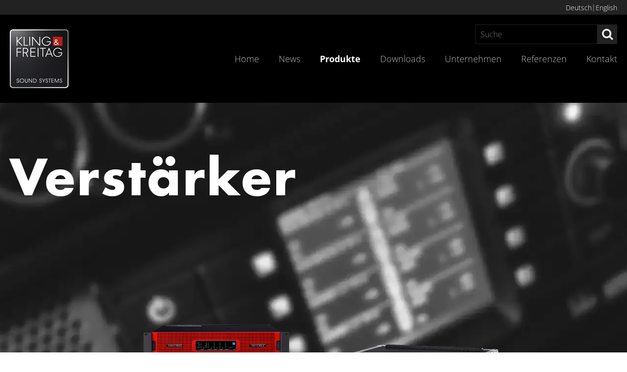

--- FILE ---
content_type: text/html; charset=UTF-8
request_url: https://www.kling-freitag.de/proinstall/plm-serie/cpp/
body_size: 19533
content:
<!DOCTYPE html>
<html>
<head>
  <meta charset="UTF-8">
  <meta name="viewport" content="width=device-width, initial-scale=1.0">

  <link rel="icon" type="image/x-icon" href="https://www.kling-freitag.de/content/themes/kling-und-freitag/img/fav.png" />

  <script type="text/javascript">
/* <![CDATA[ */
window.JetpackScriptData = {"site":{"icon":"","title":"Kling \u0026amp; Freitag Sound Systems","host":"ionos","is_wpcom_platform":false}};
/* ]]> */
</script>
<meta name='robots' content='index, follow, max-image-preview:large, max-snippet:-1, max-video-preview:-1' />
	<style>img:is([sizes="auto" i], [sizes^="auto," i]) { contain-intrinsic-size: 3000px 1500px }</style>
	<link rel="alternate" hreflang="de-de" href="https://www.kling-freitag.de/proinstall/plm-serie/cpp/" />
<link rel="alternate" hreflang="en-us" href="https://www.kling-freitag.com/proinstall/plm-series/cpp/" />

	<!-- This site is optimized with the Yoast SEO plugin v25.5 - https://yoast.com/wordpress/plugins/seo/ -->
	<title>CP+ - Kling &amp; Freitag Sound Systems</title>
	<link rel="canonical" href="https://www.kling-freitag.de/proinstall/plm-serie/cpp/" />
	<meta property="og:locale" content="de_DE" />
	<meta property="og:type" content="article" />
	<meta property="og:title" content="CP+ - Kling &amp; Freitag Sound Systems" />
	<meta property="og:url" content="https://www.kling-freitag.de/proinstall/plm-serie/cpp/" />
	<meta property="og:site_name" content="Kling &amp; Freitag Sound Systems" />
	<meta property="article:publisher" content="https://www.facebook.com/klingundfreitag/" />
	<meta property="article:modified_time" content="2022-09-28T10:45:08+00:00" />
	<meta property="og:image" content="https://www.kling-freitag.de/content/uploads/cpp_beitragsbild.jpg" />
	<meta property="og:image:width" content="350" />
	<meta property="og:image:height" content="258" />
	<meta property="og:image:type" content="image/jpeg" />
	<meta name="twitter:card" content="summary_large_image" />
	<script type="application/ld+json" class="yoast-schema-graph">{"@context":"https://schema.org","@graph":[{"@type":"WebPage","@id":"https://www.kling-freitag.de/proinstall/plm-serie/cpp/","url":"https://www.kling-freitag.de/proinstall/plm-serie/cpp/","name":"CP+ - Kling &amp; Freitag Sound Systems","isPartOf":{"@id":"https://www.kling-freitag.de/#website"},"primaryImageOfPage":{"@id":"https://www.kling-freitag.de/proinstall/plm-serie/cpp/#primaryimage"},"image":{"@id":"https://www.kling-freitag.de/proinstall/plm-serie/cpp/#primaryimage"},"thumbnailUrl":"https://www.kling-freitag.de/content/uploads/cpp_beitragsbild.jpg","datePublished":"2016-06-17T08:27:13+00:00","dateModified":"2022-09-28T10:45:08+00:00","breadcrumb":{"@id":"https://www.kling-freitag.de/proinstall/plm-serie/cpp/#breadcrumb"},"inLanguage":"de","potentialAction":[{"@type":"ReadAction","target":["https://www.kling-freitag.de/proinstall/plm-serie/cpp/"]}]},{"@type":"ImageObject","inLanguage":"de","@id":"https://www.kling-freitag.de/proinstall/plm-serie/cpp/#primaryimage","url":"https://www.kling-freitag.de/content/uploads/cpp_beitragsbild.jpg","contentUrl":"https://www.kling-freitag.de/content/uploads/cpp_beitragsbild.jpg","width":350,"height":258},{"@type":"BreadcrumbList","@id":"https://www.kling-freitag.de/proinstall/plm-serie/cpp/#breadcrumb","itemListElement":[{"@type":"ListItem","position":1,"name":"Home","item":"https://www.kling-freitag.de/"},{"@type":"ListItem","position":2,"name":"Verstärker","item":"https://www.kling-freitag.com/proinstall/"},{"@type":"ListItem","position":3,"name":"PLM+ Serie","item":"https://www.kling-freitag.de/proinstall/plm-serie/"},{"@type":"ListItem","position":4,"name":"CP+"}]},{"@type":"WebSite","@id":"https://www.kling-freitag.de/#website","url":"https://www.kling-freitag.de/","name":"Kling &amp; Freitag Sound Systems","description":"","potentialAction":[{"@type":"SearchAction","target":{"@type":"EntryPoint","urlTemplate":"https://www.kling-freitag.de/?s={search_term_string}"},"query-input":{"@type":"PropertyValueSpecification","valueRequired":true,"valueName":"search_term_string"}}],"inLanguage":"de"}]}</script>
	<!-- / Yoast SEO plugin. -->


<link rel='dns-prefetch' href='//www.kling-freitag.de' />
<link rel='dns-prefetch' href='//code.jquery.com' />
<link rel='dns-prefetch' href='//maxcdn.bootstrapcdn.com' />
<link rel='dns-prefetch' href='//hcaptcha.com' />
<script type="text/javascript">
/* <![CDATA[ */
window._wpemojiSettings = {"baseUrl":"https:\/\/s.w.org\/images\/core\/emoji\/16.0.1\/72x72\/","ext":".png","svgUrl":"https:\/\/s.w.org\/images\/core\/emoji\/16.0.1\/svg\/","svgExt":".svg","source":{"concatemoji":"https:\/\/www.kling-freitag.de\/wp-includes\/js\/wp-emoji-release.min.js?ver=78e4f7ad8046aa2d1fd91b15f673c197"}};
/*! This file is auto-generated */
!function(s,n){var o,i,e;function c(e){try{var t={supportTests:e,timestamp:(new Date).valueOf()};sessionStorage.setItem(o,JSON.stringify(t))}catch(e){}}function p(e,t,n){e.clearRect(0,0,e.canvas.width,e.canvas.height),e.fillText(t,0,0);var t=new Uint32Array(e.getImageData(0,0,e.canvas.width,e.canvas.height).data),a=(e.clearRect(0,0,e.canvas.width,e.canvas.height),e.fillText(n,0,0),new Uint32Array(e.getImageData(0,0,e.canvas.width,e.canvas.height).data));return t.every(function(e,t){return e===a[t]})}function u(e,t){e.clearRect(0,0,e.canvas.width,e.canvas.height),e.fillText(t,0,0);for(var n=e.getImageData(16,16,1,1),a=0;a<n.data.length;a++)if(0!==n.data[a])return!1;return!0}function f(e,t,n,a){switch(t){case"flag":return n(e,"\ud83c\udff3\ufe0f\u200d\u26a7\ufe0f","\ud83c\udff3\ufe0f\u200b\u26a7\ufe0f")?!1:!n(e,"\ud83c\udde8\ud83c\uddf6","\ud83c\udde8\u200b\ud83c\uddf6")&&!n(e,"\ud83c\udff4\udb40\udc67\udb40\udc62\udb40\udc65\udb40\udc6e\udb40\udc67\udb40\udc7f","\ud83c\udff4\u200b\udb40\udc67\u200b\udb40\udc62\u200b\udb40\udc65\u200b\udb40\udc6e\u200b\udb40\udc67\u200b\udb40\udc7f");case"emoji":return!a(e,"\ud83e\udedf")}return!1}function g(e,t,n,a){var r="undefined"!=typeof WorkerGlobalScope&&self instanceof WorkerGlobalScope?new OffscreenCanvas(300,150):s.createElement("canvas"),o=r.getContext("2d",{willReadFrequently:!0}),i=(o.textBaseline="top",o.font="600 32px Arial",{});return e.forEach(function(e){i[e]=t(o,e,n,a)}),i}function t(e){var t=s.createElement("script");t.src=e,t.defer=!0,s.head.appendChild(t)}"undefined"!=typeof Promise&&(o="wpEmojiSettingsSupports",i=["flag","emoji"],n.supports={everything:!0,everythingExceptFlag:!0},e=new Promise(function(e){s.addEventListener("DOMContentLoaded",e,{once:!0})}),new Promise(function(t){var n=function(){try{var e=JSON.parse(sessionStorage.getItem(o));if("object"==typeof e&&"number"==typeof e.timestamp&&(new Date).valueOf()<e.timestamp+604800&&"object"==typeof e.supportTests)return e.supportTests}catch(e){}return null}();if(!n){if("undefined"!=typeof Worker&&"undefined"!=typeof OffscreenCanvas&&"undefined"!=typeof URL&&URL.createObjectURL&&"undefined"!=typeof Blob)try{var e="postMessage("+g.toString()+"("+[JSON.stringify(i),f.toString(),p.toString(),u.toString()].join(",")+"));",a=new Blob([e],{type:"text/javascript"}),r=new Worker(URL.createObjectURL(a),{name:"wpTestEmojiSupports"});return void(r.onmessage=function(e){c(n=e.data),r.terminate(),t(n)})}catch(e){}c(n=g(i,f,p,u))}t(n)}).then(function(e){for(var t in e)n.supports[t]=e[t],n.supports.everything=n.supports.everything&&n.supports[t],"flag"!==t&&(n.supports.everythingExceptFlag=n.supports.everythingExceptFlag&&n.supports[t]);n.supports.everythingExceptFlag=n.supports.everythingExceptFlag&&!n.supports.flag,n.DOMReady=!1,n.readyCallback=function(){n.DOMReady=!0}}).then(function(){return e}).then(function(){var e;n.supports.everything||(n.readyCallback(),(e=n.source||{}).concatemoji?t(e.concatemoji):e.wpemoji&&e.twemoji&&(t(e.twemoji),t(e.wpemoji)))}))}((window,document),window._wpemojiSettings);
/* ]]> */
</script>
<style id='wp-emoji-styles-inline-css' type='text/css'>

	img.wp-smiley, img.emoji {
		display: inline !important;
		border: none !important;
		box-shadow: none !important;
		height: 1em !important;
		width: 1em !important;
		margin: 0 0.07em !important;
		vertical-align: -0.1em !important;
		background: none !important;
		padding: 0 !important;
	}
</style>
<link rel='stylesheet' id='wp-block-library-css' href='https://www.kling-freitag.de/wp-includes/css/dist/block-library/style.min.css?ver=78e4f7ad8046aa2d1fd91b15f673c197' type='text/css' media='all' />
<style id='classic-theme-styles-inline-css' type='text/css'>
/*! This file is auto-generated */
.wp-block-button__link{color:#fff;background-color:#32373c;border-radius:9999px;box-shadow:none;text-decoration:none;padding:calc(.667em + 2px) calc(1.333em + 2px);font-size:1.125em}.wp-block-file__button{background:#32373c;color:#fff;text-decoration:none}
</style>
<style id='global-styles-inline-css' type='text/css'>
:root{--wp--preset--aspect-ratio--square: 1;--wp--preset--aspect-ratio--4-3: 4/3;--wp--preset--aspect-ratio--3-4: 3/4;--wp--preset--aspect-ratio--3-2: 3/2;--wp--preset--aspect-ratio--2-3: 2/3;--wp--preset--aspect-ratio--16-9: 16/9;--wp--preset--aspect-ratio--9-16: 9/16;--wp--preset--color--black: #000000;--wp--preset--color--cyan-bluish-gray: #abb8c3;--wp--preset--color--white: #ffffff;--wp--preset--color--pale-pink: #f78da7;--wp--preset--color--vivid-red: #cf2e2e;--wp--preset--color--luminous-vivid-orange: #ff6900;--wp--preset--color--luminous-vivid-amber: #fcb900;--wp--preset--color--light-green-cyan: #7bdcb5;--wp--preset--color--vivid-green-cyan: #00d084;--wp--preset--color--pale-cyan-blue: #8ed1fc;--wp--preset--color--vivid-cyan-blue: #0693e3;--wp--preset--color--vivid-purple: #9b51e0;--wp--preset--gradient--vivid-cyan-blue-to-vivid-purple: linear-gradient(135deg,rgba(6,147,227,1) 0%,rgb(155,81,224) 100%);--wp--preset--gradient--light-green-cyan-to-vivid-green-cyan: linear-gradient(135deg,rgb(122,220,180) 0%,rgb(0,208,130) 100%);--wp--preset--gradient--luminous-vivid-amber-to-luminous-vivid-orange: linear-gradient(135deg,rgba(252,185,0,1) 0%,rgba(255,105,0,1) 100%);--wp--preset--gradient--luminous-vivid-orange-to-vivid-red: linear-gradient(135deg,rgba(255,105,0,1) 0%,rgb(207,46,46) 100%);--wp--preset--gradient--very-light-gray-to-cyan-bluish-gray: linear-gradient(135deg,rgb(238,238,238) 0%,rgb(169,184,195) 100%);--wp--preset--gradient--cool-to-warm-spectrum: linear-gradient(135deg,rgb(74,234,220) 0%,rgb(151,120,209) 20%,rgb(207,42,186) 40%,rgb(238,44,130) 60%,rgb(251,105,98) 80%,rgb(254,248,76) 100%);--wp--preset--gradient--blush-light-purple: linear-gradient(135deg,rgb(255,206,236) 0%,rgb(152,150,240) 100%);--wp--preset--gradient--blush-bordeaux: linear-gradient(135deg,rgb(254,205,165) 0%,rgb(254,45,45) 50%,rgb(107,0,62) 100%);--wp--preset--gradient--luminous-dusk: linear-gradient(135deg,rgb(255,203,112) 0%,rgb(199,81,192) 50%,rgb(65,88,208) 100%);--wp--preset--gradient--pale-ocean: linear-gradient(135deg,rgb(255,245,203) 0%,rgb(182,227,212) 50%,rgb(51,167,181) 100%);--wp--preset--gradient--electric-grass: linear-gradient(135deg,rgb(202,248,128) 0%,rgb(113,206,126) 100%);--wp--preset--gradient--midnight: linear-gradient(135deg,rgb(2,3,129) 0%,rgb(40,116,252) 100%);--wp--preset--font-size--small: 13px;--wp--preset--font-size--medium: 20px;--wp--preset--font-size--large: 36px;--wp--preset--font-size--x-large: 42px;--wp--preset--spacing--20: 0.44rem;--wp--preset--spacing--30: 0.67rem;--wp--preset--spacing--40: 1rem;--wp--preset--spacing--50: 1.5rem;--wp--preset--spacing--60: 2.25rem;--wp--preset--spacing--70: 3.38rem;--wp--preset--spacing--80: 5.06rem;--wp--preset--shadow--natural: 6px 6px 9px rgba(0, 0, 0, 0.2);--wp--preset--shadow--deep: 12px 12px 50px rgba(0, 0, 0, 0.4);--wp--preset--shadow--sharp: 6px 6px 0px rgba(0, 0, 0, 0.2);--wp--preset--shadow--outlined: 6px 6px 0px -3px rgba(255, 255, 255, 1), 6px 6px rgba(0, 0, 0, 1);--wp--preset--shadow--crisp: 6px 6px 0px rgba(0, 0, 0, 1);}:where(.is-layout-flex){gap: 0.5em;}:where(.is-layout-grid){gap: 0.5em;}body .is-layout-flex{display: flex;}.is-layout-flex{flex-wrap: wrap;align-items: center;}.is-layout-flex > :is(*, div){margin: 0;}body .is-layout-grid{display: grid;}.is-layout-grid > :is(*, div){margin: 0;}:where(.wp-block-columns.is-layout-flex){gap: 2em;}:where(.wp-block-columns.is-layout-grid){gap: 2em;}:where(.wp-block-post-template.is-layout-flex){gap: 1.25em;}:where(.wp-block-post-template.is-layout-grid){gap: 1.25em;}.has-black-color{color: var(--wp--preset--color--black) !important;}.has-cyan-bluish-gray-color{color: var(--wp--preset--color--cyan-bluish-gray) !important;}.has-white-color{color: var(--wp--preset--color--white) !important;}.has-pale-pink-color{color: var(--wp--preset--color--pale-pink) !important;}.has-vivid-red-color{color: var(--wp--preset--color--vivid-red) !important;}.has-luminous-vivid-orange-color{color: var(--wp--preset--color--luminous-vivid-orange) !important;}.has-luminous-vivid-amber-color{color: var(--wp--preset--color--luminous-vivid-amber) !important;}.has-light-green-cyan-color{color: var(--wp--preset--color--light-green-cyan) !important;}.has-vivid-green-cyan-color{color: var(--wp--preset--color--vivid-green-cyan) !important;}.has-pale-cyan-blue-color{color: var(--wp--preset--color--pale-cyan-blue) !important;}.has-vivid-cyan-blue-color{color: var(--wp--preset--color--vivid-cyan-blue) !important;}.has-vivid-purple-color{color: var(--wp--preset--color--vivid-purple) !important;}.has-black-background-color{background-color: var(--wp--preset--color--black) !important;}.has-cyan-bluish-gray-background-color{background-color: var(--wp--preset--color--cyan-bluish-gray) !important;}.has-white-background-color{background-color: var(--wp--preset--color--white) !important;}.has-pale-pink-background-color{background-color: var(--wp--preset--color--pale-pink) !important;}.has-vivid-red-background-color{background-color: var(--wp--preset--color--vivid-red) !important;}.has-luminous-vivid-orange-background-color{background-color: var(--wp--preset--color--luminous-vivid-orange) !important;}.has-luminous-vivid-amber-background-color{background-color: var(--wp--preset--color--luminous-vivid-amber) !important;}.has-light-green-cyan-background-color{background-color: var(--wp--preset--color--light-green-cyan) !important;}.has-vivid-green-cyan-background-color{background-color: var(--wp--preset--color--vivid-green-cyan) !important;}.has-pale-cyan-blue-background-color{background-color: var(--wp--preset--color--pale-cyan-blue) !important;}.has-vivid-cyan-blue-background-color{background-color: var(--wp--preset--color--vivid-cyan-blue) !important;}.has-vivid-purple-background-color{background-color: var(--wp--preset--color--vivid-purple) !important;}.has-black-border-color{border-color: var(--wp--preset--color--black) !important;}.has-cyan-bluish-gray-border-color{border-color: var(--wp--preset--color--cyan-bluish-gray) !important;}.has-white-border-color{border-color: var(--wp--preset--color--white) !important;}.has-pale-pink-border-color{border-color: var(--wp--preset--color--pale-pink) !important;}.has-vivid-red-border-color{border-color: var(--wp--preset--color--vivid-red) !important;}.has-luminous-vivid-orange-border-color{border-color: var(--wp--preset--color--luminous-vivid-orange) !important;}.has-luminous-vivid-amber-border-color{border-color: var(--wp--preset--color--luminous-vivid-amber) !important;}.has-light-green-cyan-border-color{border-color: var(--wp--preset--color--light-green-cyan) !important;}.has-vivid-green-cyan-border-color{border-color: var(--wp--preset--color--vivid-green-cyan) !important;}.has-pale-cyan-blue-border-color{border-color: var(--wp--preset--color--pale-cyan-blue) !important;}.has-vivid-cyan-blue-border-color{border-color: var(--wp--preset--color--vivid-cyan-blue) !important;}.has-vivid-purple-border-color{border-color: var(--wp--preset--color--vivid-purple) !important;}.has-vivid-cyan-blue-to-vivid-purple-gradient-background{background: var(--wp--preset--gradient--vivid-cyan-blue-to-vivid-purple) !important;}.has-light-green-cyan-to-vivid-green-cyan-gradient-background{background: var(--wp--preset--gradient--light-green-cyan-to-vivid-green-cyan) !important;}.has-luminous-vivid-amber-to-luminous-vivid-orange-gradient-background{background: var(--wp--preset--gradient--luminous-vivid-amber-to-luminous-vivid-orange) !important;}.has-luminous-vivid-orange-to-vivid-red-gradient-background{background: var(--wp--preset--gradient--luminous-vivid-orange-to-vivid-red) !important;}.has-very-light-gray-to-cyan-bluish-gray-gradient-background{background: var(--wp--preset--gradient--very-light-gray-to-cyan-bluish-gray) !important;}.has-cool-to-warm-spectrum-gradient-background{background: var(--wp--preset--gradient--cool-to-warm-spectrum) !important;}.has-blush-light-purple-gradient-background{background: var(--wp--preset--gradient--blush-light-purple) !important;}.has-blush-bordeaux-gradient-background{background: var(--wp--preset--gradient--blush-bordeaux) !important;}.has-luminous-dusk-gradient-background{background: var(--wp--preset--gradient--luminous-dusk) !important;}.has-pale-ocean-gradient-background{background: var(--wp--preset--gradient--pale-ocean) !important;}.has-electric-grass-gradient-background{background: var(--wp--preset--gradient--electric-grass) !important;}.has-midnight-gradient-background{background: var(--wp--preset--gradient--midnight) !important;}.has-small-font-size{font-size: var(--wp--preset--font-size--small) !important;}.has-medium-font-size{font-size: var(--wp--preset--font-size--medium) !important;}.has-large-font-size{font-size: var(--wp--preset--font-size--large) !important;}.has-x-large-font-size{font-size: var(--wp--preset--font-size--x-large) !important;}
:where(.wp-block-post-template.is-layout-flex){gap: 1.25em;}:where(.wp-block-post-template.is-layout-grid){gap: 1.25em;}
:where(.wp-block-columns.is-layout-flex){gap: 2em;}:where(.wp-block-columns.is-layout-grid){gap: 2em;}
:root :where(.wp-block-pullquote){font-size: 1.5em;line-height: 1.6;}
</style>
<link rel='stylesheet' id='contact-form-7-css' href='https://www.kling-freitag.de/content/plugins/contact-form-7/includes/css/styles.css?ver=6.1' type='text/css' media='all' />
<link rel='stylesheet' id='wpml-legacy-horizontal-list-0-css' href='//www.kling-freitag.de/content/plugins/sitepress-multilingual-cms/templates/language-switchers/legacy-list-horizontal/style.css?ver=1' type='text/css' media='all' />
<style id='wpml-legacy-horizontal-list-0-inline-css' type='text/css'>
.wpml-ls-statics-shortcode_actions{background-color:#eeeeee;}.wpml-ls-statics-shortcode_actions, .wpml-ls-statics-shortcode_actions .wpml-ls-sub-menu, .wpml-ls-statics-shortcode_actions a {border-color:#cdcdcd;}.wpml-ls-statics-shortcode_actions a {color:#444444;background-color:#ffffff;}.wpml-ls-statics-shortcode_actions a:hover,.wpml-ls-statics-shortcode_actions a:focus {color:#000000;background-color:#eeeeee;}.wpml-ls-statics-shortcode_actions .wpml-ls-current-language>a {color:#444444;background-color:#ffffff;}.wpml-ls-statics-shortcode_actions .wpml-ls-current-language:hover>a, .wpml-ls-statics-shortcode_actions .wpml-ls-current-language>a:focus {color:#000000;background-color:#eeeeee;}
</style>
<link rel='stylesheet' id='owl-carousel-css' href='https://www.kling-freitag.de/content/themes/kling-und-freitag/owl-carousel/owl.carousel.css?ver=78e4f7ad8046aa2d1fd91b15f673c197' type='text/css' media='all' />
<link rel='stylesheet' id='owl-carousel-transition-css' href='https://www.kling-freitag.de/content/themes/kling-und-freitag/owl-carousel/owl.transition.css?ver=78e4f7ad8046aa2d1fd91b15f673c197' type='text/css' media='all' />
<link rel='stylesheet' id='owl-carousel-theme-css' href='https://www.kling-freitag.de/content/themes/kling-und-freitag/owl-carousel/owl.theme.css?ver=78e4f7ad8046aa2d1fd91b15f673c197' type='text/css' media='all' />
<link rel='stylesheet' id='font-awesome-css' href='https://maxcdn.bootstrapcdn.com/font-awesome/4.5.0/css/font-awesome.min.css?ver=78e4f7ad8046aa2d1fd91b15f673c197' type='text/css' media='all' />
<link rel='stylesheet' id='bs_style-css' href='https://www.kling-freitag.de/content/themes/kling-und-freitag/css/bs.custom.min.css?ver=78e4f7ad8046aa2d1fd91b15f673c197' type='text/css' media='all' />
<link rel='stylesheet' id='theme_webfont-css' href='https://www.kling-freitag.de/content/themes/kling-und-freitag/css/MyFontsWebfontsKit.css?ver=78e4f7ad8046aa2d1fd91b15f673c197' type='text/css' media='all' />
<link rel='stylesheet' id='theme_style-css' href='https://www.kling-freitag.de/content/themes/kling-und-freitag/css/style.css?ver=78e4f7ad8046aa2d1fd91b15f673c197' type='text/css' media='all' />
<link rel='stylesheet' id='fancybox_style-css' href='https://www.kling-freitag.de/content/themes/kling-und-freitag/fancybox/jquery.fancybox.css?ver=78e4f7ad8046aa2d1fd91b15f673c197' type='text/css' media='all' />
<link rel='stylesheet' id='borlabs-cookie-css' href='https://www.kling-freitag.de/content/cache/borlabs-cookie/borlabs-cookie_1_de.css?ver=2.3.3-670' type='text/css' media='all' />
<link rel='stylesheet' id='yt-core-css' href='https://www.kling-freitag.de/content/themes/kling-und-freitag-child/assets/css/index.css?ver=78e4f7ad8046aa2d1fd91b15f673c197' type='text/css' media='all' />
<link rel='stylesheet' id='ms-main-css' href='https://www.kling-freitag.de/content/plugins/masterslider/public/assets/css/masterslider.main.css?ver=3.6.1' type='text/css' media='all' />
<link rel='stylesheet' id='ms-custom-css' href='https://www.kling-freitag.de/content/uploads/masterslider/custom.css?ver=74.5' type='text/css' media='all' />
<link rel='stylesheet' id='uberbox-css' href='https://www.kling-freitag.de/content/plugins/awesome-gallery/vendor/uberbox/dist/uberbox.css?ver=1.5.25.3' type='text/css' media='all' />
<link rel='stylesheet' id='awesome-gallery-css' href='https://www.kling-freitag.de/content/plugins/awesome-gallery/assets/css/awesome-gallery.css?ver=78e4f7ad8046aa2d1fd91b15f673c197' type='text/css' media='all' />
<script type="text/javascript" src="https://code.jquery.com/jquery-2.1.4.min.js?ver=78e4f7ad8046aa2d1fd91b15f673c197" id="jquery-js"></script>
<script type="text/javascript" src="https://www.kling-freitag.de/content/themes/kling-und-freitag/js/jquery.tabslet.min.js?ver=78e4f7ad8046aa2d1fd91b15f673c197" id="jq_tabs-js"></script>
<script type="text/javascript" src="https://www.kling-freitag.de/content/themes/kling-und-freitag/js/jquery.matchHeight.js?ver=78e4f7ad8046aa2d1fd91b15f673c197" id="jquery-matchheight-js"></script>
<script type="text/javascript" src="https://www.kling-freitag.de/content/themes/kling-und-freitag/js/bs.custom.min.js?ver=78e4f7ad8046aa2d1fd91b15f673c197" id="bs_script-js"></script>
<script type="text/javascript" src="https://www.kling-freitag.de/content/themes/kling-und-freitag/fancybox/jquery.fancybox.js?ver=78e4f7ad8046aa2d1fd91b15f673c197" id="fancybox_js-js"></script>
<script type="text/javascript" id="wpml-xdomain-data-js-extra">
/* <![CDATA[ */
var wpml_xdomain_data = {"css_selector":"wpml-ls-item","ajax_url":"https:\/\/www.kling-freitag.de\/wp-admin\/admin-ajax.php","current_lang":"de"};
/* ]]> */
</script>
<script type="text/javascript" src="https://www.kling-freitag.de/content/plugins/sitepress-multilingual-cms/res/js/xdomain-data.js?ver=4.2.6" id="wpml-xdomain-data-js"></script>
<link rel="https://api.w.org/" href="https://www.kling-freitag.de/wp-json/" /><link rel="EditURI" type="application/rsd+xml" title="RSD" href="https://www.kling-freitag.de/xmlrpc.php?rsd" />

<link rel='shortlink' href='https://www.kling-freitag.de/?p=5087' />
<link rel="alternate" title="oEmbed (JSON)" type="application/json+oembed" href="https://www.kling-freitag.de/wp-json/oembed/1.0/embed?url=https%3A%2F%2Fwww.kling-freitag.de%2Fproinstall%2Fplm-serie%2Fcpp%2F" />
<link rel="alternate" title="oEmbed (XML)" type="text/xml+oembed" href="https://www.kling-freitag.de/wp-json/oembed/1.0/embed?url=https%3A%2F%2Fwww.kling-freitag.de%2Fproinstall%2Fplm-serie%2Fcpp%2F&#038;format=xml" />
<meta name="generator" content="WPML ver:4.2.6 stt:1,3;" />
<style>
.ms-thumb-list {
z-index: 999;
}

.ms-thumb {
-webkit-filter: grayscale(100%); /* Chrome, Safari, Opera */
filter: grayscale(100%);
}

.ms-thumb-frame-selected .ms-thumb {
-webkit-filter: grayscale(0%); /* Chrome, Safari, Opera */
filter: grayscale(0%);
}

.ms-nav-next {
  background: url('../content/uploads/arrow-right.png') no-repeat !important;
  height: 100% !important;
  top: 0 !important;
  margin-top: 0 !important;
  width: 100px !important;
  right: -1px !important;
}

.ms-nav-prev {
  background: url('../content/uploads/arrow-left.png') no-repeat !important;
  height: 100% !important;
  top: 0 !important;
  margin-top: 0 !important;
  width: 100px !important;
  left: 0 !important;
}

.ms-slide .ms-slide-layers {
  overflow: visible !important;
}

.new-slider-headline {
  font: normal 300 6.4rem / 1 "FuturalTPro", sans-serif !important;
  text-align: center !important;
}

.bold.new-slider-headline {
  font-weight: bold !important;
}

.new-slider-headline-bigger {
  font: normal 700 8.4rem / 1 "FuturalTPro", sans-serif !important;
}

.new-slider-headline-smaller {
  font: normal 300 3.6rem / 1 "FuturalTPro", sans-serif !important;
}

.new-slider-textblock {
  font: normal 300 1.8rem / 1 "OpenSans", sans-serif !important;
  text-align: center !important;
}

.new-slide-text-slide-1 {
  font: normal 300 1.8rem / 1 "OpenSans", sans-serif !important;
  line-height: 24px !important;
}

.new-slider-textblock-slide-3 {
  font: normal 300 1.8rem / 1 "OpenSans", sans-serif !important;
  line-height: 24px !important;
}

.product-line .item img {
height: auto;
}

@media (max-width: 1200px) and (min-width: 992px) {
.product-details .downloads a {
margin-right: 0;
}
}
</style>

<script>var ms_grabbing_curosr='https://www.kling-freitag.de/content/plugins/masterslider/public/assets/css/common/grabbing.cur',ms_grab_curosr='https://www.kling-freitag.de/content/plugins/masterslider/public/assets/css/common/grab.cur';</script>
<meta name="generator" content="MasterSlider 3.6.1 - Responsive Touch Image Slider" />
<script type="text/javascript">
(function(url){
	if(/(?:Chrome\/26\.0\.1410\.63 Safari\/537\.31|WordfenceTestMonBot)/.test(navigator.userAgent)){ return; }
	var addEvent = function(evt, handler) {
		if (window.addEventListener) {
			document.addEventListener(evt, handler, false);
		} else if (window.attachEvent) {
			document.attachEvent('on' + evt, handler);
		}
	};
	var removeEvent = function(evt, handler) {
		if (window.removeEventListener) {
			document.removeEventListener(evt, handler, false);
		} else if (window.detachEvent) {
			document.detachEvent('on' + evt, handler);
		}
	};
	var evts = 'contextmenu dblclick drag dragend dragenter dragleave dragover dragstart drop keydown keypress keyup mousedown mousemove mouseout mouseover mouseup mousewheel scroll'.split(' ');
	var logHuman = function() {
		if (window.wfLogHumanRan) { return; }
		window.wfLogHumanRan = true;
		var wfscr = document.createElement('script');
		wfscr.type = 'text/javascript';
		wfscr.async = true;
		wfscr.src = url + '&r=' + Math.random();
		(document.getElementsByTagName('head')[0]||document.getElementsByTagName('body')[0]).appendChild(wfscr);
		for (var i = 0; i < evts.length; i++) {
			removeEvent(evts[i], logHuman);
		}
	};
	for (var i = 0; i < evts.length; i++) {
		addEvent(evts[i], logHuman);
	}
})('//www.kling-freitag.de/?wordfence_lh=1&hid=26AE8446D58C76E90EEB60721D364EE2');
</script><style>
.h-captcha{position:relative;display:block;margin-bottom:2rem;padding:0;clear:both}.h-captcha[data-size="normal"]{width:303px;height:78px}.h-captcha[data-size="compact"]{width:164px;height:144px}.h-captcha[data-size="invisible"]{display:none}.h-captcha::before{content:'';display:block;position:absolute;top:0;left:0;background:url(https://www.kling-freitag.de/content/plugins/hcaptcha-for-forms-and-more/assets/images/hcaptcha-div-logo.svg) no-repeat;border:1px solid #fff0;border-radius:4px}.h-captcha[data-size="normal"]::before{width:300px;height:74px;background-position:94% 28%}.h-captcha[data-size="compact"]::before{width:156px;height:136px;background-position:50% 79%}.h-captcha[data-theme="light"]::before,body.is-light-theme .h-captcha[data-theme="auto"]::before,.h-captcha[data-theme="auto"]::before{background-color:#fafafa;border:1px solid #e0e0e0}.h-captcha[data-theme="dark"]::before,body.is-dark-theme .h-captcha[data-theme="auto"]::before,html.wp-dark-mode-active .h-captcha[data-theme="auto"]::before,html.drdt-dark-mode .h-captcha[data-theme="auto"]::before{background-image:url(https://www.kling-freitag.de/content/plugins/hcaptcha-for-forms-and-more/assets/images/hcaptcha-div-logo-white.svg);background-repeat:no-repeat;background-color:#333;border:1px solid #f5f5f5}@media (prefers-color-scheme:dark){.h-captcha[data-theme="auto"]::before{background-image:url(https://www.kling-freitag.de/content/plugins/hcaptcha-for-forms-and-more/assets/images/hcaptcha-div-logo-white.svg);background-repeat:no-repeat;background-color:#333;border:1px solid #f5f5f5}}.h-captcha[data-theme="custom"]::before{background-color:initial}.h-captcha[data-size="invisible"]::before{display:none}.h-captcha iframe{position:relative}div[style*="z-index: 2147483647"] div[style*="border-width: 11px"][style*="position: absolute"][style*="pointer-events: none"]{border-style:none}
</style>
<meta name="generator" content="Powered by WPBakery Page Builder - drag and drop page builder for WordPress."/>
<style>
span[data-name="hcap-cf7"] .h-captcha{margin-bottom:0}span[data-name="hcap-cf7"]~input[type="submit"],span[data-name="hcap-cf7"]~button[type="submit"]{margin-top:2rem}
</style>
<noscript><style> .wpb_animate_when_almost_visible { opacity: 1; }</style></noscript></head>
<body class="wp-singular proinstall-template-default single single-proinstall postid-5087 single-format-standard wp-theme-kling-und-freitag wp-child-theme-kling-und-freitag-child _masterslider _msp_version_3.6.1 proinstall-cpp wpb-js-composer js-comp-ver-6.2.0 vc_responsive">



  <header class="bg-black">
  <div class="upper-navigation bg-darker">
      
          
<div class="lang_sel_list_horizontal wpml-ls-statics-shortcode_actions wpml-ls wpml-ls-legacy-list-horizontal" id="lang_sel_list">
	<ul><li class="icl-de wpml-ls-slot-shortcode_actions wpml-ls-item wpml-ls-item-de wpml-ls-current-language wpml-ls-first-item wpml-ls-item-legacy-list-horizontal">
				<a href="https://www.kling-freitag.de/proinstall/plm-serie/cpp/" class="wpml-ls-link"><span class="wpml-ls-native icl_lang_sel_native">Deutsch</span></a>
			</li><li class="icl-en wpml-ls-slot-shortcode_actions wpml-ls-item wpml-ls-item-en wpml-ls-last-item wpml-ls-item-legacy-list-horizontal">
				<a href="https://www.kling-freitag.com/proinstall/plm-series/cpp/" class="wpml-ls-link"><span class="wpml-ls-native icl_lang_sel_native">English</span></a>
			</li></ul>
</div>      
    </div>

  <div class="nav-container bg-black">

    <div class="navigation">
      <div class="navbar-header">
        <a class="logo" href="/">
          <img class="" alt="Kling &amp; Freitag Soundsystems" src="https://www.kling-freitag.de/content/themes/kling-und-freitag/img/logo.png">
        </a>

        <button type="button" class="navbar-toggle collapsed" data-toggle="collapse" data-target="#navbar" aria-expanded="false" aria-controls="navbar">
          <span class="sr-only">Toggle navigation</span>
          <span class="icon-bar"></span>
        </button>
      </div>

      <div id="navbar" class="navbar-collapse collapse bg-black">
        <nav class="menu-navigation-container"><ul id="menu-navigation" class="menu nav navbar-nav navbar-right"><li id="menu-item-802" class="menu-item menu-item-type-custom menu-item-object-custom menu-item-802"><a href="/">Home</a></li>
<li id="menu-item-801" class="menu-news-current menu-item menu-item-type-taxonomy menu-item-object-category menu-item-801"><a href="https://www.kling-freitag.de/news/">News</a></li>
<li id="menu-item-49" class="produkte menu-item menu-item-type-post_type menu-item-object-page menu-item-has-children current-menu-parent current-menu-ancestor menu-item-49"><a href="https://www.kling-freitag.de/produkte/">Produkte</a>
<ul class="sub-menu">
	<li id="menu-item-744" class="menu-item menu-item-type-post_type_archive menu-item-object-prorental menu-item-744"><a href="https://www.kling-freitag.de/prorental/">Lautsprecher</a></li>
	<li id="menu-item-3283" class="menu-item menu-item-type-post_type_archive menu-item-object-proinstall current-menu-item menu-item-3283"><a href="https://www.kling-freitag.de/proinstall/" aria-current="page">Verstärker</a></li>
	<li id="menu-item-3284" class="menu-item menu-item-type-post_type_archive menu-item-object-proclassics menu-item-3284"><a href="https://www.kling-freitag.de/proclassics/">Classics</a></li>
</ul>
</li>
<li id="menu-item-625" class="menu-item menu-item-type-post_type menu-item-object-page menu-item-625"><a href="https://www.kling-freitag.de/downloads/">Downloads</a></li>
<li id="menu-item-665" class="menu-item menu-item-type-post_type menu-item-object-page menu-item-has-children menu-item-665"><a href="https://www.kling-freitag.de/unternehmen/">Unternehmen</a>
<ul class="sub-menu">
	<li id="menu-item-7383" class="menu-item menu-item-type-post_type menu-item-object-page menu-item-7383"><a href="https://www.kling-freitag.de/jobs/">K&#038;F Jobs</a></li>
</ul>
</li>
<li id="menu-item-7214" class="menu-item menu-item-type-post_type_archive menu-item-object-referenzen menu-item-7214"><a href="https://www.kling-freitag.de/referenzen/">Referenzen</a></li>
<li id="menu-item-12416" class="menu-item menu-item-type-post_type menu-item-object-page menu-item-12416"><a href="https://www.kling-freitag.de/kontakt/">Kontakt</a></li>
</ul></nav>      
      <div class="search-container">
<form role="search" method="get" class="search-form" action="https://www.kling-freitag.de/">
 	<label for="search-form-696e44df5f73e">
		<span class="screen-reader-text">Suche nach:</span>
	</label>
	<input type="search" id="search-form-696e44df5f73e" class="search-field" placeholder="Suche" value="" name="s" />
	<button type="submit" class="search-submit"><span><i class="fa fa-search" aria-hidden="true"></i><span class="screen-reader-text">Suchen</span></span></button>
</form></div>
      </div>
    </div>

    </div>

  </header>

      <div class="post-header-image header-row"></div>
  
  <section class="body">

    <div class="produkt-header">
        <div class="row produkt-header-title">
        <div class="col-xs-12">
        <h1 class="white"><span class="bold">Verstärker</span></h1>        </div>
        </div>
    </div>

  <div class="vc_row wpb_row vc_row-fluid vc_custom_1456741653300">
<div class="wpb_column vc_column_container vc_col-sm-12">
<div class="vc_column-inner">
<div class="wpb_wrapper">
<div  class="wpb_single_image wpb_content_element vc_align_center   product-head-overlay">
<figure class="wpb_wrapper vc_figure">
<div class="vc_single_image-wrapper   vc_box_border_grey"><img width="2000" height="655" src="https://www.kling-freitag.de/content/uploads/produkte-systemamps-1-e1677675580307.png" class="vc_single_image-img attachment-full" alt="Systemamps Products" decoding="async" fetchpriority="high" /></div>
</figure></div>
</div>
</div>
</div>
</div>
<div class="vc_row wpb_row vc_row-fluid">
<div class="wpb_column vc_column_container vc_col-sm-12">
<div class="vc_column-inner">
<div class="wpb_wrapper">
<div class="wpb_raw_code wpb_content_element wpb_raw_html" >
<div class="wpb_wrapper">
<div class="row">
<div class="col-md-6">
<h2>VERSTÄRKER</h2>
<p>Die perfekten Systemverstärker für Live-/Touring- und Installations-Einsätze. Ausgestattet mit exklusiven Kling & Freitag-Modul-Presets holen sie das Beste aus allen K&F Lautsprechersystemen. Für beeindruckenden Klang auch in anspruchsvollen Situationen.</p>
</p></div>
</div></div>
</p></div>
</div>
</div>
</div>
</div>

  
    <div class="product-wrapper">

                <a class="section-anchor" name="head"></a>
        <!--<h2 class="text-centered"><span class="bold">Verstärker</span> PRODUKTLINIE</h2>-->
        <h2 class="text-centered"><span class="bold">PLM+ Serie</span></h2>

        <div class="product-line">
            <div id="owl-demo" class="owl-carousel owl-theme">

            
                                <div class="item current_product_item">
                                    <a href="https://www.kling-freitag.de/proinstall/plm-serie/#head" title="PLM+ Serie">
                                      <img width="200" height="167" src="https://www.kling-freitag.de/content/uploads/systemamps-rental_beitragsbild.jpg" class="attachment-full size-full wp-post-image" alt="" decoding="async" />                                      <span>PLM+ Serie</span>
                                  </a>
                                </div>

                        
                                <div class="item ">
                                    <a href="https://www.kling-freitag.de/proinstall/d-serie/#head" title="D Serie">
                                      <img width="200" height="167" src="https://www.kling-freitag.de/content/uploads/systemamps-install_beitragsbild.jpg" class="attachment-full size-full wp-post-image" alt="" decoding="async" />                                      <span>D Serie</span>
                                  </a>
                                </div>

                        
                                <div class="item ">
                                    <a href="https://www.kling-freitag.de/proinstall/kf-system-amp-rack/#head" title="K&#038;F SYSTEM AMP RACK">
                                      <img width="200" height="167" src="https://www.kling-freitag.de/content/uploads/system-amp-rack_beitragsbild.jpg" class="attachment-full size-full wp-post-image" alt="" decoding="async" loading="lazy" />                                      <span>K&#038;F SYSTEM AMP RACK</span>
                                  </a>
                                </div>

                        
                                <div class="item ">
                                    <a href="https://www.kling-freitag.de/proinstall/kf-ipx/#head" title="K&#038;F IPX">
                                      <img width="350" height="258" src="https://www.kling-freitag.de/content/uploads/ipx2400_beitragsbild.webp" class="attachment-full size-full wp-post-image" alt="" decoding="async" loading="lazy" />                                      <span>K&#038;F IPX</span>
                                  </a>
                                </div>

                        
                                <div class="item ">
                                    <a href="https://www.kling-freitag.de/proinstall/kf-scala/#head" title="K&#038;F SCALA">
                                      <img width="350" height="258" src="https://www.kling-freitag.de/content/uploads/scala_beitragsbild.jpg" class="attachment-full size-full wp-post-image" alt="" decoding="async" loading="lazy" />                                      <span>K&#038;F SCALA</span>
                                  </a>
                                </div>

                        


            </div>

            <a class="nav prev"><i class="fa fa-chevron-left"></i></a>
            <a class="nav next"><i class="fa fa-chevron-right"></i></a>

        </div>

        
        <div class="full-width-wrapper gruppe">
            <div class="full-width-div product-info">
                <div class="container">

                        <div class="products-container">
                            <div class="product-line-description clearfix">
                                <div class="col-md-4 image">
                                    <img src="https://www.kling-freitag.de/content/uploads/systemamps-rental_produktbild.png" />
                                </div>
                                <div class="col-md-5 text">
                                    <h3>K&F PLM+ Serie SystemAmps</h3>
                                                      <p><p><strong>Moderne Technologie</strong></p>
<p>Die K&amp;F SystemAmps basieren auf den PLM+ und D-Serie-Modellen des international renommierten Herstellers Lab.gruppen. Die beiden für Live-/Touring- und Installations-Einsätze ausgelegten Endverstärkerserien sind mit speziellen Kling &amp; Freitag-Modul-Presets exklusiv für K&amp;F Lautsprechersysteme ausgelegt. Die optimale Kombination!</p>
<p><strong>Überzeugende Kraftpakete</strong></p>
<p>Durch das &#8216;Rational Power Management&#8217; (RPM) kann die Gesamtleistung der Endstufe flexibel auf die einzelnen Endstufenkanäle aufgeteilt werden. Neben dem weltweit einsetzbaren Netzteil mit Power Factor Correction (PFC), stehen analoge, digitale AES3 und redundante Dante™-Netzwerk-Audioeingänge zur Verfügung, die durch Priorisierung hohe Ausfallsicherheit gewährleisten (Fallback). Die Steuerung erfolgt über Ethernet mit der bewährten Lake®-Controller-Software. Durch die AES67 Kompatibilität ist eine einfache Interoperabilität in digitalen Netzwerken gegeben. Gerüstet für jeden Einsatz!</p>
<p><strong>Lake</strong></p>
<p>Der integrierte Lake® Prozessor ist der Standard im Systemprozessing und bietet herausragende Flexibilität in der Signalverarbeitung. Ob asymmetrische Filter, vorausschauende Limiter oder die automatische Wahl der passenden Eingangsquelle – viele kleine Details sorgen für ein effizientes Arbeiten bei höchster Klangqualität. Die Analyzer-Bridge erlaubt es, Echtzeitmesssysteme von Drittanbietern innerhalb der Lake® Controller-Software einzublenden – für ein präzises Systemsetup.</p>
</p>
                                </div>
                                <div class="col-md-3 partner">
                                    <h4>K&amp;F Workshop</h4>
<p>&nbsp;</p>
<p class="western">K&amp;F SystemAmps &amp; Lake-Software, Teil 1</p>
<div class="BorlabsCookie _brlbs-cb-youtube"><div class="_brlbs-content-blocker"> <div class="_brlbs-embed _brlbs-video-youtube"> <img class="_brlbs-thumbnail" src="https://www.kling-freitag.de/content/plugins/borlabs-cookie/assets/images/cb-no-thumbnail.png" alt="YouTube"> <div class="_brlbs-caption"> <p>Mit dem Laden des Videos akzeptieren Sie die Datenschutzerklärung von YouTube.<br><a href="https://policies.google.com/privacy" target="_blank" rel="nofollow noopener noreferrer">Mehr erfahren</a></p> <p><a class="_brlbs-btn _brlbs-icon-play-white" href="#" data-borlabs-cookie-unblock role="button">Video laden</a></p> <p><label><input type="checkbox" name="unblockAll" value="1" checked> <small>YouTube immer entsperren</small></label></p> </div> </div> </div><div class="borlabs-hide" data-borlabs-cookie-type="content-blocker" data-borlabs-cookie-id="youtube"><script type="text/template">[base64]</script></div></div>
<p class="western">K&amp;F SystemAmps &amp; Lake-Software, Teil 2</p>
<div class="BorlabsCookie _brlbs-cb-youtube"><div class="_brlbs-content-blocker"> <div class="_brlbs-embed _brlbs-video-youtube"> <img class="_brlbs-thumbnail" src="https://www.kling-freitag.de/content/plugins/borlabs-cookie/assets/images/cb-no-thumbnail.png" alt="YouTube"> <div class="_brlbs-caption"> <p>Mit dem Laden des Videos akzeptieren Sie die Datenschutzerklärung von YouTube.<br><a href="https://policies.google.com/privacy" target="_blank" rel="nofollow noopener noreferrer">Mehr erfahren</a></p> <p><a class="_brlbs-btn _brlbs-icon-play-white" href="#" data-borlabs-cookie-unblock role="button">Video laden</a></p> <p><label><input type="checkbox" name="unblockAll" value="1" checked> <small>YouTube immer entsperren</small></label></p> </div> </div> </div><div class="borlabs-hide" data-borlabs-cookie-type="content-blocker" data-borlabs-cookie-id="youtube"><script type="text/template">[base64]</script></div></div>
<p><!--


<h4>PROJEKTE</h4>


&nbsp;

[awesome-gallery id=7548]
--></p>
                                </div>

                            </div>

                                                        <div class="single-products clearfix">

                                                                <div class="col-md-4 product inactive">
                                        <a href="https://www.kling-freitag.de/proinstall/plm-serie/plm-20k44/#detail" title="PLM 20K44">
                                            <div class="procut-height-container"><img width="350" height="258" src="https://www.kling-freitag.de/content/uploads/plm-20k44_beitragsbild.jpg" class="attachment-full size-full wp-post-image" alt="" decoding="async" loading="lazy" /></div>
                                            <span>PLM 20K44</span>
                                        </a>
                      </div>

                                                                <div class="col-md-4 product inactive">
                                        <a href="https://www.kling-freitag.de/proinstall/plm-serie/plm-12k44/#detail" title="PLM 12K44">
                                            <div class="procut-height-container"><img width="350" height="258" src="https://www.kling-freitag.de/content/uploads/plm-12k44_beitragsbild.jpg" class="attachment-full size-full wp-post-image" alt="" decoding="async" loading="lazy" /></div>
                                            <span>PLM 12K44</span>
                                        </a>
                      </div>

                                                                <div class="col-md-4 product inactive">
                                        <a href="https://www.kling-freitag.de/proinstall/plm-serie/plm-8k44/#detail" title="PLM 8K44">
                                            <div class="procut-height-container"><img width="350" height="258" src="https://www.kling-freitag.de/content/uploads/plm-8k44_beitragsbild.jpg" class="attachment-full size-full wp-post-image" alt="" decoding="async" loading="lazy" /></div>
                                            <span>PLM 8K44</span>
                                        </a>
                      </div>

                                                                <div class="col-md-4 product active">
                                        <a href="https://www.kling-freitag.de/proinstall/plm-serie/cpp/#detail" title="CP+">
                                            <div class="procut-height-container"><img width="350" height="258" src="https://www.kling-freitag.de/content/uploads/cpp_beitragsbild.jpg" class="attachment-full size-full wp-post-image" alt="" decoding="async" loading="lazy" /></div>
                                            <span>CP+</span>
                                        </a>
                      </div>

                                                                <div class="col-md-4 product inactive">
                                        <a href="https://www.kling-freitag.de/proinstall/plm-serie/kf-lake-controller/#detail" title="K&#038;F Lake Controller">
                                            <div class="procut-height-container"><img width="350" height="258" src="https://www.kling-freitag.de/content/uploads/firmware_beitragsbild.png" class="attachment-full size-full wp-post-image" alt="" decoding="async" loading="lazy" /></div>
                                            <span>K&#038;F Lake Controller</span>
                                        </a>
                      </div>

                                                      </div>
                          
                                                        <div class="product-details clearfix" id="detail">
                                                <div class="col-md-4 image">

                                  <img src="https://www.kling-freitag.de/content/uploads/cpp_produktbild.jpg" />
                 
                 <a class="cta-button" target="_blank" href="/kontakt">KONTAKT ZU K&F</a>
                </div>
                <div class="col-md-5 details">
                                                    <h3>K&F <span class="bold">CP+</span></h3>

                  
                                    <!--
<h4>ÜBERBLICK</h4>

<ul class="details-list">
    <li>Connector Panel</li>
</ul>
-->
                                    <h4>TECHNISCHE DATEN</h4>

<div class="details-table">
  <div class="details-row">
    <div class="left">Anschlüsse</div>
    <div class="right">AMP OUT:<br />4 x speakON<sup>®</sup> 4-pol NLT-4FP<br />1 x speakON<sup>®</sup> 8-pol NLT-8FP<br /><br />ANALOG:<br />4 x XLR female INPUT<br />4 x XLR male LINK<br /><br />AES/EBU:<br />2 x XLR female INPUT<br />2 x XLR male LINK<br /><br />DANTE/REMOTE:<br />1 x RJ45 primary<br />1 x RJ45 secondary</div>
  </div>

<!--
  <div class="details-row">
    <div class="left">Abmessungen (B x H x T)</div>
    <div class="right">483 x 88,4 x 203,3 mm</div>
  </div>
  <div class="details-row">
    <div class="left">Gewicht</div>
    <div class="right">2,7 kg</div>
  </div>
-->

</div>
                                </div>
                                                                <div class="col-md-3 downloads">
                  <h4>DOWNLOADS</h4>
<!--
<a class="red" href="/content/uploads/SEQUENZA10N.zip"><img class="icon" src="/content/themes/kling-und-freitag/img/txt.png" /> <span>Ausschreibungstext</span></a><br />
<a class="red" href="/content/uploads/SEQUENZA10.pdf"><img class="icon" src="/content/themes/kling-und-freitag/img/pdf.png" /> <span>Datenblatt</span></a><br />
-->
<a class="red" href="/content/uploads/man_cp-plus_de.pdf"><img class="icon" src="/content/themes/kling-und-freitag/img/pdf.png" /> <span>Bedienungsanleitung</span></a><br />
<a class="red" href="/content/uploads/DWG_CP.zip"><img class="icon" src="/content/themes/kling-und-freitag/img/dwg.png" /> <span>Technische Zeichnung</span></a><br />
<!--
<a class="red" href="/content/uploads/DWG_KF_SEQUENZA_10NW_3D.zip"><img class="icon" src="/content/themes/kling-und-freitag/img/dwg3d.png" /> <span>Technische Zeichnung</span></a><br />
-->
<a class="red" href="/content/uploads/DXF_CP.zip"><img class="icon" src="/content/themes/kling-und-freitag/img/dxf.png" /> <span>Technische Zeichnung</span></a><br />
<!--
<a class="red" href="/content/uploads/DXF_KF_SEQUENZA_10NW_3D.zip"><img class="icon" src="/content/themes/kling-und-freitag/img/dxf3d.png" /> <span>Technische Zeichnung</span></a><br />
-->
<a class="red" href="/content/uploads/tz_pdf_cp.pdf"><img class="icon" src="/content/themes/kling-und-freitag/img/pdfi.png" /> <span>Technische Zeichnung</span></a>
<!--
<br /><br />

<h4>ZUBEHÖR</h4>
<a class="red" href="/prorental/sequenza-10/zubehoer/#detail"><span>Zubehörliste anzeigen</span></a>
-->                </div>
                                        
                        </div>

                </div>
          </div>

        </div>
    </div>

    

  </section>
  <footer class="bg-dark">

    <div class="footer-row vert-aligned-wrapper">

        <div class="abs-container left">
          <div class="vert-aligned-wrapper">
            
            <a class="vert-aligned" href="/"><img class="footer-logo" alt="Kling &amp; Freitag Soundsystems" src="https://www.kling-freitag.de/content/themes/kling-und-freitag/img/logo-footer.png" /></a>
          
          </div>
        </div>

        <div class="footer-navigation vert-aligned">

          <nav class="menu-footer-links-container"><ul id="menu-footer-links" class="menu"><li id="menu-item-9698" class="menu-item menu-item-type-post_type menu-item-object-page menu-item-home menu-item-9698"><a href="https://www.kling-freitag.de/">Home</a></li>
<li id="menu-item-12417" class="menu-item menu-item-type-post_type menu-item-object-page menu-item-12417"><a href="https://www.kling-freitag.de/kontakt/">Kontakt</a></li>
<li id="menu-item-54" class="menu-item menu-item-type-post_type menu-item-object-page menu-item-54"><a href="https://www.kling-freitag.de/impressum/">Impressum</a></li>
<li id="menu-item-9697" class="menu-item menu-item-type-post_type menu-item-object-page menu-item-9697"><a href="https://www.kling-freitag.de/datenschutz/">Datenschutzerklärung</a></li>
<li id="menu-item-9696" class="menu-item menu-item-type-post_type menu-item-object-page menu-item-9696"><a href="https://www.kling-freitag.de/bedingungen/">Zahlungs- und Lieferbedingungen</a></li>
</ul></nav>        </div>

        <div class="abs-container right">
          <div class="vert-aligned-wrapper">
            <div class="vert-aligned">
              
              <nav class="menu-social-links-container"><ul id="menu-social-links" class="menu social-links"><li id="menu-item-11847" class="linkedin menu-item menu-item-type-custom menu-item-object-custom menu-item-11847"><a href="https://de.linkedin.com/company/kling-&#038;-freitag-gmbh"><span></span></a></li>
<li id="menu-item-10958" class="instagram menu-item menu-item-type-custom menu-item-object-custom menu-item-10958"><a href="https://www.instagram.com/kling_freitag_soundsystems/"><span></span></a></li>
<li id="menu-item-65" class="facebook menu-item menu-item-type-custom menu-item-object-custom menu-item-65"><a target="_blank" href="https://www.facebook.com/klingundfreitag/"><span></span></a></li>
<li id="menu-item-66" class="youtube menu-item menu-item-type-custom menu-item-object-custom menu-item-66"><a target="_blank" href="https://www.youtube.com/user/KFSoundSystems"><span></span></a></li>
</ul></nav>
            </div>
          </div>
        </div>

    </div>

    <div class="bg-darker">
      <p class="copyright">&copy; 2015 - 2026 Kling &amp; Freitag GmbH. All rights reserved.</p>
    </div>
  </footer>

  <script type="speculationrules">
{"prefetch":[{"source":"document","where":{"and":[{"href_matches":"\/*"},{"not":{"href_matches":["\/wp-*.php","\/wp-admin\/*","\/content\/uploads\/*","\/content\/*","\/content\/plugins\/*","\/content\/themes\/kling-und-freitag-child\/*","\/content\/themes\/kling-und-freitag\/*","\/*\\?(.+)"]}},{"not":{"selector_matches":"a[rel~=\"nofollow\"]"}},{"not":{"selector_matches":".no-prefetch, .no-prefetch a"}}]},"eagerness":"conservative"}]}
</script>


<!--googleoff: all--><div data-nosnippet><script id="BorlabsCookieBoxWrap" type="text/template"><div
    id="BorlabsCookieBox"
    class="BorlabsCookie"
    role="dialog"
    aria-labelledby="CookieBoxTextHeadline"
    aria-describedby="CookieBoxTextDescription"
    aria-modal="true"
>
    <div class="middle-center" style="display: none;">
        <div class="_brlbs-box-wrap">
            <div class="_brlbs-box _brlbs-box-advanced">
                <div class="cookie-box">
                    <div class="container">
                        <div class="row">
                            <div class="col-12">
                                <div class="_brlbs-flex-center">
                                    
                                    <span role="heading" aria-level="3" class="_brlbs-h3" id="CookieBoxTextHeadline">Datenschutzeinstellungen</span>
                                </div>

                                <p id="CookieBoxTextDescription"><span class="_brlbs-paragraph _brlbs-text-description">Wir setzen auf unserer Website Cookies ein. Einige von ihnen sind essenziell, während andere uns helfen unser Onlineangebot zu verbessern und wirtschaftlich zu betreiben. Sie können dies akzeptieren oder per Klick auf die Schaltfläche „Nur essenzielle Cookies akzeptieren“ ablehnen sowie diese Einstellungen jederzeit aufrufen und Cookies auch nachträglich jederzeit abwählen. Nähere Hinweise erhalten Sie in unserer Datenschutzerklärung.</span> <span class="_brlbs-paragraph _brlbs-text-confirm-age">Wenn Sie unter 16 Jahre alt sind und Ihre Zustimmung zu freiwilligen Diensten geben möchten, müssen Sie Ihre Erziehungsberechtigten um Erlaubnis bitten.</span> <span class="_brlbs-paragraph _brlbs-text-technology">Wir verwenden Cookies und andere Technologien auf unserer Website. Einige von ihnen sind essenziell, während andere uns helfen, diese Website und Ihre Erfahrung zu verbessern.</span> <span class="_brlbs-paragraph _brlbs-text-personal-data">Personenbezogene Daten können verarbeitet werden (z. B. IP-Adressen), z. B. für personalisierte Anzeigen und Inhalte oder Anzeigen- und Inhaltsmessung.</span> <span class="_brlbs-paragraph _brlbs-text-more-information">Weitere Informationen über die Verwendung Ihrer Daten finden Sie in unserer  <a class="_brlbs-cursor" href="https://www.kling-freitag.de/datenschutz/">Datenschutzerklärung</a>.</span> <span class="_brlbs-paragraph _brlbs-text-revoke">Sie können Ihre Auswahl jederzeit unter <a class="_brlbs-cursor" href="#" data-cookie-individual>Einstellungen</a> widerrufen oder anpassen.</span></p>

                                                                    <fieldset>
                                        <legend class="sr-only">Datenschutzeinstellungen</legend>
                                        <ul>
                                                                                                <li>
                                                        <label class="_brlbs-checkbox">
                                                            Essenziell                                                            <input
                                                                id="checkbox-essential"
                                                                tabindex="0"
                                                                type="checkbox"
                                                                name="cookieGroup[]"
                                                                value="essential"
                                                                 checked                                                                 disabled                                                                data-borlabs-cookie-checkbox
                                                            >
                                                            <span class="_brlbs-checkbox-indicator"></span>
                                                        </label>
                                                    </li>
                                                                                                    <li>
                                                        <label class="_brlbs-checkbox">
                                                            Externe Medien                                                            <input
                                                                id="checkbox-external-media"
                                                                tabindex="0"
                                                                type="checkbox"
                                                                name="cookieGroup[]"
                                                                value="external-media"
                                                                 checked                                                                                                                                data-borlabs-cookie-checkbox
                                                            >
                                                            <span class="_brlbs-checkbox-indicator"></span>
                                                        </label>
                                                    </li>
                                                                                        </ul>
                                    </fieldset>

                                    
                                                                    <p class="_brlbs-accept">
                                        <a
                                            href="#"
                                            tabindex="0"
                                            role="button"
                                            class="_brlbs-btn _brlbs-btn-accept-all _brlbs-cursor"
                                            data-cookie-accept-all
                                        >
                                            Alle akzeptieren                                        </a>
                                    </p>

                                    <p class="_brlbs-accept">
                                        <a
                                            href="#"
                                            tabindex="0"
                                            role="button"
                                            id="CookieBoxSaveButton"
                                            class="_brlbs-btn _brlbs-cursor"
                                            data-cookie-accept
                                        >
                                            Speichern                                        </a>
                                    </p>
                                
                                                                    <p class="_brlbs-refuse-btn">
                                        <a
                                            class="_brlbs-btn _brlbs-cursor"
                                            href="#"
                                            tabindex="0"
                                            role="button"
                                            data-cookie-refuse
                                        >
                                            Nur essenzielle Cookies akzeptieren                                        </a>
                                    </p>
                                
                                <p class="_brlbs-manage-btn ">
                                    <a href="#" class="_brlbs-cursor _brlbs-btn " tabindex="0" role="button" data-cookie-individual>
                                        Individuelle Datenschutzeinstellungen                                    </a>
                                </p>

                                <p class="_brlbs-legal">
                                    <a href="#" class="_brlbs-cursor" tabindex="0" role="button" data-cookie-individual>
                                        Cookie-Details                                    </a>

                                                                            <span class="_brlbs-separator"></span>
                                        <a href="https://www.kling-freitag.de/datenschutz/" tabindex="0" role="button">
                                            Datenschutzerklärung                                        </a>
                                    
                                                                            <span class="_brlbs-separator"></span>
                                        <a href="https://www.kling-freitag.de/impressum/" tabindex="0" role="button">
                                            Impressum                                        </a>
                                                                    </p>
                            </div>
                        </div>
                    </div>
                </div>

                <div
    class="cookie-preference"
    aria-hidden="true"
    role="dialog"
    aria-describedby="CookiePrefDescription"
    aria-modal="true"
>
    <div class="container not-visible">
        <div class="row no-gutters">
            <div class="col-12">
                <div class="row no-gutters align-items-top">
                    <div class="col-12">
                        <div class="_brlbs-flex-center">
                                                    <span role="heading" aria-level="3" class="_brlbs-h3">Datenschutzeinstellungen</span>
                        </div>

                        <p id="CookiePrefDescription">
                            <span class="_brlbs-paragraph _brlbs-text-confirm-age">Wenn Sie unter 16 Jahre alt sind und Ihre Zustimmung zu freiwilligen Diensten geben möchten, müssen Sie Ihre Erziehungsberechtigten um Erlaubnis bitten.</span> <span class="_brlbs-paragraph _brlbs-text-technology">Wir verwenden Cookies und andere Technologien auf unserer Website. Einige von ihnen sind essenziell, während andere uns helfen, diese Website und Ihre Erfahrung zu verbessern.</span> <span class="_brlbs-paragraph _brlbs-text-personal-data">Personenbezogene Daten können verarbeitet werden (z. B. IP-Adressen), z. B. für personalisierte Anzeigen und Inhalte oder Anzeigen- und Inhaltsmessung.</span> <span class="_brlbs-paragraph _brlbs-text-more-information">Weitere Informationen über die Verwendung Ihrer Daten finden Sie in unserer  <a class="_brlbs-cursor" href="https://www.kling-freitag.de/datenschutz/">Datenschutzerklärung</a>.</span> <span class="_brlbs-paragraph _brlbs-text-description">Hier finden Sie eine Übersicht über alle verwendeten Cookies. Sie können Ihre Einwilligung zu ganzen Kategorien geben oder sich weitere Informationen anzeigen lassen und so nur bestimmte Cookies auswählen.</span>                        </p>

                        <div class="row no-gutters align-items-center">
                            <div class="col-12 col-sm-10">
                                <p class="_brlbs-accept">
                                                                            <a
                                            href="#"
                                            class="_brlbs-btn _brlbs-btn-accept-all _brlbs-cursor"
                                            tabindex="0"
                                            role="button"
                                            data-cookie-accept-all
                                        >
                                            Alle akzeptieren                                        </a>
                                        
                                    <a
                                        href="#"
                                        id="CookiePrefSave"
                                        tabindex="0"
                                        role="button"
                                        class="_brlbs-btn _brlbs-cursor"
                                        data-cookie-accept
                                    >
                                        Speichern                                    </a>

                                                                            <a
                                            href="#"
                                            class="_brlbs-btn _brlbs-refuse-btn _brlbs-cursor"
                                            tabindex="0"
                                            role="button"
                                            data-cookie-refuse
                                        >
                                            Nur essenzielle Cookies akzeptieren                                        </a>
                                                                    </p>
                            </div>

                            <div class="col-12 col-sm-2">
                                <p class="_brlbs-refuse">
                                    <a
                                        href="#"
                                        class="_brlbs-cursor"
                                        tabindex="0"
                                        role="button"
                                        data-cookie-back
                                    >
                                        Zurück                                    </a>

                                                                    </p>
                            </div>
                        </div>
                    </div>
                </div>

                <div data-cookie-accordion>
                                            <fieldset>
                            <legend class="sr-only">Datenschutzeinstellungen</legend>

                                                                                                <div class="bcac-item">
                                        <div class="d-flex flex-row">
                                            <label class="w-75">
                                                <span role="heading" aria-level="4" class="_brlbs-h4">Essenziell (1)</span>
                                            </label>

                                            <div class="w-25 text-right">
                                                                                            </div>
                                        </div>

                                        <div class="d-block">
                                            <p>Essenzielle Cookies ermöglichen grundlegende Funktionen und sind für die einwandfreie Funktion der Website erforderlich.</p>

                                            <p class="text-center">
                                                <a
                                                    href="#"
                                                    class="_brlbs-cursor d-block"
                                                    tabindex="0"
                                                    role="button"
                                                    data-cookie-accordion-target="essential"
                                                >
                                                    <span data-cookie-accordion-status="show">
                                                        Cookie-Informationen anzeigen                                                    </span>

                                                    <span data-cookie-accordion-status="hide" class="borlabs-hide">
                                                        Cookie-Informationen ausblenden                                                    </span>
                                                </a>
                                            </p>
                                        </div>

                                        <div
                                            class="borlabs-hide"
                                            data-cookie-accordion-parent="essential"
                                        >
                                                                                            <table>
                                                    
                                                    <tr>
                                                        <th scope="row">Name</th>
                                                        <td>
                                                            <label>
                                                                Borlabs Cookie                                                            </label>
                                                        </td>
                                                    </tr>

                                                    <tr>
                                                        <th scope="row">Anbieter</th>
                                                        <td>Eigentümer dieser Website<span>, </span><a href="https://www.kling-freitag.de/impressum/">Impressum</a></td>
                                                    </tr>

                                                                                                            <tr>
                                                            <th scope="row">Zweck</th>
                                                            <td>Speichert die Einstellungen der Besucher, die in der Cookie Box von Borlabs Cookie ausgewählt wurden.</td>
                                                        </tr>
                                                        
                                                    
                                                    
                                                                                                            <tr>
                                                            <th scope="row">Cookie Name</th>
                                                            <td>borlabs-cookie</td>
                                                        </tr>
                                                        
                                                                                                            <tr>
                                                            <th scope="row">Cookie Laufzeit</th>
                                                            <td>1 Jahr</td>
                                                        </tr>
                                                                                                        </table>
                                                                                        </div>
                                    </div>
                                                                                                                                                                                                                                                                        <div class="bcac-item">
                                        <div class="d-flex flex-row">
                                            <label class="w-75">
                                                <span role="heading" aria-level="4" class="_brlbs-h4">Externe Medien (7)</span>
                                            </label>

                                            <div class="w-25 text-right">
                                                                                                    <label class="_brlbs-btn-switch">
                                                        <span class="sr-only">Externe Medien</span>
                                                        <input
                                                            tabindex="0"
                                                            id="borlabs-cookie-group-external-media"
                                                            type="checkbox"
                                                            name="cookieGroup[]"
                                                            value="external-media"
                                                             checked                                                            data-borlabs-cookie-switch
                                                        />
                                                        <span class="_brlbs-slider"></span>
                                                        <span
                                                            class="_brlbs-btn-switch-status"
                                                            data-active="An"
                                                            data-inactive="Aus">
                                                        </span>
                                                    </label>
                                                                                                </div>
                                        </div>

                                        <div class="d-block">
                                            <p>Inhalte von Videoplattformen und Social-Media-Plattformen werden standardmäßig blockiert. Wenn Cookies von externen Medien akzeptiert werden, bedarf der Zugriff auf diese Inhalte keiner manuellen Einwilligung mehr.</p>

                                            <p class="text-center">
                                                <a
                                                    href="#"
                                                    class="_brlbs-cursor d-block"
                                                    tabindex="0"
                                                    role="button"
                                                    data-cookie-accordion-target="external-media"
                                                >
                                                    <span data-cookie-accordion-status="show">
                                                        Cookie-Informationen anzeigen                                                    </span>

                                                    <span data-cookie-accordion-status="hide" class="borlabs-hide">
                                                        Cookie-Informationen ausblenden                                                    </span>
                                                </a>
                                            </p>
                                        </div>

                                        <div
                                            class="borlabs-hide"
                                            data-cookie-accordion-parent="external-media"
                                        >
                                                                                            <table>
                                                                                                            <tr>
                                                            <th scope="row">Akzeptieren</th>
                                                            <td>
                                                                <label class="_brlbs-btn-switch _brlbs-btn-switch--textRight">
                                                                    <span class="sr-only">Facebook</span>
                                                                    <input
                                                                        id="borlabs-cookie-facebook"
                                                                        tabindex="0"
                                                                        type="checkbox" data-cookie-group="external-media"
                                                                        name="cookies[external-media][]"
                                                                        value="facebook"
                                                                         checked                                                                        data-borlabs-cookie-switch
                                                                    />

                                                                    <span class="_brlbs-slider"></span>

                                                                    <span
                                                                        class="_brlbs-btn-switch-status"
                                                                        data-active="An"
                                                                        data-inactive="Aus"
                                                                        aria-hidden="true">
                                                                    </span>
                                                                </label>
                                                            </td>
                                                        </tr>
                                                        
                                                    <tr>
                                                        <th scope="row">Name</th>
                                                        <td>
                                                            <label>
                                                                Facebook                                                            </label>
                                                        </td>
                                                    </tr>

                                                    <tr>
                                                        <th scope="row">Anbieter</th>
                                                        <td>Meta Platforms Ireland Limited, 4 Grand Canal Square, Dublin 2, Ireland</td>
                                                    </tr>

                                                                                                            <tr>
                                                            <th scope="row">Zweck</th>
                                                            <td>Wird verwendet, um Facebook-Inhalte zu entsperren.</td>
                                                        </tr>
                                                        
                                                                                                            <tr>
                                                            <th scope="row">Datenschutzerklärung</th>
                                                            <td class="_brlbs-pp-url">
                                                                <a
                                                                    href="https://www.facebook.com/privacy/explanation"
                                                                    target="_blank"
                                                                    rel="nofollow noopener noreferrer"
                                                                >
                                                                    https://www.facebook.com/privacy/explanation                                                                </a>
                                                            </td>
                                                        </tr>
                                                        
                                                                                                            <tr>
                                                            <th scope="row">Host(s)</th>
                                                            <td>.facebook.com</td>
                                                        </tr>
                                                        
                                                    
                                                                                                    </table>
                                                                                                <table>
                                                                                                            <tr>
                                                            <th scope="row">Akzeptieren</th>
                                                            <td>
                                                                <label class="_brlbs-btn-switch _brlbs-btn-switch--textRight">
                                                                    <span class="sr-only">Google Maps</span>
                                                                    <input
                                                                        id="borlabs-cookie-googlemaps"
                                                                        tabindex="0"
                                                                        type="checkbox" data-cookie-group="external-media"
                                                                        name="cookies[external-media][]"
                                                                        value="googlemaps"
                                                                         checked                                                                        data-borlabs-cookie-switch
                                                                    />

                                                                    <span class="_brlbs-slider"></span>

                                                                    <span
                                                                        class="_brlbs-btn-switch-status"
                                                                        data-active="An"
                                                                        data-inactive="Aus"
                                                                        aria-hidden="true">
                                                                    </span>
                                                                </label>
                                                            </td>
                                                        </tr>
                                                        
                                                    <tr>
                                                        <th scope="row">Name</th>
                                                        <td>
                                                            <label>
                                                                Google Maps                                                            </label>
                                                        </td>
                                                    </tr>

                                                    <tr>
                                                        <th scope="row">Anbieter</th>
                                                        <td>Google Ireland Limited, Gordon House, Barrow Street, Dublin 4, Ireland</td>
                                                    </tr>

                                                                                                            <tr>
                                                            <th scope="row">Zweck</th>
                                                            <td>Wird zum Entsperren von Google Maps-Inhalten verwendet.</td>
                                                        </tr>
                                                        
                                                                                                            <tr>
                                                            <th scope="row">Datenschutzerklärung</th>
                                                            <td class="_brlbs-pp-url">
                                                                <a
                                                                    href="https://policies.google.com/privacy"
                                                                    target="_blank"
                                                                    rel="nofollow noopener noreferrer"
                                                                >
                                                                    https://policies.google.com/privacy                                                                </a>
                                                            </td>
                                                        </tr>
                                                        
                                                                                                            <tr>
                                                            <th scope="row">Host(s)</th>
                                                            <td>.google.com</td>
                                                        </tr>
                                                        
                                                                                                            <tr>
                                                            <th scope="row">Cookie Name</th>
                                                            <td>NID</td>
                                                        </tr>
                                                        
                                                                                                            <tr>
                                                            <th scope="row">Cookie Laufzeit</th>
                                                            <td>6 Monate</td>
                                                        </tr>
                                                                                                        </table>
                                                                                                <table>
                                                                                                            <tr>
                                                            <th scope="row">Akzeptieren</th>
                                                            <td>
                                                                <label class="_brlbs-btn-switch _brlbs-btn-switch--textRight">
                                                                    <span class="sr-only">Instagram</span>
                                                                    <input
                                                                        id="borlabs-cookie-instagram"
                                                                        tabindex="0"
                                                                        type="checkbox" data-cookie-group="external-media"
                                                                        name="cookies[external-media][]"
                                                                        value="instagram"
                                                                         checked                                                                        data-borlabs-cookie-switch
                                                                    />

                                                                    <span class="_brlbs-slider"></span>

                                                                    <span
                                                                        class="_brlbs-btn-switch-status"
                                                                        data-active="An"
                                                                        data-inactive="Aus"
                                                                        aria-hidden="true">
                                                                    </span>
                                                                </label>
                                                            </td>
                                                        </tr>
                                                        
                                                    <tr>
                                                        <th scope="row">Name</th>
                                                        <td>
                                                            <label>
                                                                Instagram                                                            </label>
                                                        </td>
                                                    </tr>

                                                    <tr>
                                                        <th scope="row">Anbieter</th>
                                                        <td>Meta Platforms Ireland Limited, 4 Grand Canal Square, Dublin 2, Ireland</td>
                                                    </tr>

                                                                                                            <tr>
                                                            <th scope="row">Zweck</th>
                                                            <td>Wird verwendet, um Instagram-Inhalte zu entsperren.</td>
                                                        </tr>
                                                        
                                                                                                            <tr>
                                                            <th scope="row">Datenschutzerklärung</th>
                                                            <td class="_brlbs-pp-url">
                                                                <a
                                                                    href="https://www.instagram.com/legal/privacy/"
                                                                    target="_blank"
                                                                    rel="nofollow noopener noreferrer"
                                                                >
                                                                    https://www.instagram.com/legal/privacy/                                                                </a>
                                                            </td>
                                                        </tr>
                                                        
                                                                                                            <tr>
                                                            <th scope="row">Host(s)</th>
                                                            <td>.instagram.com</td>
                                                        </tr>
                                                        
                                                                                                            <tr>
                                                            <th scope="row">Cookie Name</th>
                                                            <td>pigeon_state</td>
                                                        </tr>
                                                        
                                                                                                            <tr>
                                                            <th scope="row">Cookie Laufzeit</th>
                                                            <td>Sitzung</td>
                                                        </tr>
                                                                                                        </table>
                                                                                                <table>
                                                                                                            <tr>
                                                            <th scope="row">Akzeptieren</th>
                                                            <td>
                                                                <label class="_brlbs-btn-switch _brlbs-btn-switch--textRight">
                                                                    <span class="sr-only">OpenStreetMap</span>
                                                                    <input
                                                                        id="borlabs-cookie-openstreetmap"
                                                                        tabindex="0"
                                                                        type="checkbox" data-cookie-group="external-media"
                                                                        name="cookies[external-media][]"
                                                                        value="openstreetmap"
                                                                         checked                                                                        data-borlabs-cookie-switch
                                                                    />

                                                                    <span class="_brlbs-slider"></span>

                                                                    <span
                                                                        class="_brlbs-btn-switch-status"
                                                                        data-active="An"
                                                                        data-inactive="Aus"
                                                                        aria-hidden="true">
                                                                    </span>
                                                                </label>
                                                            </td>
                                                        </tr>
                                                        
                                                    <tr>
                                                        <th scope="row">Name</th>
                                                        <td>
                                                            <label>
                                                                OpenStreetMap                                                            </label>
                                                        </td>
                                                    </tr>

                                                    <tr>
                                                        <th scope="row">Anbieter</th>
                                                        <td>Openstreetmap Foundation, St John’s Innovation Centre, Cowley Road, Cambridge CB4 0WS, United Kingdom</td>
                                                    </tr>

                                                                                                            <tr>
                                                            <th scope="row">Zweck</th>
                                                            <td>Wird verwendet, um OpenStreetMap-Inhalte zu entsperren.</td>
                                                        </tr>
                                                        
                                                                                                            <tr>
                                                            <th scope="row">Datenschutzerklärung</th>
                                                            <td class="_brlbs-pp-url">
                                                                <a
                                                                    href="https://wiki.osmfoundation.org/wiki/Privacy_Policy"
                                                                    target="_blank"
                                                                    rel="nofollow noopener noreferrer"
                                                                >
                                                                    https://wiki.osmfoundation.org/wiki/Privacy_Policy                                                                </a>
                                                            </td>
                                                        </tr>
                                                        
                                                                                                            <tr>
                                                            <th scope="row">Host(s)</th>
                                                            <td>.openstreetmap.org</td>
                                                        </tr>
                                                        
                                                                                                            <tr>
                                                            <th scope="row">Cookie Name</th>
                                                            <td>_osm_location, _osm_session, _osm_totp_token, _osm_welcome, _pk_id., _pk_ref., _pk_ses., qos_token</td>
                                                        </tr>
                                                        
                                                                                                            <tr>
                                                            <th scope="row">Cookie Laufzeit</th>
                                                            <td>1-10 Jahre</td>
                                                        </tr>
                                                                                                        </table>
                                                                                                <table>
                                                                                                            <tr>
                                                            <th scope="row">Akzeptieren</th>
                                                            <td>
                                                                <label class="_brlbs-btn-switch _brlbs-btn-switch--textRight">
                                                                    <span class="sr-only">Twitter</span>
                                                                    <input
                                                                        id="borlabs-cookie-twitter"
                                                                        tabindex="0"
                                                                        type="checkbox" data-cookie-group="external-media"
                                                                        name="cookies[external-media][]"
                                                                        value="twitter"
                                                                         checked                                                                        data-borlabs-cookie-switch
                                                                    />

                                                                    <span class="_brlbs-slider"></span>

                                                                    <span
                                                                        class="_brlbs-btn-switch-status"
                                                                        data-active="An"
                                                                        data-inactive="Aus"
                                                                        aria-hidden="true">
                                                                    </span>
                                                                </label>
                                                            </td>
                                                        </tr>
                                                        
                                                    <tr>
                                                        <th scope="row">Name</th>
                                                        <td>
                                                            <label>
                                                                Twitter                                                            </label>
                                                        </td>
                                                    </tr>

                                                    <tr>
                                                        <th scope="row">Anbieter</th>
                                                        <td>Twitter International Company, One Cumberland Place, Fenian Street, Dublin 2, D02 AX07, Ireland</td>
                                                    </tr>

                                                                                                            <tr>
                                                            <th scope="row">Zweck</th>
                                                            <td>Wird verwendet, um Twitter-Inhalte zu entsperren.</td>
                                                        </tr>
                                                        
                                                                                                            <tr>
                                                            <th scope="row">Datenschutzerklärung</th>
                                                            <td class="_brlbs-pp-url">
                                                                <a
                                                                    href="https://twitter.com/privacy"
                                                                    target="_blank"
                                                                    rel="nofollow noopener noreferrer"
                                                                >
                                                                    https://twitter.com/privacy                                                                </a>
                                                            </td>
                                                        </tr>
                                                        
                                                                                                            <tr>
                                                            <th scope="row">Host(s)</th>
                                                            <td>.twimg.com, .twitter.com</td>
                                                        </tr>
                                                        
                                                                                                            <tr>
                                                            <th scope="row">Cookie Name</th>
                                                            <td>__widgetsettings, local_storage_support_test</td>
                                                        </tr>
                                                        
                                                                                                            <tr>
                                                            <th scope="row">Cookie Laufzeit</th>
                                                            <td>Unbegrenzt</td>
                                                        </tr>
                                                                                                        </table>
                                                                                                <table>
                                                                                                            <tr>
                                                            <th scope="row">Akzeptieren</th>
                                                            <td>
                                                                <label class="_brlbs-btn-switch _brlbs-btn-switch--textRight">
                                                                    <span class="sr-only">Vimeo</span>
                                                                    <input
                                                                        id="borlabs-cookie-vimeo"
                                                                        tabindex="0"
                                                                        type="checkbox" data-cookie-group="external-media"
                                                                        name="cookies[external-media][]"
                                                                        value="vimeo"
                                                                         checked                                                                        data-borlabs-cookie-switch
                                                                    />

                                                                    <span class="_brlbs-slider"></span>

                                                                    <span
                                                                        class="_brlbs-btn-switch-status"
                                                                        data-active="An"
                                                                        data-inactive="Aus"
                                                                        aria-hidden="true">
                                                                    </span>
                                                                </label>
                                                            </td>
                                                        </tr>
                                                        
                                                    <tr>
                                                        <th scope="row">Name</th>
                                                        <td>
                                                            <label>
                                                                Vimeo                                                            </label>
                                                        </td>
                                                    </tr>

                                                    <tr>
                                                        <th scope="row">Anbieter</th>
                                                        <td>Vimeo Inc., 555 West 18th Street, New York, New York 10011, USA</td>
                                                    </tr>

                                                                                                            <tr>
                                                            <th scope="row">Zweck</th>
                                                            <td>Wird verwendet, um Vimeo-Inhalte zu entsperren.</td>
                                                        </tr>
                                                        
                                                                                                            <tr>
                                                            <th scope="row">Datenschutzerklärung</th>
                                                            <td class="_brlbs-pp-url">
                                                                <a
                                                                    href="https://vimeo.com/privacy"
                                                                    target="_blank"
                                                                    rel="nofollow noopener noreferrer"
                                                                >
                                                                    https://vimeo.com/privacy                                                                </a>
                                                            </td>
                                                        </tr>
                                                        
                                                                                                            <tr>
                                                            <th scope="row">Host(s)</th>
                                                            <td>player.vimeo.com</td>
                                                        </tr>
                                                        
                                                                                                            <tr>
                                                            <th scope="row">Cookie Name</th>
                                                            <td>vuid</td>
                                                        </tr>
                                                        
                                                                                                            <tr>
                                                            <th scope="row">Cookie Laufzeit</th>
                                                            <td>2 Jahre</td>
                                                        </tr>
                                                                                                        </table>
                                                                                                <table>
                                                                                                            <tr>
                                                            <th scope="row">Akzeptieren</th>
                                                            <td>
                                                                <label class="_brlbs-btn-switch _brlbs-btn-switch--textRight">
                                                                    <span class="sr-only">YouTube</span>
                                                                    <input
                                                                        id="borlabs-cookie-youtube"
                                                                        tabindex="0"
                                                                        type="checkbox" data-cookie-group="external-media"
                                                                        name="cookies[external-media][]"
                                                                        value="youtube"
                                                                         checked                                                                        data-borlabs-cookie-switch
                                                                    />

                                                                    <span class="_brlbs-slider"></span>

                                                                    <span
                                                                        class="_brlbs-btn-switch-status"
                                                                        data-active="An"
                                                                        data-inactive="Aus"
                                                                        aria-hidden="true">
                                                                    </span>
                                                                </label>
                                                            </td>
                                                        </tr>
                                                        
                                                    <tr>
                                                        <th scope="row">Name</th>
                                                        <td>
                                                            <label>
                                                                YouTube                                                            </label>
                                                        </td>
                                                    </tr>

                                                    <tr>
                                                        <th scope="row">Anbieter</th>
                                                        <td>Google Ireland Limited, Gordon House, Barrow Street, Dublin 4, Ireland</td>
                                                    </tr>

                                                                                                            <tr>
                                                            <th scope="row">Zweck</th>
                                                            <td>Wird verwendet, um YouTube-Inhalte zu entsperren.</td>
                                                        </tr>
                                                        
                                                                                                            <tr>
                                                            <th scope="row">Datenschutzerklärung</th>
                                                            <td class="_brlbs-pp-url">
                                                                <a
                                                                    href="https://policies.google.com/privacy"
                                                                    target="_blank"
                                                                    rel="nofollow noopener noreferrer"
                                                                >
                                                                    https://policies.google.com/privacy                                                                </a>
                                                            </td>
                                                        </tr>
                                                        
                                                                                                            <tr>
                                                            <th scope="row">Host(s)</th>
                                                            <td>google.com</td>
                                                        </tr>
                                                        
                                                                                                            <tr>
                                                            <th scope="row">Cookie Name</th>
                                                            <td>NID</td>
                                                        </tr>
                                                        
                                                                                                            <tr>
                                                            <th scope="row">Cookie Laufzeit</th>
                                                            <td>6 Monate</td>
                                                        </tr>
                                                                                                        </table>
                                                                                        </div>
                                    </div>
                                                                                                </fieldset>
                                        </div>

                <div class="d-flex justify-content-between">
                    <p class="_brlbs-branding flex-fill">
                                                    <a
                                href="https://de.borlabs.io/borlabs-cookie/"
                                target="_blank"
                                rel="nofollow noopener noreferrer"
                            >
                                <img src="https://www.kling-freitag.de/content/plugins/borlabs-cookie/assets/images/borlabs-cookie-icon-black.svg" alt="Borlabs Cookie" width="16" height="16">
                                                                 powered by Borlabs Cookie                            </a>
                                                </p>

                    <p class="_brlbs-legal flex-fill">
                                                    <a href="https://www.kling-freitag.de/datenschutz/">
                                Datenschutzerklärung                            </a>
                            
                                                    <span class="_brlbs-separator"></span>
                            
                                                    <a href="https://www.kling-freitag.de/impressum/">
                                Impressum                            </a>
                                                </p>
                </div>
            </div>
        </div>
    </div>
</div>
            </div>
        </div>
    </div>
</div>
</script></div><!--googleon: all--><link rel='stylesheet' id='js_composer_front-css' href='//www.kling-freitag.de/content/uploads/js_composer/js_composer_front_custom.css?ver=6.2.0' type='text/css' media='all' />
<script type="text/javascript" src="https://www.kling-freitag.de/wp-includes/js/dist/hooks.min.js?ver=4d63a3d491d11ffd8ac6" id="wp-hooks-js"></script>
<script type="text/javascript" src="https://www.kling-freitag.de/wp-includes/js/dist/i18n.min.js?ver=5e580eb46a90c2b997e6" id="wp-i18n-js"></script>
<script type="text/javascript" id="wp-i18n-js-after">
/* <![CDATA[ */
wp.i18n.setLocaleData( { 'text direction\u0004ltr': [ 'ltr' ] } );
/* ]]> */
</script>
<script type="text/javascript" src="https://www.kling-freitag.de/content/plugins/contact-form-7/includes/swv/js/index.js?ver=6.1" id="swv-js"></script>
<script type="text/javascript" id="contact-form-7-js-translations">
/* <![CDATA[ */
( function( domain, translations ) {
	var localeData = translations.locale_data[ domain ] || translations.locale_data.messages;
	localeData[""].domain = domain;
	wp.i18n.setLocaleData( localeData, domain );
} )( "contact-form-7", {"translation-revision-date":"2025-07-20 09:15:39+0000","generator":"GlotPress\/4.0.1","domain":"messages","locale_data":{"messages":{"":{"domain":"messages","plural-forms":"nplurals=2; plural=n != 1;","lang":"de"},"This contact form is placed in the wrong place.":["Dieses Kontaktformular wurde an der falschen Stelle platziert."],"Error:":["Fehler:"]}},"comment":{"reference":"includes\/js\/index.js"}} );
/* ]]> */
</script>
<script type="text/javascript" id="contact-form-7-js-before">
/* <![CDATA[ */
var wpcf7 = {
    "api": {
        "root": "https:\/\/www.kling-freitag.de\/wp-json\/",
        "namespace": "contact-form-7\/v1"
    },
    "cached": 1
};
/* ]]> */
</script>
<script type="text/javascript" src="https://www.kling-freitag.de/content/plugins/contact-form-7/includes/js/index.js?ver=6.1" id="contact-form-7-js"></script>
<script type="text/javascript" src="https://www.kling-freitag.de/content/themes/kling-und-freitag/owl-carousel/owl.carousel.min.js" id="owl-carousel-js"></script>
<script type="text/javascript" src="https://www.kling-freitag.de/content/themes/kling-und-freitag/js/script.js?ver=1.0.0" id="theme_script-js"></script>
<script type="text/javascript" src="https://www.kling-freitag.de/content/themes/kling-und-freitag-child/assets/js/index.js?ver=78e4f7ad8046aa2d1fd91b15f673c197" id="yt-core-js"></script>
<script type="text/javascript" src="https://www.kling-freitag.de/wp-includes/js/underscore.min.js?ver=1.13.7" id="underscore-js"></script>
<script type="text/javascript" src="https://www.kling-freitag.de/wp-includes/js/backbone.min.js?ver=1.6.0" id="backbone-js"></script>
<script type="text/javascript" src="https://www.kling-freitag.de/content/plugins/awesome-gallery/vendor/backbone.marionette.js?ver=1.5.25.3" id="marionette-js"></script>
<script type="text/javascript" src="https://www.kling-freitag.de/content/plugins/awesome-gallery/vendor/uberbox/dist/templates.js?ver=1.5.25.3" id="uberbox-templates-js"></script>
<script type="text/javascript" src="https://www.kling-freitag.de/content/plugins/awesome-gallery/vendor/uberbox/dist/uberbox.js?ver=1.5.25.3" id="uberbox-js"></script>
<script type="text/javascript" src="https://www.kling-freitag.de/content/plugins/awesome-gallery/assets/js/awesome-gallery.js?ver=1.5.25.3" id="awesome-gallery-js"></script>
<script type="text/javascript" src="https://www.kling-freitag.de/content/plugins/js_composer/assets/js/dist/js_composer_front.min.js?ver=6.2.0" id="wpb_composer_front_js-js"></script>
<script type="text/javascript" src="https://www.kling-freitag.de/wp-includes/js/jquery/jquery.min.js?ver=3.7.1" id="jquery-core-js"></script>
<script type="text/javascript" id="borlabs-cookie-js-extra">
/* <![CDATA[ */
var borlabsCookieConfig = {"ajaxURL":"https:\/\/www.kling-freitag.de\/wp-admin\/admin-ajax.php","language":"de","animation":"","animationDelay":"","animationIn":"_brlbs-fadeInDown","animationOut":"_brlbs-flipOutX","blockContent":"1","boxLayout":"box","boxLayoutAdvanced":"1","automaticCookieDomainAndPath":"1","cookieDomain":"www.kling-freitag.de","cookiePath":"\/","cookieSameSite":"Lax","cookieSecure":"1","cookieLifetime":"182","cookieLifetimeEssentialOnly":"182","crossDomainCookie":[],"cookieBeforeConsent":"","cookiesForBots":"1","cookieVersion":"1","hideCookieBoxOnPages":[],"respectDoNotTrack":"","reloadAfterConsent":"","reloadAfterOptOut":"1","showCookieBox":"1","cookieBoxIntegration":"javascript","ignorePreSelectStatus":"1","cookies":{"essential":["borlabs-cookie"],"statistics":[],"marketing":[],"external-media":["facebook","googlemaps","instagram","openstreetmap","twitter","vimeo","youtube"]}};
var borlabsCookieCookies = {"essential":{"borlabs-cookie":{"cookieNameList":{"borlabs-cookie":"borlabs-cookie"},"settings":{"blockCookiesBeforeConsent":"0","prioritize":"0"}}},"external-media":{"facebook":{"cookieNameList":[],"settings":{"blockCookiesBeforeConsent":"0","prioritize":"0"},"optInJS":"PHNjcmlwdD5pZih0eXBlb2Ygd2luZG93LkJvcmxhYnNDb29raWUgPT09ICJvYmplY3QiKSB7IHdpbmRvdy5Cb3JsYWJzQ29va2llLnVuYmxvY2tDb250ZW50SWQoImZhY2Vib29rIik7IH08L3NjcmlwdD4=","optOutJS":""},"googlemaps":{"cookieNameList":{"NID":"NID"},"settings":{"blockCookiesBeforeConsent":"0","prioritize":"0"},"optInJS":"PHNjcmlwdD5pZih0eXBlb2Ygd2luZG93LkJvcmxhYnNDb29raWUgPT09ICJvYmplY3QiKSB7IHdpbmRvdy5Cb3JsYWJzQ29va2llLnVuYmxvY2tDb250ZW50SWQoImdvb2dsZW1hcHMiKTsgfTwvc2NyaXB0Pg==","optOutJS":""},"instagram":{"cookieNameList":{"pigeon_state":"pigeon_state"},"settings":{"blockCookiesBeforeConsent":"0","prioritize":"0"},"optInJS":"PHNjcmlwdD5pZih0eXBlb2Ygd2luZG93LkJvcmxhYnNDb29raWUgPT09ICJvYmplY3QiKSB7IHdpbmRvdy5Cb3JsYWJzQ29va2llLnVuYmxvY2tDb250ZW50SWQoImluc3RhZ3JhbSIpOyB9PC9zY3JpcHQ+","optOutJS":""},"openstreetmap":{"cookieNameList":{"_osm_location":"_osm_location","_osm_session":"_osm_session","_osm_totp_token":"_osm_totp_token","_osm_welcome":"_osm_welcome","_pk_id.":"_pk_id.","_pk_ref.":"_pk_ref.","_pk_ses.":"_pk_ses.","qos_token":"qos_token"},"settings":{"blockCookiesBeforeConsent":"0","prioritize":"0"},"optInJS":"PHNjcmlwdD5pZih0eXBlb2Ygd2luZG93LkJvcmxhYnNDb29raWUgPT09ICJvYmplY3QiKSB7IHdpbmRvdy5Cb3JsYWJzQ29va2llLnVuYmxvY2tDb250ZW50SWQoIm9wZW5zdHJlZXRtYXAiKTsgfTwvc2NyaXB0Pg==","optOutJS":""},"twitter":{"cookieNameList":{"__widgetsettings":"__widgetsettings","local_storage_support_test":"local_storage_support_test"},"settings":{"blockCookiesBeforeConsent":"0","prioritize":"0"},"optInJS":"PHNjcmlwdD5pZih0eXBlb2Ygd2luZG93LkJvcmxhYnNDb29raWUgPT09ICJvYmplY3QiKSB7IHdpbmRvdy5Cb3JsYWJzQ29va2llLnVuYmxvY2tDb250ZW50SWQoInR3aXR0ZXIiKTsgfTwvc2NyaXB0Pg==","optOutJS":""},"vimeo":{"cookieNameList":{"vuid":"vuid"},"settings":{"blockCookiesBeforeConsent":"0","prioritize":"0"},"optInJS":"PHNjcmlwdD5pZih0eXBlb2Ygd2luZG93LkJvcmxhYnNDb29raWUgPT09ICJvYmplY3QiKSB7IHdpbmRvdy5Cb3JsYWJzQ29va2llLnVuYmxvY2tDb250ZW50SWQoInZpbWVvIik7IH08L3NjcmlwdD4=","optOutJS":""},"youtube":{"cookieNameList":{"NID":"NID"},"settings":{"blockCookiesBeforeConsent":"0","prioritize":"0"},"optInJS":"PHNjcmlwdD5pZih0eXBlb2Ygd2luZG93LkJvcmxhYnNDb29raWUgPT09ICJvYmplY3QiKSB7IHdpbmRvdy5Cb3JsYWJzQ29va2llLnVuYmxvY2tDb250ZW50SWQoInlvdXR1YmUiKTsgfTwvc2NyaXB0Pg==","optOutJS":""}}};
/* ]]> */
</script>
<script type="text/javascript" src="https://www.kling-freitag.de/content/plugins/borlabs-cookie/assets/javascript/borlabs-cookie.min.js?ver=2.3.3" id="borlabs-cookie-js"></script>
<script type="text/javascript" id="borlabs-cookie-js-after">
/* <![CDATA[ */
document.addEventListener("DOMContentLoaded", function (e) {
var borlabsCookieContentBlocker = {"facebook": {"id": "facebook","global": function (contentBlockerData) {  },"init": function (el, contentBlockerData) { if(typeof FB === "object") { FB.XFBML.parse(el.parentElement); } },"settings": {"executeGlobalCodeBeforeUnblocking":false}},"default": {"id": "default","global": function (contentBlockerData) {  },"init": function (el, contentBlockerData) {  },"settings": {"executeGlobalCodeBeforeUnblocking":false}},"googlemaps": {"id": "googlemaps","global": function (contentBlockerData) {  },"init": function (el, contentBlockerData) {  },"settings": {"executeGlobalCodeBeforeUnblocking":false}},"instagram": {"id": "instagram","global": function (contentBlockerData) {  },"init": function (el, contentBlockerData) { if (typeof instgrm === "object") { instgrm.Embeds.process(); } },"settings": {"executeGlobalCodeBeforeUnblocking":false}},"openstreetmap": {"id": "openstreetmap","global": function (contentBlockerData) {  },"init": function (el, contentBlockerData) {  },"settings": {"executeGlobalCodeBeforeUnblocking":false}},"twitter": {"id": "twitter","global": function (contentBlockerData) {  },"init": function (el, contentBlockerData) {  },"settings": {"executeGlobalCodeBeforeUnblocking":false}},"vimeo": {"id": "vimeo","global": function (contentBlockerData) {  },"init": function (el, contentBlockerData) {  },"settings": {"executeGlobalCodeBeforeUnblocking":false,"saveThumbnails":false,"autoplay":false,"videoWrapper":false}},"youtube": {"id": "youtube","global": function (contentBlockerData) {  },"init": function (el, contentBlockerData) {  },"settings": {"executeGlobalCodeBeforeUnblocking":false,"changeURLToNoCookie":true,"saveThumbnails":false,"autoplay":false,"thumbnailQuality":"maxresdefault","videoWrapper":false}}};
    var BorlabsCookieInitCheck = function () {

    if (typeof window.BorlabsCookie === "object" && typeof window.jQuery === "function") {

        if (typeof borlabsCookiePrioritized !== "object") {
            borlabsCookiePrioritized = { optInJS: {} };
        }

        window.BorlabsCookie.init(borlabsCookieConfig, borlabsCookieCookies, borlabsCookieContentBlocker, borlabsCookiePrioritized.optInJS);
    } else {
        window.setTimeout(BorlabsCookieInitCheck, 50);
    }
};

BorlabsCookieInitCheck();});
/* ]]> */
</script>
</body>
</html>

<!-- Dynamic page generated in 2.964 seconds. -->
<!-- Cached page generated by WP-Super-Cache on 2026-01-19 16:51:11 -->

<!-- Compression = gzip -->

--- FILE ---
content_type: text/html; charset=utf-8
request_url: https://www.youtube-nocookie.com/embed/iPNqBRPITy0
body_size: 47529
content:
<!DOCTYPE html><html lang="en" dir="ltr" data-cast-api-enabled="true"><head><meta name="viewport" content="width=device-width, initial-scale=1"><script nonce="yDmBYXp0Z4TfoDY2FeZHcQ">if ('undefined' == typeof Symbol || 'undefined' == typeof Symbol.iterator) {delete Array.prototype.entries;}</script><style name="www-roboto" nonce="W0VO3puPAX1Q7W5GYqTzyA">@font-face{font-family:'Roboto';font-style:normal;font-weight:400;font-stretch:100%;src:url(//fonts.gstatic.com/s/roboto/v48/KFO7CnqEu92Fr1ME7kSn66aGLdTylUAMa3GUBHMdazTgWw.woff2)format('woff2');unicode-range:U+0460-052F,U+1C80-1C8A,U+20B4,U+2DE0-2DFF,U+A640-A69F,U+FE2E-FE2F;}@font-face{font-family:'Roboto';font-style:normal;font-weight:400;font-stretch:100%;src:url(//fonts.gstatic.com/s/roboto/v48/KFO7CnqEu92Fr1ME7kSn66aGLdTylUAMa3iUBHMdazTgWw.woff2)format('woff2');unicode-range:U+0301,U+0400-045F,U+0490-0491,U+04B0-04B1,U+2116;}@font-face{font-family:'Roboto';font-style:normal;font-weight:400;font-stretch:100%;src:url(//fonts.gstatic.com/s/roboto/v48/KFO7CnqEu92Fr1ME7kSn66aGLdTylUAMa3CUBHMdazTgWw.woff2)format('woff2');unicode-range:U+1F00-1FFF;}@font-face{font-family:'Roboto';font-style:normal;font-weight:400;font-stretch:100%;src:url(//fonts.gstatic.com/s/roboto/v48/KFO7CnqEu92Fr1ME7kSn66aGLdTylUAMa3-UBHMdazTgWw.woff2)format('woff2');unicode-range:U+0370-0377,U+037A-037F,U+0384-038A,U+038C,U+038E-03A1,U+03A3-03FF;}@font-face{font-family:'Roboto';font-style:normal;font-weight:400;font-stretch:100%;src:url(//fonts.gstatic.com/s/roboto/v48/KFO7CnqEu92Fr1ME7kSn66aGLdTylUAMawCUBHMdazTgWw.woff2)format('woff2');unicode-range:U+0302-0303,U+0305,U+0307-0308,U+0310,U+0312,U+0315,U+031A,U+0326-0327,U+032C,U+032F-0330,U+0332-0333,U+0338,U+033A,U+0346,U+034D,U+0391-03A1,U+03A3-03A9,U+03B1-03C9,U+03D1,U+03D5-03D6,U+03F0-03F1,U+03F4-03F5,U+2016-2017,U+2034-2038,U+203C,U+2040,U+2043,U+2047,U+2050,U+2057,U+205F,U+2070-2071,U+2074-208E,U+2090-209C,U+20D0-20DC,U+20E1,U+20E5-20EF,U+2100-2112,U+2114-2115,U+2117-2121,U+2123-214F,U+2190,U+2192,U+2194-21AE,U+21B0-21E5,U+21F1-21F2,U+21F4-2211,U+2213-2214,U+2216-22FF,U+2308-230B,U+2310,U+2319,U+231C-2321,U+2336-237A,U+237C,U+2395,U+239B-23B7,U+23D0,U+23DC-23E1,U+2474-2475,U+25AF,U+25B3,U+25B7,U+25BD,U+25C1,U+25CA,U+25CC,U+25FB,U+266D-266F,U+27C0-27FF,U+2900-2AFF,U+2B0E-2B11,U+2B30-2B4C,U+2BFE,U+3030,U+FF5B,U+FF5D,U+1D400-1D7FF,U+1EE00-1EEFF;}@font-face{font-family:'Roboto';font-style:normal;font-weight:400;font-stretch:100%;src:url(//fonts.gstatic.com/s/roboto/v48/KFO7CnqEu92Fr1ME7kSn66aGLdTylUAMaxKUBHMdazTgWw.woff2)format('woff2');unicode-range:U+0001-000C,U+000E-001F,U+007F-009F,U+20DD-20E0,U+20E2-20E4,U+2150-218F,U+2190,U+2192,U+2194-2199,U+21AF,U+21E6-21F0,U+21F3,U+2218-2219,U+2299,U+22C4-22C6,U+2300-243F,U+2440-244A,U+2460-24FF,U+25A0-27BF,U+2800-28FF,U+2921-2922,U+2981,U+29BF,U+29EB,U+2B00-2BFF,U+4DC0-4DFF,U+FFF9-FFFB,U+10140-1018E,U+10190-1019C,U+101A0,U+101D0-101FD,U+102E0-102FB,U+10E60-10E7E,U+1D2C0-1D2D3,U+1D2E0-1D37F,U+1F000-1F0FF,U+1F100-1F1AD,U+1F1E6-1F1FF,U+1F30D-1F30F,U+1F315,U+1F31C,U+1F31E,U+1F320-1F32C,U+1F336,U+1F378,U+1F37D,U+1F382,U+1F393-1F39F,U+1F3A7-1F3A8,U+1F3AC-1F3AF,U+1F3C2,U+1F3C4-1F3C6,U+1F3CA-1F3CE,U+1F3D4-1F3E0,U+1F3ED,U+1F3F1-1F3F3,U+1F3F5-1F3F7,U+1F408,U+1F415,U+1F41F,U+1F426,U+1F43F,U+1F441-1F442,U+1F444,U+1F446-1F449,U+1F44C-1F44E,U+1F453,U+1F46A,U+1F47D,U+1F4A3,U+1F4B0,U+1F4B3,U+1F4B9,U+1F4BB,U+1F4BF,U+1F4C8-1F4CB,U+1F4D6,U+1F4DA,U+1F4DF,U+1F4E3-1F4E6,U+1F4EA-1F4ED,U+1F4F7,U+1F4F9-1F4FB,U+1F4FD-1F4FE,U+1F503,U+1F507-1F50B,U+1F50D,U+1F512-1F513,U+1F53E-1F54A,U+1F54F-1F5FA,U+1F610,U+1F650-1F67F,U+1F687,U+1F68D,U+1F691,U+1F694,U+1F698,U+1F6AD,U+1F6B2,U+1F6B9-1F6BA,U+1F6BC,U+1F6C6-1F6CF,U+1F6D3-1F6D7,U+1F6E0-1F6EA,U+1F6F0-1F6F3,U+1F6F7-1F6FC,U+1F700-1F7FF,U+1F800-1F80B,U+1F810-1F847,U+1F850-1F859,U+1F860-1F887,U+1F890-1F8AD,U+1F8B0-1F8BB,U+1F8C0-1F8C1,U+1F900-1F90B,U+1F93B,U+1F946,U+1F984,U+1F996,U+1F9E9,U+1FA00-1FA6F,U+1FA70-1FA7C,U+1FA80-1FA89,U+1FA8F-1FAC6,U+1FACE-1FADC,U+1FADF-1FAE9,U+1FAF0-1FAF8,U+1FB00-1FBFF;}@font-face{font-family:'Roboto';font-style:normal;font-weight:400;font-stretch:100%;src:url(//fonts.gstatic.com/s/roboto/v48/KFO7CnqEu92Fr1ME7kSn66aGLdTylUAMa3OUBHMdazTgWw.woff2)format('woff2');unicode-range:U+0102-0103,U+0110-0111,U+0128-0129,U+0168-0169,U+01A0-01A1,U+01AF-01B0,U+0300-0301,U+0303-0304,U+0308-0309,U+0323,U+0329,U+1EA0-1EF9,U+20AB;}@font-face{font-family:'Roboto';font-style:normal;font-weight:400;font-stretch:100%;src:url(//fonts.gstatic.com/s/roboto/v48/KFO7CnqEu92Fr1ME7kSn66aGLdTylUAMa3KUBHMdazTgWw.woff2)format('woff2');unicode-range:U+0100-02BA,U+02BD-02C5,U+02C7-02CC,U+02CE-02D7,U+02DD-02FF,U+0304,U+0308,U+0329,U+1D00-1DBF,U+1E00-1E9F,U+1EF2-1EFF,U+2020,U+20A0-20AB,U+20AD-20C0,U+2113,U+2C60-2C7F,U+A720-A7FF;}@font-face{font-family:'Roboto';font-style:normal;font-weight:400;font-stretch:100%;src:url(//fonts.gstatic.com/s/roboto/v48/KFO7CnqEu92Fr1ME7kSn66aGLdTylUAMa3yUBHMdazQ.woff2)format('woff2');unicode-range:U+0000-00FF,U+0131,U+0152-0153,U+02BB-02BC,U+02C6,U+02DA,U+02DC,U+0304,U+0308,U+0329,U+2000-206F,U+20AC,U+2122,U+2191,U+2193,U+2212,U+2215,U+FEFF,U+FFFD;}@font-face{font-family:'Roboto';font-style:normal;font-weight:500;font-stretch:100%;src:url(//fonts.gstatic.com/s/roboto/v48/KFO7CnqEu92Fr1ME7kSn66aGLdTylUAMa3GUBHMdazTgWw.woff2)format('woff2');unicode-range:U+0460-052F,U+1C80-1C8A,U+20B4,U+2DE0-2DFF,U+A640-A69F,U+FE2E-FE2F;}@font-face{font-family:'Roboto';font-style:normal;font-weight:500;font-stretch:100%;src:url(//fonts.gstatic.com/s/roboto/v48/KFO7CnqEu92Fr1ME7kSn66aGLdTylUAMa3iUBHMdazTgWw.woff2)format('woff2');unicode-range:U+0301,U+0400-045F,U+0490-0491,U+04B0-04B1,U+2116;}@font-face{font-family:'Roboto';font-style:normal;font-weight:500;font-stretch:100%;src:url(//fonts.gstatic.com/s/roboto/v48/KFO7CnqEu92Fr1ME7kSn66aGLdTylUAMa3CUBHMdazTgWw.woff2)format('woff2');unicode-range:U+1F00-1FFF;}@font-face{font-family:'Roboto';font-style:normal;font-weight:500;font-stretch:100%;src:url(//fonts.gstatic.com/s/roboto/v48/KFO7CnqEu92Fr1ME7kSn66aGLdTylUAMa3-UBHMdazTgWw.woff2)format('woff2');unicode-range:U+0370-0377,U+037A-037F,U+0384-038A,U+038C,U+038E-03A1,U+03A3-03FF;}@font-face{font-family:'Roboto';font-style:normal;font-weight:500;font-stretch:100%;src:url(//fonts.gstatic.com/s/roboto/v48/KFO7CnqEu92Fr1ME7kSn66aGLdTylUAMawCUBHMdazTgWw.woff2)format('woff2');unicode-range:U+0302-0303,U+0305,U+0307-0308,U+0310,U+0312,U+0315,U+031A,U+0326-0327,U+032C,U+032F-0330,U+0332-0333,U+0338,U+033A,U+0346,U+034D,U+0391-03A1,U+03A3-03A9,U+03B1-03C9,U+03D1,U+03D5-03D6,U+03F0-03F1,U+03F4-03F5,U+2016-2017,U+2034-2038,U+203C,U+2040,U+2043,U+2047,U+2050,U+2057,U+205F,U+2070-2071,U+2074-208E,U+2090-209C,U+20D0-20DC,U+20E1,U+20E5-20EF,U+2100-2112,U+2114-2115,U+2117-2121,U+2123-214F,U+2190,U+2192,U+2194-21AE,U+21B0-21E5,U+21F1-21F2,U+21F4-2211,U+2213-2214,U+2216-22FF,U+2308-230B,U+2310,U+2319,U+231C-2321,U+2336-237A,U+237C,U+2395,U+239B-23B7,U+23D0,U+23DC-23E1,U+2474-2475,U+25AF,U+25B3,U+25B7,U+25BD,U+25C1,U+25CA,U+25CC,U+25FB,U+266D-266F,U+27C0-27FF,U+2900-2AFF,U+2B0E-2B11,U+2B30-2B4C,U+2BFE,U+3030,U+FF5B,U+FF5D,U+1D400-1D7FF,U+1EE00-1EEFF;}@font-face{font-family:'Roboto';font-style:normal;font-weight:500;font-stretch:100%;src:url(//fonts.gstatic.com/s/roboto/v48/KFO7CnqEu92Fr1ME7kSn66aGLdTylUAMaxKUBHMdazTgWw.woff2)format('woff2');unicode-range:U+0001-000C,U+000E-001F,U+007F-009F,U+20DD-20E0,U+20E2-20E4,U+2150-218F,U+2190,U+2192,U+2194-2199,U+21AF,U+21E6-21F0,U+21F3,U+2218-2219,U+2299,U+22C4-22C6,U+2300-243F,U+2440-244A,U+2460-24FF,U+25A0-27BF,U+2800-28FF,U+2921-2922,U+2981,U+29BF,U+29EB,U+2B00-2BFF,U+4DC0-4DFF,U+FFF9-FFFB,U+10140-1018E,U+10190-1019C,U+101A0,U+101D0-101FD,U+102E0-102FB,U+10E60-10E7E,U+1D2C0-1D2D3,U+1D2E0-1D37F,U+1F000-1F0FF,U+1F100-1F1AD,U+1F1E6-1F1FF,U+1F30D-1F30F,U+1F315,U+1F31C,U+1F31E,U+1F320-1F32C,U+1F336,U+1F378,U+1F37D,U+1F382,U+1F393-1F39F,U+1F3A7-1F3A8,U+1F3AC-1F3AF,U+1F3C2,U+1F3C4-1F3C6,U+1F3CA-1F3CE,U+1F3D4-1F3E0,U+1F3ED,U+1F3F1-1F3F3,U+1F3F5-1F3F7,U+1F408,U+1F415,U+1F41F,U+1F426,U+1F43F,U+1F441-1F442,U+1F444,U+1F446-1F449,U+1F44C-1F44E,U+1F453,U+1F46A,U+1F47D,U+1F4A3,U+1F4B0,U+1F4B3,U+1F4B9,U+1F4BB,U+1F4BF,U+1F4C8-1F4CB,U+1F4D6,U+1F4DA,U+1F4DF,U+1F4E3-1F4E6,U+1F4EA-1F4ED,U+1F4F7,U+1F4F9-1F4FB,U+1F4FD-1F4FE,U+1F503,U+1F507-1F50B,U+1F50D,U+1F512-1F513,U+1F53E-1F54A,U+1F54F-1F5FA,U+1F610,U+1F650-1F67F,U+1F687,U+1F68D,U+1F691,U+1F694,U+1F698,U+1F6AD,U+1F6B2,U+1F6B9-1F6BA,U+1F6BC,U+1F6C6-1F6CF,U+1F6D3-1F6D7,U+1F6E0-1F6EA,U+1F6F0-1F6F3,U+1F6F7-1F6FC,U+1F700-1F7FF,U+1F800-1F80B,U+1F810-1F847,U+1F850-1F859,U+1F860-1F887,U+1F890-1F8AD,U+1F8B0-1F8BB,U+1F8C0-1F8C1,U+1F900-1F90B,U+1F93B,U+1F946,U+1F984,U+1F996,U+1F9E9,U+1FA00-1FA6F,U+1FA70-1FA7C,U+1FA80-1FA89,U+1FA8F-1FAC6,U+1FACE-1FADC,U+1FADF-1FAE9,U+1FAF0-1FAF8,U+1FB00-1FBFF;}@font-face{font-family:'Roboto';font-style:normal;font-weight:500;font-stretch:100%;src:url(//fonts.gstatic.com/s/roboto/v48/KFO7CnqEu92Fr1ME7kSn66aGLdTylUAMa3OUBHMdazTgWw.woff2)format('woff2');unicode-range:U+0102-0103,U+0110-0111,U+0128-0129,U+0168-0169,U+01A0-01A1,U+01AF-01B0,U+0300-0301,U+0303-0304,U+0308-0309,U+0323,U+0329,U+1EA0-1EF9,U+20AB;}@font-face{font-family:'Roboto';font-style:normal;font-weight:500;font-stretch:100%;src:url(//fonts.gstatic.com/s/roboto/v48/KFO7CnqEu92Fr1ME7kSn66aGLdTylUAMa3KUBHMdazTgWw.woff2)format('woff2');unicode-range:U+0100-02BA,U+02BD-02C5,U+02C7-02CC,U+02CE-02D7,U+02DD-02FF,U+0304,U+0308,U+0329,U+1D00-1DBF,U+1E00-1E9F,U+1EF2-1EFF,U+2020,U+20A0-20AB,U+20AD-20C0,U+2113,U+2C60-2C7F,U+A720-A7FF;}@font-face{font-family:'Roboto';font-style:normal;font-weight:500;font-stretch:100%;src:url(//fonts.gstatic.com/s/roboto/v48/KFO7CnqEu92Fr1ME7kSn66aGLdTylUAMa3yUBHMdazQ.woff2)format('woff2');unicode-range:U+0000-00FF,U+0131,U+0152-0153,U+02BB-02BC,U+02C6,U+02DA,U+02DC,U+0304,U+0308,U+0329,U+2000-206F,U+20AC,U+2122,U+2191,U+2193,U+2212,U+2215,U+FEFF,U+FFFD;}</style><script name="www-roboto" nonce="yDmBYXp0Z4TfoDY2FeZHcQ">if (document.fonts && document.fonts.load) {document.fonts.load("400 10pt Roboto", "E"); document.fonts.load("500 10pt Roboto", "E");}</script><link rel="stylesheet" href="/s/player/b95b0e7a/www-player.css" name="www-player" nonce="W0VO3puPAX1Q7W5GYqTzyA"><style nonce="W0VO3puPAX1Q7W5GYqTzyA">html {overflow: hidden;}body {font: 12px Roboto, Arial, sans-serif; background-color: #000; color: #fff; height: 100%; width: 100%; overflow: hidden; position: absolute; margin: 0; padding: 0;}#player {width: 100%; height: 100%;}h1 {text-align: center; color: #fff;}h3 {margin-top: 6px; margin-bottom: 3px;}.player-unavailable {position: absolute; top: 0; left: 0; right: 0; bottom: 0; padding: 25px; font-size: 13px; background: url(/img/meh7.png) 50% 65% no-repeat;}.player-unavailable .message {text-align: left; margin: 0 -5px 15px; padding: 0 5px 14px; border-bottom: 1px solid #888; font-size: 19px; font-weight: normal;}.player-unavailable a {color: #167ac6; text-decoration: none;}</style><script nonce="yDmBYXp0Z4TfoDY2FeZHcQ">var ytcsi={gt:function(n){n=(n||"")+"data_";return ytcsi[n]||(ytcsi[n]={tick:{},info:{},gel:{preLoggedGelInfos:[]}})},now:window.performance&&window.performance.timing&&window.performance.now&&window.performance.timing.navigationStart?function(){return window.performance.timing.navigationStart+window.performance.now()}:function(){return(new Date).getTime()},tick:function(l,t,n){var ticks=ytcsi.gt(n).tick;var v=t||ytcsi.now();if(ticks[l]){ticks["_"+l]=ticks["_"+l]||[ticks[l]];ticks["_"+l].push(v)}ticks[l]=
v},info:function(k,v,n){ytcsi.gt(n).info[k]=v},infoGel:function(p,n){ytcsi.gt(n).gel.preLoggedGelInfos.push(p)},setStart:function(t,n){ytcsi.tick("_start",t,n)}};
(function(w,d){function isGecko(){if(!w.navigator)return false;try{if(w.navigator.userAgentData&&w.navigator.userAgentData.brands&&w.navigator.userAgentData.brands.length){var brands=w.navigator.userAgentData.brands;var i=0;for(;i<brands.length;i++)if(brands[i]&&brands[i].brand==="Firefox")return true;return false}}catch(e){setTimeout(function(){throw e;})}if(!w.navigator.userAgent)return false;var ua=w.navigator.userAgent;return ua.indexOf("Gecko")>0&&ua.toLowerCase().indexOf("webkit")<0&&ua.indexOf("Edge")<
0&&ua.indexOf("Trident")<0&&ua.indexOf("MSIE")<0}ytcsi.setStart(w.performance?w.performance.timing.responseStart:null);var isPrerender=(d.visibilityState||d.webkitVisibilityState)=="prerender";var vName=!d.visibilityState&&d.webkitVisibilityState?"webkitvisibilitychange":"visibilitychange";if(isPrerender){var startTick=function(){ytcsi.setStart();d.removeEventListener(vName,startTick)};d.addEventListener(vName,startTick,false)}if(d.addEventListener)d.addEventListener(vName,function(){ytcsi.tick("vc")},
false);if(isGecko()){var isHidden=(d.visibilityState||d.webkitVisibilityState)=="hidden";if(isHidden)ytcsi.tick("vc")}var slt=function(el,t){setTimeout(function(){var n=ytcsi.now();el.loadTime=n;if(el.slt)el.slt()},t)};w.__ytRIL=function(el){if(!el.getAttribute("data-thumb"))if(w.requestAnimationFrame)w.requestAnimationFrame(function(){slt(el,0)});else slt(el,16)}})(window,document);
</script><script nonce="yDmBYXp0Z4TfoDY2FeZHcQ">var ytcfg={d:function(){return window.yt&&yt.config_||ytcfg.data_||(ytcfg.data_={})},get:function(k,o){return k in ytcfg.d()?ytcfg.d()[k]:o},set:function(){var a=arguments;if(a.length>1)ytcfg.d()[a[0]]=a[1];else{var k;for(k in a[0])ytcfg.d()[k]=a[0][k]}}};
ytcfg.set({"CLIENT_CANARY_STATE":"none","DEVICE":"cbr\u003dChrome\u0026cbrand\u003dapple\u0026cbrver\u003d131.0.0.0\u0026ceng\u003dWebKit\u0026cengver\u003d537.36\u0026cos\u003dMacintosh\u0026cosver\u003d10_15_7\u0026cplatform\u003dDESKTOP","EVENT_ID":"4kRuaYf5LuSO1NgPus-auQ4","EXPERIMENT_FLAGS":{"ab_det_apm":true,"ab_det_el_h":true,"ab_det_em_inj":true,"ab_l_sig_st":true,"ab_l_sig_st_e":true,"action_companion_center_align_description":true,"allow_skip_networkless":true,"always_send_and_write":true,"att_web_record_metrics":true,"attmusi":true,"c3_enable_button_impression_logging":true,"c3_watch_page_component":true,"cancel_pending_navs":true,"clean_up_manual_attribution_header":true,"config_age_report_killswitch":true,"cow_optimize_idom_compat":true,"csi_config_handling_infra":true,"csi_on_gel":true,"delhi_mweb_colorful_sd":true,"delhi_mweb_colorful_sd_v2":true,"deprecate_csi_has_info":true,"deprecate_pair_servlet_enabled":true,"desktop_sparkles_light_cta_button":true,"disable_cached_masthead_data":true,"disable_child_node_auto_formatted_strings":true,"disable_enf_isd":true,"disable_log_to_visitor_layer":true,"disable_pacf_logging_for_memory_limited_tv":true,"embeds_enable_eid_enforcement_for_youtube":true,"embeds_enable_info_panel_dismissal":true,"embeds_enable_pfp_always_unbranded":true,"embeds_muted_autoplay_sound_fix":true,"embeds_serve_es6_client":true,"embeds_web_nwl_disable_nocookie":true,"embeds_web_updated_shorts_definition_fix":true,"enable_active_view_display_ad_renderer_web_home":true,"enable_ad_disclosure_banner_a11y_fix":true,"enable_chips_shelf_view_model_fully_reactive":true,"enable_client_creator_goal_ticker_bar_revamp":true,"enable_client_only_wiz_direct_reactions":true,"enable_client_sli_logging":true,"enable_client_streamz_web":true,"enable_client_ve_spec":true,"enable_cloud_save_error_popup_after_retry":true,"enable_cookie_reissue_iframe":true,"enable_dai_sdf_h5_preroll":true,"enable_datasync_id_header_in_web_vss_pings":true,"enable_default_mono_cta_migration_web_client":true,"enable_dma_post_enforcement":true,"enable_docked_chat_messages":true,"enable_entity_store_from_dependency_injection":true,"enable_inline_muted_playback_on_web_search":true,"enable_inline_muted_playback_on_web_search_for_vdc":true,"enable_inline_muted_playback_on_web_search_for_vdcb":true,"enable_is_mini_app_page_active_bugfix":true,"enable_live_overlay_feed_in_live_chat":true,"enable_logging_first_user_action_after_game_ready":true,"enable_ltc_param_fetch_from_innertube":true,"enable_masthead_mweb_padding_fix":true,"enable_menu_renderer_button_in_mweb_hclr":true,"enable_mini_app_command_handler_mweb_fix":true,"enable_mini_app_iframe_loaded_logging":true,"enable_mini_guide_downloads_item":true,"enable_mixed_direction_formatted_strings":true,"enable_mweb_livestream_ui_update":true,"enable_mweb_new_caption_language_picker":true,"enable_names_handles_account_switcher":true,"enable_network_request_logging_on_game_events":true,"enable_new_paid_product_placement":true,"enable_obtaining_ppn_query_param":true,"enable_open_in_new_tab_icon_for_short_dr_for_desktop_search":true,"enable_open_yt_content":true,"enable_origin_query_parameter_bugfix":true,"enable_pause_ads_on_ytv_html5":true,"enable_payments_purchase_manager":true,"enable_pdp_icon_prefetch":true,"enable_pl_r_si_fa":true,"enable_place_pivot_url":true,"enable_playable_a11y_label_with_badge_text":true,"enable_pv_screen_modern_text":true,"enable_removing_navbar_title_on_hashtag_page_mweb":true,"enable_resetting_scroll_position_on_flow_change":true,"enable_rta_manager":true,"enable_sdf_companion_h5":true,"enable_sdf_dai_h5_midroll":true,"enable_sdf_h5_endemic_mid_post_roll":true,"enable_sdf_on_h5_unplugged_vod_midroll":true,"enable_sdf_shorts_player_bytes_h5":true,"enable_sdk_performance_network_logging":true,"enable_sending_unwrapped_game_audio_as_serialized_metadata":true,"enable_sfv_effect_pivot_url":true,"enable_shorts_new_carousel":true,"enable_skip_ad_guidance_prompt":true,"enable_skippable_ads_for_unplugged_ad_pod":true,"enable_smearing_expansion_dai":true,"enable_third_party_info":true,"enable_time_out_messages":true,"enable_timeline_view_modern_transcript_fe":true,"enable_video_display_compact_button_group_for_desktop_search":true,"enable_watch_next_pause_autoplay_lact":true,"enable_web_home_top_landscape_image_layout_level_click":true,"enable_web_tiered_gel":true,"enable_window_constrained_buy_flow_dialog":true,"enable_wiz_queue_effect_and_on_init_initial_runs":true,"enable_ypc_spinners":true,"enable_yt_ata_iframe_authuser":true,"export_networkless_options":true,"export_player_version_to_ytconfig":true,"fill_single_video_with_notify_to_lasr":true,"fix_ad_miniplayer_controls_rendering":true,"fix_ads_tracking_for_swf_config_deprecation_mweb":true,"h5_companion_enable_adcpn_macro_substitution_for_click_pings":true,"h5_inplayer_enable_adcpn_macro_substitution_for_click_pings":true,"h5_reset_cache_and_filter_before_update_masthead":true,"hide_channel_creation_title_for_mweb":true,"high_ccv_client_side_caching_h5":true,"html5_log_trigger_events_with_debug_data":true,"html5_ssdai_enable_media_end_cue_range":true,"il_attach_cache_limit":true,"il_use_view_model_logging_context":true,"is_browser_support_for_webcam_streaming":true,"json_condensed_response":true,"kev_adb_pg":true,"kevlar_gel_error_routing":true,"kevlar_watch_cinematics":true,"live_chat_enable_controller_extraction":true,"live_chat_enable_rta_manager":true,"live_chat_increased_min_height":true,"log_click_with_layer_from_element_in_command_handler":true,"log_errors_through_nwl_on_retry":true,"mdx_enable_privacy_disclosure_ui":true,"mdx_load_cast_api_bootstrap_script":true,"medium_progress_bar_modification":true,"migrate_remaining_web_ad_badges_to_innertube":true,"mobile_account_menu_refresh":true,"mweb_a11y_enable_player_controls_invisible_toggle":true,"mweb_account_linking_noapp":true,"mweb_after_render_to_scheduler":true,"mweb_allow_modern_search_suggest_behavior":true,"mweb_animated_actions":true,"mweb_app_upsell_button_direct_to_app":true,"mweb_big_progress_bar":true,"mweb_c3_disable_carve_out":true,"mweb_c3_disable_carve_out_keep_external_links":true,"mweb_c3_enable_adaptive_signals":true,"mweb_c3_endscreen":true,"mweb_c3_endscreen_v2":true,"mweb_c3_library_page_enable_recent_shelf":true,"mweb_c3_remove_web_navigation_endpoint_data":true,"mweb_c3_use_canonical_from_player_response":true,"mweb_cinematic_watch":true,"mweb_command_handler":true,"mweb_delay_watch_initial_data":true,"mweb_disable_searchbar_scroll":true,"mweb_enable_fine_scrubbing_for_recs":true,"mweb_enable_keto_batch_player_fullscreen":true,"mweb_enable_keto_batch_player_progress_bar":true,"mweb_enable_keto_batch_player_tooltips":true,"mweb_enable_lockup_view_model_for_ucp":true,"mweb_enable_more_drawer":true,"mweb_enable_optional_fullscreen_landscape_locking":true,"mweb_enable_overlay_touch_manager":true,"mweb_enable_premium_carve_out_fix":true,"mweb_enable_refresh_detection":true,"mweb_enable_search_imp":true,"mweb_enable_sequence_signal":true,"mweb_enable_shorts_pivot_button":true,"mweb_enable_shorts_video_preload":true,"mweb_enable_skippables_on_jio_phone":true,"mweb_enable_storyboards":true,"mweb_enable_two_line_title_on_shorts":true,"mweb_enable_varispeed_controller":true,"mweb_enable_warm_channel_requests":true,"mweb_enable_watch_feed_infinite_scroll":true,"mweb_enable_wrapped_unplugged_pause_membership_dialog_renderer":true,"mweb_filter_video_format_in_webfe":true,"mweb_fix_livestream_seeking":true,"mweb_fix_monitor_visibility_after_render":true,"mweb_fix_section_list_continuation_item_renderers":true,"mweb_force_ios_fallback_to_native_control":true,"mweb_fp_auto_fullscreen":true,"mweb_fullscreen_controls":true,"mweb_fullscreen_controls_action_buttons":true,"mweb_fullscreen_watch_system":true,"mweb_home_reactive_shorts":true,"mweb_innertube_search_command":true,"mweb_lang_in_html":true,"mweb_like_button_synced_with_entities":true,"mweb_logo_use_home_page_ve":true,"mweb_module_decoration":true,"mweb_native_control_in_faux_fullscreen_shared":true,"mweb_panel_container_inert":true,"mweb_player_control_on_hover":true,"mweb_player_delhi_dtts":true,"mweb_player_settings_use_bottom_sheet":true,"mweb_player_show_previous_next_buttons_in_playlist":true,"mweb_player_skip_no_op_state_changes":true,"mweb_player_user_select_none":true,"mweb_playlist_engagement_panel":true,"mweb_progress_bar_seek_on_mouse_click":true,"mweb_pull_2_full":true,"mweb_pull_2_full_enable_touch_handlers":true,"mweb_schedule_warm_watch_response":true,"mweb_searchbox_legacy_navigation":true,"mweb_see_fewer_shorts":true,"mweb_sheets_ui_refresh":true,"mweb_shorts_comments_panel_id_change":true,"mweb_shorts_early_continuation":true,"mweb_show_ios_smart_banner":true,"mweb_use_server_url_on_startup":true,"mweb_watch_captions_enable_auto_translate":true,"mweb_watch_captions_set_default_size":true,"mweb_watch_stop_scheduler_on_player_response":true,"mweb_watchfeed_big_thumbnails":true,"mweb_yt_searchbox":true,"networkless_logging":true,"no_client_ve_attach_unless_shown":true,"nwl_send_from_memory_when_online":true,"pageid_as_header_web":true,"playback_settings_use_switch_menu":true,"player_controls_autonav_fix":true,"player_controls_skip_double_signal_update":true,"polymer_bad_build_labels":true,"polymer_verifiy_app_state":true,"qoe_send_and_write":true,"remove_chevron_from_ad_disclosure_banner_h5":true,"remove_masthead_channel_banner_on_refresh":true,"remove_slot_id_exited_trigger_for_dai_in_player_slot_expire":true,"replace_client_url_parsing_with_server_signal":true,"service_worker_enabled":true,"service_worker_push_enabled":true,"service_worker_push_home_page_prompt":true,"service_worker_push_watch_page_prompt":true,"shell_load_gcf":true,"shorten_initial_gel_batch_timeout":true,"should_use_yt_voice_endpoint_in_kaios":true,"skip_invalid_ytcsi_ticks":true,"skip_setting_info_in_csi_data_object":true,"smarter_ve_dedupping":true,"speedmaster_no_seek":true,"start_client_gcf_mweb":true,"stop_handling_click_for_non_rendering_overlay_layout":true,"suppress_error_204_logging":true,"synced_panel_scrolling_controller":true,"use_event_time_ms_header":true,"use_fifo_for_networkless":true,"use_player_abuse_bg_library":true,"use_request_time_ms_header":true,"use_session_based_sampling":true,"use_thumbnail_overlay_time_status_renderer_for_live_badge":true,"use_ts_visibilitylogger":true,"vss_final_ping_send_and_write":true,"vss_playback_use_send_and_write":true,"web_adaptive_repeat_ase":true,"web_always_load_chat_support":true,"web_animated_like":true,"web_api_url":true,"web_autonav_allow_off_by_default":true,"web_button_vm_refactor_disabled":true,"web_c3_log_app_init_finish":true,"web_csi_action_sampling_enabled":true,"web_dedupe_ve_grafting":true,"web_disable_backdrop_filter":true,"web_enable_ab_rsp_cl":true,"web_enable_course_icon_update":true,"web_enable_error_204":true,"web_enable_horizontal_video_attributes_section":true,"web_fix_segmented_like_dislike_undefined":true,"web_gcf_hashes_innertube":true,"web_gel_timeout_cap":true,"web_log_streamed_get_watch_supported":true,"web_metadata_carousel_elref_bugfix":true,"web_parent_target_for_sheets":true,"web_persist_server_autonav_state_on_client":true,"web_playback_associated_log_ctt":true,"web_playback_associated_ve":true,"web_prefetch_preload_video":true,"web_progress_bar_draggable":true,"web_resizable_advertiser_banner_on_masthead_safari_fix":true,"web_scheduler_auto_init":true,"web_shorts_just_watched_on_channel_and_pivot_study":true,"web_shorts_just_watched_overlay":true,"web_shorts_pivot_button_view_model_reactive":true,"web_update_panel_visibility_logging_fix":true,"web_video_attribute_view_model_a11y_fix":true,"web_watch_controls_state_signals":true,"web_wiz_attributed_string":true,"web_yt_config_context":true,"webfe_mweb_watch_microdata":true,"webfe_watch_shorts_canonical_url_fix":true,"webpo_exit_on_net_err":true,"wiz_diff_overwritable":true,"wiz_memoize_stamper_items":true,"woffle_used_state_report":true,"wpo_gel_strz":true,"wug_networking_gzip_request":true,"ytcp_paper_tooltip_use_scoped_owner_root":true,"ytidb_clear_embedded_player":true,"H5_async_logging_delay_ms":30000.0,"attention_logging_scroll_throttle":500.0,"autoplay_pause_by_lact_sampling_fraction":0.0,"cinematic_watch_effect_opacity":0.4,"log_window_onerror_fraction":0.1,"speedmaster_playback_rate":2.0,"tv_pacf_logging_sample_rate":0.01,"web_attention_logging_scroll_throttle":500.0,"web_load_prediction_threshold":0.1,"web_navigation_prediction_threshold":0.1,"web_pbj_log_warning_rate":0.0,"web_system_health_fraction":0.01,"ytidb_transaction_ended_event_rate_limit":0.02,"active_time_update_interval_ms":10000,"att_init_delay":500,"autoplay_pause_by_lact_sec":0,"botguard_async_snapshot_timeout_ms":3000,"check_navigator_accuracy_timeout_ms":0,"cinematic_watch_css_filter_blur_strength":40,"cinematic_watch_fade_out_duration":500,"close_webview_delay_ms":100,"cloud_save_game_data_rate_limit_ms":3000,"compression_disable_point":10,"custom_active_view_tos_timeout_ms":3600000,"embeds_widget_poll_interval_ms":0,"gel_min_batch_size":3,"gel_queue_timeout_max_ms":60000,"get_async_timeout_ms":60000,"hide_cta_for_home_web_video_ads_animate_in_time":2,"html5_byterate_soft_cap":0,"initial_gel_batch_timeout":2000,"max_body_size_to_compress":500000,"max_prefetch_window_sec_for_livestream_optimization":10,"min_prefetch_offset_sec_for_livestream_optimization":20,"mini_app_container_iframe_src_update_delay_ms":0,"multiple_preview_news_duration_time":11000,"mweb_c3_toast_duration_ms":5000,"mweb_deep_link_fallback_timeout_ms":10000,"mweb_delay_response_received_actions":100,"mweb_fp_dpad_rate_limit_ms":0,"mweb_fp_dpad_watch_title_clamp_lines":0,"mweb_history_manager_cache_size":100,"mweb_ios_fullscreen_playback_transition_delay_ms":500,"mweb_ios_fullscreen_system_pause_epilson_ms":0,"mweb_override_response_store_expiration_ms":0,"mweb_shorts_early_continuation_trigger_threshold":4,"mweb_w2w_max_age_seconds":0,"mweb_watch_captions_default_size":2,"neon_dark_launch_gradient_count":0,"network_polling_interval":30000,"play_click_interval_ms":30000,"play_ping_interval_ms":10000,"prefetch_comments_ms_after_video":0,"send_config_hash_timer":0,"service_worker_push_logged_out_prompt_watches":-1,"service_worker_push_prompt_cap":-1,"service_worker_push_prompt_delay_microseconds":3888000000000,"show_mini_app_ad_frequency_cap_ms":300000,"slow_compressions_before_abandon_count":4,"speedmaster_cancellation_movement_dp":10,"speedmaster_touch_activation_ms":500,"web_attention_logging_throttle":500,"web_foreground_heartbeat_interval_ms":28000,"web_gel_debounce_ms":10000,"web_logging_max_batch":100,"web_max_tracing_events":50,"web_tracing_session_replay":0,"wil_icon_max_concurrent_fetches":9999,"ytidb_remake_db_retries":3,"ytidb_reopen_db_retries":3,"WebClientReleaseProcessCritical__youtube_embeds_client_version_override":"","WebClientReleaseProcessCritical__youtube_embeds_web_client_version_override":"","WebClientReleaseProcessCritical__youtube_mweb_client_version_override":"","debug_forced_internalcountrycode":"","embeds_web_synth_ch_headers_banned_urls_regex":"","enable_web_media_service":"DISABLED","il_payload_scraping":"","live_chat_unicode_emoji_json_url":"https://www.gstatic.com/youtube/img/emojis/emojis-svg-9.json","mweb_deep_link_feature_tag_suffix":"11268432","mweb_enable_shorts_innertube_player_prefetch_trigger":"NONE","mweb_fp_dpad":"home,search,browse,channel,create_channel,experiments,settings,trending,oops,404,paid_memberships,sponsorship,premium,shorts","mweb_fp_dpad_linear_navigation":"","mweb_fp_dpad_linear_navigation_visitor":"","mweb_fp_dpad_visitor":"","mweb_preload_video_by_player_vars":"","mweb_sign_in_button_style":"STYLE_SUGGESTIVE_AVATAR","place_pivot_triggering_container_alternate":"","place_pivot_triggering_counterfactual_container_alternate":"","search_ui_mweb_searchbar_restyle":"DEFAULT","service_worker_push_force_notification_prompt_tag":"1","service_worker_scope":"/","suggest_exp_str":"","web_client_version_override":"","kevlar_command_handler_command_banlist":[],"mini_app_ids_without_game_ready":["UgkxHHtsak1SC8mRGHMZewc4HzeAY3yhPPmJ","Ugkx7OgzFqE6z_5Mtf4YsotGfQNII1DF_RBm"],"web_op_signal_type_banlist":[],"web_tracing_enabled_spans":["event","command"]},"GAPI_HINT_PARAMS":"m;/_/scs/abc-static/_/js/k\u003dgapi.gapi.en.FZb77tO2YW4.O/d\u003d1/rs\u003dAHpOoo8lqavmo6ayfVxZovyDiP6g3TOVSQ/m\u003d__features__","GAPI_HOST":"https://apis.google.com","GAPI_LOCALE":"en_US","GL":"US","HL":"en","HTML_DIR":"ltr","HTML_LANG":"en","INNERTUBE_API_KEY":"AIzaSyAO_FJ2SlqU8Q4STEHLGCilw_Y9_11qcW8","INNERTUBE_API_VERSION":"v1","INNERTUBE_CLIENT_NAME":"WEB_EMBEDDED_PLAYER","INNERTUBE_CLIENT_VERSION":"1.20260116.01.00","INNERTUBE_CONTEXT":{"client":{"hl":"en","gl":"US","remoteHost":"18.191.72.115","deviceMake":"Apple","deviceModel":"","visitorData":"[base64]%3D%3D","userAgent":"Mozilla/5.0 (Macintosh; Intel Mac OS X 10_15_7) AppleWebKit/537.36 (KHTML, like Gecko) Chrome/131.0.0.0 Safari/537.36; ClaudeBot/1.0; +claudebot@anthropic.com),gzip(gfe)","clientName":"WEB_EMBEDDED_PLAYER","clientVersion":"1.20260116.01.00","osName":"Macintosh","osVersion":"10_15_7","originalUrl":"https://www.youtube-nocookie.com/embed/iPNqBRPITy0","platform":"DESKTOP","clientFormFactor":"UNKNOWN_FORM_FACTOR","configInfo":{"appInstallData":"[base64]%3D"},"browserName":"Chrome","browserVersion":"131.0.0.0","acceptHeader":"text/html,application/xhtml+xml,application/xml;q\u003d0.9,image/webp,image/apng,*/*;q\u003d0.8,application/signed-exchange;v\u003db3;q\u003d0.9","deviceExperimentId":"ChxOelU1TnpBNE5UTTJNRGd4TVRBMk56UTVOZz09EOKJucsGGOKJucsG","rolloutToken":"CLmvke7Ex4PySxCx-PSU7ZeSAxix-PSU7ZeSAw%3D%3D"},"user":{"lockedSafetyMode":false},"request":{"useSsl":true},"clickTracking":{"clickTrackingParams":"IhMIh/L0lO2XkgMVZAcVBR26pybn"},"thirdParty":{"embeddedPlayerContext":{"embeddedPlayerEncryptedContext":"AD5ZzFSSXcCLzaktcZf9HTdA8UdaxK0HQQ6ZxqvBnO9WLHY_OtBYRqndJR2Pd6_KWMxfrL8pTfzBp1dKAarArt2w3JT0kG8y6Z7YRvjbxPQrGwwUpy_oHT5flboveGb7Wit7rRFui8UX8wwUcXCKlAeybKYV2PLgjU7dhbdKv2Y","ancestorOriginsSupported":false}}},"INNERTUBE_CONTEXT_CLIENT_NAME":56,"INNERTUBE_CONTEXT_CLIENT_VERSION":"1.20260116.01.00","INNERTUBE_CONTEXT_GL":"US","INNERTUBE_CONTEXT_HL":"en","LATEST_ECATCHER_SERVICE_TRACKING_PARAMS":{"client.name":"WEB_EMBEDDED_PLAYER","client.jsfeat":"2021"},"LOGGED_IN":false,"PAGE_BUILD_LABEL":"youtube.embeds.web_20260116_01_RC00","PAGE_CL":856990104,"SERVER_NAME":"WebFE","VISITOR_DATA":"[base64]%3D%3D","WEB_PLAYER_CONTEXT_CONFIGS":{"WEB_PLAYER_CONTEXT_CONFIG_ID_EMBEDDED_PLAYER":{"rootElementId":"movie_player","jsUrl":"/s/player/b95b0e7a/player_ias.vflset/en_US/base.js","cssUrl":"/s/player/b95b0e7a/www-player.css","contextId":"WEB_PLAYER_CONTEXT_CONFIG_ID_EMBEDDED_PLAYER","eventLabel":"embedded","contentRegion":"US","hl":"en_US","hostLanguage":"en","innertubeApiKey":"AIzaSyAO_FJ2SlqU8Q4STEHLGCilw_Y9_11qcW8","innertubeApiVersion":"v1","innertubeContextClientVersion":"1.20260116.01.00","device":{"brand":"apple","model":"","browser":"Chrome","browserVersion":"131.0.0.0","os":"Macintosh","osVersion":"10_15_7","platform":"DESKTOP","interfaceName":"WEB_EMBEDDED_PLAYER","interfaceVersion":"1.20260116.01.00"},"serializedExperimentIds":"24004644,24499534,51010235,51063643,51098299,51204329,51222973,51340662,51349914,51353393,51366423,51389629,51404808,51404810,51425033,51484222,51489568,51490331,51500051,51505436,51530495,51534669,51560386,51565116,51566373,51566864,51578633,51583567,51583821,51585555,51586118,51605258,51605395,51611457,51615068,51620867,51621065,51622845,51632249,51637029,51638271,51638932,51648336,51656217,51666850,51672162,51681662,51683502,51684301,51684306,51691589,51693511,51696107,51696619,51697032,51700777,51704637,51705183,51705185,51709242,51711227,51711266,51711298,51712601,51713237,51714463,51717474,51719112,51719410,51719587,51719627,51735449,51737134,51738919,51740459,51741220,51742829,51742877,51744562","serializedExperimentFlags":"H5_async_logging_delay_ms\u003d30000.0\u0026PlayerWeb__h5_enable_advisory_rating_restrictions\u003dtrue\u0026a11y_h5_associate_survey_question\u003dtrue\u0026ab_det_apm\u003dtrue\u0026ab_det_el_h\u003dtrue\u0026ab_det_em_inj\u003dtrue\u0026ab_l_sig_st\u003dtrue\u0026ab_l_sig_st_e\u003dtrue\u0026action_companion_center_align_description\u003dtrue\u0026ad_pod_disable_companion_persist_ads_quality\u003dtrue\u0026add_stmp_logs_for_voice_boost\u003dtrue\u0026allow_autohide_on_paused_videos\u003dtrue\u0026allow_drm_override\u003dtrue\u0026allow_live_autoplay\u003dtrue\u0026allow_poltergust_autoplay\u003dtrue\u0026allow_skip_networkless\u003dtrue\u0026allow_vp9_1080p_mq_enc\u003dtrue\u0026always_cache_redirect_endpoint\u003dtrue\u0026always_send_and_write\u003dtrue\u0026annotation_module_vast_cards_load_logging_fraction\u003d0.0\u0026assign_drm_family_by_format\u003dtrue\u0026att_web_record_metrics\u003dtrue\u0026attention_logging_scroll_throttle\u003d500.0\u0026attmusi\u003dtrue\u0026autoplay_time\u003d10000\u0026autoplay_time_for_fullscreen\u003d-1\u0026autoplay_time_for_music_content\u003d-1\u0026bg_vm_reinit_threshold\u003d7200000\u0026blocked_packages_for_sps\u003d[]\u0026botguard_async_snapshot_timeout_ms\u003d3000\u0026captions_url_add_ei\u003dtrue\u0026check_navigator_accuracy_timeout_ms\u003d0\u0026clean_up_manual_attribution_header\u003dtrue\u0026compression_disable_point\u003d10\u0026cow_optimize_idom_compat\u003dtrue\u0026csi_config_handling_infra\u003dtrue\u0026csi_on_gel\u003dtrue\u0026custom_active_view_tos_timeout_ms\u003d3600000\u0026dash_manifest_version\u003d5\u0026debug_bandaid_hostname\u003d\u0026debug_bandaid_port\u003d0\u0026debug_sherlog_username\u003d\u0026delhi_fast_follow_autonav_toggle\u003dtrue\u0026delhi_modern_player_default_thumbnail_percentage\u003d0.0\u0026delhi_modern_player_faster_autohide_delay_ms\u003d2000\u0026delhi_modern_player_pause_thumbnail_percentage\u003d0.6\u0026delhi_modern_web_player_blending_mode\u003d\u0026delhi_modern_web_player_disable_frosted_glass\u003dtrue\u0026delhi_modern_web_player_horizontal_volume_controls\u003dtrue\u0026delhi_modern_web_player_lhs_volume_controls\u003dtrue\u0026delhi_modern_web_player_responsive_compact_controls_threshold\u003d0\u0026deprecate_22\u003dtrue\u0026deprecate_csi_has_info\u003dtrue\u0026deprecate_delay_ping\u003dtrue\u0026deprecate_pair_servlet_enabled\u003dtrue\u0026desktop_sparkles_light_cta_button\u003dtrue\u0026disable_av1_setting\u003dtrue\u0026disable_branding_context\u003dtrue\u0026disable_cached_masthead_data\u003dtrue\u0026disable_channel_id_check_for_suspended_channels\u003dtrue\u0026disable_child_node_auto_formatted_strings\u003dtrue\u0026disable_enf_isd\u003dtrue\u0026disable_lifa_for_supex_users\u003dtrue\u0026disable_log_to_visitor_layer\u003dtrue\u0026disable_mdx_connection_in_mdx_module_for_music_web\u003dtrue\u0026disable_pacf_logging_for_memory_limited_tv\u003dtrue\u0026disable_reduced_fullscreen_autoplay_countdown_for_minors\u003dtrue\u0026disable_reel_item_watch_format_filtering\u003dtrue\u0026disable_threegpp_progressive_formats\u003dtrue\u0026disable_touch_events_on_skip_button\u003dtrue\u0026edge_encryption_fill_primary_key_version\u003dtrue\u0026embeds_enable_info_panel_dismissal\u003dtrue\u0026embeds_enable_move_set_center_crop_to_public\u003dtrue\u0026embeds_enable_per_video_embed_config\u003dtrue\u0026embeds_enable_pfp_always_unbranded\u003dtrue\u0026embeds_web_lite_mode\u003d1\u0026embeds_web_nwl_disable_nocookie\u003dtrue\u0026embeds_web_synth_ch_headers_banned_urls_regex\u003d\u0026enable_active_view_display_ad_renderer_web_home\u003dtrue\u0026enable_active_view_lr_shorts_video\u003dtrue\u0026enable_active_view_web_shorts_video\u003dtrue\u0026enable_ad_cpn_macro_substitution_for_click_pings\u003dtrue\u0026enable_ad_disclosure_banner_a11y_fix\u003dtrue\u0026enable_app_promo_endcap_eml_on_tablet\u003dtrue\u0026enable_batched_cross_device_pings_in_gel_fanout\u003dtrue\u0026enable_cast_for_web_unplugged\u003dtrue\u0026enable_cast_on_music_web\u003dtrue\u0026enable_cipher_for_manifest_urls\u003dtrue\u0026enable_cleanup_masthead_autoplay_hack_fix\u003dtrue\u0026enable_client_creator_goal_ticker_bar_revamp\u003dtrue\u0026enable_client_only_wiz_direct_reactions\u003dtrue\u0026enable_client_page_id_header_for_first_party_pings\u003dtrue\u0026enable_client_sli_logging\u003dtrue\u0026enable_client_ve_spec\u003dtrue\u0026enable_cookie_reissue_iframe\u003dtrue\u0026enable_cta_banner_on_unplugged_lr\u003dtrue\u0026enable_custom_playhead_parsing\u003dtrue\u0026enable_dai_sdf_h5_preroll\u003dtrue\u0026enable_datasync_id_header_in_web_vss_pings\u003dtrue\u0026enable_default_mono_cta_migration_web_client\u003dtrue\u0026enable_dsa_ad_badge_for_action_endcap_on_android\u003dtrue\u0026enable_dsa_ad_badge_for_action_endcap_on_ios\u003dtrue\u0026enable_entity_store_from_dependency_injection\u003dtrue\u0026enable_error_corrections_infocard_web_client\u003dtrue\u0026enable_error_corrections_infocards_icon_web\u003dtrue\u0026enable_inline_muted_playback_on_web_search\u003dtrue\u0026enable_inline_muted_playback_on_web_search_for_vdc\u003dtrue\u0026enable_inline_muted_playback_on_web_search_for_vdcb\u003dtrue\u0026enable_kabuki_comments_on_shorts\u003ddisabled\u0026enable_live_overlay_feed_in_live_chat\u003dtrue\u0026enable_ltc_param_fetch_from_innertube\u003dtrue\u0026enable_mixed_direction_formatted_strings\u003dtrue\u0026enable_modern_skip_button_on_web\u003dtrue\u0026enable_mweb_livestream_ui_update\u003dtrue\u0026enable_new_paid_product_placement\u003dtrue\u0026enable_open_in_new_tab_icon_for_short_dr_for_desktop_search\u003dtrue\u0026enable_out_of_stock_text_all_surfaces\u003dtrue\u0026enable_paid_content_overlay_bugfix\u003dtrue\u0026enable_pause_ads_on_ytv_html5\u003dtrue\u0026enable_pl_r_si_fa\u003dtrue\u0026enable_policy_based_hqa_filter_in_watch_server\u003dtrue\u0026enable_progres_commands_lr_feeds\u003dtrue\u0026enable_progress_commands_lr_shorts\u003dtrue\u0026enable_publishing_region_param_in_sus\u003dtrue\u0026enable_pv_screen_modern_text\u003dtrue\u0026enable_rpr_token_on_ltl_lookup\u003dtrue\u0026enable_sdf_companion_h5\u003dtrue\u0026enable_sdf_dai_h5_midroll\u003dtrue\u0026enable_sdf_h5_endemic_mid_post_roll\u003dtrue\u0026enable_sdf_on_h5_unplugged_vod_midroll\u003dtrue\u0026enable_sdf_shorts_player_bytes_h5\u003dtrue\u0026enable_server_driven_abr\u003dtrue\u0026enable_server_driven_abr_for_backgroundable\u003dtrue\u0026enable_server_driven_abr_url_generation\u003dtrue\u0026enable_server_driven_readahead\u003dtrue\u0026enable_skip_ad_guidance_prompt\u003dtrue\u0026enable_skip_to_next_messaging\u003dtrue\u0026enable_skippable_ads_for_unplugged_ad_pod\u003dtrue\u0026enable_smart_skip_player_controls_shown_on_web\u003dtrue\u0026enable_smart_skip_player_controls_shown_on_web_increased_triggering_sensitivity\u003dtrue\u0026enable_smart_skip_speedmaster_on_web\u003dtrue\u0026enable_smearing_expansion_dai\u003dtrue\u0026enable_split_screen_ad_baseline_experience_endemic_live_h5\u003dtrue\u0026enable_third_party_info\u003dtrue\u0026enable_to_call_playready_backend_directly\u003dtrue\u0026enable_unified_action_endcap_on_web\u003dtrue\u0026enable_video_display_compact_button_group_for_desktop_search\u003dtrue\u0026enable_voice_boost_feature\u003dtrue\u0026enable_vp9_appletv5_on_server\u003dtrue\u0026enable_watch_server_rejected_formats_logging\u003dtrue\u0026enable_web_home_top_landscape_image_layout_level_click\u003dtrue\u0026enable_web_media_session_metadata_fix\u003dtrue\u0026enable_web_premium_varispeed_upsell\u003dtrue\u0026enable_web_tiered_gel\u003dtrue\u0026enable_wiz_queue_effect_and_on_init_initial_runs\u003dtrue\u0026enable_yt_ata_iframe_authuser\u003dtrue\u0026enable_ytv_csdai_vp9\u003dtrue\u0026export_networkless_options\u003dtrue\u0026export_player_version_to_ytconfig\u003dtrue\u0026fill_live_request_config_in_ustreamer_config\u003dtrue\u0026fill_single_video_with_notify_to_lasr\u003dtrue\u0026filter_vb_without_non_vb_equivalents\u003dtrue\u0026filter_vp9_for_live_dai\u003dtrue\u0026fix_ad_miniplayer_controls_rendering\u003dtrue\u0026fix_ads_tracking_for_swf_config_deprecation_mweb\u003dtrue\u0026fix_h5_toggle_button_a11y\u003dtrue\u0026fix_survey_color_contrast_on_destop\u003dtrue\u0026fix_toggle_button_role_for_ad_components\u003dtrue\u0026fresca_polling_delay_override\u003d0\u0026gab_return_sabr_ssdai_config\u003dtrue\u0026gel_min_batch_size\u003d3\u0026gel_queue_timeout_max_ms\u003d60000\u0026gvi_channel_client_screen\u003dtrue\u0026h5_companion_enable_adcpn_macro_substitution_for_click_pings\u003dtrue\u0026h5_enable_ad_mbs\u003dtrue\u0026h5_inplayer_enable_adcpn_macro_substitution_for_click_pings\u003dtrue\u0026h5_reset_cache_and_filter_before_update_masthead\u003dtrue\u0026heatseeker_decoration_threshold\u003d0.0\u0026hfr_dropped_framerate_fallback_threshold\u003d0\u0026hide_cta_for_home_web_video_ads_animate_in_time\u003d2\u0026high_ccv_client_side_caching_h5\u003dtrue\u0026hls_use_new_codecs_string_api\u003dtrue\u0026html5_ad_timeout_ms\u003d0\u0026html5_adaptation_step_count\u003d0\u0026html5_ads_preroll_lock_timeout_delay_ms\u003d15000\u0026html5_allow_multiview_tile_preload\u003dtrue\u0026html5_allow_video_keyframe_without_audio\u003dtrue\u0026html5_apply_min_failures\u003dtrue\u0026html5_apply_start_time_within_ads_for_ssdai_transitions\u003dtrue\u0026html5_atr_disable_force_fallback\u003dtrue\u0026html5_att_playback_timeout_ms\u003d30000\u0026html5_attach_num_random_bytes_to_bandaid\u003d0\u0026html5_attach_po_token_to_bandaid\u003dtrue\u0026html5_autonav_cap_idle_secs\u003d0\u0026html5_autonav_quality_cap\u003d720\u0026html5_autoplay_default_quality_cap\u003d0\u0026html5_auxiliary_estimate_weight\u003d0.0\u0026html5_av1_ordinal_cap\u003d0\u0026html5_bandaid_attach_content_po_token\u003dtrue\u0026html5_block_pip_safari_delay\u003d0\u0026html5_bypass_contention_secs\u003d0.0\u0026html5_byterate_soft_cap\u003d0\u0026html5_check_for_idle_network_interval_ms\u003d-1\u0026html5_chipset_soft_cap\u003d8192\u0026html5_consume_all_buffered_bytes_one_poll\u003dtrue\u0026html5_continuous_goodput_probe_interval_ms\u003d0\u0026html5_d6de4_cloud_project_number\u003d868618676952\u0026html5_d6de4_defer_timeout_ms\u003d0\u0026html5_debug_data_log_probability\u003d0.0\u0026html5_decode_to_texture_cap\u003dtrue\u0026html5_default_ad_gain\u003d0.5\u0026html5_default_av1_threshold\u003d0\u0026html5_default_quality_cap\u003d0\u0026html5_defer_fetch_att_ms\u003d0\u0026html5_delayed_retry_count\u003d1\u0026html5_delayed_retry_delay_ms\u003d5000\u0026html5_deprecate_adservice\u003dtrue\u0026html5_deprecate_manifestful_fallback\u003dtrue\u0026html5_deprecate_video_tag_pool\u003dtrue\u0026html5_desktop_vr180_allow_panning\u003dtrue\u0026html5_df_downgrade_thresh\u003d0.6\u0026html5_disable_loop_range_for_shorts_ads\u003dtrue\u0026html5_disable_move_pssh_to_moov\u003dtrue\u0026html5_disable_non_contiguous\u003dtrue\u0026html5_disable_ustreamer_constraint_for_sabr\u003dtrue\u0026html5_disable_web_safari_dai\u003dtrue\u0026html5_displayed_frame_rate_downgrade_threshold\u003d45\u0026html5_drm_byterate_soft_cap\u003d0\u0026html5_drm_check_all_key_error_states\u003dtrue\u0026html5_drm_cpi_license_key\u003dtrue\u0026html5_drm_live_byterate_soft_cap\u003d0\u0026html5_early_media_for_sharper_shorts\u003dtrue\u0026html5_enable_ac3\u003dtrue\u0026html5_enable_audio_track_stickiness\u003dtrue\u0026html5_enable_audio_track_stickiness_phase_two\u003dtrue\u0026html5_enable_caption_changes_for_mosaic\u003dtrue\u0026html5_enable_composite_embargo\u003dtrue\u0026html5_enable_d6de4\u003dtrue\u0026html5_enable_d6de4_cold_start_and_error\u003dtrue\u0026html5_enable_d6de4_idle_priority_job\u003dtrue\u0026html5_enable_drc\u003dtrue\u0026html5_enable_drc_toggle_api\u003dtrue\u0026html5_enable_eac3\u003dtrue\u0026html5_enable_embedded_player_visibility_signals\u003dtrue\u0026html5_enable_oduc\u003dtrue\u0026html5_enable_sabr_from_watch_server\u003dtrue\u0026html5_enable_sabr_host_fallback\u003dtrue\u0026html5_enable_server_driven_request_cancellation\u003dtrue\u0026html5_enable_sps_retry_backoff_metadata_requests\u003dtrue\u0026html5_enable_ssdai_transition_with_only_enter_cuerange\u003dtrue\u0026html5_enable_triggering_cuepoint_for_slot\u003dtrue\u0026html5_enable_tvos_dash\u003dtrue\u0026html5_enable_tvos_encrypted_vp9\u003dtrue\u0026html5_enable_widevine_for_alc\u003dtrue\u0026html5_enable_widevine_for_fast_linear\u003dtrue\u0026html5_encourage_array_coalescing\u003dtrue\u0026html5_fill_default_mosaic_audio_track_id\u003dtrue\u0026html5_fix_multi_audio_offline_playback\u003dtrue\u0026html5_fixed_media_duration_for_request\u003d0\u0026html5_force_sabr_from_watch_server_for_dfss\u003dtrue\u0026html5_forward_click_tracking_params_on_reload\u003dtrue\u0026html5_gapless_ad_autoplay_on_video_to_ad_only\u003dtrue\u0026html5_gapless_ended_transition_buffer_ms\u003d200\u0026html5_gapless_handoff_close_end_long_rebuffer_cfl\u003dtrue\u0026html5_gapless_handoff_close_end_long_rebuffer_delay_ms\u003d0\u0026html5_gapless_loop_seek_offset_in_milli\u003d0\u0026html5_gapless_slow_seek_cfl\u003dtrue\u0026html5_gapless_slow_seek_delay_ms\u003d0\u0026html5_gapless_slow_start_delay_ms\u003d0\u0026html5_generate_content_po_token\u003dtrue\u0026html5_generate_session_po_token\u003dtrue\u0026html5_gl_fps_threshold\u003d0\u0026html5_hard_cap_max_vertical_resolution_for_shorts\u003d0\u0026html5_hdcp_probing_stream_url\u003d\u0026html5_head_miss_secs\u003d0.0\u0026html5_hfr_quality_cap\u003d0\u0026html5_high_res_logging_percent\u003d1.0\u0026html5_hopeless_secs\u003d0\u0026html5_huli_ssdai_use_playback_state\u003dtrue\u0026html5_idle_rate_limit_ms\u003d0\u0026html5_ignore_sabrseek_during_adskip\u003dtrue\u0026html5_innertube_heartbeats_for_fairplay\u003dtrue\u0026html5_innertube_heartbeats_for_playready\u003dtrue\u0026html5_innertube_heartbeats_for_widevine\u003dtrue\u0026html5_jumbo_mobile_subsegment_readahead_target\u003d3.0\u0026html5_jumbo_ull_nonstreaming_mffa_ms\u003d4000\u0026html5_jumbo_ull_subsegment_readahead_target\u003d1.3\u0026html5_kabuki_drm_live_51_default_off\u003dtrue\u0026html5_license_constraint_delay\u003d5000\u0026html5_live_abr_head_miss_fraction\u003d0.0\u0026html5_live_abr_repredict_fraction\u003d0.0\u0026html5_live_chunk_readahead_proxima_override\u003d0\u0026html5_live_low_latency_bandwidth_window\u003d0.0\u0026html5_live_normal_latency_bandwidth_window\u003d0.0\u0026html5_live_quality_cap\u003d0\u0026html5_live_ultra_low_latency_bandwidth_window\u003d0.0\u0026html5_liveness_drift_chunk_override\u003d0\u0026html5_liveness_drift_proxima_override\u003d0\u0026html5_log_audio_abr\u003dtrue\u0026html5_log_experiment_id_from_player_response_to_ctmp\u003d\u0026html5_log_first_ssdai_requests_killswitch\u003dtrue\u0026html5_log_rebuffer_events\u003d5\u0026html5_log_trigger_events_with_debug_data\u003dtrue\u0026html5_log_vss_extra_lr_cparams_freq\u003d\u0026html5_long_rebuffer_jiggle_cmt_delay_ms\u003d0\u0026html5_long_rebuffer_threshold_ms\u003d30000\u0026html5_manifestless_unplugged\u003dtrue\u0026html5_manifestless_vp9_otf\u003dtrue\u0026html5_max_buffer_health_for_downgrade_prop\u003d0.0\u0026html5_max_buffer_health_for_downgrade_secs\u003d0.0\u0026html5_max_byterate\u003d0\u0026html5_max_discontinuity_rewrite_count\u003d0\u0026html5_max_drift_per_track_secs\u003d0.0\u0026html5_max_headm_for_streaming_xhr\u003d0\u0026html5_max_live_dvr_window_plus_margin_secs\u003d46800.0\u0026html5_max_quality_sel_upgrade\u003d0\u0026html5_max_redirect_response_length\u003d8192\u0026html5_max_selectable_quality_ordinal\u003d0\u0026html5_max_vertical_resolution\u003d0\u0026html5_maximum_readahead_seconds\u003d0.0\u0026html5_media_fullscreen\u003dtrue\u0026html5_media_time_weight_prop\u003d0.0\u0026html5_min_failures_to_delay_retry\u003d3\u0026html5_min_media_duration_for_append_prop\u003d0.0\u0026html5_min_media_duration_for_cabr_slice\u003d0.01\u0026html5_min_playback_advance_for_steady_state_secs\u003d0\u0026html5_min_quality_ordinal\u003d0\u0026html5_min_readbehind_cap_secs\u003d60\u0026html5_min_readbehind_secs\u003d0\u0026html5_min_seconds_between_format_selections\u003d0.0\u0026html5_min_selectable_quality_ordinal\u003d0\u0026html5_min_startup_buffered_media_duration_for_live_secs\u003d0.0\u0026html5_min_startup_buffered_media_duration_secs\u003d1.2\u0026html5_min_startup_duration_live_secs\u003d0.25\u0026html5_min_underrun_buffered_pre_steady_state_ms\u003d0\u0026html5_min_upgrade_health_secs\u003d0.0\u0026html5_minimum_readahead_seconds\u003d0.0\u0026html5_mock_content_binding_for_session_token\u003d\u0026html5_move_disable_airplay\u003dtrue\u0026html5_no_placeholder_rollbacks\u003dtrue\u0026html5_non_onesie_attach_po_token\u003dtrue\u0026html5_offline_download_timeout_retry_limit\u003d4\u0026html5_offline_failure_retry_limit\u003d2\u0026html5_offline_playback_position_sync\u003dtrue\u0026html5_offline_prevent_redownload_downloaded_video\u003dtrue\u0026html5_onesie_check_timeout\u003dtrue\u0026html5_onesie_defer_content_loader_ms\u003d0\u0026html5_onesie_live_ttl_secs\u003d8\u0026html5_onesie_prewarm_interval_ms\u003d0\u0026html5_onesie_prewarm_max_lact_ms\u003d0\u0026html5_onesie_redirector_timeout_ms\u003d0\u0026html5_onesie_use_signed_onesie_ustreamer_config\u003dtrue\u0026html5_override_micro_discontinuities_threshold_ms\u003d-1\u0026html5_paced_poll_min_health_ms\u003d0\u0026html5_paced_poll_ms\u003d0\u0026html5_pause_on_nonforeground_platform_errors\u003dtrue\u0026html5_peak_shave\u003dtrue\u0026html5_perf_cap_override_sticky\u003dtrue\u0026html5_performance_cap_floor\u003d360\u0026html5_perserve_av1_perf_cap\u003dtrue\u0026html5_picture_in_picture_logging_onresize_ratio\u003d0.0\u0026html5_platform_max_buffer_health_oversend_duration_secs\u003d0.0\u0026html5_platform_minimum_readahead_seconds\u003d0.0\u0026html5_platform_whitelisted_for_frame_accurate_seeks\u003dtrue\u0026html5_player_att_initial_delay_ms\u003d3000\u0026html5_player_att_retry_delay_ms\u003d1500\u0026html5_player_autonav_logging\u003dtrue\u0026html5_player_dynamic_bottom_gradient\u003dtrue\u0026html5_player_min_build_cl\u003d-1\u0026html5_player_preload_ad_fix\u003dtrue\u0026html5_post_interrupt_readahead\u003d20\u0026html5_prefer_language_over_codec\u003dtrue\u0026html5_prefer_server_bwe3\u003dtrue\u0026html5_preload_wait_time_secs\u003d0.0\u0026html5_probe_primary_delay_base_ms\u003d0\u0026html5_process_all_encrypted_events\u003dtrue\u0026html5_publish_all_cuepoints\u003dtrue\u0026html5_qoe_proto_mock_length\u003d0\u0026html5_query_sw_secure_crypto_for_android\u003dtrue\u0026html5_random_playback_cap\u003d0\u0026html5_record_is_offline_on_playback_attempt_start\u003dtrue\u0026html5_record_ump_timing\u003dtrue\u0026html5_reload_by_kabuki_app\u003dtrue\u0026html5_remove_command_triggered_companions\u003dtrue\u0026html5_remove_not_servable_check_killswitch\u003dtrue\u0026html5_report_fatal_drm_restricted_error_killswitch\u003dtrue\u0026html5_report_slow_ads_as_error\u003dtrue\u0026html5_repredict_interval_ms\u003d0\u0026html5_request_only_hdr_or_sdr_keys\u003dtrue\u0026html5_request_size_max_kb\u003d0\u0026html5_request_size_min_kb\u003d0\u0026html5_reseek_after_time_jump_cfl\u003dtrue\u0026html5_reseek_after_time_jump_delay_ms\u003d0\u0026html5_resource_bad_status_delay_scaling\u003d1.5\u0026html5_restrict_streaming_xhr_on_sqless_requests\u003dtrue\u0026html5_retry_downloads_for_expiration\u003dtrue\u0026html5_retry_on_drm_key_error\u003dtrue\u0026html5_retry_on_drm_unavailable\u003dtrue\u0026html5_retry_quota_exceeded_via_seek\u003dtrue\u0026html5_return_playback_if_already_preloaded\u003dtrue\u0026html5_sabr_enable_server_xtag_selection\u003dtrue\u0026html5_sabr_force_max_network_interruption_duration_ms\u003d0\u0026html5_sabr_ignore_skipad_before_completion\u003dtrue\u0026html5_sabr_live_timing\u003dtrue\u0026html5_sabr_log_server_xtag_selection_onesie_mismatch\u003dtrue\u0026html5_sabr_min_media_bytes_factor_to_append_for_stream\u003d0.0\u0026html5_sabr_non_streaming_xhr_soft_cap\u003d0\u0026html5_sabr_non_streaming_xhr_vod_request_cancellation_timeout_ms\u003d0\u0026html5_sabr_report_partial_segment_estimated_duration\u003dtrue\u0026html5_sabr_report_request_cancellation_info\u003dtrue\u0026html5_sabr_request_limit_per_period\u003d20\u0026html5_sabr_request_limit_per_period_for_low_latency\u003d50\u0026html5_sabr_request_limit_per_period_for_ultra_low_latency\u003d20\u0026html5_sabr_skip_client_audio_init_selection\u003dtrue\u0026html5_sabr_unused_bloat_size_bytes\u003d0\u0026html5_samsung_kant_limit_max_bitrate\u003d0\u0026html5_seek_jiggle_cmt_delay_ms\u003d8000\u0026html5_seek_new_elem_delay_ms\u003d12000\u0026html5_seek_new_elem_shorts_delay_ms\u003d2000\u0026html5_seek_new_media_element_shorts_reuse_cfl\u003dtrue\u0026html5_seek_new_media_element_shorts_reuse_delay_ms\u003d0\u0026html5_seek_new_media_source_shorts_reuse_cfl\u003dtrue\u0026html5_seek_new_media_source_shorts_reuse_delay_ms\u003d0\u0026html5_seek_set_cmt_delay_ms\u003d2000\u0026html5_seek_timeout_delay_ms\u003d20000\u0026html5_server_stitched_dai_decorated_url_retry_limit\u003d5\u0026html5_session_po_token_interval_time_ms\u003d900000\u0026html5_set_video_id_as_expected_content_binding\u003dtrue\u0026html5_shorts_gapless_ad_slow_start_cfl\u003dtrue\u0026html5_shorts_gapless_ad_slow_start_delay_ms\u003d0\u0026html5_shorts_gapless_next_buffer_in_seconds\u003d0\u0026html5_shorts_gapless_no_gllat\u003dtrue\u0026html5_shorts_gapless_slow_start_delay_ms\u003d0\u0026html5_show_drc_toggle\u003dtrue\u0026html5_simplified_backup_timeout_sabr_live\u003dtrue\u0026html5_skip_empty_po_token\u003dtrue\u0026html5_skip_slow_ad_delay_ms\u003d15000\u0026html5_slow_start_no_media_source_delay_ms\u003d0\u0026html5_slow_start_timeout_delay_ms\u003d20000\u0026html5_ssdai_enable_media_end_cue_range\u003dtrue\u0026html5_ssdai_enable_new_seek_logic\u003dtrue\u0026html5_ssdai_failure_retry_limit\u003d0\u0026html5_ssdai_log_missing_ad_config_reason\u003dtrue\u0026html5_stall_factor\u003d0.0\u0026html5_sticky_duration_mos\u003d0\u0026html5_store_xhr_headers_readable\u003dtrue\u0026html5_streaming_resilience\u003dtrue\u0026html5_streaming_xhr_time_based_consolidation_ms\u003d-1\u0026html5_subsegment_readahead_load_speed_check_interval\u003d0.5\u0026html5_subsegment_readahead_min_buffer_health_secs\u003d0.25\u0026html5_subsegment_readahead_min_buffer_health_secs_on_timeout\u003d0.1\u0026html5_subsegment_readahead_min_load_speed\u003d1.5\u0026html5_subsegment_readahead_seek_latency_fudge\u003d0.5\u0026html5_subsegment_readahead_target_buffer_health_secs\u003d0.5\u0026html5_subsegment_readahead_timeout_secs\u003d2.0\u0026html5_track_overshoot\u003dtrue\u0026html5_transfer_processing_logs_interval\u003d1000\u0026html5_ugc_live_audio_51\u003dtrue\u0026html5_ugc_vod_audio_51\u003dtrue\u0026html5_unreported_seek_reseek_delay_ms\u003d0\u0026html5_update_time_on_seeked\u003dtrue\u0026html5_use_init_selected_audio\u003dtrue\u0026html5_use_jsonformatter_to_parse_player_response\u003dtrue\u0026html5_use_post_for_media\u003dtrue\u0026html5_use_shared_owl_instance\u003dtrue\u0026html5_use_ump\u003dtrue\u0026html5_use_ump_timing\u003dtrue\u0026html5_use_video_transition_endpoint_heartbeat\u003dtrue\u0026html5_video_tbd_min_kb\u003d0\u0026html5_viewport_undersend_maximum\u003d0.0\u0026html5_volume_slider_tooltip\u003dtrue\u0026html5_wasm_initialization_delay_ms\u003d0.0\u0026html5_web_po_experiment_ids\u003d[]\u0026html5_web_po_request_key\u003d\u0026html5_web_po_token_disable_caching\u003dtrue\u0026html5_webpo_idle_priority_job\u003dtrue\u0026html5_webpo_kaios_defer_timeout_ms\u003d0\u0026html5_woffle_resume\u003dtrue\u0026html5_workaround_delay_trigger\u003dtrue\u0026ignore_overlapping_cue_points_on_endemic_live_html5\u003dtrue\u0026il_attach_cache_limit\u003dtrue\u0026il_payload_scraping\u003d\u0026il_use_view_model_logging_context\u003dtrue\u0026initial_gel_batch_timeout\u003d2000\u0026injected_license_handler_error_code\u003d0\u0026injected_license_handler_license_status\u003d0\u0026ios_and_android_fresca_polling_delay_override\u003d0\u0026itdrm_always_generate_media_keys\u003dtrue\u0026itdrm_always_use_widevine_sdk\u003dtrue\u0026itdrm_disable_external_key_rotation_system_ids\u003d[]\u0026itdrm_enable_revocation_reporting\u003dtrue\u0026itdrm_injected_license_service_error_code\u003d0\u0026itdrm_set_sabr_license_constraint\u003dtrue\u0026itdrm_use_fairplay_sdk\u003dtrue\u0026itdrm_use_widevine_sdk_for_premium_content\u003dtrue\u0026itdrm_use_widevine_sdk_only_for_sampled_dod\u003dtrue\u0026itdrm_widevine_hardened_vmp_mode\u003dlog\u0026itdrm_wls_secure_data_path_hw_decode\u003dtrue\u0026json_condensed_response\u003dtrue\u0026kev_adb_pg\u003dtrue\u0026kevlar_command_handler_command_banlist\u003d[]\u0026kevlar_delhi_modern_web_endscreen_ideal_tile_width_percentage\u003d0.27\u0026kevlar_delhi_modern_web_endscreen_max_rows\u003d2\u0026kevlar_delhi_modern_web_endscreen_max_width\u003d500\u0026kevlar_delhi_modern_web_endscreen_min_width\u003d200\u0026kevlar_gel_error_routing\u003dtrue\u0026kevlar_miniplayer_expand_top\u003dtrue\u0026kevlar_miniplayer_play_pause_on_scrim\u003dtrue\u0026kevlar_playback_associated_queue\u003dtrue\u0026launch_license_service_all_ott_videos_automatic_fail_open\u003dtrue\u0026live_chat_enable_controller_extraction\u003dtrue\u0026live_chat_enable_rta_manager\u003dtrue\u0026live_chunk_readahead\u003d3\u0026log_click_with_layer_from_element_in_command_handler\u003dtrue\u0026log_errors_through_nwl_on_retry\u003dtrue\u0026log_window_onerror_fraction\u003d0.1\u0026manifestless_post_live\u003dtrue\u0026manifestless_post_live_ufph\u003dtrue\u0026max_body_size_to_compress\u003d500000\u0026max_cdfe_quality_ordinal\u003d0\u0026max_prefetch_window_sec_for_livestream_optimization\u003d10\u0026max_resolution_for_white_noise\u003d360\u0026mdx_enable_privacy_disclosure_ui\u003dtrue\u0026mdx_load_cast_api_bootstrap_script\u003dtrue\u0026migrate_remaining_web_ad_badges_to_innertube\u003dtrue\u0026min_prefetch_offset_sec_for_livestream_optimization\u003d20\u0026mta_drc_mutual_exclusion_removal\u003dtrue\u0026music_enable_shared_audio_tier_logic\u003dtrue\u0026mweb_account_linking_noapp\u003dtrue\u0026mweb_c3_endscreen\u003dtrue\u0026mweb_enable_fine_scrubbing_for_recs\u003dtrue\u0026mweb_enable_skippables_on_jio_phone\u003dtrue\u0026mweb_native_control_in_faux_fullscreen_shared\u003dtrue\u0026mweb_player_control_on_hover\u003dtrue\u0026mweb_progress_bar_seek_on_mouse_click\u003dtrue\u0026mweb_shorts_comments_panel_id_change\u003dtrue\u0026network_polling_interval\u003d30000\u0026networkless_logging\u003dtrue\u0026new_codecs_string_api_uses_legacy_style\u003dtrue\u0026no_client_ve_attach_unless_shown\u003dtrue\u0026no_drm_on_demand_with_cc_license\u003dtrue\u0026no_filler_video_for_ssa_playbacks\u003dtrue\u0026nwl_send_from_memory_when_online\u003dtrue\u0026onesie_add_gfe_frontline_to_player_request\u003dtrue\u0026onesie_enable_override_headm\u003dtrue\u0026override_drm_required_playback_policy_channels\u003d[]\u0026pageid_as_header_web\u003dtrue\u0026player_ads_set_adformat_on_client\u003dtrue\u0026player_bootstrap_method\u003dtrue\u0026player_destroy_old_version\u003dtrue\u0026player_enable_playback_playlist_change\u003dtrue\u0026player_new_info_card_format\u003dtrue\u0026player_underlay_min_player_width\u003d768.0\u0026player_underlay_video_width_fraction\u003d0.6\u0026player_web_canary\u003dtrue\u0026player_web_canary_stage\u003d3\u0026player_web_is_canary\u003dtrue\u0026playready_first_play_expiration\u003d-1\u0026podcasts_videostats_default_flush_interval_seconds\u003d0\u0026polymer_bad_build_labels\u003dtrue\u0026polymer_verifiy_app_state\u003dtrue\u0026populate_format_set_info_in_cdfe_formats\u003dtrue\u0026populate_head_minus_in_watch_server\u003dtrue\u0026preskip_button_style_ads_backend\u003d\u0026proxima_auto_threshold_max_network_interruption_duration_ms\u003d0\u0026proxima_auto_threshold_min_bandwidth_estimate_bytes_per_sec\u003d0\u0026qoe_nwl_downloads\u003dtrue\u0026qoe_send_and_write\u003dtrue\u0026quality_cap_for_inline_playback\u003d0\u0026quality_cap_for_inline_playback_ads\u003d0\u0026read_ahead_model_name\u003d\u0026refactor_mta_default_track_selection\u003dtrue\u0026reject_hidden_live_formats\u003dtrue\u0026reject_live_vp9_mq_clear_with_no_abr_ladder\u003dtrue\u0026remove_chevron_from_ad_disclosure_banner_h5\u003dtrue\u0026remove_masthead_channel_banner_on_refresh\u003dtrue\u0026remove_slot_id_exited_trigger_for_dai_in_player_slot_expire\u003dtrue\u0026replace_client_url_parsing_with_server_signal\u003dtrue\u0026replace_playability_retriever_in_watch\u003dtrue\u0026return_drm_product_unknown_for_clear_playbacks\u003dtrue\u0026sabr_enable_host_fallback\u003dtrue\u0026self_podding_header_string_template\u003dself_podding_interstitial_message\u0026self_podding_midroll_choice_string_template\u003dself_podding_midroll_choice\u0026send_config_hash_timer\u003d0\u0026serve_adaptive_fmts_for_live_streams\u003dtrue\u0026set_mock_id_as_expected_content_binding\u003d\u0026shell_load_gcf\u003dtrue\u0026shorten_initial_gel_batch_timeout\u003dtrue\u0026shorts_mode_to_player_api\u003dtrue\u0026simply_embedded_enable_botguard\u003dtrue\u0026skip_invalid_ytcsi_ticks\u003dtrue\u0026skip_setting_info_in_csi_data_object\u003dtrue\u0026slow_compressions_before_abandon_count\u003d4\u0026small_avatars_for_comments\u003dtrue\u0026smart_skip_web_player_bar_min_hover_length_milliseconds\u003d1000\u0026smarter_ve_dedupping\u003dtrue\u0026speedmaster_cancellation_movement_dp\u003d10\u0026speedmaster_playback_rate\u003d2.0\u0026speedmaster_touch_activation_ms\u003d500\u0026stop_handling_click_for_non_rendering_overlay_layout\u003dtrue\u0026streaming_data_emergency_itag_blacklist\u003d[]\u0026substitute_ad_cpn_macro_in_ssdai\u003dtrue\u0026suppress_error_204_logging\u003dtrue\u0026trim_adaptive_formats_signature_cipher_for_sabr_content\u003dtrue\u0026tv_pacf_logging_sample_rate\u003d0.01\u0026tvhtml5_unplugged_preload_cache_size\u003d5\u0026use_cue_range_marker_position\u003dtrue\u0026use_event_time_ms_header\u003dtrue\u0026use_fifo_for_networkless\u003dtrue\u0026use_generated_media_keys_in_fairplay_requests\u003dtrue\u0026use_inlined_player_rpc\u003dtrue\u0026use_new_codecs_string_api\u003dtrue\u0026use_player_abuse_bg_library\u003dtrue\u0026use_request_time_ms_header\u003dtrue\u0026use_rta_for_player\u003dtrue\u0026use_session_based_sampling\u003dtrue\u0026use_simplified_remove_webm_rules\u003dtrue\u0026use_thumbnail_overlay_time_status_renderer_for_live_badge\u003dtrue\u0026use_ts_visibilitylogger\u003dtrue\u0026use_video_playback_premium_signal\u003dtrue\u0026variable_buffer_timeout_ms\u003d0\u0026vp9_drm_live\u003dtrue\u0026vss_final_ping_send_and_write\u003dtrue\u0026vss_playback_use_send_and_write\u003dtrue\u0026web_api_url\u003dtrue\u0026web_attention_logging_scroll_throttle\u003d500.0\u0026web_attention_logging_throttle\u003d500\u0026web_button_vm_refactor_disabled\u003dtrue\u0026web_cinematic_watch_settings\u003dtrue\u0026web_client_version_override\u003d\u0026web_collect_offline_state\u003dtrue\u0026web_csi_action_sampling_enabled\u003dtrue\u0026web_dedupe_ve_grafting\u003dtrue\u0026web_enable_ab_rsp_cl\u003dtrue\u0026web_enable_caption_language_preference_stickiness\u003dtrue\u0026web_enable_course_icon_update\u003dtrue\u0026web_enable_error_204\u003dtrue\u0026web_enable_keyboard_shortcut_for_timely_actions\u003dtrue\u0026web_enable_shopping_timely_shelf_client\u003dtrue\u0026web_enable_timely_actions\u003dtrue\u0026web_fix_fine_scrubbing_false_play\u003dtrue\u0026web_foreground_heartbeat_interval_ms\u003d28000\u0026web_fullscreen_shorts\u003dtrue\u0026web_gcf_hashes_innertube\u003dtrue\u0026web_gel_debounce_ms\u003d10000\u0026web_gel_timeout_cap\u003dtrue\u0026web_heat_map_v2\u003dtrue\u0026web_heat_marker_use_current_time\u003dtrue\u0026web_hide_next_button\u003dtrue\u0026web_hide_watch_info_empty\u003dtrue\u0026web_load_prediction_threshold\u003d0.1\u0026web_logging_max_batch\u003d100\u0026web_max_tracing_events\u003d50\u0026web_navigation_prediction_threshold\u003d0.1\u0026web_op_signal_type_banlist\u003d[]\u0026web_playback_associated_log_ctt\u003dtrue\u0026web_playback_associated_ve\u003dtrue\u0026web_player_api_logging_fraction\u003d0.01\u0026web_player_big_mode_screen_width_cutoff\u003d4001\u0026web_player_default_peeking_px\u003d36\u0026web_player_enable_featured_product_banner_exclusives_on_desktop\u003dtrue\u0026web_player_enable_featured_product_banner_promotion_text_on_desktop\u003dtrue\u0026web_player_innertube_playlist_update\u003dtrue\u0026web_player_ipp_canary_type_for_logging\u003dexperiment\u0026web_player_log_click_before_generating_ve_conversion_params\u003dtrue\u0026web_player_miniplayer_in_context_menu\u003dtrue\u0026web_player_mouse_idle_wait_time_ms\u003d3000\u0026web_player_music_visualizer_treatment\u003dfake\u0026web_player_offline_playlist_auto_refresh\u003dtrue\u0026web_player_playable_sequences_refactor\u003dtrue\u0026web_player_quick_hide_timeout_ms\u003d250\u0026web_player_seek_chapters_by_shortcut\u003dtrue\u0026web_player_seek_overlay_additional_arrow_threshold\u003d200\u0026web_player_seek_overlay_duration_bump_scale\u003d0.9\u0026web_player_seek_overlay_linger_duration\u003d1000\u0026web_player_sentinel_is_uniplayer\u003dtrue\u0026web_player_shorts_audio_pivot_event_label\u003dtrue\u0026web_player_show_music_in_this_video_graphic\u003dvideo_thumbnail\u0026web_player_spacebar_control_bugfix\u003dtrue\u0026web_player_ss_dai_ad_fetching_timeout_ms\u003d15000\u0026web_player_ss_media_time_offset\u003dtrue\u0026web_player_touch_idle_wait_time_ms\u003d4000\u0026web_player_transfer_timeout_threshold_ms\u003d10800000\u0026web_player_use_cinematic_label_2\u003dtrue\u0026web_player_use_new_api_for_quality_pullback\u003dtrue\u0026web_player_use_screen_width_for_big_mode\u003dtrue\u0026web_prefetch_preload_video\u003dtrue\u0026web_progress_bar_draggable\u003dtrue\u0026web_remix_allow_up_to_3x_playback_rate\u003dtrue\u0026web_resizable_advertiser_banner_on_masthead_safari_fix\u003dtrue\u0026web_scheduler_auto_init\u003dtrue\u0026web_settings_menu_surface_custom_playback\u003dtrue\u0026web_settings_use_input_slider\u003dtrue\u0026web_shorts_pivot_button_view_model_reactive\u003dtrue\u0026web_tracing_enabled_spans\u003d[event, command]\u0026web_tracing_session_replay\u003d0\u0026web_wiz_attributed_string\u003dtrue\u0026web_yt_config_context\u003dtrue\u0026webpo_exit_on_net_err\u003dtrue\u0026wil_icon_max_concurrent_fetches\u003d9999\u0026wiz_diff_overwritable\u003dtrue\u0026wiz_memoize_stamper_items\u003dtrue\u0026woffle_enable_download_status\u003dtrue\u0026woffle_used_state_report\u003dtrue\u0026wpo_gel_strz\u003dtrue\u0026write_reload_player_response_token_to_ustreamer_config_for_vod\u003dtrue\u0026ws_av1_max_height_floor\u003d0\u0026ws_av1_max_width_floor\u003d0\u0026ws_use_centralized_hqa_filter\u003dtrue\u0026wug_networking_gzip_request\u003dtrue\u0026ytcp_paper_tooltip_use_scoped_owner_root\u003dtrue\u0026ytidb_clear_embedded_player\u003dtrue\u0026ytidb_remake_db_retries\u003d3\u0026ytidb_reopen_db_retries\u003d3\u0026ytidb_transaction_ended_event_rate_limit\u003d0.02","startMuted":false,"mobileIphoneSupportsInlinePlayback":true,"isMobileDevice":false,"cspNonce":"yDmBYXp0Z4TfoDY2FeZHcQ","canaryState":"none","enableCsiLogging":true,"loaderUrl":"https://www.kling-freitag.de/proinstall/plm-serie/cpp/","disableAutonav":false,"isEmbed":true,"disableCastApi":false,"serializedEmbedConfig":"{}","disableMdxCast":false,"datasyncId":"V396ddde2||","encryptedHostFlags":"AD5ZzFRSIPSAPX4YeEVx8V-jg88p8Ef2J-horQ7bsytcK7kCHu1Q-PXALA48-8zvs7na8xkLSK0ZFfT89zDaZSE6JVmqh1L6grtSve_EL-ta8nk8CVsFhgdQcm8HscQYqPpSW5u-cGWMaYGLIRNhrdvc_-kdf_0qNhwnqQ","canaryStage":"","trustedJsUrl":{"privateDoNotAccessOrElseTrustedResourceUrlWrappedValue":"/s/player/b95b0e7a/player_ias.vflset/en_US/base.js"},"trustedCssUrl":{"privateDoNotAccessOrElseTrustedResourceUrlWrappedValue":"/s/player/b95b0e7a/www-player.css"},"houseBrandUserStatus":"not_present","enableSabrOnEmbed":false,"serializedClientExperimentFlags":"45713225\u003d0\u002645713227\u003d0\u002645718175\u003d0.0\u002645718176\u003d0.0\u002645721421\u003d0\u002645725538\u003d0.0\u002645725539\u003d0.0\u002645725540\u003d0.0\u002645725541\u003d0.0\u002645725542\u003d0.0\u002645725543\u003d0.0\u002645728334\u003d0.0\u002645729215\u003dtrue\u002645732704\u003dtrue\u002645732791\u003dtrue\u002645735428\u003d4000.0\u002645736776\u003dtrue\u002645737488\u003d0.0\u002645737489\u003d0.0\u002645739023\u003d0.0\u002645741339\u003d0.0\u002645741773\u003d0.0\u002645743228\u003d0.0\u002645746966\u003d0.0\u002645746967\u003d0.0\u002645747053\u003d0.0\u002645750947\u003d0"}},"XSRF_FIELD_NAME":"session_token","XSRF_TOKEN":"[base64]\u003d\u003d","SERVER_VERSION":"prod","DATASYNC_ID":"V396ddde2||","SERIALIZED_CLIENT_CONFIG_DATA":"[base64]%3D","ROOT_VE_TYPE":16623,"CLIENT_PROTOCOL":"h2","CLIENT_TRANSPORT":"tcp","PLAYER_CLIENT_VERSION":"1.20260111.00.00","TIME_CREATED_MS":1768834274783,"VALID_SESSION_TEMPDATA_DOMAINS":["youtu.be","youtube.com","www.youtube.com","web-green-qa.youtube.com","web-release-qa.youtube.com","web-integration-qa.youtube.com","m.youtube.com","mweb-green-qa.youtube.com","mweb-release-qa.youtube.com","mweb-integration-qa.youtube.com","studio.youtube.com","studio-green-qa.youtube.com","studio-integration-qa.youtube.com"],"LOTTIE_URL":{"privateDoNotAccessOrElseTrustedResourceUrlWrappedValue":"https://www.youtube.com/s/desktop/191847ec/jsbin/lottie-light.vflset/lottie-light.js"},"IDENTITY_MEMENTO":{"visitor_data":"[base64]%3D%3D"},"PLAYER_VARS":{"embedded_player_response":"{\"responseContext\":{\"serviceTrackingParams\":[{\"service\":\"CSI\",\"params\":[{\"key\":\"c\",\"value\":\"WEB_EMBEDDED_PLAYER\"},{\"key\":\"cver\",\"value\":\"1.20260116.01.00\"},{\"key\":\"yt_li\",\"value\":\"0\"},{\"key\":\"GetEmbeddedPlayer_rid\",\"value\":\"0xa75ce158c4349805\"}]},{\"service\":\"GFEEDBACK\",\"params\":[{\"key\":\"logged_in\",\"value\":\"0\"}]},{\"service\":\"GUIDED_HELP\",\"params\":[{\"key\":\"logged_in\",\"value\":\"0\"}]},{\"service\":\"ECATCHER\",\"params\":[{\"key\":\"client.version\",\"value\":\"20260116\"},{\"key\":\"client.name\",\"value\":\"WEB_EMBEDDED_PLAYER\"}]}]},\"embedPreview\":{\"thumbnailPreviewRenderer\":{\"title\":{\"runs\":[{\"text\":\"K\\u0026F Workshop PLM-Endstufen und Lake-Software - Teil 2\"}]},\"defaultThumbnail\":{\"thumbnails\":[{\"url\":\"https://i.ytimg.com/vi/iPNqBRPITy0/default.jpg?sqp\u003d-oaymwEkCHgQWvKriqkDGvABAfgB_gmAAtAFigIMCAAQARhlIGUoZTAP\\u0026rs\u003dAOn4CLAdWguHFtyXbqQu3Hv49SmZOd0yOg\",\"width\":120,\"height\":90},{\"url\":\"https://i.ytimg.com/vi/iPNqBRPITy0/hqdefault.jpg?sqp\u003d-oaymwE1CKgBEF5IVfKriqkDKAgBFQAAiEIYAXABwAEG8AEB-AH-CYAC0AWKAgwIABABGGUgZShlMA8\u003d\\u0026rs\u003dAOn4CLCzE_76DN0W3aCE6nnTn6DRBw8K5Q\",\"width\":168,\"height\":94},{\"url\":\"https://i.ytimg.com/vi/iPNqBRPITy0/hqdefault.jpg?sqp\u003d-oaymwE1CMQBEG5IVfKriqkDKAgBFQAAiEIYAXABwAEG8AEB-AH-CYAC0AWKAgwIABABGGUgZShlMA8\u003d\\u0026rs\u003dAOn4CLBcZphVbnxffnG1nsuzief44MuXhw\",\"width\":196,\"height\":110},{\"url\":\"https://i.ytimg.com/vi/iPNqBRPITy0/hqdefault.jpg?sqp\u003d-oaymwE2CPYBEIoBSFXyq4qpAygIARUAAIhCGAFwAcABBvABAfgB_gmAAtAFigIMCAAQARhlIGUoZTAP\\u0026rs\u003dAOn4CLBERslZ8OO66fZlbHZ8VIyJgRrjMQ\",\"width\":246,\"height\":138},{\"url\":\"https://i.ytimg.com/vi/iPNqBRPITy0/mqdefault.jpg?sqp\u003d-oaymwEmCMACELQB8quKqQMa8AEB-AH-CYAC0AWKAgwIABABGGUgZShlMA8\u003d\\u0026rs\u003dAOn4CLA_RYbMENVQRy7FAQ8HsWaUhRlrTQ\",\"width\":320,\"height\":180},{\"url\":\"https://i.ytimg.com/vi/iPNqBRPITy0/hqdefault.jpg?sqp\u003d-oaymwE2CNACELwBSFXyq4qpAygIARUAAIhCGAFwAcABBvABAfgB_gmAAtAFigIMCAAQARhlIGUoZTAP\\u0026rs\u003dAOn4CLDnItEsK-eX37nNQMAi3cxbmHQlPA\",\"width\":336,\"height\":188},{\"url\":\"https://i.ytimg.com/vi/iPNqBRPITy0/hqdefault.jpg?sqp\u003d-oaymwEmCOADEOgC8quKqQMa8AEB-AH-CYAC0AWKAgwIABABGGUgZShlMA8\u003d\\u0026rs\u003dAOn4CLCMKslY1jY88WMd4WbEk1wi2nuoHg\",\"width\":480,\"height\":360},{\"url\":\"https://i.ytimg.com/vi/iPNqBRPITy0/sddefault.jpg?sqp\u003d-oaymwEmCIAFEOAD8quKqQMa8AEB-AH-CYAC0AWKAgwIABABGGUgZShlMA8\u003d\\u0026rs\u003dAOn4CLDFci3w6aMTVBzK_PuJgul_QgVHbA\",\"width\":640,\"height\":480},{\"url\":\"https://i.ytimg.com/vi/iPNqBRPITy0/maxresdefault.jpg?sqp\u003d-oaymwEmCIAKENAF8quKqQMa8AEB-AH-CYAC0AWKAgwIABABGGUgZShlMA8\u003d\\u0026rs\u003dAOn4CLD97XwYzABRK9KrUD-mXSOdRbA5Fw\",\"width\":1920,\"height\":1080}]},\"playButton\":{\"buttonRenderer\":{\"style\":\"STYLE_DEFAULT\",\"size\":\"SIZE_DEFAULT\",\"isDisabled\":false,\"navigationEndpoint\":{\"clickTrackingParams\":\"CAkQ8FsiEwjX6_WU7ZeSAxWFAhUFHUTKGYnKAQSEPcvd\",\"watchEndpoint\":{\"videoId\":\"iPNqBRPITy0\",\"playerParams\":\"0gcJCXwARPhd_fXk\"}},\"accessibility\":{\"label\":\"Play K\\u0026F Workshop PLM-Endstufen und Lake-Software - Teil 2\"},\"trackingParams\":\"CAkQ8FsiEwjX6_WU7ZeSAxWFAhUFHUTKGYk\u003d\"}},\"videoDetails\":{\"embeddedPlayerOverlayVideoDetailsRenderer\":{\"channelThumbnail\":{\"thumbnails\":[{\"url\":\"https://yt3.ggpht.com/GGHN2BV9oDOtPVMsvgdch6MCnX0pMQKsURj9JCV1C_xK2zMBXTO1788QZQu0zaygf5u-rwYd\u003ds68-c-k-c0x00ffffff-no-rj\",\"width\":68,\"height\":68}]},\"collapsedRenderer\":{\"embeddedPlayerOverlayVideoDetailsCollapsedRenderer\":{\"title\":{\"runs\":[{\"text\":\"K\\u0026F Workshop PLM-Endstufen und Lake-Software - Teil 2\",\"navigationEndpoint\":{\"clickTrackingParams\":\"CAgQ46ICIhMI1-v1lO2XkgMVhQIVBR1EyhmJygEEhD3L3Q\u003d\u003d\",\"urlEndpoint\":{\"url\":\"https://www.youtube.com/watch?v\u003diPNqBRPITy0\"}}}]},\"subtitle\":{\"runs\":[{\"text\":\"2.7K views\"}]},\"trackingParams\":\"CAgQ46ICIhMI1-v1lO2XkgMVhQIVBR1EyhmJ\"}},\"expandedRenderer\":{\"embeddedPlayerOverlayVideoDetailsExpandedRenderer\":{\"title\":{\"runs\":[{\"text\":\"proaudio.tv DE\"}]},\"subscribeButton\":{\"subscribeButtonRenderer\":{\"buttonText\":{\"runs\":[{\"text\":\"Subscribe\"}]},\"subscribed\":false,\"enabled\":true,\"type\":\"FREE\",\"channelId\":\"UCDIMV4QmiDG-oZlWzrIAdmQ\",\"showPreferences\":false,\"subscribedButtonText\":{\"runs\":[{\"text\":\"Subscribed\"}]},\"unsubscribedButtonText\":{\"runs\":[{\"text\":\"Subscribe\"}]},\"trackingParams\":\"CAcQmysiEwjX6_WU7ZeSAxWFAhUFHUTKGYkyCWl2LWVtYmVkcw\u003d\u003d\",\"unsubscribeButtonText\":{\"runs\":[{\"text\":\"Unsubscribe\"}]},\"serviceEndpoints\":[{\"clickTrackingParams\":\"CAcQmysiEwjX6_WU7ZeSAxWFAhUFHUTKGYkyCWl2LWVtYmVkc8oBBIQ9y90\u003d\",\"subscribeEndpoint\":{\"channelIds\":[\"UCDIMV4QmiDG-oZlWzrIAdmQ\"],\"params\":\"EgIIBxgB\"}},{\"clickTrackingParams\":\"CAcQmysiEwjX6_WU7ZeSAxWFAhUFHUTKGYkyCWl2LWVtYmVkc8oBBIQ9y90\u003d\",\"unsubscribeEndpoint\":{\"channelIds\":[\"UCDIMV4QmiDG-oZlWzrIAdmQ\"],\"params\":\"CgIIBxgB\"}}]}},\"subtitle\":{\"runs\":[{\"text\":\"3.47K subscribers\"}]},\"trackingParams\":\"CAYQ5KICIhMI1-v1lO2XkgMVhQIVBR1EyhmJ\"}},\"channelThumbnailEndpoint\":{\"clickTrackingParams\":\"CAAQru4BIhMI1-v1lO2XkgMVhQIVBR1EyhmJygEEhD3L3Q\u003d\u003d\",\"channelThumbnailEndpoint\":{\"urlEndpoint\":{\"clickTrackingParams\":\"CAAQru4BIhMI1-v1lO2XkgMVhQIVBR1EyhmJygEEhD3L3Q\u003d\u003d\",\"urlEndpoint\":{\"url\":\"/channel/UCDIMV4QmiDG-oZlWzrIAdmQ\"}}}}}},\"shareButton\":{\"buttonRenderer\":{\"style\":\"STYLE_OPACITY\",\"size\":\"SIZE_DEFAULT\",\"isDisabled\":false,\"text\":{\"runs\":[{\"text\":\"Copy link\"}]},\"icon\":{\"iconType\":\"LINK\"},\"navigationEndpoint\":{\"clickTrackingParams\":\"CAEQ8FsiEwjX6_WU7ZeSAxWFAhUFHUTKGYnKAQSEPcvd\",\"copyTextEndpoint\":{\"text\":\"https://youtu.be/iPNqBRPITy0\",\"successActions\":[{\"clickTrackingParams\":\"CAEQ8FsiEwjX6_WU7ZeSAxWFAhUFHUTKGYnKAQSEPcvd\",\"addToToastAction\":{\"item\":{\"notificationActionRenderer\":{\"responseText\":{\"runs\":[{\"text\":\"Link copied to clipboard\"}]},\"actionButton\":{\"buttonRenderer\":{\"trackingParams\":\"CAUQ8FsiEwjX6_WU7ZeSAxWFAhUFHUTKGYk\u003d\"}},\"trackingParams\":\"CAQQuWoiEwjX6_WU7ZeSAxWFAhUFHUTKGYk\u003d\"}}}}],\"failureActions\":[{\"clickTrackingParams\":\"CAEQ8FsiEwjX6_WU7ZeSAxWFAhUFHUTKGYnKAQSEPcvd\",\"addToToastAction\":{\"item\":{\"notificationActionRenderer\":{\"responseText\":{\"runs\":[{\"text\":\"Unable to copy link to clipboard\"}]},\"actionButton\":{\"buttonRenderer\":{\"trackingParams\":\"CAMQ8FsiEwjX6_WU7ZeSAxWFAhUFHUTKGYk\u003d\"}},\"trackingParams\":\"CAIQuWoiEwjX6_WU7ZeSAxWFAhUFHUTKGYk\u003d\"}}}}]}},\"accessibility\":{\"label\":\"Copy link\"},\"trackingParams\":\"CAEQ8FsiEwjX6_WU7ZeSAxWFAhUFHUTKGYk\u003d\"}},\"videoDurationSeconds\":\"1354\",\"webPlayerActionsPorting\":{\"subscribeCommand\":{\"clickTrackingParams\":\"CAAQru4BIhMI1-v1lO2XkgMVhQIVBR1EyhmJygEEhD3L3Q\u003d\u003d\",\"subscribeEndpoint\":{\"channelIds\":[\"UCDIMV4QmiDG-oZlWzrIAdmQ\"],\"params\":\"EgIIBxgB\"}},\"unsubscribeCommand\":{\"clickTrackingParams\":\"CAAQru4BIhMI1-v1lO2XkgMVhQIVBR1EyhmJygEEhD3L3Q\u003d\u003d\",\"unsubscribeEndpoint\":{\"channelIds\":[\"UCDIMV4QmiDG-oZlWzrIAdmQ\"],\"params\":\"CgIIBxgB\"}}}}},\"trackingParams\":\"CAAQru4BIhMI1-v1lO2XkgMVhQIVBR1EyhmJ\",\"permissions\":{\"allowImaMonetization\":false,\"allowPfpUnbranded\":false},\"videoFlags\":{\"playableInEmbed\":true,\"isCrawlable\":true},\"previewPlayabilityStatus\":{\"status\":\"OK\",\"playableInEmbed\":true,\"contextParams\":\"Q0FFU0FnZ0E\u003d\"},\"embeddedPlayerMode\":\"EMBEDDED_PLAYER_MODE_DEFAULT\",\"embeddedPlayerConfig\":{\"embeddedPlayerMode\":\"EMBEDDED_PLAYER_MODE_DEFAULT\",\"embeddedPlayerFlags\":{}},\"embeddedPlayerContext\":{\"embeddedPlayerEncryptedContext\":\"AD5ZzFSSXcCLzaktcZf9HTdA8UdaxK0HQQ6ZxqvBnO9WLHY_OtBYRqndJR2Pd6_KWMxfrL8pTfzBp1dKAarArt2w3JT0kG8y6Z7YRvjbxPQrGwwUpy_oHT5flboveGb7Wit7rRFui8UX8wwUcXCKlAeybKYV2PLgjU7dhbdKv2Y\",\"ancestorOriginsSupported\":false}}","video_id":"iPNqBRPITy0","privembed":true},"POST_MESSAGE_ORIGIN":"*","VIDEO_ID":"iPNqBRPITy0","DOMAIN_ADMIN_STATE":"","COOKIELESS":true});window.ytcfg.obfuscatedData_ = [];</script><script nonce="yDmBYXp0Z4TfoDY2FeZHcQ">window.yterr=window.yterr||true;window.unhandledErrorMessages={};
window.onerror=function(msg,url,line,opt_columnNumber,opt_error){var err;if(opt_error)err=opt_error;else{err=new Error;err.message=msg;err.fileName=url;err.lineNumber=line;if(!isNaN(opt_columnNumber))err["columnNumber"]=opt_columnNumber}var message=String(err.message);if(!err.message||message in window.unhandledErrorMessages)return;window.unhandledErrorMessages[message]=true;var img=new Image;window.emergencyTimeoutImg=img;img.onload=img.onerror=function(){delete window.emergencyTimeoutImg};var values=
{"client.name":ytcfg.get("INNERTUBE_CONTEXT_CLIENT_NAME"),"client.version":ytcfg.get("INNERTUBE_CONTEXT_CLIENT_VERSION"),"msg":message,"type":"UnhandledWindow"+err.name,"file":err.fileName,"line":err.lineNumber,"stack":(err.stack||"").substr(0,500)};var parts=[ytcfg.get("EMERGENCY_BASE_URL","/error_204?t=jserror&level=ERROR")];var key;for(key in values){var value=values[key];if(value)parts.push(key+"="+encodeURIComponent(value))}img.src=parts.join("&")};
</script><script nonce="yDmBYXp0Z4TfoDY2FeZHcQ">var yterr = yterr || true;</script><link rel="preload" href="/s/player/b95b0e7a/player_ias.vflset/en_US/embed.js" name="player/embed" as="script" nonce="yDmBYXp0Z4TfoDY2FeZHcQ"><link rel="preconnect" href="https://i.ytimg.com"><script data-id="_gd" nonce="yDmBYXp0Z4TfoDY2FeZHcQ">window.WIZ_global_data = {"AfY8Hf":true,"HiPsbb":0,"MUE6Ne":"youtube_web","MuJWjd":false,"UUFaWc":"%.@.null,1000,2]","cfb2h":"youtube.web-front-end-critical_20260112.10_p1","fPDxwd":[],"hsFLT":"%.@.null,1000,2]","iCzhFc":false,"nQyAE":{},"oxN3nb":{"1":false,"0":false,"610401301":false,"899588437":false,"772657768":true,"513659523":false,"568333945":true,"1331761403":false,"651175828":false,"722764542":false,"748402145":false,"748402146":false,"748402147":true,"824648567":true,"824656860":false,"333098724":false},"u4g7r":"%.@.null,1,2]","vJQk6":false,"xnI9P":true,"xwAfE":true,"yFnxrf":2486};</script><title>YouTube</title><link rel="canonical" href="https://www.youtube.com/watch?v=iPNqBRPITy0"></head><body class="date-20260119 en_US ltr  site-center-aligned site-as-giant-card webkit webkit-537" dir="ltr"><div id="player"></div><script src="/s/embeds/eaa3d07e/www-embed-player-es6.vflset/www-embed-player-es6.js" name="embed_client" id="base-js" nonce="yDmBYXp0Z4TfoDY2FeZHcQ"></script><script src="/s/player/b95b0e7a/player_ias.vflset/en_US/base.js" name="player/base" nonce="yDmBYXp0Z4TfoDY2FeZHcQ"></script><script nonce="yDmBYXp0Z4TfoDY2FeZHcQ">writeEmbed();</script><script nonce="yDmBYXp0Z4TfoDY2FeZHcQ">(function() {window.ytAtR = '\x7b\x22responseContext\x22:\x7b\x22serviceTrackingParams\x22:\x5b\x7b\x22service\x22:\x22CSI\x22,\x22params\x22:\x5b\x7b\x22key\x22:\x22c\x22,\x22value\x22:\x22WEB_EMBEDDED_PLAYER\x22\x7d,\x7b\x22key\x22:\x22cver\x22,\x22value\x22:\x221.20260116.01.00\x22\x7d,\x7b\x22key\x22:\x22yt_li\x22,\x22value\x22:\x220\x22\x7d,\x7b\x22key\x22:\x22GetAttestationChallenge_rid\x22,\x22value\x22:\x220xa75ce158c4349805\x22\x7d\x5d\x7d,\x7b\x22service\x22:\x22GFEEDBACK\x22,\x22params\x22:\x5b\x7b\x22key\x22:\x22logged_in\x22,\x22value\x22:\x220\x22\x7d\x5d\x7d,\x7b\x22service\x22:\x22GUIDED_HELP\x22,\x22params\x22:\x5b\x7b\x22key\x22:\x22logged_in\x22,\x22value\x22:\x220\x22\x7d\x5d\x7d,\x7b\x22service\x22:\x22ECATCHER\x22,\x22params\x22:\x5b\x7b\x22key\x22:\x22client.version\x22,\x22value\x22:\x2220260116\x22\x7d,\x7b\x22key\x22:\x22client.name\x22,\x22value\x22:\x22WEB_EMBEDDED_PLAYER\x22\x7d\x5d\x7d\x5d\x7d,\x22challenge\x22:\x22a\x3d6\\u0026a2\x3d10\\u0026c\x3d1768834274\\u0026d\x3d56\\u0026t\x3d21600\\u0026c1a\x3d1\\u0026c6a\x3d1\\u0026c6b\x3d1\\u0026hh\x3dPjvJyNOdRWs-7GYV5uyqnjlStT00XbAPH-fgjsqB7GQ\x22,\x22bgChallenge\x22:\x7b\x22interpreterUrl\x22:\x7b\x22privateDoNotAccessOrElseTrustedResourceUrlWrappedValue\x22:\x22\/\/www.google.com\/js\/th\/qWNLhJXS8dwQvBZrj6S3vseSc883a4Pehbnj1Vttm40.js\x22\x7d,\x22interpreterHash\x22:\x22qWNLhJXS8dwQvBZrj6S3vseSc883a4Pehbnj1Vttm40\x22,\x22program\x22:\x22lcjHN4NaL65+Wew6Jxeyc5aJZl6NeslOdU\/hTLfsXVd20UG+hAMfV+13DdEQbL\/Hocqi1vB7zXzLG7qta9SYBk0xxS2wIxd1bNds42aGVWI\/OigD4YFSR3\/SWR4fguIq46HfeeZ9pEz2MHIynKeIbbyfC6Pova9deAU8DNGUpLCNfdGYluxz4eMUXSictyod4OHMfUKJBSaNzvYhWDIy9ZqNzI2bxqAqqftDCedtPhR3xCYZYxj1vaTSvcWCsrYAoR2AvHwuWDUiNwDwztLLVd0Fx8RTxpifI\/oNwRimOoWmhi7w5f50X\/w8eAmmD0RgnqgFu9+6Cenp0X0z0eqHsvYHW2rrdSVG4IVXWUD2Sa0HKMiSbYzu\/H5N2cLEm2Dhitwzt8CbFQhRbtuP88EXOyOCrDChOWWfg\/htnlAR9DrwA7wUOXSz6oFolk2F78IFSNG+lxPYbVUdsnIh14ZiU0rgvsRKD4Kln6HEJmXCpJwVWzXoRBL+\/HdkwA1LPgg0t+9ktfzREs4nvibpib6Hxq\/9qna7d43OP1kehFPLisivUCc7VWUtHiQk+tHgcZ7cxvreflOzPTCtRyjJRr6H5mkeSC41CglCx1fCs57wH50\/naBw87RFgpT\/t\/shuCyq1W3eAc08RaxmqaDkbw5brEtw+kHLrato17hhUbfyFtx1+b7LpHL8qSabY28D9ydJa\/WhhrSspK8vu1LeKkY2iztN4aw9rcrmWUi8gKAkTZ6JN5LSkctKwysarXqFdsLJt7oxy2d2hxgce2L9raRA4fuaozYIrd21Fm1qNt19G3iIUI2hRi3bcc2f6weKNYd7Va82yFu4JXFyw9hrHavPtCkKnsPs7Z\/FBGb1ga5j6yauMmOZef0Nsg\/g9GIcTuyncVT1d792FCEEQOPsPCriDyLZHgxx\/dc0pt4AG0WeWFMCxPITqkqTMDLZhLEH\/Rb+uYjUy2LNwiQzXtm\/FVnJ3dNragIDzw5hO3+KTLxoba81LCGcOa2KdMQNG5S7Gl9NJoqnRltNvXfa+qkNw9oVuYwk5OvBuY3yDyQHjliv69C+jT2I4lMBB6zp7xX7XvIUct+qfFpsQFK3bKkoON4anpZMYST3IRBvYkisnKmbFlDFBNYtvhGHXi\/GoUslWyWDXtwmqFAN\/90L9eS3+OdRQwq7FeiQTxTXN1uz5CYCPUXmdZu10syUOgZLYIInhQk6zSZACVP8ybdQ\/oK1dJjGsEEBs7UeVqOK9PoYwcDd5kHz4VavdUKM2cBp1DVZlzaG+SDc5fgLddPcMA8cMqwPvOg4dcakHN1Vu\/+1J211By7x3iutAnUBdhu2dPiHVQn99kiahYw6rc8lkhVxGKvQnrcQ84jZZ8gq0gx9+HSWKCj80gOft5tHEG8LLEXy3Rh4olwrJEw8+UCaU7weSL91KtstGyVMIYjrcU9DRCs\/clHdPYvy0WIwK21esbm165f5tK9UWLsNqWA1UJXDNc0j39DGI0+4FKoRGAnxs+ovs550+1qjrl1m0rt9CMFQlXyERhglX2bxuICPcFQl3rsOUgBRWeNTv+RaRK8VOoSi6LjrN0HGh7Gi+kenGUW1Kr55OkmTvHf+Byhbr6ckM4tJF2\/LXQ7g6j\/TukP88wHc9skSZ8Zs3O482wo4mHP5\/FbyR676d1KPNkrcmMng5Q3KM8cpAga9FfTIdxPJDKGgl237hNLGrQJX7Tl\/q+u4QD\/LXg2fLFTsNxi2YTFesry8fx3+TsjQGk1Tn2bJaWYM5hFgpnD8plQ\/3m2Vxo+bZ6FJA4Zl2iSZ1hjbDkQdIpmURHGCQXzU4ROGCgTduXjl4mKubr\/vqAEYKzAwjOWVt0Qc+mDb6GTk05sb4et2\/cTSlicMs\/iYOZCqaFkM8cJ01bBAcOLcUxluxcxQtwApinvQo+irMQXsSIYfusWgyrWCAhuBd7ovs6igT8o8uhx0l\/YKtEEJ6KN8a2urETWMJFh9SlNOdN6jYB0KGaaqCZI9EJJYZm25fWaKHS+p8+IhuAJ4HmgDsxiTg\/0Ll3762e0tzYCxgIzEzsq3Lhov7y3hFyxEKhTfeadDkIegK5SsWykzecrxp12a83fK8CJeNP+9JHvqaXs3ZbqIA8egSRApCIe7G1aAHkrNtXEIUr1sOv\/[base64]\/wYBGEt+nbVsgCL10\/kzk6B3m2+9qfaauWFOWqNeJxgQW3PeSE55EkXH0i0l8kqkMA4EbT5\/BAFTOK4lVPDY6vdREvbS5BJb9XqaAU6JIDsEyc5D72Htwm7sDKMg4CC3rCIJuzriad\/[base64]\/hAWmb7I2EjliMXcrFDthBkQOKS4BrW8JJQjA3uYQEy9HGos6tIuWQuBjUIhTlVuF40Cx4OBHSVvD2TgOe9vgkI8kf6p20g6ASAL5MlVNQGhloyBb2Xv5N\/gGpciFndgFnFUCwy1WEztBn+ER7IXURneo6qMrElvJfYkUDUP5qmIx8D1eJUgYkiTd9pETOEETSFmRp4DIBR+FhmBpLYzNaUipn2CoSX\/VINyAI7tTdBIilcSOpYLHzyVS2vZaM2Mxh0+C55lmhiUSwPvEZ\/lJCSP9fUfSc8M8xG57RW67jQ7\/Ee3dcrenrWYlpJ2WrJGqrguHOkbZn\/fMHKBys0LSmfJX+y2hIX4a+Fu5xk6jqt3LTBITSsPu3q+7cWRChWxZ0OB\/RFP06G0SlF841Q80VIYCYfk3US0faXD9PhTUO480+3WyKTFumApVe91xsftTK5euN0o2EDzo7FgaWJfLxC7EB08SB3YZKuyBRFig1YfRcZn6Q1lcrzBYFWNbstuHCW\/lAJCcgBXykkDZlLmNQHA0FrKHeCVeK\/0lkxMsH2Y7fr2JUMzf1Zx+Pe73Rz9l2MWRMFPKHtgRzBBLjUlAVheCJJJA\/B8xtjBfQSEbqNPJjwIiu5jI0ocdhXNJ0mrhooUdwWPAFnnUPvRoN6kVdHM0xbZMhbajJpgqoymntOT2gyKe7\/UQkRpVRi1SuOxQiYiVFapkuPgMonmVQOEJoMgQ0PerZufRh6KJdjMMp9+SaAu9xS23Z9mXYIKyAf7aDSGX3l17sttAvqNTpkq5lxcpD\/D6eXRZ6LvSLqI\/rwkJ2aTFKQnb74zjfWeBTKnQHcKDW4Aqw3W6RKObeEbc6p2EBmebAtAaXaVr4UL7VHbR90VrG4g9GvfBXmnrKbErOh2piUIDCNse9ynTwU9qgt2d8elG62ft9eyCRhz48vmVST4XuqgF1NXVOmdKCuPh08wobI42CK5jNG\/oJv7YYWwIfYbC9jde1IM84KS+U44WBuW+mYhO5zKSZdWOEJv2GmshmWiDqBLyOadwJROVpx78CKu9K5AIHrBemif6vPNhlbG+bOnspY2m1T68OE+Pnxp97FcdSl5nlJB+fWkCsFYKLkL7buaWdGhRlcOvIE34gUYjfpR819oMDaDw7Sj2Zu7E9dGEOGhg4mFLkAt4i\/6JnR7PjG9StNjx6YQKG+qZr2e6sxd7IkMYA\/zDWr43I9gmw15iIwVWqu4pFETBKnSRmkGOUbDk\/jylNe1rg5ReVaanQwKUXhr\/TsGdsmeqwlermcUyWgg4H+N4mmX1ilH+V3U+moXItD3Sz+lrPN3DvZIxag+3XSKDP94dol6FSs2IUICCwcz0\/yCcEHsRiso0SeUvcqIn8Yrhqz7GRCSdUaqomJfcJ9JCK00BV6qyyl+FbfHP6X7n7Y2jkDzTXI2Gnol0cOftUTLWpaNYo1Um+QlqgWhYBGe98mZa6Vx7yV1LBIgGIF626f7Eo9LofRPb0qaPfGJwQo95jn0ZyR7onlzCFhgJ3FdwprhyW9j1fkdroD95KZ4LHypyMC\/va+XW+JhSyePvNQAo++zZql0XAVj0+x+y4PIAQaltKY6W9aS1XVJndUS4KzAYh4LXLECL9\/nh1YoYRvDuTbzVm2fLQVWZo+tIYj9azmWwo8EQcgpY0LGrOX374BDNdBFmWhE9rqVJryh2OP0OXdLJT3OFyjVOUvFLjttr5q9TXrPPK548qCb\/QNN1gk63p9eeMs5Cf6qwbFro0gkcaJqK6j+pH4IIDmccuChgqh2t7DTwZG7IMdxzx1VpwcISqjQSxdRl70nUDLI6+ri5Ag1qEwQl6YZCN4T3DKKcLQHPAsFPX1L2pVXnWrHWY9xk5bzaAYNP\/[base64]\/[base64]\/YhVzAiz+kkT\/bZ56DfJW9wgw1X1xxqG8A0jElSz33uU7GmJVCvk5VaePD6la6ADkM\/wqyx0k\/A3yjSm3t9p0xwW4kAwWEzVt5g2JTA1u\/Gv+7ybXOEx0n+FePHF+LuQXh7eWUcxdFI2zZhGxR3LIwMabco2q6EI6WNIEaCq1HDRRCIMHa8pRTczxnRvAEQg7\/adslA2sktu0sl+\/RhMDy\/[base64]\/EjxKh5Cs+f2iXscO0O3c8iq5qRBfZVv3XzuhJ4LTWgivmYyGQobwnzolMR4lCn3Rx\/2+Mj8TKWLdufFrrA+4A6Lj9Rhw0wPSlj2GkzVN64QVnl9s1Fy6qIUKoXu9FbegCt8sGh+eCEvp6+q52PaCr\/rf7hPRJuzqr8B1WSbCfbMM9IGawy2igmPB2OOesp7uQ4OMSWOsqSJJSCdK+3NjV5GBBbGrVRPAAdfnZc8HHFUfyBrnUFdXF6A0Ivd2Xr1+eXT0jp0GJ7Mc2Jos4N3yL020g3PyzIDQf4DkkkUcTzdS594NXImiz143g6czaLhfEX0sV1G\/uW2ab8Stgs6feo9DEwJiC8Di1T3idPeJZTDIM\/x6iQ2wWiX9\/mkVdYzeGxrP4QbBDDb2QlW+x2u4EjayEnu6FJ4J99RWI3YNgmYi3pcXWl5LuKeNrVAYrkKXSLP+3mM7wf\/[base64]\/0TEkFY76mkeHH4qR5YyeV92hwRKC8upp1r3VNfivja0ZNgU84mo9iUyoh8TJ+yipdC4Xx93brKbzNdYiawTr9fqSrsFmiIg1EzVZa\/\/XpCDoTlFp8fVKZciMi10+VHpWixMEkTumfW5UsRnz+gLW35t8cpR8W8OHKbVj95ABpiXmAcKD6BZi1EBcZYG27suJVLcAe5cDkgPyWbMZg0GQM+d2+N+Fz0\/udHKowUCe0\/gXOK\/qcIocWm56V9bS82GPPA4a4FqhB\/PWOi2lFBqMjem9AjLCJFUftvHFxJoEDxnOUot4ltTjvzHpiBjR0J6hMXcOL4nnemIPZ8XkBZWG4wpKFLWwN03bzcCPTGTHAD1Idxl8kPaW996vOThSGgVQzN1XhWAgUd9Cix1CvX3F3DBHw+eHjTzFK8KoMZi\/0p+LPE\/3IFyQWqiGYcNSnKW9zNE4t924szuaHMa3w4GeeySo\/[base64]\/VrToI47PMe865ydfqAGXzPoQeLa7ZfckwDyx0HO9ecrCmhqKsGFpdWZAVzVTLzbu8WykYlkCayhnrgLgKJGoLtEr7PbyT7+3xwYC0vkjpjwVZzUDJIjlS7ERZnq5CC5h74xhsxJnNj+8yq9LmMDb46PCVPTwbR73R11tCS1jkNUoO4ZVtY2KCmy9PTLs8yJwkTPVRh\/NPUJO4hYIiMvVudeCbqms36I11Ph2MSP+gymSz8vPZAxsEed0TnSd\/pWfvulkq+Q8gBR2vWwWEuwOzlytV9G1kS8psaMvxrw4cLTsqIYM0UyO5SbicOVGdseSbEumXr2qi7hX3nmqqlY35dwrrNxEYEP2MXTM0nhJ+UcnIe0+FrRR8KHvHW6gtY8cvEy2Qen4Ww+Vm74Z8KN1gCpUIk+w4yM2DqWdT80DMKu7zSTqtgM\/zAl4MszmsU5S0LK\/sR2Px1yut8rudq4ae\/EJvhDJu1XsTQEc9i4eo+g9eF\/p34jT9mbG4K\/JqW6TZzplLOdfL8pIXHKwDNS65WF03jY9bIhhFc8XgU1INEb7YmhYFF1QZJyHjD+LSSoxX9J1N0pcK+WYk8USSSgqWqyyVyvqfUgSzqdIZnFnXmtnniQoHZYwu+\/5MetqAvW5gSrERo0zGNvDVaaapmFcPt794xdaOIP4fzNw56JweWjj\/LROlHv0AP3EIWuTzaKLCn9biCdFiRc9K\/M+vBCpxdCVEgAQxq5oj1Pe4hgdgtfnrLqBKz\/2SBxA47yHKczuzWjoaJ6xRquoDSj94reDXVFmueADvVhBmuRtBRjFXVG+eGh4bUu\/Or8azWvmZupdymFEaDspNu1tU67gXwAGJP9GxeZ0hcy308gZMQ\/ez6Y+nlfWusxO8upnt8zvd7IhzRxd1FgsYYD\/Tzor7LXHlrk2mU+C52kJ9taln0qqsTPdeEe\/qonVaiwj1TBDA6fCT0BkZQUV\/nRkDlrXLnQm\/L7zas+A2ToUS5M929HhPmWybw\/qCdieALk9pXuExSzacrnKB9q99BVZSPQJB8HMoYqjRg0c7k6mvekZsx3mSKPe1ytSID0785wkIi85msYg\/yXHfOimS3er8hRQvYDe7GI+GATpcqxI3nzYqPPWjtC39FcfR2T6vMVvDpYgOZrI31IogeMmbZoTg5N1xByu2VcKC\/\/b7NcYXkv2FPSWS7QGdUsYA6klN+UKYdivHGQn+ctiv85tSL7XG+qrPFazlT6SuJ4RSPZO2+b8WvRQWFsh\/o297xK5FzT+o7rmvA3rgHJ1HILrmwenEvzhRurLDnAg7aVb7Tpn0X6cTLb1JGavEFlFTSBBwt94\/v+nAmugZQ3hdcizXc67Dp\/+glsiPMrwt7DRCY+4+Uey\/\/pum38y09tKdd9HWnAz8KwVx0EGckwgjayYvX2bHUV6DiZ8Ux3W3eQm\/H2dZ1i+qLoNj2JzysmpbOYwDr0H9mfRWkJDjoUa0VBOgmdW6Vz6tO+bnu54iReVmXCVVU5eNsrSTZ5NdmJbeei0YtY25jhEVAt3IKdimSjofh+mXpzoW0bjxve0dvwZ2fqqqhg6gonVSk6mEyRqhHpYknA\/vYIhmsSiFPOf0ERteDUDw+PEV1lTz6pxE0RKj8HI3QXBcejeNfNj\/tmv63bXUeVTTCmYq5DZLJSbZFt5Ekjopt6\/vjwOL1ythZU8aN6F1w81TuXAiiFmU8AQ9wXURYYuQQcX1SoTjNmt7tGhETY1YKsYwfM7nvx+5o3Zb5aELRVSsGwvMcDPUmSr6cIbOWiT2HMxzntV7Speyn5q2xUjmsm4rmI5ipZlEAxGrzkhY\/aevh+v7iSapeDowNEIod\/KqWi4vCYSd4N0KHelv4Ms\/wJTMGhn\/VAP5pLGF7\/Oc\/jLuFX6vhAUkhBAuglULsgcOwFwWV7eZYfbzQRXC\/Bnufo7b9VS0lw+L4h2kRmN8Ha+zAYX9sJbni7aln0BhHqZ1z9zZ4OD6JSTP7GiLV6eJ+NnXy9idUC0iUYr7RCI4UCn\/hMZyTN1iHjNOi3LZjKyou2DS04hsD1Snw62yCDzBEq6Pw6uf1silEd0pkPDjWcVA+rQJjFblnhThN9eHfNVNqyC+OQX8gk6RnKG+9yaX+SI1hpa8osjnnbept7vnsP\/ktZlrndJZe\/l2X5Waozzp8koh7Ua\/wpl8ekoPRNRznYIvbIInMuCTKg066BQXO8EC6ycv5fuhvEeNIaI1n+OdKFvBi6V9gf95pTF1sFhtFumcwYcriVsv+MgBZR0+Al0TxwLGGTXABQ3jO+VcApiwUFmVpGzVfI8xckSX9Bj0vnR04kvilmFFPM3+u0K\/61ke0+n5cwkaFbMkayivhoOmTIwZBAbXYgYDq\/PEO5mAw6YREGD+\/OpyduBHhFgLLl7927gIwNJBxvuX1vEHTFM\/SZc2e\/e1cQkrlsQzOguKNSnGfku25yV+FKQrQPRwS\/2q\/9nYWSnjU6YdGa9tdipVrsISPSrE1AmMEr6aK0xJEwxgKYUZt42MEFSmu6i\/LQT76R3vq7frTPjDvUQkaAdExy4KYfSCjiBEBWoyeIp+rNKvlZZKXwR+einwDNo2da\/eK3BB19Yv75oALru0uBw6roy9ygLBb7xqa0qSGcm9OCgjwRHnlvdoNqIVapYs5lPyIGYUWR3fFJ7n4mJw2PewyF6ZpWixrU2t7LcRgMhTBx9UhoZ9Yo\/6q5yLg0QIQLcMwCDjwtDc0zCQIpRCGJgC9U2M7gYmzGz1SVKyxWVrEmjHpB0xQ90l95y3p8XtW2\/EM25Jb+ztshtK59CYZ+uvhK8RJLgIW8U\/Jvgub\/GG155kTKSmCtuowkX3v1l9Hp66jnQDBHgi2aCz5ujFUsfv+UCaBczdGUFrqYEjTtPCCESgia27g5Zi5VhFEfL\/eBIMVrHoz3X+75mSElgVe9oEFQ2QrOOkYoPmBuIs7iQo9da9UBMEHCoYVtIRDows+x0MRnxI6RyAykZ7No1ZXYpn2PTyJIy4fNa2b3jeBd+mV5q8T\/vhisl58zXfRCtceJ6ein75w4omQYNMJuCSxUQzg1mXXotJN2ABPGqVJditIAZo8TNG3B0vd4EKSJ3bbxKnOHCUOSgVK8\/+LIIgPYdoCQNPDezAl3YEN8hTg2nQLzYMUTe77JZFKUgbMEpc+O1U6PhyAlasyl2Y+Sb9ks4vfwDe+J1sy+N66fvyMoNTjSsrEYAYpH5WI9Y39Q0p0TjsGIfNs7XgdG1PRu8fyLYKmxeSWxsRLxgGOGFeaqnifl0W7gyEj9MZt2XaO72WMNkdQtL32mtGJeOCD+\/Ee\/gTO2APZadDcg9ypDpeWKKZ7aWabD2ngX28ThCzNsiW9mgy6rMq5PnrdohnP4x+2VBUwmmB+RqsGuNbDWSihw+4W6sBrLHCwuldiDAzEDbDp1oWZEVJnSOiCbrqLJJCT4Z\/1ckTw9N7YMkz0KeXJURPQS1G+9ac9MXVd4\/GLEqUdsPyop07Bi94WCcAEY79mH5My+EXPd6O0pcO+HDiAGYJcGefJ2l6MCnxF843szN0DDQg6iiBwFvl4CH1IO9Ht9fbHQ+GtfmmkoqIIzFYGMNwteFJxiJQeT3WWLoHKE8LInrENXclKj3K4sf5kWiFHG3HJTUD\/\/Z\/i4k2iRXDHCCixcbOeisQZlWJFBioYwadoOyEpuRujREwm27ee7r2AgeM+fcnSHz\/la68wPneP8LFWt1byYT39vz8hYwQ9JLoqZeBvT2BHneHqjWv4VzqVg+Fhhpit2bADPgIpWWyGRmdyG7gV4mj7aRtHViwURShF9yCTWiAPqWaz58lr8\/RATIt+rIPrRbH61p\/uBu6EjoDsxxXP0HEYE8zqXokXZ\/[base64]\/C7NBtHeJtwivI35jWKyafHkbCND6IXRa0aRq+Yn2FMbkCToBxBTejLFbip23ieS\/sIzhutg19YtLcz43kc5O6+SMOlh4SFwcqKityKdmFf6e8RCASef3\/vXprabnTPsiCvQjymB1JwhXH4wN1gh6Kff9DoXsvlPMTvvQB0WH7oVk4HK3GzBysu2GQgfa+SO1+Z3s37NylZOKbRPE+wdQMVlCbs2A2jDL26GDuwQjgr2i6dBfodGJrmiKv9\/b\/7fXlV7q+WaTGgvSQjeJlrEjQoQXbLTnOcjhJAb0DyoZH94k8xhCTlUg\/LA+bhr5pcjki9ECLBup4WANXNaEApZbCYwZPhZmozHTE606qT3XoGEl92lxY2CPTsgEcBWApwxr+RcF6smpLFTWG2tjHTe3kuMUIgNHa+2preLp5g2yts\/hhKawAgMXizmho+vRlL6BfIPW5l7xXHtxqCWA2WL3I\/PGVtwjqWuqTWeWqX3On5y1V1zjBSdnK+CycLIfaCeCIYlT9rNSLpfaGfRu77unSiqQYMjVQCwu60AgLFkocDUYL4cKfNV9hFoHXp22YVT12699sX6ZBeaDyGNKSE8PBU8VSG6JPJ0LSWRBXRZOJ9WOgHYQmfn\/yB\/ZzFvrdTNY8ZrnnHQ3NggB0JxXjItX9Y38sqnIpv898\/Son004Gn7Nir2DDXx2YYO3x8nw7LzE8p99frUlY0nWpCZkrQIXDmR2eY+jk9kSl\/VQLSdWFf4BTr\/3\/JEKHVRUlv1J0Fyru7R2KQx32AqM4uEb8g3pngV3EAMec\/v+zakrFTn\/OkL+5DdCXohbScX+DJ0KRS7hNRycI+hwwQtPfo4K+pc65hWyCIUWYufft8fVma9ClhtXuxHvhSJx1P5yBPXV1JP71hpT5vEVCkq74onxkCpDmIy1aF+s\/PD2fOr6+kuHtCHfBCIeyDoYv4HSHM1VHPvVEQrMxH7F2V+QWf+XAfZvp6kOTiGyt1cvbQTLSCK0e0cOGl8MLtbojoVPcMIiW8Kjh0EfEjzqhOenbUaTVGeqBjf9CaJx+bDQQ91t8SGH4LDOJO0o2kJ76WhmtVgGlSB1f8XfoQ\/3n+y3puVqoNdHtEXo6G9P65Lr3Y\/FMG9gR8Dg2au7X\/YCyKE5jr1RA7g3z2dV3Q0EJqHsW9KqrDSLoJUMiUofgxnlBLotKCoLbJDkEn2q7t2lRCHMev0hCmzcxymjJN9WsvjTE354dHA2mX85eoycfsbHdqzlOw312O\/i3yTBcD\/jxBi6JuA89UFJN6IUvGXD9jefN3JmDX4G80ghnJuNQtuIG0rB3x7\/i2ZAGRNiCixZgCRaKnNDZMgkC3QtGiTzVWmkfECSbMpHJ7CQFUwqrXoIw8AsR\/MWt7LpuTluKIkR4kshcJo7rTg6HUpeYh6EyOulQmagD4VdXJ1At5pCx5E7hAT\/Xl1h4KYLT71Y2rKB8QEQBI8vG2hib1hVlh\/RSzRrUTvQhDSWfXrj18I7\/6WDCahP5fhy6LqXXR7gLLnJpX8uamcGE75+s0kqQfnVpl1pr+xIRGgui+t2ULBQiLBnR04Rqk71AK1Bo7zj\/zsbJ6shR6LHiBqMpSGEKq8oAl94G\/Tk0PKwetkNPpEZXamb8YXz1a0kA7Ei5xMSM3KG4UKciZdeoi1c6OFM0nS2o3V552\/t+RRszv\/ytPIa3wsmvNlRfhu0jdCQDboEM09AJS9YXHMtqmSmhymc2hmeLRfWl\/RWW75viz2O\/XhzWepyt64Ve9iXYzTQCMqVSF1OPCSV+sgwrvrErw9DC3\/WiEWWXCRrZJ2Jh17S8S+zmtVvo+In2w9JUeOBm0hfrK58U0f2s+GgAwAcRLBXlEqLHLz7e+DvyU9NupnG22LhCSS90DZKbtX4gXKJdZVBHHUrwX9fTJctGNiIbFULcTtu3v25BLQWdDdhWSZ\/ZKpPCH0E3MrTOxa\/gr\/t8zaKG9w7\/lGlbuKhdsBnory3+ln9FnID2UQfSo5DI5oLq4Rnk6ovym8AQEPRtZs9KKRg97dna7ZOWyHrhr3IExxQXmtDbwrXLxE1Y6HNJkrt0jzka6rC5QnZvRedytbXn13A\/FwrA5JvmQaoNdmGtnQF3Dyt6s9GKCoyZgAe4sIgxFzFMQLH6Fx8Mk2FjFOA3XFsR8wigbXdrTe0\/KvTTwOtmQvBb18ubdi5RdEB9wOvr76U362LaLKF1xam26pNN62XiuMGk7VNE69IrhS\/AWPeQVm5UK4XY02Ek8r1rPtkDn9URBkQOIg4N9If9oCA4cKpkhhdwG2s80BOA+5xXxwWeap1djEkgnzRTYn0vOOa7Jk5AFpZ2\/ntnn4mYcMfO+Piv1GrqH6YwZGS7cQRSyGgc8PXDTaLwGELBsb+PmwavTMdTHSYHDZwpHG24sIbLO9lICyfjXFGMlG7GOW2hGt9U0UnAAqabL2OBetS++PYFnKXdugVsi8DVeoSDAqKZfj1CSGchPinhb0aDqKEcdPkiPtZdhi8cZGDPwdCyquv4mIHyYj\/SgT\/mZ3zNHLZF+y4HPsLagNReN5BOr7Ej02gc+yblIWPeVKPwTu\/8kzvFMUyu5GjiPaeBZhzbltIK1YXrPGe9pj2TCBUNUIRJCzDc\/QXJNFRgGZi57GNL698I9EAzqJo15aAO1OHkYk8km\/LgmOfABb+QqghaiN63sdopVWca545T\/qgNZrpPFh4iSxs2TeFWqXqfjuqEi0It5ei2vnZmAlro4FYaxcu4rPtepyv5XJrWwl33l17Q38tJUD71+9dRcJMVBv1NrJ+SAd03pvhy5f576deP841yr0mo8wzt9FRLxDniB+jLOMMfa1Huo14SlLuSOpCZBpR5v1psVDl9A9XYG8nVRagAhb8eTwMMHY1tLuw3Hm\/pgPB829flxDXaL8DrZ\/uoLBELQwgrNRX1sNVBZNNtUjmcy58A5oMnwtD1i\/BRGnzQLTSzBoQOHBTz1JuE5YxsboZ0F7ButOTLLlF5xn8TOxFAUKrTcy+LaX6hb5L2BE8R9KTq+a5c2OsJ97n0EVoG22H\/\/Mi6FWIIIK4akHJ7AaGWu+4mrWIDY3ZMmO6ParI4a\/fS1rYAxs2UZVApB+9qTkBlERR4959fdHJUWz3TkWI5rSLEyMOw7\/dtzKKOY9E6sTxisQBdC2DSb8CHqAGmg46TLZBRc\/WJbAOC8kc\/z9bep3staWoahqeh0aZoV9hvGg+bj9M2PmP15rmZo0JZvDZLFChLy+1i6Jq1YLf+yvGszCe1oiXLQkPeO9DaSvuwOLEQPq4IodpCfmVcWIvTTc9abIy43wffNmjzBgM0QJavoFGEmAzV1mnBNak3Uc+5Wd\/D9cviQbLzeolFt7o8us1que3AG5MF7V15UeG8g9WGb4qRbAL8IzmaFz3nhU1cXznM\/BtxFyU75r7uT9ugg+2zpnXcHthzmyx\/8FmG3nFM5G1zN3fAFDTRaRNzsHVBU++4ysc4i+wQQv5eWbtas5t\/MPgC3YoWHKAKFqoncVM3LO0eiJTORwPYYVLfwG7d2NfM+fZnQBVAYCHasqKrn1zZJhdd8neFvUSsOnnFP+W7tYuvzRTV3+KCs3zzlr9fivCDyfQY3\/1pAAEjXnt4XTc4QtrGKS6RXfgKc845shIOWntJwUSIlFZQgkcwsVvRDmudyW+B680mLaWhLr\/pgyMbXbOmTdHsx9qfnxf+Ulebvt+8RI5ZmMC8WPv\/dAJGjFhHfowvYGK3eDoe6Zn3JYiarrB3NXg422VFEdUgKkm4r23kc12AkiDtE8tjDRac\/ti5ugKTIMMQEsb36WLfygjHTKLji1iP\/g5fQKsztacrKsofiP1vdssu+gsAmwYbkPUtqCorOJuMh5qyLWiE8AReJKafmJcs6ZX1w+7kZVSlKQcBPFdNLXpia92KPSEyOBccO3iYBfpR0ET4MXaKseadzzkh+QX6IkoyZJPYMl+bUlNOpIsiLMOm2H\/rUkIMfnUhnWghlrS2xaZWwxRbIEg9FF25p8joTauaGVP8+59457poHO3NIgeripoN32lU09vPK8xLnJElyQvjcFeLPDEl67f8n1A83tdO97sFdFqD77HVk8PtLfXCcJtH880IYOZQAdI2SDx6NoJam3Vq1HDrnxLQbrM9FO951OGyXpXTS1jJSDjHwP\/qdGr73\/pXzbnE+EqtsAwru7CID6zf25w3UZTQ1YXZl1WS+aLNP4EfuZmCdU2hWs9UDlSwqS7CwvwmfKJPxGtpnOl1mADoNpeVjmStLGg3pkOGvaJx7zaUN1r1HdNr1NpAQN3+x3JITPrivOvCw3DHYBvdcCS6xhkM8QqUmYwfSxeVeO2h1GDjs414OVhMV4AVm\/ltZMK3Gs1TNMnfx7phIzeh5+qHojGwC9SnumYhW+1m\/[base64]\/4XWYD1mrAUOVN4qlPkLuU\/ZESCsrpnPgxOV17GRmljM+19rj9746V3DCaMCTffK+FWMt6a15HUwF\/VcnYojDmU5BecLbuXKTbcALZI5Vy0fw4dmYEj8ycEsKlytOBheQC4FCtVi899GwZFivEuAsq2YVniGXV0WX4l6G5d0sBaWvKHcHAwJ65QU2cURILFVIBBMFpoVd\/4yqgW5Q2yuuYknEyh5KeArSbD2NdZG7WgKWsr5tqZP7WBxt1t2LQFCxOdnI4SaFF\/kpA4Z3XWKo0xURY9Va8NEYuKT9sn+uw7c07RMN0t\/AMX6rDYIRWgtGl9oWcXj5IMm0wOl7RIlWnu+uIuJKNlzUzY3LVDV8jTsXfAbaR7xQLAm8rdzXiY4rbpmEOiHa\/Y+qb4fr2yocZztg5YHgCJ8ZNpvq+rqg5YeFtgbnKnYUp5RP6INA6M5OK7xZo7sRVDHQLozPFP6R1kRCVggQKv0dl+WcdNkgpY\/JU23LcazgJIPA3tY8HaVD+pRgsBiQYsBIrzZ\/xhUH8N8g9QBwmOGV7ohIYFkuW+xkALh8ar+tftawAoRCYNL2JyjJR5JSoRay7qgTrlL\/TGqKTNUcCW4am4lNhAnJPhcEbnFBKDqr48DuJcM5m\/423IhskOVbl93nXeEjbcmWMiSzXZJDeF0RKqXZjRNX5P97U+TbI9us5mTZr\/[base64]\/5Dg+CNUMcOJ\/oU3YKquDZaCr24Wf7+SLcJdlkh9QKQ65HNv9jPcCdyzSQKiqt+VFdloKXd7GSrN6\/TueUQ8EgzyZf7qvL4iunS1L1u63\/i3i5rKVICCt8oaZY73s49TIGCwp8C1mTGRfK1vSV9LZqHYqeMSRFzHPCGHrTh4XVwTuRH5bL0h9JBgaBE6YwITdWJs5gaJmLl1EpRHFRh5m\/wOBYoRgu9aR4aJ8+weyruNA0YcP+QKKAFAsgimf6f8IKm4IdA09\/Yxas\/fl\/2IyCXsV+lnk0LAj1TXcngWXvlafB0NmESXJk6M+yVj8O\/3l9BQ0ObcU\/jYYkEv9iryYYONCaGH3ZfkaZp1V+E9Cnypkkz\/7lgWeUa8R6Bvo7fGUvYybiXtFlfZWkwUkbZnZZ1zp\/Vf3mIk4r9IKxiAb2dolgkpJPrGjRStNRQAGjFgBctfO2ibyXMo8s49\/yoCmpXgVLUiLqQNooTf3Uys7a0iuP9UwPEKAMTFVtXGFMklnTgxpea3iFTBjZPhnRz82kNsgyK\/wGzwlUT3DCQbCUjA394gdPS8FFusi+TF9cqDog3UOGpxD1djOJiKCM0ObZWk0ks5CCTMG70XNVpVmtq2r\/UtaIl+RP1nkChArSKASyFQzpJyHqdFxmqxHZknM89Bvv3lY25CR2jJ11FETv63Utm1nNuHrPbTXGn8UW\/qck2i5O3ZBuWyTzTWa+xo9qP3GWasvYfzqt5JnVwYF\/0XwcnZmKliRHifSfbSPbGpnTvg93cMs+EoW28KoBEJ3qY12GD1XnCp1cP3qZ9PTdgPNVF8VcvLCGO\/fjqWNqU8EB2Nq7LE4TV+rYJqeYTXCIWqZ8DWIj+IRrqLIbt997klqLOB8BPSxiiuX09rcNf2wFL\/ARjdNLV4llmFcWsMuo\/2FUTA\/7GcER3VkfWRMsms4J6voDzQ0ZRUJidZxbne1KvVtJFmTXbP92X9mKXsdFd3CZRRYYSQpVU4nx\/[base64]\/1iyyqjeHqS0RvOK+yXte0x1YlWt5T9EWKUfEuMUWxoLDRxde2pR2j4bpmuL+nM7jNEhtcHV0C8J01FYEsL4oyi3zFpRjjwXN+v9LvBX3NDI8ytQ09btQ7ZufEbkPFm+wuaYcXHHkIh95XhU5P\/eTC8oHrvWcl3jEinYUQNfxL6sZpbCHbgJVDc5YOf9rQhc3fsOPgtU3LpPHgr\/TIUXL8lRK9BHqmxElyHzjMgyjzCD1eyv0yDP6LpfnbUZDX0zH2yQ8+poMTL9iDqf4L0VBbsz+8z\/LLp4sgCJ7cATVSoSueLIVYVfv1RNsxk1TDwCSadXx+o3+OtkMlDWzMERizyE85\/YnrF1WW0NZYidZFdvmMs4UJyMB2g3pO7yb2p8wyP14H85kyjUi3+zOeCHGXo02VkRUcjjIUAVMpDp1tVhU67R+gSplDfcDwBPnDs1QKnbhtRYUx6e+gxqnkRfaT5cVH6zZ7T+OZYF083Tr0Ni90ZGNmMILALqF+f+roSxiOdNPeNwhBAXOU\/x0sS+rF5JNIz+E1VCCC66Dkdi7bKUAqoII53L01iA792MKfyrwk2bNFSEpqRVMPm5kQ3pJ1rSwcUhmiVu814dwOMWgjaYn9OM6zu6GmA7wIOnNYLgZWUX3rauS4gYUavwW5NgpqaJo1DKTuAlFzcce\/6YZRlcZwnGyX9l1yYhkyfnZSdQ6lx2RvHgfw3lxpx28b\/[base64]\/cRuOEypstvXLkBXn+nQaiL\/[base64]\/vRTAaDD34nCcacRTnps0cmGKFHZm000xM+Fb6NEFf9J3lrbIMK5CVAXUVreAGrzSiV8D5ndcDUQ7bp\/SnwxG6\/DkkTfecgSCGyRQatIO+YTA+xd0BOtdCfH5Hu5IB2VgUigYY3oj\/Bpmg6lb+ry2ZB1432ZiZgyOelIOokBuRkGvxQXxSAUXNRRJ946EymZDpes+tIk4JXHQRyprM7kSMYYzn\/uOhtRNYrRNEq7I3XAlOXVkKdmZZsDVrGeZ4ZOISv4JPb7rSm5nwsQwKebpBEFmCZrCENlMSY04nw40jxJQx7f\/e8UQTAbKcklQYPW88mLaTe2MWRAGmbQvXSWGehBc52PTo6n40obiZuWWbPWVDia74m\/cKB2SNVvvujasgvqEvYT1jH5nXi516mhMv6g0PmQQ2FD5pmfKJl7Wc4wRFGg4LXLU0MQs3sovmu4w\/QYvjNtxVfxlq25WdZYUzAe+p77FhKeyvgLihWrZR4YYH5j1ds62s5LEKQPIJFd5VVjZ4F4ELuI5ffm2lZi2MsIDj9eCeCHnyJ2nrC8QdQhe6HwJL6+IZK\/wt0jsDQH60Guj51ELyRhP32D0vL3Z\/DHNB3iDVbcztNLC1dHdmqe+8adqXxybabS\/lS9k+HMyzzMJ9NdIV5HcdRBxOn\/Px8+vJa18VNvFARpDpP5BO7T+6v0ytDJfOkwRFjYDTPmuqUBo+CspE3tqoiec8Lc9mAMsU4FmF9K5NY4sHsdy+\/aTKlfRRbJOJnm4PhyapxUX2\/4Vd+S8tS\/yuOAh20h46haXceXUAVVzOCH8xKbKIwN7RlFJw0YsCCbE5wDSEQoxUn5zSCFGhDa2cGvBRF6C759cI8ZrU2Q3h6VPA0dzHra+Icg6EmPbkUdpFAK79tiWQb\/nnofVxXbCqcwSuBvxFLUxKqiqfWWrUR7DXqxxIkohFTRsc9r7MI9UQJiX+iWKRiZ+HhUW3z8Z\/3rxFbafHRE5YljkT+ARgRp92M3zxq4GOLjI1zpwrtKvjjsrf8bV3Jmj4T1zb4R+m0BPZMPAGLFKS\/IYv5ysh\/KOw9TbtL+8eOxHvTQ9ANwtxd8gfUfdGo2D8pu5AwJaSLig5cCnVeZz0vrs18DyGT9yc7pX00t46PGUzSDuHtsmwL9Cxrwt134OchcvFNZJ0tIKCn7gIJPBgPDVNqs4M7KxsBF9AhuRXrtviNEYjFrF8nw\/vcN29z8KZo\/+H5ZQlVoTMDWdVzfmiNxCXnXryeKozYHamL0OEZgUhXloJByZwkdQMGpB+xr04Hcxqgtq6yqvupds25TmQF36DRsny79pLDqTx6Y4IkiRSQqpoGSLVGceEiY\/IS9RbOgPVp72miNaz7VWAnbT7\/h8RzuyrEeaQIupXkOdk216hoLEPt+tRBr3NBoH1HT8HUthkd7BLWQqF8848uWQB8ETuBnx3FYN\/\/uzMd1CbRai3cS8tUyUhAXER+sRIxkfl\/m2HSg9zmvZc857mIY3qaiBb3GB19Y9\/az+4mkLPKNklFp6Icd0zVtx1I5s8UC6eqSACPSRgM9PPU+oM5As1kNrfo36U6vjiY8UXV4sIpZQf6IywDoEA+LQpD5161tFv\/Y8PB+SsT9glbzhH2VqnuHhcnRbySYV2BdvUpstBvYru7T59SaBTMDFAo4UjdPigeaRG8ZwkUgy89I+B+aUnGaAwgKDdVqfSUy\/S\/4t8cXK\/Nc4gxiZEwlCJvqD2NTUJsKRZcm9nqZ7hPaZoBIjZATkNexXYFqwwVE\/LltlJQfWCLT+EF5eJajfMJuSgEd2pAcMTR3PV2mgEkWovHNJF09wPK8l2KTavj8hAbG3Zz8n\/QdES8Yadr7iyf5bV\/9CUmSE+rAImnGeDmAvSmERVjIY7nnHoO+s\/v8RaDUWaKvs5NtPsNUdm\/\/B+Q2R6LYHmFDaeCxjMFBP+VIa4PTx4dkGotYY3Y2XEsahX1RqbjA8WjLIzUCU7Gwwk7kS7vwYlS9c4AGeVmi8kzVnrPX1E8D58MkCYesQKDOn4xVht1ZQHrOBiRuqSCkk1d0pmY4XtIVWv82yW\/Vy+F4GD9t8mNBkkEO8LOTAAcnmjWc3AA01JIJ7yqDlLJIOTEdZg6ZiSErPnVRQEMgAetJIX99gubufqbIcwvOf\/EN9BKjimEicbxvbd0sMaD5JBOlkw11t64VAcT1UljKXbaHh0soEeUgmff4lxPff2bVF3k\/qPXvR5WAigFJv4AVkIXBNrccfNAMFHTO+b0i6poXzroGidLfS6tWX2tjJHNNycmnnAzgPYZHLbeUC2AD4l7swE5jIMSVTswPKJ1cqlgtfiKESm132jGV4SfW138qavSLVU6akF3XyP6JBpBS+frWmKe69ROVep900hTTHBuaynHX8BZN2WMgeJhoGPnB+aGJtG3\/oD3BsbRAzQoCf5H2\/Ews\/[base64]\/psc18wSdXoPFTAQUI4x3EnlSpdiFxKCIhAa4Avwt0e\/1FT5yNIR47otAQUWS0748hTqYGQLfH+dIgmE7YLjUhReq35vBidQD0q25Cn6ZS6gjVWcbv5Yt82yxwd+BTP\/s0OODTP1LCuioCHKVhbbZMQ+lnovw5UCFFzA5jkd5A5KIY0dvZwRihB+H39tvfDpkxVYhsT8ruIhLWEcNkFlR7Yfp4vZhPBYBYiJzML\/57uuZifIgOEcZ14f5S1JRxhFkj\/PoCD7dw2VK0ikbnfIkN8lZSZOHw59BFqrdcoBuYDDjOZP2I8oVLHfWIDIJ2NyKAROjxd14Y2LHaiHv64\/3Ix99Ynq28A2\/KOlKtGC1K9N+lrZQ\/Yc2jwsfCVnVgo2uXPkL2+XshAcA1MA42dRQWwYY\/QQBtZ9p7fnNCV4EWxJO+n\/z+zb3s9weNMrkwwfe2zB0LXrRFCtr+tq8OZOCHh5Pr83ZzUwe7nzUWIH21iypI4qt0LKOuvCVJWyzt1V7IjETDSpgLdGnRmZeP3rPPmTuuCubKIoS\/QhSau1EWeeVwSU8WvG0pVqa0kKU2bVAIp9743F0\/IJT3RV7lBoeA5gjZDS+cbbzfn2ZzHBE6mL\/ui8XPxiQuMB3Y3EKvjGH6FsfmQ09XB1jlmEmAytQv3oeZcu5xr2XW4g1bOAmTFQKZoyR4e82sdpWduek\/F4Ggex6K8aYIGrlVKLHQ0Z3ky4qbfQPp\/73Qtjzl0VXiG2PfYVMyljc5mtIRAiZOKkRZsLB+WpV\/N4\/QUOPN6Gt4TgSRn2EpJOVwQntqt0j64XbWUfFykNbx2FVxWDpRqsHhtRZlZJW87GDABEZq5T5Su\/Qi7oN\/kTRheDwh2V4gZAysqyMUbSOA5w\/ToFIHy5MMfDSrlEUmQ1Moz5ai1wG\/sS1Y1IXAkZkILMGVhE5CbtUWEVQ0C2BS5c5k4BHXNNBY\/ZcMIkuOwQCtcv1GHkzLwk\/[base64]\/I\/DsavFbx2n8QEeIiJNHdNgzNJJn6MAEEdaF6vdWT9Z4L\/QSDmNmz1L8Tr\/5uhdDo9\/DVpKMlLMZ7hQoiBAKGT16rWj8xCYdBuXsLgNwfaSPEWzHFWJZzGzAONn+\/1mpxrb\/WhqhdsxOH4Y3BY8pUDYlYU9F+Ew1Dz9sHGyULhql02Iqgdzq73cU4\/J7lVazoh2tEW4vF9jNb\/PJ7Cbz39BLB6Z0t1gRSt\/fW0OMA8sw15ZzUKPkB62NOAxVqJsgZCwqkPY6kSXHTamtZhc6zxYkU5w\/Ix9kaRHtwKusUG6LLb6xSy+uN2fh27n5bKVC\/m4\/IXvneqHi5ytmdH1KyDgqgMcP4iFarr30ndxSDjD7IaqYWdMTVZ9JIwa0bWMWod+y3Fx82DBo15PAoTAJtHXIKSvEcCNLEc3\/RQt0lIae78rGFKzNqJDUA8CB3d7Wyn53F+lhgL5GGuOwAD+uyFGZHLT06Inp9dmdHSTmx+49zaNj1AwRdjAu4uGEuM1OJCD0IY9o9orAQqeh6OKQE6SWftblNsvBay5FsNBc4fC21njuBBq4yYWP4daOmbiJF0jkD1+KqWjfIrO5jPfwdf99zU\/zMpVbg6wM71mVkTpC26A\/DWt9Gnb7ZE68BsDM4lf04oXYXSum9ONSmsIKz3pA4V+bDDdsN2l4jkRERJ9KNmlPNSFb7r3H7qrhoKD32gVKTBOMbQuXRgWhW3NHudHFMTRHVsCaQhmwP+\/zb3MixlhsKWvcqV0jB\/VzPebGPY4\/mgQm5YdnIdgMSaU7+hJo+pS3uQUernjCa7QPBzobxBjN8ePpjN9EkcoMGI91pf\/PeVjB8J6KGeinObMEBrGN+klpzHQ2cN408231CRH+U5G1wUwJGkMBhiAQnFXfVdA0idE20SHGNHNp2MgZzfAWicZhD80VA8EY3G6pRrZ4\/bs+\/9F5KUh9HRbBP0I2bHeNHwirYgRD+Kjl9G3UF8Lhxz+NHcZye3Kg5mLDTjOOGsIj\/DFqJN70muiDhIpgu+N4saaOtJCay3SNME1tN1wl1zKUemZxpgXkvp4fu3EJST7586WG37DYyC6lQXCSWKgyH31HAEklwK2qikoa54Hm36KJQC\/Y4+6U1y5ZgybdECu6WwR4a+NM+betSxUDWYipIeN67AnG3Cb70hEabkgK57EuUGDtubvIfV8h0chps5f5OVn1rB9kIMgS\/Ej7xBiXdhn9elg91S1dT2oV\/38FhJ4c1yoKm1kMqi3Mkzmwai1k++\/MCoF2LYCPwUFdbstHihdWsxFi84PcfX6CTsv3Ei\/F5msBblMlJyL8Y04HIMknZWaS+lJqhCCawDW1eoVzbGS89rqgc5yQGGFLfqZKMYOPU\/[base64]\/UZKhvj20guqgsLPMMgNwY54yWpLQI5947O9gx13CnoWtF6EZAFviXB0blYdi434xWZRocnBuRKC1\/w+wsiNPfPvqCFZ\/zkynntZdNGMjQ0UezJBailqZBU9bTn6MK6aaNBgP5YwbQc0wNzGzBFEwwTlKJfcZED8N++eLyzUe+i6SeLkcqXvruY6rF23t33BWITL8HKOKzc2SKpmbl2Pg5iqZYN8a5w7WmIKz+Iz\/5o5ilZd3kHtbMiBTj2v55kM+u67nTNX6VMyUGySFeJiPK7nc2J6fML6WV4yzUovg2nk2ZaaMimKWL\/htyDF2DOEi1LCvG64pCE2aatXBm35Au1bJN8pN\/CMfFma1ORGHtN2JLsk\/hmb88uvvoMCl+raDMI1WyzbC8oBkHoU007Jpff4OrDJDleCUyjOGgy9LgYO4cu9Trp3+jkaoiVZ3zV9M8wShfO15mFaTOd\/oJG4XjI5QZihOQhRidhdsQhN+Rj7Y9kbrOAx25qvhbIbeO1P9MInV7TwIKk+WJuyvV0srT0yn6OLDiunyd1Jr5Lm80ew4d0NN+23KgKNaNjZJd\/thABxPQJvSELW\/xtOaojQRiDgEwqnL7t46Zf2zzZMciiDhJi7eFakwXir7ULufU6tVCBpIEw9O20q9nycRGeRco2QWtsYiU9fjgc3+RzoOEZj6PWBKNcvHZAlIHalsDg+lF9n6jS\/vqa2WlUYLUTqMZt1\/W8vZFRkVyv0FkjoPXwUkBq+cHyu7si2SDq8rL3aqwjN1OBYVrQmvWoOGlPne2MtGm3aGfcJ76suHet0IOVqwCVVN1+WbKwS3K8zTfu1l7YSOf9uc5hEYmTQ4UsZdepx9SqAYVfPA5LncfmFNMDUAe6oFk\/9bSRruntFvUGu9\/PCo3YfkzeD7WB5aQHV6sf0ozDQVL4U4XKsK9WusnAiYD95FqcItTES5Z0AC5ifOvTxdZ3qwu5ZpSGz58K4XQhYKcJyuW7BKprMCXe972c0kRYg8l0dMroRx+tAm++LO4Ool99P88NsR6OdPA+zZ2OeIV\/xWp2vakfnFt+++AolL7J+LDoRogN\/Bvxo6dySMzJQlPV28CYOWylK8G+1fI4esGu6fcc4abNjkSkdsqeJyqsG0CwqyTBoNvsB7N9aK\/ZDf0iO8Yea+sDp6O1PkXMim90iiQFrFlWn2KWTdLXgT3tbu\/egDx2NJOe+SggJBGJfB8XB7gCZfNCSXuuhrOa2vGLyRyh5pME+B9wEYrsyOv3cAiuDuBGuYNT4l+S3D3UfOWAD+SaL5YlHn8mO+5WAluZ3vjwMDwUIAtmrpslMY8PwjKUrdcCexSTogh1Ii+E\/Rv9zO9qXFXEwI5lVNNvHFU65tPPmO3FRZQYlXIEtQgVoLRYIVBmYkrrbQkwWyaAadF3agAIIHunh\/MZTOOZIHSmPsKvpiJ+tQMqoJdwGtZ0hHgSftf0yF58ol1aKTRCbiTWwS\/2JXMP5AczSg8Rsd4AYKF9DLdUNFS1fmSASG6BNREBdMIBo0GAAju2R2131TP\/ljEzbzR3swZL8t5Saa6lUnACS\/fHezg+JoO7WhDfHsld38IVNGfwcVZ0fyV2gSBIerZ1LUcIWwqTl4KnLAteCnxX7b1fftBNxg\/ums2XmXsSFfiDzUeiPacUU3RrfS9WErCT0VNXaPKLn0HXnQfCz8izSJIucL3VcFrcYdEgee3c0HcZYaiqHWA01nQrZIhWIvX9IAZMgrNlytZl+VjCPtaNtP2hjQoxKtiTj8PQOmmthgDkARmlqZeYSnWBy7rc2Pn4\/IdWwdbRX92ISc1flyj2tAMI41Idl8OzKfdFMqAkB+kL+UUNZJu\/+NRXIAYAedYLYUFc1vxP6XyMxrodBnn8eBT8wUyNwsAN+CFAXiS\/3cr1VM1871bMpxh4LWdv+5BjXD3yTc3OxOJWvQMH2iTC7x526NfmEIQXAJcuadaXSAw+arARkxBLLnprSkGXNwqsvsHLQJaQCNvoN+S4La\/xBeR20dmpxPMZ8xgyK7ye\/Hb08I4TSm0\/zXFB9RmA\/wbkUeNkLqtlUGhgs\/4jNJRF2APJ7KAd0Eq2ew+qKgTG9uWZcXhK\/mEDO72NRjY\/vgY6FzsJAQEyfsqd3zXNyUyAHdlrkK782SEimRj9gDlAKqVO2iOZKdwhgZJZW7+tH4xBA3TBUpreuR5P\/8MKVayyOVD+JvBFe5k6S+h2XCbNpyoCk7mF2dwjzLVrl7LkO4X8Z+5L9+sFQ2F2NQ1YQ8ApmVsxGAqooxfIOMLcw1BcSwHuyR+6Vapu2689uqLdO0HiskEm4UamIuw7Id7IBz\/[base64]\/L+jsko0Oz5GD+oR7aO8FEvUk\/nh1LEp8H19roQ4fxIbbGCOYve\/H8t47VCYUd98ahdn8wVAQSrtfXLvbbCfqrHpb4wZ\/VJ02z7q\/hdIpA78CyawfIxXUIhAgl90wz620sw+\/hOlgSrPgbYmnCjlT9To9JohpbBzj3zkhx7SbFWY2ug0QxU4dFsS3hK3jbUOXPMorB9eK1ehqX+WiIH8M0Fiaw8ykv2w5\/lYCE1pFhdG2jyfdwNHLhA7fP4oli2dtk2uemjEkrmUdwOiLwKE2ku5SXPQdYHHiImjZHyzgzwxhvkiK3WZ653TIeKaxFVovDz1H8YoeTWrrqhPtWgvml91v8A3jc7FkghJ9kI\/BE9XFa0Kw8m8WaO3BrWd9wo4GrRA2iE3S9WvaEExXHrorDcE4cAfbAoX\/su0CslmAmbYJ2gqC+rwfHXG7LuoFJahurFKrhieHnIycXBVWBxpIuhgCvrEGbdTFMpVcP421QDM+z20DimSF2xEiIICed4zCJUpaDePB8EGyc8BDjEDgDBqu5zIE\/L66mhZrship5yjnoBbh\/eRFtDBw8aa24\/B5ddlM7PNAHknZfFjuVIYklzr7WLFlV2RCocOsISoC0c8Tx8b3BFirclZyVtvyU45GgQsqvJrbXsFplkykfEyuZx5yiBlF3p4Z6MwSjQ1gqN\/4x9F\/+ttWt5lBzPjeisT01aRhcX\/Xgq0T2WLN4xAOo2p50XrqmNlkTqnG3W\/OkTjE7kuTXNylLeCfA3yzT1AzHkiI2+c27ErvC1lWQJg9zw\/l1pAHIAX5m0fUWF18hLT2pAePq7xqQZmXb73fdHFPpM61dilW+mkfre0qLdc+J3co3VMcR9zqeZxpTE9mUEtnCEJuJI7fUyEqWZJNiZx3\/4213O62Hn\/YTGvsP2hrEcYaYQCui3SDgxbbxAhldiJ9LrQ126c47kFy\/azwNksO\/JIjWvKswShyF\/[base64]\/qK22SQ82oFzHwaBItUZqc4lPypv1FJhUQNL4TKC4n6d0lzzeLpATjIj+5HlXEaTbYT\/bXuC9t9M\/pg\/bx40RwEYULJb9uzZIOG\/BFjTA\/kdMAqsYeUWCPu2sDw1jFTjEdCD4+fGw485KQFsTBoqAwXxDd9mb9BE4EDvfu1BkH4N98mhzwIxIkPNPCcSy5dA5pSjRrcqj615BBdYJEiAm8DnGiFUR4215eO+iifOhCMIspZZgL3wcGXjf+42zt3gzi7JzHaJGWfciheeWhF0fdKk8uvN\/DuvVCi93AImGCcbTY6MqF0mIxxFTLf59IFXNfjmcztcA3i7UOko\/2Botr5s2khUS934dzPxrnwAAi+dNQ+lTADj0KRLB5Rbw32YI+Xz6Rxo\/+JpVyAJ3PLIIjTJO8wpln8Qpue2Vi8YciAhL7dsqt2iHT6gPEfUiwKa9Vr601rTtDijcpnPz99OuvhvODEJjbiELxheF8JYNyP1YKlOCRwFCMxiT2fxuHou7MJqvK2vqO5c\/zH390EzurQOZEVtIamZ44ucoS9Hcl3S3m2TECONNtieY\/\/1tt3dSH9WCrRvu5NO39KNqj6p0nzVKqNUUpaSPDCt5l+X7G4rRbfdiH8Bl6hQ0Zr5vNXXRK8ckL1I\/8UFUodwKJYAAmPlBxe+nxOFqfMYXe\/nlNMfBZ3ohxX0GjTjHaxnGqskkReTGZzjeMQRuSeDa034HCyKYVABFyoGynBCnjlzBe0EJXIy0KlEPPWCjeVwlxgm5BZIIfJfwMkyDIZqr4jaGqQF06Kg7poRv603veNuV7LX2K49jwVo+2SWLXP\/qbDLKJKirCKd5\/UTa5VeHcBJmq0SzF01MMRMsqDdrZmz7RHk0oiPQwYIQo2yOv8yx9Rpv3kC7dWzI4fONg16r+URzua\/KGYRg\/\/SNR+L4Va4Ooa6HwrvUrd0I04+c3HVONfF+SR8hJDEWXAihhnadeTBIZ2laYWcgBpDlG\/leALULBRIy83t+VDi+CFtoYUGoCMf9GBJWyTx\/\/WOuK\/nMbKwV6Y0kK7Og7WaLAe3MBEdQjX51UXPq5jFxAfuObnIBdEu9B\/FsPdmbzb8W6gldwb55Dy1P1YuRNLrzL+NDWD+KOLkUpmoGnObmtpTshtEYbj+GK6k1cnO0kLQ+rhHVyLz2KizEnndn+zbk8ax1OOFKLQCWLkIFq3yDKG2MBqoyWgfvSx49pf+Xk+bjL+i12pS3OAD8v4eiSg9oVkJZWB1Mzjrd1bklDx0mF4WFLCDNY\/cXSbc3Av3FijbwfrHloTtaLDIXGcU4yJ3x9hNG4U9rpI\/H3QpdFPYP0pibDw8lWkq+H117q\/BeGBFrFLBkL68aScOo97mfRqHQ3w5C91ITtucbDfpvlDFgpS4x\/16HpHGq56wDrrp7auZsJw2mlb28Y1clnzKakbUXH3WiDnSNxenXANWgiBKP1cRZIU2WxW96gTG1jqyrCZj4BrmAxOgYXolTpaoS2OWggpDZzi\/wnzuzMpdMiQwTXraMXkj4rgmrFIHQARm1ealLml1ZeICo39Qpf1S1lVszq5t+43lZl9zew94yTgqKmAxcXT62gFoHXQYYLWInZl66F1jN3NPsFYkgU2sxFOglpfbG0O+Fm3l8pHteSTQLv6jO27vWkYOmP0gsnNnOLCpNPNGtdv+g\/qKKLTNSkZu\/IFhh4V7IA8PQ4Cd1G+LSfUfedq+OifxiNPExd4Foo3sz7u2WjbND5V\/X9FVDkJkKKTg4kTLmIF6fP6sZ4ttuRhYqt9mCCFUAfZDiiOT3pVwKUjNOe0Cw1fCH0VhoF4oGEnXy8QmPo1LLzaHLxyxtiF9sORLl+yYHOe\/1CH3gUfkZjZe2F\/DnErlf+0tEmbur9tiGCwYB81WmTTEc3W\/uR4TrSPNHEmCqQ3xnsYFx4iLu8Qrz50Nsg9kMWObYKJNqC59AxAJ8EjAZglhPk5EEF0XwIrBCYK33wdzLPXISrNeQ\/b5CR9S7lUZG\/ZtazyhmenX7792Wtd2eHgjxDcmiSKya2jgulWcCfKHBIsDv1tHJj5zHGBd1cuWc0aBaEfxeEt1nanLwbMbY1RQFoZ90PU2\/VvOLUuFySz5Kt1wolgG02FW2mhztXLOXXS+yldh4kMabn7pXe5caVDDajvq26vabcb8Wjn8f6CgMEgCex4FIH+S60JWQ3i2jpwKY5xThK50dC8emaep+TDPm1SNp0cbdugg2psh4UNHjruvljwR6hlyzSDDb14Bnf9UPi52wcPdpUIPHwJwuO6Tr\/ZGVrlLJiLP2OfAUDZzWOqhWkayNaPjWumu0tkQI4cl2dNQN1WyqVAXUjHbm4dRnfXqkIOfTftdY7s4WLiPEAV4bLFm4A3SVxbnBDIo0+I+JLr0UOy1IHk7fd91YDZMtVCpVyH3\/8QCA7oiaJA0cd2fY\/9hh7vmPQId9eigEgHs9kAgflNyQAIpDvgYG47xhEPZKgrilMvLvbsII0AWbnluT4Bs3DD2b3Yo8+c6Z4XdaKsjs+SpUJEXfWKVmO9j91ok82SbPb2qRzyP5o3wghnBtzxCra5MRlWnTVDaaMNl93p7\/F2LzU86O6Wj3add9ansEeoGJWLCcLsV69XPZO+pxyyaHR4Bodi2wUN42BrjRUjwrHVn\/00movDMetlv+5qwnQXstSPXdw1NB49PpLTHay3HdNDdUAflkwiofgIWOsCBeZ0b4FGOex1Dp3p8Vcys9OedizTQB6HpAzWk6+8hN7XGzYSHyS8h2tddgoNduvvUAPNSexG8Ozyr1zs5dNAKfMeP6KXjqnpZOmm0kKzyWQy8\/9aAJm+xp9eLzkFvfpKPzR8xFYRt3vX3xSF6wpMzDpyLXnJzUvcVtZN4c7Ip1aW+hvDWLT7Q9iHsOBpVg8iN7WyxLAu+a5nKVbeZV0GBYBjBiknZRWMLl4zT1oXi644mCrNGdUAhfoMY5DmV0zgVY81OBYy1NHcwqz9cUmMn9Sx\/uG9obI6HYi1tvT3inBCNLGLY5e5aEUmaPAsOwjd\/SyCBaNL91mwiM8kkzxsF30mAzjk93WnweZ1KJKO5cONYklv4jpwCiSU4\/uOsc4slV92BiIUMxtvSdJKN7qo4yFhKpHzgOq9njxIxdmSKnR4auCjzrrIjTGKquftlcz7ZsZ74pT30\/KOTrnbf5mM+ajbx6PFBX\/94rb8nFuqCSO3uTZH+70iGoEMz8hDjCqpCKxfTESIbO1ErUkf7W0W2AaxSiVy4JniWy+UzVdMJsakUl\/PPGWHtXLsHTNVCnpGUoCYPcIKRZPJ0Pi3ihb9SsZu6QzVZkxIVaoC41oybkU+ecFKravkRAo7VbNXzGzv8RIMROhSQXwI0dW1NSD72g\/4K+5tDoBU8LTqFT6E7RtJlFYiTgyRcSQUvxpqay1KypskKl1Q88BFx6YPnIxSvvyaa5jBbZM2kFcANOuk2DEJrXGzGswWbxRhkEtuAHcZ3snTGqzjrE+Te\/cZN\/5LI01P8wrWBaEBx3IOuDNaUtGIjTZFNnY8lmtHEsLPdz\/73EfdEv+VBAHwhzx2fnVOl9uH4yd4HWvBVvfXwxEeqw\/NF1Bt4SGyiyipIrgn8Uo\/bS08yThd2PVwZgNYTicKayI\/5VE49H73Pz1fkfh+MHkCvZYE2J9BoQjBdtJUo5P054uF9FWo+vngYQVuC3YgZLtwTx8PoAcWl5BCjxx0sb0CvjQswaPfC\/pJMGxQHAdT4DdE0Ah+BQOImO6Zg4F+9d0sH1mPhEwtCAH9HFpT41yHaAC5MThyJ9TiMGdbW3VH1q7sXzVFh3HiZi15OStfrK\/He59zdO3Bp155PhYaL21z66EZ9nbSbODB1ZrcEq5VDBbGKgZkEZ1YBYkjlkDh6aUqZINzB01uiuw\/KtQi\/ZnuubI7Ir+6qssgbbtCIHY5rArYqhig0PajfjwjUHyXa6gxjasuqLGqdYW7gzhd2ADM8fnCT+Shk\x22,\x22globalName\x22:\x22trayride\x22,\x22clientExperimentsStateBlob\x22:\x22\x5bnull,null,null,null,null,null,null,\x5b\x5d,\x5b\x5d\x5d\x22\x7d\x7d'; if (window.ytAtRC){ window.ytAtRC(window.ytAtR); }})();</script><script nonce="yDmBYXp0Z4TfoDY2FeZHcQ">if (window.ytcsi) {ytcsi.infoGel({serverTimeMs:  112.0 }, '');}</script><noscript><div class="player-unavailable"><h1 class="message">An error occurred.</h1><div class="submessage"><a href="https://www.youtube.com/watch?v=iPNqBRPITy0" target="_blank">Try watching this video on www.youtube.com</a>, or enable JavaScript if it is disabled in your browser.</div></div></noscript></body></html>

--- FILE ---
content_type: text/html; charset=utf-8
request_url: https://www.youtube-nocookie.com/embed/gtTo1_6DbRU
body_size: 46574
content:
<!DOCTYPE html><html lang="en" dir="ltr" data-cast-api-enabled="true"><head><meta name="viewport" content="width=device-width, initial-scale=1"><script nonce="dWmDOZW01fj3-ZdC7YuFaw">if ('undefined' == typeof Symbol || 'undefined' == typeof Symbol.iterator) {delete Array.prototype.entries;}</script><style name="www-roboto" nonce="Z1SY6aULv6Zn_nJAZN1QIA">@font-face{font-family:'Roboto';font-style:normal;font-weight:400;font-stretch:100%;src:url(//fonts.gstatic.com/s/roboto/v48/KFO7CnqEu92Fr1ME7kSn66aGLdTylUAMa3GUBHMdazTgWw.woff2)format('woff2');unicode-range:U+0460-052F,U+1C80-1C8A,U+20B4,U+2DE0-2DFF,U+A640-A69F,U+FE2E-FE2F;}@font-face{font-family:'Roboto';font-style:normal;font-weight:400;font-stretch:100%;src:url(//fonts.gstatic.com/s/roboto/v48/KFO7CnqEu92Fr1ME7kSn66aGLdTylUAMa3iUBHMdazTgWw.woff2)format('woff2');unicode-range:U+0301,U+0400-045F,U+0490-0491,U+04B0-04B1,U+2116;}@font-face{font-family:'Roboto';font-style:normal;font-weight:400;font-stretch:100%;src:url(//fonts.gstatic.com/s/roboto/v48/KFO7CnqEu92Fr1ME7kSn66aGLdTylUAMa3CUBHMdazTgWw.woff2)format('woff2');unicode-range:U+1F00-1FFF;}@font-face{font-family:'Roboto';font-style:normal;font-weight:400;font-stretch:100%;src:url(//fonts.gstatic.com/s/roboto/v48/KFO7CnqEu92Fr1ME7kSn66aGLdTylUAMa3-UBHMdazTgWw.woff2)format('woff2');unicode-range:U+0370-0377,U+037A-037F,U+0384-038A,U+038C,U+038E-03A1,U+03A3-03FF;}@font-face{font-family:'Roboto';font-style:normal;font-weight:400;font-stretch:100%;src:url(//fonts.gstatic.com/s/roboto/v48/KFO7CnqEu92Fr1ME7kSn66aGLdTylUAMawCUBHMdazTgWw.woff2)format('woff2');unicode-range:U+0302-0303,U+0305,U+0307-0308,U+0310,U+0312,U+0315,U+031A,U+0326-0327,U+032C,U+032F-0330,U+0332-0333,U+0338,U+033A,U+0346,U+034D,U+0391-03A1,U+03A3-03A9,U+03B1-03C9,U+03D1,U+03D5-03D6,U+03F0-03F1,U+03F4-03F5,U+2016-2017,U+2034-2038,U+203C,U+2040,U+2043,U+2047,U+2050,U+2057,U+205F,U+2070-2071,U+2074-208E,U+2090-209C,U+20D0-20DC,U+20E1,U+20E5-20EF,U+2100-2112,U+2114-2115,U+2117-2121,U+2123-214F,U+2190,U+2192,U+2194-21AE,U+21B0-21E5,U+21F1-21F2,U+21F4-2211,U+2213-2214,U+2216-22FF,U+2308-230B,U+2310,U+2319,U+231C-2321,U+2336-237A,U+237C,U+2395,U+239B-23B7,U+23D0,U+23DC-23E1,U+2474-2475,U+25AF,U+25B3,U+25B7,U+25BD,U+25C1,U+25CA,U+25CC,U+25FB,U+266D-266F,U+27C0-27FF,U+2900-2AFF,U+2B0E-2B11,U+2B30-2B4C,U+2BFE,U+3030,U+FF5B,U+FF5D,U+1D400-1D7FF,U+1EE00-1EEFF;}@font-face{font-family:'Roboto';font-style:normal;font-weight:400;font-stretch:100%;src:url(//fonts.gstatic.com/s/roboto/v48/KFO7CnqEu92Fr1ME7kSn66aGLdTylUAMaxKUBHMdazTgWw.woff2)format('woff2');unicode-range:U+0001-000C,U+000E-001F,U+007F-009F,U+20DD-20E0,U+20E2-20E4,U+2150-218F,U+2190,U+2192,U+2194-2199,U+21AF,U+21E6-21F0,U+21F3,U+2218-2219,U+2299,U+22C4-22C6,U+2300-243F,U+2440-244A,U+2460-24FF,U+25A0-27BF,U+2800-28FF,U+2921-2922,U+2981,U+29BF,U+29EB,U+2B00-2BFF,U+4DC0-4DFF,U+FFF9-FFFB,U+10140-1018E,U+10190-1019C,U+101A0,U+101D0-101FD,U+102E0-102FB,U+10E60-10E7E,U+1D2C0-1D2D3,U+1D2E0-1D37F,U+1F000-1F0FF,U+1F100-1F1AD,U+1F1E6-1F1FF,U+1F30D-1F30F,U+1F315,U+1F31C,U+1F31E,U+1F320-1F32C,U+1F336,U+1F378,U+1F37D,U+1F382,U+1F393-1F39F,U+1F3A7-1F3A8,U+1F3AC-1F3AF,U+1F3C2,U+1F3C4-1F3C6,U+1F3CA-1F3CE,U+1F3D4-1F3E0,U+1F3ED,U+1F3F1-1F3F3,U+1F3F5-1F3F7,U+1F408,U+1F415,U+1F41F,U+1F426,U+1F43F,U+1F441-1F442,U+1F444,U+1F446-1F449,U+1F44C-1F44E,U+1F453,U+1F46A,U+1F47D,U+1F4A3,U+1F4B0,U+1F4B3,U+1F4B9,U+1F4BB,U+1F4BF,U+1F4C8-1F4CB,U+1F4D6,U+1F4DA,U+1F4DF,U+1F4E3-1F4E6,U+1F4EA-1F4ED,U+1F4F7,U+1F4F9-1F4FB,U+1F4FD-1F4FE,U+1F503,U+1F507-1F50B,U+1F50D,U+1F512-1F513,U+1F53E-1F54A,U+1F54F-1F5FA,U+1F610,U+1F650-1F67F,U+1F687,U+1F68D,U+1F691,U+1F694,U+1F698,U+1F6AD,U+1F6B2,U+1F6B9-1F6BA,U+1F6BC,U+1F6C6-1F6CF,U+1F6D3-1F6D7,U+1F6E0-1F6EA,U+1F6F0-1F6F3,U+1F6F7-1F6FC,U+1F700-1F7FF,U+1F800-1F80B,U+1F810-1F847,U+1F850-1F859,U+1F860-1F887,U+1F890-1F8AD,U+1F8B0-1F8BB,U+1F8C0-1F8C1,U+1F900-1F90B,U+1F93B,U+1F946,U+1F984,U+1F996,U+1F9E9,U+1FA00-1FA6F,U+1FA70-1FA7C,U+1FA80-1FA89,U+1FA8F-1FAC6,U+1FACE-1FADC,U+1FADF-1FAE9,U+1FAF0-1FAF8,U+1FB00-1FBFF;}@font-face{font-family:'Roboto';font-style:normal;font-weight:400;font-stretch:100%;src:url(//fonts.gstatic.com/s/roboto/v48/KFO7CnqEu92Fr1ME7kSn66aGLdTylUAMa3OUBHMdazTgWw.woff2)format('woff2');unicode-range:U+0102-0103,U+0110-0111,U+0128-0129,U+0168-0169,U+01A0-01A1,U+01AF-01B0,U+0300-0301,U+0303-0304,U+0308-0309,U+0323,U+0329,U+1EA0-1EF9,U+20AB;}@font-face{font-family:'Roboto';font-style:normal;font-weight:400;font-stretch:100%;src:url(//fonts.gstatic.com/s/roboto/v48/KFO7CnqEu92Fr1ME7kSn66aGLdTylUAMa3KUBHMdazTgWw.woff2)format('woff2');unicode-range:U+0100-02BA,U+02BD-02C5,U+02C7-02CC,U+02CE-02D7,U+02DD-02FF,U+0304,U+0308,U+0329,U+1D00-1DBF,U+1E00-1E9F,U+1EF2-1EFF,U+2020,U+20A0-20AB,U+20AD-20C0,U+2113,U+2C60-2C7F,U+A720-A7FF;}@font-face{font-family:'Roboto';font-style:normal;font-weight:400;font-stretch:100%;src:url(//fonts.gstatic.com/s/roboto/v48/KFO7CnqEu92Fr1ME7kSn66aGLdTylUAMa3yUBHMdazQ.woff2)format('woff2');unicode-range:U+0000-00FF,U+0131,U+0152-0153,U+02BB-02BC,U+02C6,U+02DA,U+02DC,U+0304,U+0308,U+0329,U+2000-206F,U+20AC,U+2122,U+2191,U+2193,U+2212,U+2215,U+FEFF,U+FFFD;}@font-face{font-family:'Roboto';font-style:normal;font-weight:500;font-stretch:100%;src:url(//fonts.gstatic.com/s/roboto/v48/KFO7CnqEu92Fr1ME7kSn66aGLdTylUAMa3GUBHMdazTgWw.woff2)format('woff2');unicode-range:U+0460-052F,U+1C80-1C8A,U+20B4,U+2DE0-2DFF,U+A640-A69F,U+FE2E-FE2F;}@font-face{font-family:'Roboto';font-style:normal;font-weight:500;font-stretch:100%;src:url(//fonts.gstatic.com/s/roboto/v48/KFO7CnqEu92Fr1ME7kSn66aGLdTylUAMa3iUBHMdazTgWw.woff2)format('woff2');unicode-range:U+0301,U+0400-045F,U+0490-0491,U+04B0-04B1,U+2116;}@font-face{font-family:'Roboto';font-style:normal;font-weight:500;font-stretch:100%;src:url(//fonts.gstatic.com/s/roboto/v48/KFO7CnqEu92Fr1ME7kSn66aGLdTylUAMa3CUBHMdazTgWw.woff2)format('woff2');unicode-range:U+1F00-1FFF;}@font-face{font-family:'Roboto';font-style:normal;font-weight:500;font-stretch:100%;src:url(//fonts.gstatic.com/s/roboto/v48/KFO7CnqEu92Fr1ME7kSn66aGLdTylUAMa3-UBHMdazTgWw.woff2)format('woff2');unicode-range:U+0370-0377,U+037A-037F,U+0384-038A,U+038C,U+038E-03A1,U+03A3-03FF;}@font-face{font-family:'Roboto';font-style:normal;font-weight:500;font-stretch:100%;src:url(//fonts.gstatic.com/s/roboto/v48/KFO7CnqEu92Fr1ME7kSn66aGLdTylUAMawCUBHMdazTgWw.woff2)format('woff2');unicode-range:U+0302-0303,U+0305,U+0307-0308,U+0310,U+0312,U+0315,U+031A,U+0326-0327,U+032C,U+032F-0330,U+0332-0333,U+0338,U+033A,U+0346,U+034D,U+0391-03A1,U+03A3-03A9,U+03B1-03C9,U+03D1,U+03D5-03D6,U+03F0-03F1,U+03F4-03F5,U+2016-2017,U+2034-2038,U+203C,U+2040,U+2043,U+2047,U+2050,U+2057,U+205F,U+2070-2071,U+2074-208E,U+2090-209C,U+20D0-20DC,U+20E1,U+20E5-20EF,U+2100-2112,U+2114-2115,U+2117-2121,U+2123-214F,U+2190,U+2192,U+2194-21AE,U+21B0-21E5,U+21F1-21F2,U+21F4-2211,U+2213-2214,U+2216-22FF,U+2308-230B,U+2310,U+2319,U+231C-2321,U+2336-237A,U+237C,U+2395,U+239B-23B7,U+23D0,U+23DC-23E1,U+2474-2475,U+25AF,U+25B3,U+25B7,U+25BD,U+25C1,U+25CA,U+25CC,U+25FB,U+266D-266F,U+27C0-27FF,U+2900-2AFF,U+2B0E-2B11,U+2B30-2B4C,U+2BFE,U+3030,U+FF5B,U+FF5D,U+1D400-1D7FF,U+1EE00-1EEFF;}@font-face{font-family:'Roboto';font-style:normal;font-weight:500;font-stretch:100%;src:url(//fonts.gstatic.com/s/roboto/v48/KFO7CnqEu92Fr1ME7kSn66aGLdTylUAMaxKUBHMdazTgWw.woff2)format('woff2');unicode-range:U+0001-000C,U+000E-001F,U+007F-009F,U+20DD-20E0,U+20E2-20E4,U+2150-218F,U+2190,U+2192,U+2194-2199,U+21AF,U+21E6-21F0,U+21F3,U+2218-2219,U+2299,U+22C4-22C6,U+2300-243F,U+2440-244A,U+2460-24FF,U+25A0-27BF,U+2800-28FF,U+2921-2922,U+2981,U+29BF,U+29EB,U+2B00-2BFF,U+4DC0-4DFF,U+FFF9-FFFB,U+10140-1018E,U+10190-1019C,U+101A0,U+101D0-101FD,U+102E0-102FB,U+10E60-10E7E,U+1D2C0-1D2D3,U+1D2E0-1D37F,U+1F000-1F0FF,U+1F100-1F1AD,U+1F1E6-1F1FF,U+1F30D-1F30F,U+1F315,U+1F31C,U+1F31E,U+1F320-1F32C,U+1F336,U+1F378,U+1F37D,U+1F382,U+1F393-1F39F,U+1F3A7-1F3A8,U+1F3AC-1F3AF,U+1F3C2,U+1F3C4-1F3C6,U+1F3CA-1F3CE,U+1F3D4-1F3E0,U+1F3ED,U+1F3F1-1F3F3,U+1F3F5-1F3F7,U+1F408,U+1F415,U+1F41F,U+1F426,U+1F43F,U+1F441-1F442,U+1F444,U+1F446-1F449,U+1F44C-1F44E,U+1F453,U+1F46A,U+1F47D,U+1F4A3,U+1F4B0,U+1F4B3,U+1F4B9,U+1F4BB,U+1F4BF,U+1F4C8-1F4CB,U+1F4D6,U+1F4DA,U+1F4DF,U+1F4E3-1F4E6,U+1F4EA-1F4ED,U+1F4F7,U+1F4F9-1F4FB,U+1F4FD-1F4FE,U+1F503,U+1F507-1F50B,U+1F50D,U+1F512-1F513,U+1F53E-1F54A,U+1F54F-1F5FA,U+1F610,U+1F650-1F67F,U+1F687,U+1F68D,U+1F691,U+1F694,U+1F698,U+1F6AD,U+1F6B2,U+1F6B9-1F6BA,U+1F6BC,U+1F6C6-1F6CF,U+1F6D3-1F6D7,U+1F6E0-1F6EA,U+1F6F0-1F6F3,U+1F6F7-1F6FC,U+1F700-1F7FF,U+1F800-1F80B,U+1F810-1F847,U+1F850-1F859,U+1F860-1F887,U+1F890-1F8AD,U+1F8B0-1F8BB,U+1F8C0-1F8C1,U+1F900-1F90B,U+1F93B,U+1F946,U+1F984,U+1F996,U+1F9E9,U+1FA00-1FA6F,U+1FA70-1FA7C,U+1FA80-1FA89,U+1FA8F-1FAC6,U+1FACE-1FADC,U+1FADF-1FAE9,U+1FAF0-1FAF8,U+1FB00-1FBFF;}@font-face{font-family:'Roboto';font-style:normal;font-weight:500;font-stretch:100%;src:url(//fonts.gstatic.com/s/roboto/v48/KFO7CnqEu92Fr1ME7kSn66aGLdTylUAMa3OUBHMdazTgWw.woff2)format('woff2');unicode-range:U+0102-0103,U+0110-0111,U+0128-0129,U+0168-0169,U+01A0-01A1,U+01AF-01B0,U+0300-0301,U+0303-0304,U+0308-0309,U+0323,U+0329,U+1EA0-1EF9,U+20AB;}@font-face{font-family:'Roboto';font-style:normal;font-weight:500;font-stretch:100%;src:url(//fonts.gstatic.com/s/roboto/v48/KFO7CnqEu92Fr1ME7kSn66aGLdTylUAMa3KUBHMdazTgWw.woff2)format('woff2');unicode-range:U+0100-02BA,U+02BD-02C5,U+02C7-02CC,U+02CE-02D7,U+02DD-02FF,U+0304,U+0308,U+0329,U+1D00-1DBF,U+1E00-1E9F,U+1EF2-1EFF,U+2020,U+20A0-20AB,U+20AD-20C0,U+2113,U+2C60-2C7F,U+A720-A7FF;}@font-face{font-family:'Roboto';font-style:normal;font-weight:500;font-stretch:100%;src:url(//fonts.gstatic.com/s/roboto/v48/KFO7CnqEu92Fr1ME7kSn66aGLdTylUAMa3yUBHMdazQ.woff2)format('woff2');unicode-range:U+0000-00FF,U+0131,U+0152-0153,U+02BB-02BC,U+02C6,U+02DA,U+02DC,U+0304,U+0308,U+0329,U+2000-206F,U+20AC,U+2122,U+2191,U+2193,U+2212,U+2215,U+FEFF,U+FFFD;}</style><script name="www-roboto" nonce="dWmDOZW01fj3-ZdC7YuFaw">if (document.fonts && document.fonts.load) {document.fonts.load("400 10pt Roboto", "E"); document.fonts.load("500 10pt Roboto", "E");}</script><link rel="stylesheet" href="/s/player/b95b0e7a/www-player.css" name="www-player" nonce="Z1SY6aULv6Zn_nJAZN1QIA"><style nonce="Z1SY6aULv6Zn_nJAZN1QIA">html {overflow: hidden;}body {font: 12px Roboto, Arial, sans-serif; background-color: #000; color: #fff; height: 100%; width: 100%; overflow: hidden; position: absolute; margin: 0; padding: 0;}#player {width: 100%; height: 100%;}h1 {text-align: center; color: #fff;}h3 {margin-top: 6px; margin-bottom: 3px;}.player-unavailable {position: absolute; top: 0; left: 0; right: 0; bottom: 0; padding: 25px; font-size: 13px; background: url(/img/meh7.png) 50% 65% no-repeat;}.player-unavailable .message {text-align: left; margin: 0 -5px 15px; padding: 0 5px 14px; border-bottom: 1px solid #888; font-size: 19px; font-weight: normal;}.player-unavailable a {color: #167ac6; text-decoration: none;}</style><script nonce="dWmDOZW01fj3-ZdC7YuFaw">var ytcsi={gt:function(n){n=(n||"")+"data_";return ytcsi[n]||(ytcsi[n]={tick:{},info:{},gel:{preLoggedGelInfos:[]}})},now:window.performance&&window.performance.timing&&window.performance.now&&window.performance.timing.navigationStart?function(){return window.performance.timing.navigationStart+window.performance.now()}:function(){return(new Date).getTime()},tick:function(l,t,n){var ticks=ytcsi.gt(n).tick;var v=t||ytcsi.now();if(ticks[l]){ticks["_"+l]=ticks["_"+l]||[ticks[l]];ticks["_"+l].push(v)}ticks[l]=
v},info:function(k,v,n){ytcsi.gt(n).info[k]=v},infoGel:function(p,n){ytcsi.gt(n).gel.preLoggedGelInfos.push(p)},setStart:function(t,n){ytcsi.tick("_start",t,n)}};
(function(w,d){function isGecko(){if(!w.navigator)return false;try{if(w.navigator.userAgentData&&w.navigator.userAgentData.brands&&w.navigator.userAgentData.brands.length){var brands=w.navigator.userAgentData.brands;var i=0;for(;i<brands.length;i++)if(brands[i]&&brands[i].brand==="Firefox")return true;return false}}catch(e){setTimeout(function(){throw e;})}if(!w.navigator.userAgent)return false;var ua=w.navigator.userAgent;return ua.indexOf("Gecko")>0&&ua.toLowerCase().indexOf("webkit")<0&&ua.indexOf("Edge")<
0&&ua.indexOf("Trident")<0&&ua.indexOf("MSIE")<0}ytcsi.setStart(w.performance?w.performance.timing.responseStart:null);var isPrerender=(d.visibilityState||d.webkitVisibilityState)=="prerender";var vName=!d.visibilityState&&d.webkitVisibilityState?"webkitvisibilitychange":"visibilitychange";if(isPrerender){var startTick=function(){ytcsi.setStart();d.removeEventListener(vName,startTick)};d.addEventListener(vName,startTick,false)}if(d.addEventListener)d.addEventListener(vName,function(){ytcsi.tick("vc")},
false);if(isGecko()){var isHidden=(d.visibilityState||d.webkitVisibilityState)=="hidden";if(isHidden)ytcsi.tick("vc")}var slt=function(el,t){setTimeout(function(){var n=ytcsi.now();el.loadTime=n;if(el.slt)el.slt()},t)};w.__ytRIL=function(el){if(!el.getAttribute("data-thumb"))if(w.requestAnimationFrame)w.requestAnimationFrame(function(){slt(el,0)});else slt(el,16)}})(window,document);
</script><script nonce="dWmDOZW01fj3-ZdC7YuFaw">var ytcfg={d:function(){return window.yt&&yt.config_||ytcfg.data_||(ytcfg.data_={})},get:function(k,o){return k in ytcfg.d()?ytcfg.d()[k]:o},set:function(){var a=arguments;if(a.length>1)ytcfg.d()[a[0]]=a[1];else{var k;for(k in a[0])ytcfg.d()[k]=a[0][k]}}};
ytcfg.set({"CLIENT_CANARY_STATE":"none","DEVICE":"cbr\u003dChrome\u0026cbrand\u003dapple\u0026cbrver\u003d131.0.0.0\u0026ceng\u003dWebKit\u0026cengver\u003d537.36\u0026cos\u003dMacintosh\u0026cosver\u003d10_15_7\u0026cplatform\u003dDESKTOP","EVENT_ID":"4kRuaa-CL9Or_tcPqervuQ0","EXPERIMENT_FLAGS":{"ab_det_apm":true,"ab_det_el_h":true,"ab_det_em_inj":true,"ab_l_sig_st":true,"ab_l_sig_st_e":true,"action_companion_center_align_description":true,"allow_skip_networkless":true,"always_send_and_write":true,"att_web_record_metrics":true,"attmusi":true,"c3_enable_button_impression_logging":true,"c3_watch_page_component":true,"cancel_pending_navs":true,"clean_up_manual_attribution_header":true,"config_age_report_killswitch":true,"cow_optimize_idom_compat":true,"csi_config_handling_infra":true,"csi_on_gel":true,"delhi_mweb_colorful_sd":true,"delhi_mweb_colorful_sd_v2":true,"deprecate_csi_has_info":true,"deprecate_pair_servlet_enabled":true,"desktop_sparkles_light_cta_button":true,"disable_cached_masthead_data":true,"disable_child_node_auto_formatted_strings":true,"disable_enf_isd":true,"disable_log_to_visitor_layer":true,"disable_pacf_logging_for_memory_limited_tv":true,"embeds_enable_eid_enforcement_for_youtube":true,"embeds_enable_info_panel_dismissal":true,"embeds_enable_pfp_always_unbranded":true,"embeds_muted_autoplay_sound_fix":true,"embeds_serve_es6_client":true,"embeds_web_nwl_disable_nocookie":true,"embeds_web_updated_shorts_definition_fix":true,"enable_active_view_display_ad_renderer_web_home":true,"enable_ad_disclosure_banner_a11y_fix":true,"enable_chips_shelf_view_model_fully_reactive":true,"enable_client_creator_goal_ticker_bar_revamp":true,"enable_client_only_wiz_direct_reactions":true,"enable_client_sli_logging":true,"enable_client_streamz_web":true,"enable_client_ve_spec":true,"enable_cloud_save_error_popup_after_retry":true,"enable_cookie_reissue_iframe":true,"enable_dai_sdf_h5_preroll":true,"enable_datasync_id_header_in_web_vss_pings":true,"enable_default_mono_cta_migration_web_client":true,"enable_dma_post_enforcement":true,"enable_docked_chat_messages":true,"enable_entity_store_from_dependency_injection":true,"enable_inline_muted_playback_on_web_search":true,"enable_inline_muted_playback_on_web_search_for_vdc":true,"enable_inline_muted_playback_on_web_search_for_vdcb":true,"enable_is_extended_monitoring":true,"enable_is_mini_app_page_active_bugfix":true,"enable_live_overlay_feed_in_live_chat":true,"enable_logging_first_user_action_after_game_ready":true,"enable_ltc_param_fetch_from_innertube":true,"enable_masthead_mweb_padding_fix":true,"enable_menu_renderer_button_in_mweb_hclr":true,"enable_mini_app_command_handler_mweb_fix":true,"enable_mini_app_iframe_loaded_logging":true,"enable_mini_guide_downloads_item":true,"enable_mixed_direction_formatted_strings":true,"enable_mweb_livestream_ui_update":true,"enable_mweb_new_caption_language_picker":true,"enable_names_handles_account_switcher":true,"enable_network_request_logging_on_game_events":true,"enable_new_paid_product_placement":true,"enable_obtaining_ppn_query_param":true,"enable_open_in_new_tab_icon_for_short_dr_for_desktop_search":true,"enable_open_yt_content":true,"enable_origin_query_parameter_bugfix":true,"enable_pause_ads_on_ytv_html5":true,"enable_payments_purchase_manager":true,"enable_pdp_icon_prefetch":true,"enable_pl_r_si_fa":true,"enable_place_pivot_url":true,"enable_playable_a11y_label_with_badge_text":true,"enable_pv_screen_modern_text":true,"enable_removing_navbar_title_on_hashtag_page_mweb":true,"enable_resetting_scroll_position_on_flow_change":true,"enable_rta_manager":true,"enable_sdf_companion_h5":true,"enable_sdf_dai_h5_midroll":true,"enable_sdf_h5_endemic_mid_post_roll":true,"enable_sdf_on_h5_unplugged_vod_midroll":true,"enable_sdf_shorts_player_bytes_h5":true,"enable_sdk_performance_network_logging":true,"enable_sending_unwrapped_game_audio_as_serialized_metadata":true,"enable_sfv_effect_pivot_url":true,"enable_shorts_new_carousel":true,"enable_skip_ad_guidance_prompt":true,"enable_skippable_ads_for_unplugged_ad_pod":true,"enable_smearing_expansion_dai":true,"enable_third_party_info":true,"enable_time_out_messages":true,"enable_timeline_view_modern_transcript_fe":true,"enable_video_display_compact_button_group_for_desktop_search":true,"enable_watch_next_pause_autoplay_lact":true,"enable_web_home_top_landscape_image_layout_level_click":true,"enable_web_tiered_gel":true,"enable_window_constrained_buy_flow_dialog":true,"enable_wiz_queue_effect_and_on_init_initial_runs":true,"enable_ypc_spinners":true,"enable_yt_ata_iframe_authuser":true,"export_networkless_options":true,"export_player_version_to_ytconfig":true,"fill_single_video_with_notify_to_lasr":true,"fix_ad_miniplayer_controls_rendering":true,"fix_ads_tracking_for_swf_config_deprecation_mweb":true,"h5_companion_enable_adcpn_macro_substitution_for_click_pings":true,"h5_inplayer_enable_adcpn_macro_substitution_for_click_pings":true,"h5_reset_cache_and_filter_before_update_masthead":true,"hide_channel_creation_title_for_mweb":true,"high_ccv_client_side_caching_h5":true,"html5_force_debug_data_for_client_tmp_logs":true,"html5_log_trigger_events_with_debug_data":true,"html5_ssdai_enable_media_end_cue_range":true,"il_attach_cache_limit":true,"il_use_view_model_logging_context":true,"is_browser_support_for_webcam_streaming":true,"json_condensed_response":true,"kev_adb_pg":true,"kevlar_gel_error_routing":true,"kevlar_watch_cinematics":true,"live_chat_enable_controller_extraction":true,"live_chat_enable_rta_manager":true,"live_chat_increased_min_height":true,"log_click_with_layer_from_element_in_command_handler":true,"log_errors_through_nwl_on_retry":true,"mdx_enable_privacy_disclosure_ui":true,"mdx_load_cast_api_bootstrap_script":true,"medium_progress_bar_modification":true,"migrate_remaining_web_ad_badges_to_innertube":true,"mobile_account_menu_refresh":true,"mweb_a11y_enable_player_controls_invisible_toggle":true,"mweb_account_linking_noapp":true,"mweb_after_render_to_scheduler":true,"mweb_allow_modern_search_suggest_behavior":true,"mweb_animated_actions":true,"mweb_app_upsell_button_direct_to_app":true,"mweb_big_progress_bar":true,"mweb_c3_disable_carve_out":true,"mweb_c3_disable_carve_out_keep_external_links":true,"mweb_c3_enable_adaptive_signals":true,"mweb_c3_endscreen":true,"mweb_c3_endscreen_v2":true,"mweb_c3_library_page_enable_recent_shelf":true,"mweb_c3_remove_web_navigation_endpoint_data":true,"mweb_c3_use_canonical_from_player_response":true,"mweb_cinematic_watch":true,"mweb_command_handler":true,"mweb_delay_watch_initial_data":true,"mweb_disable_searchbar_scroll":true,"mweb_enable_fine_scrubbing_for_recs":true,"mweb_enable_keto_batch_player_fullscreen":true,"mweb_enable_keto_batch_player_progress_bar":true,"mweb_enable_keto_batch_player_tooltips":true,"mweb_enable_lockup_view_model_for_ucp":true,"mweb_enable_mix_panel_title_metadata":true,"mweb_enable_more_drawer":true,"mweb_enable_optional_fullscreen_landscape_locking":true,"mweb_enable_overlay_touch_manager":true,"mweb_enable_premium_carve_out_fix":true,"mweb_enable_refresh_detection":true,"mweb_enable_search_imp":true,"mweb_enable_sequence_signal":true,"mweb_enable_shorts_pivot_button":true,"mweb_enable_shorts_video_preload":true,"mweb_enable_skippables_on_jio_phone":true,"mweb_enable_storyboards":true,"mweb_enable_two_line_title_on_shorts":true,"mweb_enable_varispeed_controller":true,"mweb_enable_warm_channel_requests":true,"mweb_enable_watch_feed_infinite_scroll":true,"mweb_enable_wrapped_unplugged_pause_membership_dialog_renderer":true,"mweb_filter_video_format_in_webfe":true,"mweb_fix_livestream_seeking":true,"mweb_fix_monitor_visibility_after_render":true,"mweb_fix_section_list_continuation_item_renderers":true,"mweb_force_ios_fallback_to_native_control":true,"mweb_fp_auto_fullscreen":true,"mweb_fullscreen_controls":true,"mweb_fullscreen_controls_action_buttons":true,"mweb_fullscreen_watch_system":true,"mweb_home_reactive_shorts":true,"mweb_innertube_search_command":true,"mweb_kaios_enable_autoplay_switch_view_model":true,"mweb_lang_in_html":true,"mweb_like_button_synced_with_entities":true,"mweb_logo_use_home_page_ve":true,"mweb_module_decoration":true,"mweb_native_control_in_faux_fullscreen_shared":true,"mweb_panel_container_inert":true,"mweb_player_control_on_hover":true,"mweb_player_delhi_dtts":true,"mweb_player_settings_use_bottom_sheet":true,"mweb_player_show_previous_next_buttons_in_playlist":true,"mweb_player_skip_no_op_state_changes":true,"mweb_player_user_select_none":true,"mweb_playlist_engagement_panel":true,"mweb_progress_bar_seek_on_mouse_click":true,"mweb_pull_2_full":true,"mweb_pull_2_full_enable_touch_handlers":true,"mweb_schedule_warm_watch_response":true,"mweb_searchbox_legacy_navigation":true,"mweb_see_fewer_shorts":true,"mweb_sheets_ui_refresh":true,"mweb_shorts_comments_panel_id_change":true,"mweb_shorts_early_continuation":true,"mweb_show_ios_smart_banner":true,"mweb_use_server_url_on_startup":true,"mweb_watch_captions_enable_auto_translate":true,"mweb_watch_captions_set_default_size":true,"mweb_watch_stop_scheduler_on_player_response":true,"mweb_watchfeed_big_thumbnails":true,"mweb_yt_searchbox":true,"networkless_logging":true,"no_client_ve_attach_unless_shown":true,"nwl_send_from_memory_when_online":true,"pageid_as_header_web":true,"playback_settings_use_switch_menu":true,"player_controls_autonav_fix":true,"player_controls_skip_double_signal_update":true,"polymer_bad_build_labels":true,"polymer_verifiy_app_state":true,"qoe_send_and_write":true,"remove_chevron_from_ad_disclosure_banner_h5":true,"remove_masthead_channel_banner_on_refresh":true,"remove_slot_id_exited_trigger_for_dai_in_player_slot_expire":true,"replace_client_url_parsing_with_server_signal":true,"service_worker_enabled":true,"service_worker_push_enabled":true,"service_worker_push_home_page_prompt":true,"service_worker_push_watch_page_prompt":true,"shell_load_gcf":true,"shorten_initial_gel_batch_timeout":true,"should_use_yt_voice_endpoint_in_kaios":true,"skip_invalid_ytcsi_ticks":true,"skip_setting_info_in_csi_data_object":true,"smarter_ve_dedupping":true,"speedmaster_no_seek":true,"start_client_gcf_mweb":true,"stop_handling_click_for_non_rendering_overlay_layout":true,"suppress_error_204_logging":true,"synced_panel_scrolling_controller":true,"use_event_time_ms_header":true,"use_fifo_for_networkless":true,"use_player_abuse_bg_library":true,"use_request_time_ms_header":true,"use_session_based_sampling":true,"use_thumbnail_overlay_time_status_renderer_for_live_badge":true,"use_ts_visibilitylogger":true,"vss_final_ping_send_and_write":true,"vss_playback_use_send_and_write":true,"web_adaptive_repeat_ase":true,"web_always_load_chat_support":true,"web_animated_like":true,"web_api_url":true,"web_attributed_string_deep_equal_bugfix":true,"web_autonav_allow_off_by_default":true,"web_button_vm_refactor_disabled":true,"web_c3_log_app_init_finish":true,"web_csi_action_sampling_enabled":true,"web_dedupe_ve_grafting":true,"web_disable_backdrop_filter":true,"web_enable_ab_rsp_cl":true,"web_enable_course_icon_update":true,"web_enable_error_204":true,"web_enable_horizontal_video_attributes_section":true,"web_fix_segmented_like_dislike_undefined":true,"web_gcf_hashes_innertube":true,"web_gel_timeout_cap":true,"web_metadata_carousel_elref_bugfix":true,"web_parent_target_for_sheets":true,"web_persist_server_autonav_state_on_client":true,"web_playback_associated_log_ctt":true,"web_playback_associated_ve":true,"web_prefetch_preload_video":true,"web_progress_bar_draggable":true,"web_resizable_advertiser_banner_on_masthead_safari_fix":true,"web_scheduler_auto_init":true,"web_shorts_just_watched_on_channel_and_pivot_study":true,"web_shorts_just_watched_overlay":true,"web_shorts_pivot_button_view_model_reactive":true,"web_update_panel_visibility_logging_fix":true,"web_video_attribute_view_model_a11y_fix":true,"web_watch_controls_state_signals":true,"web_wiz_attributed_string":true,"web_yt_config_context":true,"webfe_mweb_watch_microdata":true,"webfe_watch_shorts_canonical_url_fix":true,"webpo_exit_on_net_err":true,"wiz_diff_overwritable":true,"wiz_memoize_stamper_items":true,"woffle_used_state_report":true,"wpo_gel_strz":true,"ytcp_paper_tooltip_use_scoped_owner_root":true,"ytidb_clear_embedded_player":true,"H5_async_logging_delay_ms":30000.0,"attention_logging_scroll_throttle":500.0,"autoplay_pause_by_lact_sampling_fraction":0.0,"cinematic_watch_effect_opacity":0.4,"log_window_onerror_fraction":0.1,"speedmaster_playback_rate":2.0,"tv_pacf_logging_sample_rate":0.01,"web_attention_logging_scroll_throttle":500.0,"web_load_prediction_threshold":0.1,"web_navigation_prediction_threshold":0.1,"web_pbj_log_warning_rate":0.0,"web_system_health_fraction":0.01,"ytidb_transaction_ended_event_rate_limit":0.02,"active_time_update_interval_ms":10000,"att_init_delay":500,"autoplay_pause_by_lact_sec":0,"botguard_async_snapshot_timeout_ms":3000,"check_navigator_accuracy_timeout_ms":0,"cinematic_watch_css_filter_blur_strength":40,"cinematic_watch_fade_out_duration":500,"close_webview_delay_ms":100,"cloud_save_game_data_rate_limit_ms":3000,"compression_disable_point":10,"custom_active_view_tos_timeout_ms":3600000,"embeds_widget_poll_interval_ms":0,"gel_min_batch_size":3,"gel_queue_timeout_max_ms":60000,"get_async_timeout_ms":60000,"hide_cta_for_home_web_video_ads_animate_in_time":2,"html5_byterate_soft_cap":0,"initial_gel_batch_timeout":2000,"max_body_size_to_compress":500000,"max_prefetch_window_sec_for_livestream_optimization":10,"min_prefetch_offset_sec_for_livestream_optimization":20,"mini_app_container_iframe_src_update_delay_ms":0,"multiple_preview_news_duration_time":11000,"mweb_c3_toast_duration_ms":5000,"mweb_deep_link_fallback_timeout_ms":10000,"mweb_delay_response_received_actions":100,"mweb_fp_dpad_rate_limit_ms":0,"mweb_fp_dpad_watch_title_clamp_lines":0,"mweb_history_manager_cache_size":100,"mweb_ios_fullscreen_playback_transition_delay_ms":500,"mweb_ios_fullscreen_system_pause_epilson_ms":0,"mweb_override_response_store_expiration_ms":0,"mweb_shorts_early_continuation_trigger_threshold":4,"mweb_w2w_max_age_seconds":0,"mweb_watch_captions_default_size":2,"neon_dark_launch_gradient_count":0,"network_polling_interval":30000,"play_click_interval_ms":30000,"play_ping_interval_ms":10000,"prefetch_comments_ms_after_video":0,"send_config_hash_timer":0,"service_worker_push_logged_out_prompt_watches":-1,"service_worker_push_prompt_cap":-1,"service_worker_push_prompt_delay_microseconds":3888000000000,"show_mini_app_ad_frequency_cap_ms":300000,"slow_compressions_before_abandon_count":4,"speedmaster_cancellation_movement_dp":10,"speedmaster_touch_activation_ms":500,"web_attention_logging_throttle":500,"web_foreground_heartbeat_interval_ms":28000,"web_gel_debounce_ms":10000,"web_logging_max_batch":100,"web_max_tracing_events":50,"web_tracing_session_replay":0,"wil_icon_max_concurrent_fetches":9999,"ytidb_remake_db_retries":3,"ytidb_reopen_db_retries":3,"WebClientReleaseProcessCritical__youtube_embeds_client_version_override":"","WebClientReleaseProcessCritical__youtube_embeds_web_client_version_override":"","WebClientReleaseProcessCritical__youtube_mweb_client_version_override":"","debug_forced_internalcountrycode":"","embeds_web_synth_ch_headers_banned_urls_regex":"","enable_web_media_service":"DISABLED","il_payload_scraping":"","live_chat_unicode_emoji_json_url":"https://www.gstatic.com/youtube/img/emojis/emojis-svg-9.json","mweb_deep_link_feature_tag_suffix":"11268432","mweb_enable_shorts_innertube_player_prefetch_trigger":"NONE","mweb_fp_dpad":"home,search,browse,channel,create_channel,experiments,settings,trending,oops,404,paid_memberships,sponsorship,premium,shorts","mweb_fp_dpad_linear_navigation":"","mweb_fp_dpad_linear_navigation_visitor":"","mweb_fp_dpad_visitor":"","mweb_preload_video_by_player_vars":"","mweb_sign_in_button_style":"STYLE_SUGGESTIVE_AVATAR","place_pivot_triggering_container_alternate":"","place_pivot_triggering_counterfactual_container_alternate":"","search_ui_mweb_searchbar_restyle":"DEFAULT","service_worker_push_force_notification_prompt_tag":"1","service_worker_scope":"/","suggest_exp_str":"","web_client_version_override":"","kevlar_command_handler_command_banlist":[],"mini_app_ids_without_game_ready":["UgkxHHtsak1SC8mRGHMZewc4HzeAY3yhPPmJ","Ugkx7OgzFqE6z_5Mtf4YsotGfQNII1DF_RBm"],"web_op_signal_type_banlist":[],"web_tracing_enabled_spans":["event","command"]},"GAPI_HINT_PARAMS":"m;/_/scs/abc-static/_/js/k\u003dgapi.gapi.en.FZb77tO2YW4.O/d\u003d1/rs\u003dAHpOoo8lqavmo6ayfVxZovyDiP6g3TOVSQ/m\u003d__features__","GAPI_HOST":"https://apis.google.com","GAPI_LOCALE":"en_US","GL":"US","HL":"en","HTML_DIR":"ltr","HTML_LANG":"en","INNERTUBE_API_KEY":"AIzaSyAO_FJ2SlqU8Q4STEHLGCilw_Y9_11qcW8","INNERTUBE_API_VERSION":"v1","INNERTUBE_CLIENT_NAME":"WEB_EMBEDDED_PLAYER","INNERTUBE_CLIENT_VERSION":"1.20260116.01.00","INNERTUBE_CONTEXT":{"client":{"hl":"en","gl":"US","remoteHost":"18.191.72.115","deviceMake":"Apple","deviceModel":"","visitorData":"[base64]%3D%3D","userAgent":"Mozilla/5.0 (Macintosh; Intel Mac OS X 10_15_7) AppleWebKit/537.36 (KHTML, like Gecko) Chrome/131.0.0.0 Safari/537.36; ClaudeBot/1.0; +claudebot@anthropic.com),gzip(gfe)","clientName":"WEB_EMBEDDED_PLAYER","clientVersion":"1.20260116.01.00","osName":"Macintosh","osVersion":"10_15_7","originalUrl":"https://www.youtube-nocookie.com/embed/gtTo1_6DbRU","platform":"DESKTOP","clientFormFactor":"UNKNOWN_FORM_FACTOR","configInfo":{"appInstallData":"[base64]%3D%3D"},"browserName":"Chrome","browserVersion":"131.0.0.0","acceptHeader":"text/html,application/xhtml+xml,application/xml;q\u003d0.9,image/webp,image/apng,*/*;q\u003d0.8,application/signed-exchange;v\u003db3;q\u003d0.9","deviceExperimentId":"ChxOelU1TnpBNE5UTTFPVGMyTkRJMk16VTNNQT09EOKJucsGGOKJucsG","rolloutToken":"CJu6wbnyx_6nYxDMlfWU7ZeSAxjMlfWU7ZeSAw%3D%3D"},"user":{"lockedSafetyMode":false},"request":{"useSsl":true},"clickTracking":{"clickTrackingParams":"IhMIr/v0lO2XkgMV05X/BB0p9TvX"},"thirdParty":{"embeddedPlayerContext":{"embeddedPlayerEncryptedContext":"AD5ZzFSKEap2gV4dE_K98xXp_sHkjmAd87n9Yhpxx9VMrC3AHqV36DC9FWy64bvl1cETZCmVV6K1xBns0rmLU6NFHMRJOzorxhHYFxd6WXJKxNxpLrOnsen2XG3Wwn-VmQAXWuNxo6OrJOh2vQfLqeXqfYR3QanlmFto9_ndOpY","ancestorOriginsSupported":false}}},"INNERTUBE_CONTEXT_CLIENT_NAME":56,"INNERTUBE_CONTEXT_CLIENT_VERSION":"1.20260116.01.00","INNERTUBE_CONTEXT_GL":"US","INNERTUBE_CONTEXT_HL":"en","LATEST_ECATCHER_SERVICE_TRACKING_PARAMS":{"client.name":"WEB_EMBEDDED_PLAYER","client.jsfeat":"2021"},"LOGGED_IN":false,"PAGE_BUILD_LABEL":"youtube.embeds.web_20260116_01_RC00","PAGE_CL":856990104,"SERVER_NAME":"WebFE","VISITOR_DATA":"[base64]%3D%3D","WEB_PLAYER_CONTEXT_CONFIGS":{"WEB_PLAYER_CONTEXT_CONFIG_ID_EMBEDDED_PLAYER":{"rootElementId":"movie_player","jsUrl":"/s/player/b95b0e7a/player_ias.vflset/en_US/base.js","cssUrl":"/s/player/b95b0e7a/www-player.css","contextId":"WEB_PLAYER_CONTEXT_CONFIG_ID_EMBEDDED_PLAYER","eventLabel":"embedded","contentRegion":"US","hl":"en_US","hostLanguage":"en","innertubeApiKey":"AIzaSyAO_FJ2SlqU8Q4STEHLGCilw_Y9_11qcW8","innertubeApiVersion":"v1","innertubeContextClientVersion":"1.20260116.01.00","device":{"brand":"apple","model":"","browser":"Chrome","browserVersion":"131.0.0.0","os":"Macintosh","osVersion":"10_15_7","platform":"DESKTOP","interfaceName":"WEB_EMBEDDED_PLAYER","interfaceVersion":"1.20260116.01.00"},"serializedExperimentIds":"24004644,24499533,51010235,51063643,51098299,51204329,51222973,51340662,51349914,51353393,51366423,51389629,51404808,51404810,51425034,51459425,51484222,51490331,51500051,51505436,51530495,51534669,51560386,51565115,51566373,51578633,51583568,51583821,51585555,51586118,51605258,51605395,51609830,51611457,51615067,51620867,51621065,51622844,51632249,51637029,51638932,51648336,51656217,51666850,51672162,51681662,51683502,51684301,51684306,51691590,51693511,51696107,51696619,51697032,51700777,51701615,51704637,51705183,51705185,51707076,51709243,51711227,51711298,51712601,51713237,51714463,51715040,51717474,51719411,51719628,51732103,51735450,51737133,51738919,51741219,51742393,51742830,51742877,51744562","serializedExperimentFlags":"H5_async_logging_delay_ms\u003d30000.0\u0026PlayerWeb__h5_enable_advisory_rating_restrictions\u003dtrue\u0026a11y_h5_associate_survey_question\u003dtrue\u0026ab_det_apm\u003dtrue\u0026ab_det_el_h\u003dtrue\u0026ab_det_em_inj\u003dtrue\u0026ab_l_sig_st\u003dtrue\u0026ab_l_sig_st_e\u003dtrue\u0026action_companion_center_align_description\u003dtrue\u0026ad_pod_disable_companion_persist_ads_quality\u003dtrue\u0026add_stmp_logs_for_voice_boost\u003dtrue\u0026allow_autohide_on_paused_videos\u003dtrue\u0026allow_drm_override\u003dtrue\u0026allow_live_autoplay\u003dtrue\u0026allow_poltergust_autoplay\u003dtrue\u0026allow_skip_networkless\u003dtrue\u0026allow_vp9_1080p_mq_enc\u003dtrue\u0026always_cache_redirect_endpoint\u003dtrue\u0026always_send_and_write\u003dtrue\u0026annotation_module_vast_cards_load_logging_fraction\u003d0.0\u0026assign_drm_family_by_format\u003dtrue\u0026att_web_record_metrics\u003dtrue\u0026attention_logging_scroll_throttle\u003d500.0\u0026attmusi\u003dtrue\u0026autoplay_time\u003d10000\u0026autoplay_time_for_fullscreen\u003d-1\u0026autoplay_time_for_music_content\u003d-1\u0026bg_vm_reinit_threshold\u003d7200000\u0026blocked_packages_for_sps\u003d[]\u0026botguard_async_snapshot_timeout_ms\u003d3000\u0026captions_url_add_ei\u003dtrue\u0026check_navigator_accuracy_timeout_ms\u003d0\u0026clean_up_manual_attribution_header\u003dtrue\u0026compression_disable_point\u003d10\u0026cow_optimize_idom_compat\u003dtrue\u0026csi_config_handling_infra\u003dtrue\u0026csi_on_gel\u003dtrue\u0026custom_active_view_tos_timeout_ms\u003d3600000\u0026dash_manifest_version\u003d5\u0026debug_bandaid_hostname\u003d\u0026debug_bandaid_port\u003d0\u0026debug_sherlog_username\u003d\u0026delhi_fast_follow_autonav_toggle\u003dtrue\u0026delhi_modern_player_default_thumbnail_percentage\u003d0.0\u0026delhi_modern_player_faster_autohide_delay_ms\u003d2000\u0026delhi_modern_player_pause_thumbnail_percentage\u003d0.6\u0026delhi_modern_web_player_blending_mode\u003d\u0026delhi_modern_web_player_disable_frosted_glass\u003dtrue\u0026delhi_modern_web_player_horizontal_volume_controls\u003dtrue\u0026delhi_modern_web_player_lhs_volume_controls\u003dtrue\u0026delhi_modern_web_player_responsive_compact_controls_threshold\u003d0\u0026deprecate_22\u003dtrue\u0026deprecate_csi_has_info\u003dtrue\u0026deprecate_delay_ping\u003dtrue\u0026deprecate_pair_servlet_enabled\u003dtrue\u0026desktop_sparkles_light_cta_button\u003dtrue\u0026disable_av1_setting\u003dtrue\u0026disable_branding_context\u003dtrue\u0026disable_cached_masthead_data\u003dtrue\u0026disable_channel_id_check_for_suspended_channels\u003dtrue\u0026disable_child_node_auto_formatted_strings\u003dtrue\u0026disable_enf_isd\u003dtrue\u0026disable_lifa_for_supex_users\u003dtrue\u0026disable_log_to_visitor_layer\u003dtrue\u0026disable_mdx_connection_in_mdx_module_for_music_web\u003dtrue\u0026disable_pacf_logging_for_memory_limited_tv\u003dtrue\u0026disable_reduced_fullscreen_autoplay_countdown_for_minors\u003dtrue\u0026disable_reel_item_watch_format_filtering\u003dtrue\u0026disable_threegpp_progressive_formats\u003dtrue\u0026disable_touch_events_on_skip_button\u003dtrue\u0026edge_encryption_fill_primary_key_version\u003dtrue\u0026embeds_enable_info_panel_dismissal\u003dtrue\u0026embeds_enable_move_set_center_crop_to_public\u003dtrue\u0026embeds_enable_per_video_embed_config\u003dtrue\u0026embeds_enable_pfp_always_unbranded\u003dtrue\u0026embeds_web_lite_mode\u003d1\u0026embeds_web_nwl_disable_nocookie\u003dtrue\u0026embeds_web_synth_ch_headers_banned_urls_regex\u003d\u0026enable_active_view_display_ad_renderer_web_home\u003dtrue\u0026enable_active_view_lr_shorts_video\u003dtrue\u0026enable_active_view_web_shorts_video\u003dtrue\u0026enable_ad_cpn_macro_substitution_for_click_pings\u003dtrue\u0026enable_ad_disclosure_banner_a11y_fix\u003dtrue\u0026enable_app_promo_endcap_eml_on_tablet\u003dtrue\u0026enable_batched_cross_device_pings_in_gel_fanout\u003dtrue\u0026enable_cast_for_web_unplugged\u003dtrue\u0026enable_cast_on_music_web\u003dtrue\u0026enable_cipher_for_manifest_urls\u003dtrue\u0026enable_cleanup_masthead_autoplay_hack_fix\u003dtrue\u0026enable_client_creator_goal_ticker_bar_revamp\u003dtrue\u0026enable_client_only_wiz_direct_reactions\u003dtrue\u0026enable_client_page_id_header_for_first_party_pings\u003dtrue\u0026enable_client_sli_logging\u003dtrue\u0026enable_client_ve_spec\u003dtrue\u0026enable_cookie_reissue_iframe\u003dtrue\u0026enable_cta_banner_on_unplugged_lr\u003dtrue\u0026enable_custom_playhead_parsing\u003dtrue\u0026enable_dai_sdf_h5_preroll\u003dtrue\u0026enable_datasync_id_header_in_web_vss_pings\u003dtrue\u0026enable_default_mono_cta_migration_web_client\u003dtrue\u0026enable_dsa_ad_badge_for_action_endcap_on_android\u003dtrue\u0026enable_dsa_ad_badge_for_action_endcap_on_ios\u003dtrue\u0026enable_entity_store_from_dependency_injection\u003dtrue\u0026enable_error_corrections_infocard_web_client\u003dtrue\u0026enable_error_corrections_infocards_icon_web\u003dtrue\u0026enable_inline_muted_playback_on_web_search\u003dtrue\u0026enable_inline_muted_playback_on_web_search_for_vdc\u003dtrue\u0026enable_inline_muted_playback_on_web_search_for_vdcb\u003dtrue\u0026enable_is_extended_monitoring\u003dtrue\u0026enable_kabuki_comments_on_shorts\u003ddisabled\u0026enable_live_overlay_feed_in_live_chat\u003dtrue\u0026enable_ltc_param_fetch_from_innertube\u003dtrue\u0026enable_mixed_direction_formatted_strings\u003dtrue\u0026enable_modern_skip_button_on_web\u003dtrue\u0026enable_mweb_livestream_ui_update\u003dtrue\u0026enable_new_paid_product_placement\u003dtrue\u0026enable_open_in_new_tab_icon_for_short_dr_for_desktop_search\u003dtrue\u0026enable_out_of_stock_text_all_surfaces\u003dtrue\u0026enable_paid_content_overlay_bugfix\u003dtrue\u0026enable_pause_ads_on_ytv_html5\u003dtrue\u0026enable_pl_r_si_fa\u003dtrue\u0026enable_policy_based_hqa_filter_in_watch_server\u003dtrue\u0026enable_progres_commands_lr_feeds\u003dtrue\u0026enable_publishing_region_param_in_sus\u003dtrue\u0026enable_pv_screen_modern_text\u003dtrue\u0026enable_rpr_token_on_ltl_lookup\u003dtrue\u0026enable_sdf_companion_h5\u003dtrue\u0026enable_sdf_dai_h5_midroll\u003dtrue\u0026enable_sdf_h5_endemic_mid_post_roll\u003dtrue\u0026enable_sdf_on_h5_unplugged_vod_midroll\u003dtrue\u0026enable_sdf_shorts_player_bytes_h5\u003dtrue\u0026enable_server_driven_abr\u003dtrue\u0026enable_server_driven_abr_for_backgroundable\u003dtrue\u0026enable_server_driven_abr_url_generation\u003dtrue\u0026enable_server_driven_readahead\u003dtrue\u0026enable_skip_ad_guidance_prompt\u003dtrue\u0026enable_skip_to_next_messaging\u003dtrue\u0026enable_skippable_ads_for_unplugged_ad_pod\u003dtrue\u0026enable_smart_skip_player_controls_shown_on_web\u003dtrue\u0026enable_smart_skip_player_controls_shown_on_web_increased_triggering_sensitivity\u003dtrue\u0026enable_smart_skip_speedmaster_on_web\u003dtrue\u0026enable_smearing_expansion_dai\u003dtrue\u0026enable_split_screen_ad_baseline_experience_endemic_live_h5\u003dtrue\u0026enable_third_party_info\u003dtrue\u0026enable_to_call_playready_backend_directly\u003dtrue\u0026enable_unified_action_endcap_on_web\u003dtrue\u0026enable_video_display_compact_button_group_for_desktop_search\u003dtrue\u0026enable_voice_boost_feature\u003dtrue\u0026enable_vp9_appletv5_on_server\u003dtrue\u0026enable_watch_server_rejected_formats_logging\u003dtrue\u0026enable_web_home_top_landscape_image_layout_level_click\u003dtrue\u0026enable_web_media_session_metadata_fix\u003dtrue\u0026enable_web_premium_varispeed_upsell\u003dtrue\u0026enable_web_tiered_gel\u003dtrue\u0026enable_wiz_queue_effect_and_on_init_initial_runs\u003dtrue\u0026enable_yt_ata_iframe_authuser\u003dtrue\u0026enable_ytv_csdai_vp9\u003dtrue\u0026export_networkless_options\u003dtrue\u0026export_player_version_to_ytconfig\u003dtrue\u0026fill_live_request_config_in_ustreamer_config\u003dtrue\u0026fill_single_video_with_notify_to_lasr\u003dtrue\u0026filter_vb_without_non_vb_equivalents\u003dtrue\u0026filter_vp9_for_live_dai\u003dtrue\u0026fix_ad_miniplayer_controls_rendering\u003dtrue\u0026fix_ads_tracking_for_swf_config_deprecation_mweb\u003dtrue\u0026fix_h5_toggle_button_a11y\u003dtrue\u0026fix_survey_color_contrast_on_destop\u003dtrue\u0026fix_toggle_button_role_for_ad_components\u003dtrue\u0026fresca_polling_delay_override\u003d0\u0026gab_return_sabr_ssdai_config\u003dtrue\u0026gel_min_batch_size\u003d3\u0026gel_queue_timeout_max_ms\u003d60000\u0026gvi_channel_client_screen\u003dtrue\u0026h5_companion_enable_adcpn_macro_substitution_for_click_pings\u003dtrue\u0026h5_enable_ad_mbs\u003dtrue\u0026h5_inplayer_enable_adcpn_macro_substitution_for_click_pings\u003dtrue\u0026h5_reset_cache_and_filter_before_update_masthead\u003dtrue\u0026heatseeker_decoration_threshold\u003d0.0\u0026hfr_dropped_framerate_fallback_threshold\u003d0\u0026hide_cta_for_home_web_video_ads_animate_in_time\u003d2\u0026high_ccv_client_side_caching_h5\u003dtrue\u0026hls_use_new_codecs_string_api\u003dtrue\u0026html5_ad_timeout_ms\u003d0\u0026html5_adaptation_step_count\u003d0\u0026html5_ads_preroll_lock_timeout_delay_ms\u003d15000\u0026html5_allow_multiview_tile_preload\u003dtrue\u0026html5_allow_preloading_with_idle_only_network_for_sabr\u003dtrue\u0026html5_allow_video_keyframe_without_audio\u003dtrue\u0026html5_apply_constraints_in_client_for_sabr\u003dtrue\u0026html5_apply_min_failures\u003dtrue\u0026html5_apply_start_time_within_ads_for_ssdai_transitions\u003dtrue\u0026html5_atr_disable_force_fallback\u003dtrue\u0026html5_att_playback_timeout_ms\u003d30000\u0026html5_attach_num_random_bytes_to_bandaid\u003d0\u0026html5_attach_po_token_to_bandaid\u003dtrue\u0026html5_autonav_cap_idle_secs\u003d0\u0026html5_autonav_quality_cap\u003d720\u0026html5_autoplay_default_quality_cap\u003d0\u0026html5_auxiliary_estimate_weight\u003d0.0\u0026html5_av1_ordinal_cap\u003d0\u0026html5_bandaid_attach_content_po_token\u003dtrue\u0026html5_block_pip_safari_delay\u003d0\u0026html5_bypass_contention_secs\u003d0.0\u0026html5_byterate_soft_cap\u003d0\u0026html5_check_for_idle_network_interval_ms\u003d1000\u0026html5_chipset_soft_cap\u003d8192\u0026html5_clamp_invalid_seek_to_min_seekable_time\u003dtrue\u0026html5_consume_all_buffered_bytes_one_poll\u003dtrue\u0026html5_continuous_goodput_probe_interval_ms\u003d0\u0026html5_d6de4_cloud_project_number\u003d868618676952\u0026html5_d6de4_defer_timeout_ms\u003d0\u0026html5_debug_data_log_probability\u003d0.0\u0026html5_decode_to_texture_cap\u003dtrue\u0026html5_default_ad_gain\u003d0.5\u0026html5_default_av1_threshold\u003d0\u0026html5_default_quality_cap\u003d0\u0026html5_defer_fetch_att_ms\u003d0\u0026html5_delayed_retry_count\u003d1\u0026html5_delayed_retry_delay_ms\u003d5000\u0026html5_deprecate_adservice\u003dtrue\u0026html5_deprecate_manifestful_fallback\u003dtrue\u0026html5_deprecate_video_tag_pool\u003dtrue\u0026html5_desktop_vr180_allow_panning\u003dtrue\u0026html5_df_downgrade_thresh\u003d0.6\u0026html5_disable_client_autonav_cap_for_onesie\u003dtrue\u0026html5_disable_loop_range_for_shorts_ads\u003dtrue\u0026html5_disable_move_pssh_to_moov\u003dtrue\u0026html5_disable_non_contiguous\u003dtrue\u0026html5_disable_peak_shave_for_onesie\u003dtrue\u0026html5_disable_ustreamer_constraint_for_sabr\u003dtrue\u0026html5_disable_web_safari_dai\u003dtrue\u0026html5_displayed_frame_rate_downgrade_threshold\u003d45\u0026html5_drm_byterate_soft_cap\u003d0\u0026html5_drm_check_all_key_error_states\u003dtrue\u0026html5_drm_cpi_license_key\u003dtrue\u0026html5_drm_live_byterate_soft_cap\u003d0\u0026html5_early_media_for_sharper_shorts\u003dtrue\u0026html5_enable_ac3\u003dtrue\u0026html5_enable_audio_track_stickiness\u003dtrue\u0026html5_enable_audio_track_stickiness_phase_two\u003dtrue\u0026html5_enable_caption_changes_for_mosaic\u003dtrue\u0026html5_enable_composite_embargo\u003dtrue\u0026html5_enable_d6de4\u003dtrue\u0026html5_enable_d6de4_cold_start_and_error\u003dtrue\u0026html5_enable_d6de4_idle_priority_job\u003dtrue\u0026html5_enable_drc\u003dtrue\u0026html5_enable_drc_toggle_api\u003dtrue\u0026html5_enable_eac3\u003dtrue\u0026html5_enable_embedded_player_visibility_signals\u003dtrue\u0026html5_enable_oduc\u003dtrue\u0026html5_enable_sabr_format_selection\u003dtrue\u0026html5_enable_sabr_from_watch_server\u003dtrue\u0026html5_enable_sabr_host_fallback\u003dtrue\u0026html5_enable_sabr_vod_streaming_xhr\u003dtrue\u0026html5_enable_server_driven_request_cancellation\u003dtrue\u0026html5_enable_sps_retry_backoff_metadata_requests\u003dtrue\u0026html5_enable_ssdai_transition_with_only_enter_cuerange\u003dtrue\u0026html5_enable_triggering_cuepoint_for_slot\u003dtrue\u0026html5_enable_tvos_dash\u003dtrue\u0026html5_enable_tvos_encrypted_vp9\u003dtrue\u0026html5_enable_widevine_for_alc\u003dtrue\u0026html5_enable_widevine_for_fast_linear\u003dtrue\u0026html5_encourage_array_coalescing\u003dtrue\u0026html5_fill_default_mosaic_audio_track_id\u003dtrue\u0026html5_fix_multi_audio_offline_playback\u003dtrue\u0026html5_fixed_media_duration_for_request\u003d0\u0026html5_force_debug_data_for_client_tmp_logs\u003dtrue\u0026html5_force_sabr_from_watch_server_for_dfss\u003dtrue\u0026html5_forward_click_tracking_params_on_reload\u003dtrue\u0026html5_gapless_ad_autoplay_on_video_to_ad_only\u003dtrue\u0026html5_gapless_ended_transition_buffer_ms\u003d200\u0026html5_gapless_handoff_close_end_long_rebuffer_cfl\u003dtrue\u0026html5_gapless_handoff_close_end_long_rebuffer_delay_ms\u003d0\u0026html5_gapless_loop_seek_offset_in_milli\u003d0\u0026html5_gapless_slow_seek_cfl\u003dtrue\u0026html5_gapless_slow_seek_delay_ms\u003d0\u0026html5_gapless_slow_start_delay_ms\u003d0\u0026html5_generate_content_po_token\u003dtrue\u0026html5_generate_session_po_token\u003dtrue\u0026html5_gl_fps_threshold\u003d0\u0026html5_hard_cap_max_vertical_resolution_for_shorts\u003d0\u0026html5_hdcp_probing_stream_url\u003d\u0026html5_head_miss_secs\u003d0.0\u0026html5_hfr_quality_cap\u003d0\u0026html5_high_res_logging_percent\u003d1.0\u0026html5_hopeless_secs\u003d0\u0026html5_huli_ssdai_use_playback_state\u003dtrue\u0026html5_idle_rate_limit_ms\u003d0\u0026html5_ignore_sabrseek_during_adskip\u003dtrue\u0026html5_innertube_heartbeats_for_fairplay\u003dtrue\u0026html5_innertube_heartbeats_for_playready\u003dtrue\u0026html5_innertube_heartbeats_for_widevine\u003dtrue\u0026html5_jumbo_mobile_subsegment_readahead_target\u003d3.0\u0026html5_jumbo_ull_nonstreaming_mffa_ms\u003d4000\u0026html5_jumbo_ull_subsegment_readahead_target\u003d1.3\u0026html5_kabuki_drm_live_51_default_off\u003dtrue\u0026html5_license_constraint_delay\u003d5000\u0026html5_live_abr_head_miss_fraction\u003d0.0\u0026html5_live_abr_repredict_fraction\u003d0.0\u0026html5_live_chunk_readahead_proxima_override\u003d0\u0026html5_live_low_latency_bandwidth_window\u003d0.0\u0026html5_live_normal_latency_bandwidth_window\u003d0.0\u0026html5_live_quality_cap\u003d0\u0026html5_live_ultra_low_latency_bandwidth_window\u003d0.0\u0026html5_liveness_drift_chunk_override\u003d0\u0026html5_liveness_drift_proxima_override\u003d0\u0026html5_log_audio_abr\u003dtrue\u0026html5_log_experiment_id_from_player_response_to_ctmp\u003d\u0026html5_log_first_ssdai_requests_killswitch\u003dtrue\u0026html5_log_rebuffer_events\u003d5\u0026html5_log_trigger_events_with_debug_data\u003dtrue\u0026html5_log_vss_extra_lr_cparams_freq\u003d\u0026html5_long_rebuffer_jiggle_cmt_delay_ms\u003d0\u0026html5_long_rebuffer_threshold_ms\u003d30000\u0026html5_manifestless_unplugged\u003dtrue\u0026html5_manifestless_vp9_otf\u003dtrue\u0026html5_max_buffer_health_for_downgrade_prop\u003d0.0\u0026html5_max_buffer_health_for_downgrade_secs\u003d0.0\u0026html5_max_byterate\u003d0\u0026html5_max_discontinuity_rewrite_count\u003d0\u0026html5_max_drift_per_track_secs\u003d0.0\u0026html5_max_headm_for_streaming_xhr\u003d0\u0026html5_max_live_dvr_window_plus_margin_secs\u003d46800.0\u0026html5_max_quality_sel_upgrade\u003d0\u0026html5_max_redirect_response_length\u003d8192\u0026html5_max_selectable_quality_ordinal\u003d0\u0026html5_max_vertical_resolution\u003d0\u0026html5_maximum_readahead_seconds\u003d0.0\u0026html5_media_fullscreen\u003dtrue\u0026html5_media_time_weight_prop\u003d0.0\u0026html5_min_failures_to_delay_retry\u003d3\u0026html5_min_media_duration_for_append_prop\u003d0.0\u0026html5_min_media_duration_for_cabr_slice\u003d0.01\u0026html5_min_playback_advance_for_steady_state_secs\u003d0\u0026html5_min_quality_ordinal\u003d0\u0026html5_min_readbehind_cap_secs\u003d60\u0026html5_min_readbehind_secs\u003d0\u0026html5_min_seconds_between_format_selections\u003d0.0\u0026html5_min_selectable_quality_ordinal\u003d0\u0026html5_min_startup_buffered_media_duration_for_live_secs\u003d0.0\u0026html5_min_startup_buffered_media_duration_secs\u003d1.2\u0026html5_min_startup_duration_live_secs\u003d0.25\u0026html5_min_underrun_buffered_pre_steady_state_ms\u003d0\u0026html5_min_upgrade_health_secs\u003d0.0\u0026html5_minimum_readahead_seconds\u003d0.0\u0026html5_mock_content_binding_for_session_token\u003d\u0026html5_move_disable_airplay\u003dtrue\u0026html5_no_placeholder_rollbacks\u003dtrue\u0026html5_non_onesie_attach_po_token\u003dtrue\u0026html5_offline_download_timeout_retry_limit\u003d4\u0026html5_offline_failure_retry_limit\u003d2\u0026html5_offline_playback_position_sync\u003dtrue\u0026html5_offline_prevent_redownload_downloaded_video\u003dtrue\u0026html5_onesie_audio_only_playback\u003dtrue\u0026html5_onesie_check_timeout\u003dtrue\u0026html5_onesie_defer_content_loader_ms\u003d0\u0026html5_onesie_live_ttl_secs\u003d8\u0026html5_onesie_prewarm_interval_ms\u003d0\u0026html5_onesie_prewarm_max_lact_ms\u003d0\u0026html5_onesie_redirector_timeout_ms\u003d0\u0026html5_onesie_send_streamer_context\u003dtrue\u0026html5_onesie_use_signed_onesie_ustreamer_config\u003dtrue\u0026html5_override_micro_discontinuities_threshold_ms\u003d-1\u0026html5_paced_poll_min_health_ms\u003d0\u0026html5_paced_poll_ms\u003d0\u0026html5_pause_on_nonforeground_platform_errors\u003dtrue\u0026html5_peak_shave\u003dtrue\u0026html5_perf_cap_override_sticky\u003dtrue\u0026html5_performance_cap_floor\u003d360\u0026html5_perserve_av1_perf_cap\u003dtrue\u0026html5_picture_in_picture_logging_onresize_ratio\u003d0.0\u0026html5_platform_max_buffer_health_oversend_duration_secs\u003d0.0\u0026html5_platform_minimum_readahead_seconds\u003d0.0\u0026html5_platform_whitelisted_for_frame_accurate_seeks\u003dtrue\u0026html5_player_att_initial_delay_ms\u003d3000\u0026html5_player_att_retry_delay_ms\u003d1500\u0026html5_player_autonav_logging\u003dtrue\u0026html5_player_dynamic_bottom_gradient\u003dtrue\u0026html5_player_min_build_cl\u003d-1\u0026html5_player_preload_ad_fix\u003dtrue\u0026html5_post_interrupt_readahead\u003d20\u0026html5_prefer_language_over_codec\u003dtrue\u0026html5_prefer_server_bwe3\u003dtrue\u0026html5_preload_before_initial_seek_with_sabr\u003dtrue\u0026html5_preload_wait_time_secs\u003d0.0\u0026html5_probe_primary_delay_base_ms\u003d0\u0026html5_process_all_encrypted_events\u003dtrue\u0026html5_publish_all_cuepoints\u003dtrue\u0026html5_qoe_proto_mock_length\u003d0\u0026html5_query_sw_secure_crypto_for_android\u003dtrue\u0026html5_random_playback_cap\u003d0\u0026html5_record_is_offline_on_playback_attempt_start\u003dtrue\u0026html5_record_ump_timing\u003dtrue\u0026html5_reload_by_kabuki_app\u003dtrue\u0026html5_remove_command_triggered_companions\u003dtrue\u0026html5_remove_not_servable_check_killswitch\u003dtrue\u0026html5_report_fatal_drm_restricted_error_killswitch\u003dtrue\u0026html5_report_slow_ads_as_error\u003dtrue\u0026html5_repredict_interval_ms\u003d0\u0026html5_request_only_hdr_or_sdr_keys\u003dtrue\u0026html5_request_size_max_kb\u003d0\u0026html5_request_size_min_kb\u003d0\u0026html5_reseek_after_time_jump_cfl\u003dtrue\u0026html5_reseek_after_time_jump_delay_ms\u003d0\u0026html5_reset_backoff_on_user_seek\u003dtrue\u0026html5_resource_bad_status_delay_scaling\u003d1.5\u0026html5_restrict_streaming_xhr_on_sqless_requests\u003dtrue\u0026html5_retry_downloads_for_expiration\u003dtrue\u0026html5_retry_on_drm_key_error\u003dtrue\u0026html5_retry_on_drm_unavailable\u003dtrue\u0026html5_retry_quota_exceeded_via_seek\u003dtrue\u0026html5_return_playback_if_already_preloaded\u003dtrue\u0026html5_sabr_enable_server_xtag_selection\u003dtrue\u0026html5_sabr_fetch_on_idle_network_preloaded_players\u003dtrue\u0026html5_sabr_force_max_network_interruption_duration_ms\u003d0\u0026html5_sabr_ignore_skipad_before_completion\u003dtrue\u0026html5_sabr_live_timing\u003dtrue\u0026html5_sabr_log_server_xtag_selection_onesie_mismatch\u003dtrue\u0026html5_sabr_min_media_bytes_factor_to_append_for_stream\u003d0.0\u0026html5_sabr_non_streaming_xhr_soft_cap\u003d0\u0026html5_sabr_non_streaming_xhr_vod_request_cancellation_timeout_ms\u003d0\u0026html5_sabr_report_partial_segment_estimated_duration\u003dtrue\u0026html5_sabr_report_request_cancellation_info\u003dtrue\u0026html5_sabr_request_limit_per_period\u003d20\u0026html5_sabr_request_limit_per_period_for_low_latency\u003d50\u0026html5_sabr_request_limit_per_period_for_ultra_low_latency\u003d20\u0026html5_sabr_request_on_constraint\u003dtrue\u0026html5_sabr_skip_client_audio_init_selection\u003dtrue\u0026html5_sabr_unused_bloat_size_bytes\u003d0\u0026html5_samsung_kant_limit_max_bitrate\u003d0\u0026html5_seek_jiggle_cmt_delay_ms\u003d8000\u0026html5_seek_new_elem_delay_ms\u003d12000\u0026html5_seek_new_elem_shorts_delay_ms\u003d2000\u0026html5_seek_new_media_element_shorts_reuse_cfl\u003dtrue\u0026html5_seek_new_media_element_shorts_reuse_delay_ms\u003d0\u0026html5_seek_new_media_source_shorts_reuse_cfl\u003dtrue\u0026html5_seek_new_media_source_shorts_reuse_delay_ms\u003d0\u0026html5_seek_set_cmt_delay_ms\u003d2000\u0026html5_seek_timeout_delay_ms\u003d20000\u0026html5_server_stitched_dai_decorated_url_retry_limit\u003d5\u0026html5_session_po_token_interval_time_ms\u003d900000\u0026html5_set_video_id_as_expected_content_binding\u003dtrue\u0026html5_shorts_gapless_ad_slow_start_cfl\u003dtrue\u0026html5_shorts_gapless_ad_slow_start_delay_ms\u003d0\u0026html5_shorts_gapless_next_buffer_in_seconds\u003d0\u0026html5_shorts_gapless_no_gllat\u003dtrue\u0026html5_shorts_gapless_slow_start_delay_ms\u003d0\u0026html5_show_drc_toggle\u003dtrue\u0026html5_simplified_backup_timeout_sabr_live\u003dtrue\u0026html5_skip_empty_po_token\u003dtrue\u0026html5_skip_slow_ad_delay_ms\u003d15000\u0026html5_slow_start_no_media_source_delay_ms\u003d0\u0026html5_slow_start_timeout_delay_ms\u003d20000\u0026html5_ssdai_enable_media_end_cue_range\u003dtrue\u0026html5_ssdai_enable_new_seek_logic\u003dtrue\u0026html5_ssdai_failure_retry_limit\u003d0\u0026html5_ssdai_log_missing_ad_config_reason\u003dtrue\u0026html5_stall_factor\u003d0.0\u0026html5_sticky_duration_mos\u003d0\u0026html5_store_xhr_headers_readable\u003dtrue\u0026html5_streaming_resilience\u003dtrue\u0026html5_streaming_xhr_time_based_consolidation_ms\u003d-1\u0026html5_subsegment_readahead_load_speed_check_interval\u003d0.5\u0026html5_subsegment_readahead_min_buffer_health_secs\u003d0.25\u0026html5_subsegment_readahead_min_buffer_health_secs_on_timeout\u003d0.1\u0026html5_subsegment_readahead_min_load_speed\u003d1.5\u0026html5_subsegment_readahead_seek_latency_fudge\u003d0.5\u0026html5_subsegment_readahead_target_buffer_health_secs\u003d0.5\u0026html5_subsegment_readahead_timeout_secs\u003d2.0\u0026html5_track_overshoot\u003dtrue\u0026html5_transfer_processing_logs_interval\u003d1000\u0026html5_trigger_loader_when_idle_network\u003dtrue\u0026html5_ugc_live_audio_51\u003dtrue\u0026html5_ugc_vod_audio_51\u003dtrue\u0026html5_unreported_seek_reseek_delay_ms\u003d0\u0026html5_update_time_on_seeked\u003dtrue\u0026html5_use_date_now_for_local_storage\u003dtrue\u0026html5_use_init_selected_audio\u003dtrue\u0026html5_use_jsonformatter_to_parse_player_response\u003dtrue\u0026html5_use_post_for_media\u003dtrue\u0026html5_use_shared_owl_instance\u003dtrue\u0026html5_use_ump\u003dtrue\u0026html5_use_ump_timing\u003dtrue\u0026html5_use_video_quality_cap_for_ustreamer_constraint\u003dtrue\u0026html5_use_video_transition_endpoint_heartbeat\u003dtrue\u0026html5_video_tbd_min_kb\u003d0\u0026html5_viewport_undersend_maximum\u003d0.0\u0026html5_volume_slider_tooltip\u003dtrue\u0026html5_wasm_initialization_delay_ms\u003d0.0\u0026html5_web_po_experiment_ids\u003d[]\u0026html5_web_po_request_key\u003d\u0026html5_web_po_token_disable_caching\u003dtrue\u0026html5_webpo_idle_priority_job\u003dtrue\u0026html5_webpo_kaios_defer_timeout_ms\u003d0\u0026html5_woffle_resume\u003dtrue\u0026html5_workaround_delay_trigger\u003dtrue\u0026ignore_overlapping_cue_points_on_endemic_live_html5\u003dtrue\u0026il_attach_cache_limit\u003dtrue\u0026il_payload_scraping\u003d\u0026il_use_view_model_logging_context\u003dtrue\u0026initial_gel_batch_timeout\u003d2000\u0026injected_license_handler_error_code\u003d0\u0026injected_license_handler_license_status\u003d0\u0026ios_and_android_fresca_polling_delay_override\u003d0\u0026itdrm_always_generate_media_keys\u003dtrue\u0026itdrm_always_use_widevine_sdk\u003dtrue\u0026itdrm_disable_external_key_rotation_system_ids\u003d[]\u0026itdrm_enable_revocation_reporting\u003dtrue\u0026itdrm_injected_license_service_error_code\u003d0\u0026itdrm_set_sabr_license_constraint\u003dtrue\u0026itdrm_use_fairplay_sdk\u003dtrue\u0026itdrm_use_widevine_sdk_for_premium_content\u003dtrue\u0026itdrm_use_widevine_sdk_only_for_sampled_dod\u003dtrue\u0026itdrm_widevine_hardened_vmp_mode\u003dlog\u0026json_condensed_response\u003dtrue\u0026kev_adb_pg\u003dtrue\u0026kevlar_command_handler_command_banlist\u003d[]\u0026kevlar_delhi_modern_web_endscreen_ideal_tile_width_percentage\u003d0.27\u0026kevlar_delhi_modern_web_endscreen_max_rows\u003d2\u0026kevlar_delhi_modern_web_endscreen_max_width\u003d500\u0026kevlar_delhi_modern_web_endscreen_min_width\u003d200\u0026kevlar_gel_error_routing\u003dtrue\u0026kevlar_miniplayer_expand_top\u003dtrue\u0026kevlar_miniplayer_play_pause_on_scrim\u003dtrue\u0026kevlar_playback_associated_queue\u003dtrue\u0026launch_license_service_all_ott_videos_automatic_fail_open\u003dtrue\u0026live_chat_enable_controller_extraction\u003dtrue\u0026live_chat_enable_rta_manager\u003dtrue\u0026live_chunk_readahead\u003d3\u0026log_click_with_layer_from_element_in_command_handler\u003dtrue\u0026log_errors_through_nwl_on_retry\u003dtrue\u0026log_window_onerror_fraction\u003d0.1\u0026manifestless_post_live\u003dtrue\u0026manifestless_post_live_ufph\u003dtrue\u0026max_body_size_to_compress\u003d500000\u0026max_cdfe_quality_ordinal\u003d0\u0026max_prefetch_window_sec_for_livestream_optimization\u003d10\u0026max_resolution_for_white_noise\u003d360\u0026mdx_enable_privacy_disclosure_ui\u003dtrue\u0026mdx_load_cast_api_bootstrap_script\u003dtrue\u0026migrate_remaining_web_ad_badges_to_innertube\u003dtrue\u0026min_prefetch_offset_sec_for_livestream_optimization\u003d20\u0026mta_drc_mutual_exclusion_removal\u003dtrue\u0026music_enable_shared_audio_tier_logic\u003dtrue\u0026mweb_account_linking_noapp\u003dtrue\u0026mweb_c3_endscreen\u003dtrue\u0026mweb_enable_fine_scrubbing_for_recs\u003dtrue\u0026mweb_enable_skippables_on_jio_phone\u003dtrue\u0026mweb_native_control_in_faux_fullscreen_shared\u003dtrue\u0026mweb_player_control_on_hover\u003dtrue\u0026mweb_progress_bar_seek_on_mouse_click\u003dtrue\u0026mweb_shorts_comments_panel_id_change\u003dtrue\u0026network_polling_interval\u003d30000\u0026networkless_logging\u003dtrue\u0026new_codecs_string_api_uses_legacy_style\u003dtrue\u0026no_client_ve_attach_unless_shown\u003dtrue\u0026no_drm_on_demand_with_cc_license\u003dtrue\u0026no_filler_video_for_ssa_playbacks\u003dtrue\u0026nwl_send_from_memory_when_online\u003dtrue\u0026onesie_add_gfe_frontline_to_player_request\u003dtrue\u0026onesie_enable_override_headm\u003dtrue\u0026override_drm_required_playback_policy_channels\u003d[]\u0026pageid_as_header_web\u003dtrue\u0026player_ads_set_adformat_on_client\u003dtrue\u0026player_bootstrap_method\u003dtrue\u0026player_destroy_old_version\u003dtrue\u0026player_enable_playback_playlist_change\u003dtrue\u0026player_new_info_card_format\u003dtrue\u0026player_underlay_min_player_width\u003d768.0\u0026player_underlay_video_width_fraction\u003d0.6\u0026player_web_canary_stage\u003d3\u0026player_web_is_canary\u003dtrue\u0026player_web_is_canary_control\u003dtrue\u0026playready_first_play_expiration\u003d-1\u0026podcasts_videostats_default_flush_interval_seconds\u003d0\u0026polymer_bad_build_labels\u003dtrue\u0026polymer_verifiy_app_state\u003dtrue\u0026populate_format_set_info_in_cdfe_formats\u003dtrue\u0026populate_head_minus_in_watch_server\u003dtrue\u0026preskip_button_style_ads_backend\u003d\u0026proxima_auto_threshold_max_network_interruption_duration_ms\u003d0\u0026proxima_auto_threshold_min_bandwidth_estimate_bytes_per_sec\u003d0\u0026qoe_nwl_downloads\u003dtrue\u0026qoe_send_and_write\u003dtrue\u0026quality_cap_for_inline_playback\u003d0\u0026quality_cap_for_inline_playback_ads\u003d0\u0026read_ahead_model_name\u003d\u0026refactor_mta_default_track_selection\u003dtrue\u0026reject_hidden_live_formats\u003dtrue\u0026reject_live_vp9_mq_clear_with_no_abr_ladder\u003dtrue\u0026relax_bg_notification_throttling\u003dtrue\u0026remove_chevron_from_ad_disclosure_banner_h5\u003dtrue\u0026remove_masthead_channel_banner_on_refresh\u003dtrue\u0026remove_slot_id_exited_trigger_for_dai_in_player_slot_expire\u003dtrue\u0026replace_client_url_parsing_with_server_signal\u003dtrue\u0026replace_playability_retriever_in_watch\u003dtrue\u0026return_drm_product_unknown_for_clear_playbacks\u003dtrue\u0026sabr_enable_host_fallback\u003dtrue\u0026self_podding_header_string_template\u003dself_podding_interstitial_message\u0026self_podding_midroll_choice_string_template\u003dself_podding_midroll_choice\u0026send_config_hash_timer\u003d0\u0026serve_adaptive_fmts_for_live_streams\u003dtrue\u0026set_mock_id_as_expected_content_binding\u003d\u0026shell_load_gcf\u003dtrue\u0026shorten_initial_gel_batch_timeout\u003dtrue\u0026shorts_mode_to_player_api\u003dtrue\u0026simply_embedded_enable_botguard\u003dtrue\u0026skip_invalid_ytcsi_ticks\u003dtrue\u0026skip_setting_info_in_csi_data_object\u003dtrue\u0026slow_compressions_before_abandon_count\u003d4\u0026small_avatars_for_comments\u003dtrue\u0026smart_skip_web_player_bar_min_hover_length_milliseconds\u003d1000\u0026smarter_ve_dedupping\u003dtrue\u0026speedmaster_cancellation_movement_dp\u003d10\u0026speedmaster_playback_rate\u003d2.0\u0026speedmaster_touch_activation_ms\u003d500\u0026stop_handling_click_for_non_rendering_overlay_layout\u003dtrue\u0026streaming_data_emergency_itag_blacklist\u003d[]\u0026substitute_ad_cpn_macro_in_ssdai\u003dtrue\u0026suppress_error_204_logging\u003dtrue\u0026trim_adaptive_formats_signature_cipher_for_sabr_content\u003dtrue\u0026tv_pacf_logging_sample_rate\u003d0.01\u0026tvhtml5_unplugged_preload_cache_size\u003d5\u0026use_event_time_ms_header\u003dtrue\u0026use_fifo_for_networkless\u003dtrue\u0026use_generated_media_keys_in_fairplay_requests\u003dtrue\u0026use_inlined_player_rpc\u003dtrue\u0026use_new_codecs_string_api\u003dtrue\u0026use_player_abuse_bg_library\u003dtrue\u0026use_request_time_ms_header\u003dtrue\u0026use_rta_for_player\u003dtrue\u0026use_session_based_sampling\u003dtrue\u0026use_simplified_remove_webm_rules\u003dtrue\u0026use_thumbnail_overlay_time_status_renderer_for_live_badge\u003dtrue\u0026use_ts_visibilitylogger\u003dtrue\u0026use_video_playback_premium_signal\u003dtrue\u0026variable_buffer_timeout_ms\u003d0\u0026vp9_drm_live\u003dtrue\u0026vss_final_ping_send_and_write\u003dtrue\u0026vss_playback_use_send_and_write\u003dtrue\u0026web_api_url\u003dtrue\u0026web_attention_logging_scroll_throttle\u003d500.0\u0026web_attention_logging_throttle\u003d500\u0026web_button_vm_refactor_disabled\u003dtrue\u0026web_cinematic_watch_settings\u003dtrue\u0026web_client_version_override\u003d\u0026web_collect_offline_state\u003dtrue\u0026web_csi_action_sampling_enabled\u003dtrue\u0026web_dedupe_ve_grafting\u003dtrue\u0026web_enable_ab_rsp_cl\u003dtrue\u0026web_enable_caption_language_preference_stickiness\u003dtrue\u0026web_enable_course_icon_update\u003dtrue\u0026web_enable_error_204\u003dtrue\u0026web_enable_keyboard_shortcut_for_timely_actions\u003dtrue\u0026web_enable_shopping_timely_shelf_client\u003dtrue\u0026web_enable_timely_actions\u003dtrue\u0026web_fix_fine_scrubbing_false_play\u003dtrue\u0026web_foreground_heartbeat_interval_ms\u003d28000\u0026web_fullscreen_shorts\u003dtrue\u0026web_gcf_hashes_innertube\u003dtrue\u0026web_gel_debounce_ms\u003d10000\u0026web_gel_timeout_cap\u003dtrue\u0026web_heat_map_v2\u003dtrue\u0026web_heat_marker_use_current_time\u003dtrue\u0026web_hide_next_button\u003dtrue\u0026web_hide_watch_info_empty\u003dtrue\u0026web_load_prediction_threshold\u003d0.1\u0026web_logging_max_batch\u003d100\u0026web_max_tracing_events\u003d50\u0026web_navigation_prediction_threshold\u003d0.1\u0026web_op_signal_type_banlist\u003d[]\u0026web_playback_associated_log_ctt\u003dtrue\u0026web_playback_associated_ve\u003dtrue\u0026web_player_api_logging_fraction\u003d0.01\u0026web_player_big_mode_screen_width_cutoff\u003d4001\u0026web_player_default_peeking_px\u003d36\u0026web_player_enable_featured_product_banner_exclusives_on_desktop\u003dtrue\u0026web_player_enable_featured_product_banner_promotion_text_on_desktop\u003dtrue\u0026web_player_innertube_playlist_update\u003dtrue\u0026web_player_ipp_canary_type_for_logging\u003dcontrol\u0026web_player_log_click_before_generating_ve_conversion_params\u003dtrue\u0026web_player_miniplayer_in_context_menu\u003dtrue\u0026web_player_mouse_idle_wait_time_ms\u003d3000\u0026web_player_music_visualizer_treatment\u003dfake\u0026web_player_offline_playlist_auto_refresh\u003dtrue\u0026web_player_playable_sequences_refactor\u003dtrue\u0026web_player_quick_hide_timeout_ms\u003d250\u0026web_player_seek_chapters_by_shortcut\u003dtrue\u0026web_player_seek_overlay_additional_arrow_threshold\u003d200\u0026web_player_seek_overlay_duration_bump_scale\u003d0.9\u0026web_player_seek_overlay_linger_duration\u003d1000\u0026web_player_sentinel_is_uniplayer\u003dtrue\u0026web_player_shorts_audio_pivot_event_label\u003dtrue\u0026web_player_show_music_in_this_video_graphic\u003dvideo_thumbnail\u0026web_player_spacebar_control_bugfix\u003dtrue\u0026web_player_ss_dai_ad_fetching_timeout_ms\u003d15000\u0026web_player_ss_media_time_offset\u003dtrue\u0026web_player_touch_idle_wait_time_ms\u003d4000\u0026web_player_transfer_timeout_threshold_ms\u003d10800000\u0026web_player_use_cinematic_label_2\u003dtrue\u0026web_player_use_new_api_for_quality_pullback\u003dtrue\u0026web_player_use_screen_width_for_big_mode\u003dtrue\u0026web_prefetch_preload_video\u003dtrue\u0026web_progress_bar_draggable\u003dtrue\u0026web_remix_allow_up_to_3x_playback_rate\u003dtrue\u0026web_resizable_advertiser_banner_on_masthead_safari_fix\u003dtrue\u0026web_scheduler_auto_init\u003dtrue\u0026web_settings_menu_surface_custom_playback\u003dtrue\u0026web_settings_use_input_slider\u003dtrue\u0026web_shorts_pivot_button_view_model_reactive\u003dtrue\u0026web_tracing_enabled_spans\u003d[event, command]\u0026web_tracing_session_replay\u003d0\u0026web_wiz_attributed_string\u003dtrue\u0026web_yt_config_context\u003dtrue\u0026webpo_exit_on_net_err\u003dtrue\u0026wil_icon_max_concurrent_fetches\u003d9999\u0026wiz_diff_overwritable\u003dtrue\u0026wiz_memoize_stamper_items\u003dtrue\u0026woffle_enable_download_status\u003dtrue\u0026woffle_used_state_report\u003dtrue\u0026wpo_gel_strz\u003dtrue\u0026write_reload_player_response_token_to_ustreamer_config_for_vod\u003dtrue\u0026ws_av1_max_height_floor\u003d0\u0026ws_av1_max_width_floor\u003d0\u0026ws_use_centralized_hqa_filter\u003dtrue\u0026ytcp_paper_tooltip_use_scoped_owner_root\u003dtrue\u0026ytidb_clear_embedded_player\u003dtrue\u0026ytidb_remake_db_retries\u003d3\u0026ytidb_reopen_db_retries\u003d3\u0026ytidb_transaction_ended_event_rate_limit\u003d0.02","startMuted":false,"mobileIphoneSupportsInlinePlayback":true,"isMobileDevice":false,"cspNonce":"dWmDOZW01fj3-ZdC7YuFaw","canaryState":"none","enableCsiLogging":true,"loaderUrl":"https://www.kling-freitag.de/proinstall/plm-serie/cpp/","disableAutonav":false,"isEmbed":true,"disableCastApi":false,"serializedEmbedConfig":"{}","disableMdxCast":false,"datasyncId":"V93f204a2||","encryptedHostFlags":"AD5ZzFTnQdkM2DQtFIFZ0x0TMUX5qDlwzBjfCEJh8UeVqas_0itMXblU-h8sfACzyu18eOyhoGygEHynseVkmqPqf9cjX_WFeEvft1IStF7IcS7fFsbWTA3zFIaHCzQQFBbk8lWhLkUT3b5aCz6kOHvsFv8-9U5uoZfwzQ","canaryStage":"","trustedJsUrl":{"privateDoNotAccessOrElseTrustedResourceUrlWrappedValue":"/s/player/b95b0e7a/player_ias.vflset/en_US/base.js"},"trustedCssUrl":{"privateDoNotAccessOrElseTrustedResourceUrlWrappedValue":"/s/player/b95b0e7a/www-player.css"},"houseBrandUserStatus":"not_present","enableSabrOnEmbed":false,"serializedClientExperimentFlags":"45713225\u003d0\u002645713227\u003d0\u002645718175\u003d0.0\u002645718176\u003d0.0\u002645721421\u003d0\u002645725538\u003d0.0\u002645725539\u003d0.0\u002645725540\u003d0.0\u002645725541\u003d0.0\u002645725542\u003d0.0\u002645725543\u003d0.0\u002645728334\u003d0.0\u002645729215\u003dtrue\u002645732704\u003dtrue\u002645732791\u003dtrue\u002645735428\u003d4000.0\u002645736776\u003dtrue\u002645737488\u003d0.0\u002645737489\u003d0.0\u002645739023\u003d0.0\u002645741339\u003d0.0\u002645741773\u003d0.0\u002645743228\u003d0.0\u002645746966\u003d0.0\u002645746967\u003d0.0\u002645747053\u003d0.0\u002645750947\u003d0"}},"XSRF_FIELD_NAME":"session_token","XSRF_TOKEN":"[base64]\u003d\u003d","SERVER_VERSION":"prod","DATASYNC_ID":"V93f204a2||","SERIALIZED_CLIENT_CONFIG_DATA":"[base64]%3D%3D","ROOT_VE_TYPE":16623,"CLIENT_PROTOCOL":"h2","CLIENT_TRANSPORT":"tcp","PLAYER_CLIENT_VERSION":"1.20260111.00.00","TIME_CREATED_MS":1768834274797,"VALID_SESSION_TEMPDATA_DOMAINS":["youtu.be","youtube.com","www.youtube.com","web-green-qa.youtube.com","web-release-qa.youtube.com","web-integration-qa.youtube.com","m.youtube.com","mweb-green-qa.youtube.com","mweb-release-qa.youtube.com","mweb-integration-qa.youtube.com","studio.youtube.com","studio-green-qa.youtube.com","studio-integration-qa.youtube.com"],"LOTTIE_URL":{"privateDoNotAccessOrElseTrustedResourceUrlWrappedValue":"https://www.youtube.com/s/desktop/191847ec/jsbin/lottie-light.vflset/lottie-light.js"},"IDENTITY_MEMENTO":{"visitor_data":"[base64]%3D%3D"},"PLAYER_VARS":{"embedded_player_response":"{\"responseContext\":{\"visitorData\":\"[base64]%3D\",\"serviceTrackingParams\":[{\"service\":\"CSI\",\"params\":[{\"key\":\"c\",\"value\":\"WEB_EMBEDDED_PLAYER\"},{\"key\":\"cver\",\"value\":\"1.20260116.01.00\"},{\"key\":\"yt_li\",\"value\":\"0\"},{\"key\":\"GetEmbeddedPlayer_rid\",\"value\":\"0xf171192b6e86483d\"}]},{\"service\":\"GFEEDBACK\",\"params\":[{\"key\":\"logged_in\",\"value\":\"0\"}]},{\"service\":\"GUIDED_HELP\",\"params\":[{\"key\":\"logged_in\",\"value\":\"0\"}]},{\"service\":\"ECATCHER\",\"params\":[{\"key\":\"client.version\",\"value\":\"20260116\"},{\"key\":\"client.name\",\"value\":\"WEB_EMBEDDED_PLAYER\"}]}]},\"embedPreview\":{\"thumbnailPreviewRenderer\":{\"title\":{\"runs\":[{\"text\":\"K\\u0026F Workshop PLM-Endstufen und Lake-Software - Teil 1\"}]},\"defaultThumbnail\":{\"thumbnails\":[{\"url\":\"https://i.ytimg.com/vi/gtTo1_6DbRU/default.jpg?sqp\u003d-oaymwEkCHgQWvKriqkDGvABAfgB_gmAAtAFigIMCAAQARgzIE8ofzAP\\u0026rs\u003dAOn4CLBXMGu_xGpkKwSLw_E2W17DV-jIfg\",\"width\":120,\"height\":90},{\"url\":\"https://i.ytimg.com/vi/gtTo1_6DbRU/hqdefault.jpg?sqp\u003d-oaymwE1CKgBEF5IVfKriqkDKAgBFQAAiEIYAXABwAEG8AEB-AH-CYAC0AWKAgwIABABGDMgTyh_MA8\u003d\\u0026rs\u003dAOn4CLCtlwY_6E6jT0O13X0f8cWrk1JC0w\",\"width\":168,\"height\":94},{\"url\":\"https://i.ytimg.com/vi/gtTo1_6DbRU/hqdefault.jpg?sqp\u003d-oaymwE1CMQBEG5IVfKriqkDKAgBFQAAiEIYAXABwAEG8AEB-AH-CYAC0AWKAgwIABABGDMgTyh_MA8\u003d\\u0026rs\u003dAOn4CLDXTGA03PWiqQCpJme7BfBfN-MC0w\",\"width\":196,\"height\":110},{\"url\":\"https://i.ytimg.com/vi/gtTo1_6DbRU/hqdefault.jpg?sqp\u003d-oaymwE2CPYBEIoBSFXyq4qpAygIARUAAIhCGAFwAcABBvABAfgB_gmAAtAFigIMCAAQARgzIE8ofzAP\\u0026rs\u003dAOn4CLCwiXtMS6EMU-vtqoiVThaDq-nFcA\",\"width\":246,\"height\":138},{\"url\":\"https://i.ytimg.com/vi/gtTo1_6DbRU/mqdefault.jpg?sqp\u003d-oaymwEmCMACELQB8quKqQMa8AEB-AH-CYAC0AWKAgwIABABGDMgTyh_MA8\u003d\\u0026rs\u003dAOn4CLCGtbWtAsfpZ5afqEv0c7DYqLY9rw\",\"width\":320,\"height\":180},{\"url\":\"https://i.ytimg.com/vi/gtTo1_6DbRU/hqdefault.jpg?sqp\u003d-oaymwE2CNACELwBSFXyq4qpAygIARUAAIhCGAFwAcABBvABAfgB_gmAAtAFigIMCAAQARgzIE8ofzAP\\u0026rs\u003dAOn4CLCgARxpoya6FgR7HDmssb6p49BLDQ\",\"width\":336,\"height\":188},{\"url\":\"https://i.ytimg.com/vi/gtTo1_6DbRU/hqdefault.jpg?sqp\u003d-oaymwEmCOADEOgC8quKqQMa8AEB-AH-CYAC0AWKAgwIABABGDMgTyh_MA8\u003d\\u0026rs\u003dAOn4CLAWqmQTNvUEp7kS62nWAlN4CQQsTw\",\"width\":480,\"height\":360},{\"url\":\"https://i.ytimg.com/vi/gtTo1_6DbRU/sddefault.jpg?sqp\u003d-oaymwEmCIAFEOAD8quKqQMa8AEB-AH-CYAC0AWKAgwIABABGDMgTyh_MA8\u003d\\u0026rs\u003dAOn4CLCgmEjQnwxxCli2Ub2fE1o_d68TZQ\",\"width\":640,\"height\":480},{\"url\":\"https://i.ytimg.com/vi/gtTo1_6DbRU/maxresdefault.jpg?sqp\u003d-oaymwEmCIAKENAF8quKqQMa8AEB-AH-CYAC0AWKAgwIABABGDMgTyh_MA8\u003d\\u0026rs\u003dAOn4CLD-DQZDe60aUsi3eLyDCLy1Bhp7dw\",\"width\":1920,\"height\":1080}]},\"playButton\":{\"buttonRenderer\":{\"style\":\"STYLE_DEFAULT\",\"size\":\"SIZE_DEFAULT\",\"isDisabled\":false,\"navigationEndpoint\":{\"clickTrackingParams\":\"CAkQ8FsiEwi0z_aU7ZeSAxXsg_8EHVTrII7KAQThXxmr\",\"watchEndpoint\":{\"videoId\":\"gtTo1_6DbRU\"}},\"accessibility\":{\"label\":\"Play K\\u0026F Workshop PLM-Endstufen und Lake-Software - Teil 1\"},\"trackingParams\":\"CAkQ8FsiEwi0z_aU7ZeSAxXsg_8EHVTrII4\u003d\"}},\"videoDetails\":{\"embeddedPlayerOverlayVideoDetailsRenderer\":{\"channelThumbnail\":{\"thumbnails\":[{\"url\":\"https://yt3.ggpht.com/GGHN2BV9oDOtPVMsvgdch6MCnX0pMQKsURj9JCV1C_xK2zMBXTO1788QZQu0zaygf5u-rwYd\u003ds68-c-k-c0x00ffffff-no-rj\",\"width\":68,\"height\":68}]},\"collapsedRenderer\":{\"embeddedPlayerOverlayVideoDetailsCollapsedRenderer\":{\"title\":{\"runs\":[{\"text\":\"K\\u0026F Workshop PLM-Endstufen und Lake-Software - Teil 1\",\"navigationEndpoint\":{\"clickTrackingParams\":\"CAgQ46ICIhMItM_2lO2XkgMV7IP_BB1U6yCOygEE4V8Zqw\u003d\u003d\",\"urlEndpoint\":{\"url\":\"https://www.youtube.com/watch?v\u003dgtTo1_6DbRU\"}}}]},\"subtitle\":{\"runs\":[{\"text\":\"7.9K views\"}]},\"trackingParams\":\"CAgQ46ICIhMItM_2lO2XkgMV7IP_BB1U6yCO\"}},\"expandedRenderer\":{\"embeddedPlayerOverlayVideoDetailsExpandedRenderer\":{\"title\":{\"runs\":[{\"text\":\"proaudio.tv DE\"}]},\"subscribeButton\":{\"subscribeButtonRenderer\":{\"buttonText\":{\"runs\":[{\"text\":\"Subscribe\"}]},\"subscribed\":false,\"enabled\":true,\"type\":\"FREE\",\"channelId\":\"UCDIMV4QmiDG-oZlWzrIAdmQ\",\"showPreferences\":false,\"subscribedButtonText\":{\"runs\":[{\"text\":\"Subscribed\"}]},\"unsubscribedButtonText\":{\"runs\":[{\"text\":\"Subscribe\"}]},\"trackingParams\":\"CAcQmysiEwi0z_aU7ZeSAxXsg_8EHVTrII4yCWl2LWVtYmVkcw\u003d\u003d\",\"unsubscribeButtonText\":{\"runs\":[{\"text\":\"Unsubscribe\"}]},\"serviceEndpoints\":[{\"clickTrackingParams\":\"CAcQmysiEwi0z_aU7ZeSAxXsg_8EHVTrII4yCWl2LWVtYmVkc8oBBOFfGas\u003d\",\"subscribeEndpoint\":{\"channelIds\":[\"UCDIMV4QmiDG-oZlWzrIAdmQ\"],\"params\":\"EgIIBxgB\"}},{\"clickTrackingParams\":\"CAcQmysiEwi0z_aU7ZeSAxXsg_8EHVTrII4yCWl2LWVtYmVkc8oBBOFfGas\u003d\",\"unsubscribeEndpoint\":{\"channelIds\":[\"UCDIMV4QmiDG-oZlWzrIAdmQ\"],\"params\":\"CgIIBxgB\"}}]}},\"subtitle\":{\"runs\":[{\"text\":\"3.47K subscribers\"}]},\"trackingParams\":\"CAYQ5KICIhMItM_2lO2XkgMV7IP_BB1U6yCO\"}},\"channelThumbnailEndpoint\":{\"clickTrackingParams\":\"CAAQru4BIhMItM_2lO2XkgMV7IP_BB1U6yCOygEE4V8Zqw\u003d\u003d\",\"channelThumbnailEndpoint\":{\"urlEndpoint\":{\"clickTrackingParams\":\"CAAQru4BIhMItM_2lO2XkgMV7IP_BB1U6yCOygEE4V8Zqw\u003d\u003d\",\"urlEndpoint\":{\"url\":\"/channel/UCDIMV4QmiDG-oZlWzrIAdmQ\"}}}}}},\"shareButton\":{\"buttonRenderer\":{\"style\":\"STYLE_OPACITY\",\"size\":\"SIZE_DEFAULT\",\"isDisabled\":false,\"text\":{\"runs\":[{\"text\":\"Copy link\"}]},\"icon\":{\"iconType\":\"LINK\"},\"navigationEndpoint\":{\"clickTrackingParams\":\"CAEQ8FsiEwi0z_aU7ZeSAxXsg_8EHVTrII7KAQThXxmr\",\"copyTextEndpoint\":{\"text\":\"https://youtu.be/gtTo1_6DbRU\",\"successActions\":[{\"clickTrackingParams\":\"CAEQ8FsiEwi0z_aU7ZeSAxXsg_8EHVTrII7KAQThXxmr\",\"addToToastAction\":{\"item\":{\"notificationActionRenderer\":{\"responseText\":{\"runs\":[{\"text\":\"Link copied to clipboard\"}]},\"actionButton\":{\"buttonRenderer\":{\"trackingParams\":\"CAUQ8FsiEwi0z_aU7ZeSAxXsg_8EHVTrII4\u003d\"}},\"trackingParams\":\"CAQQuWoiEwi0z_aU7ZeSAxXsg_8EHVTrII4\u003d\"}}}}],\"failureActions\":[{\"clickTrackingParams\":\"CAEQ8FsiEwi0z_aU7ZeSAxXsg_8EHVTrII7KAQThXxmr\",\"addToToastAction\":{\"item\":{\"notificationActionRenderer\":{\"responseText\":{\"runs\":[{\"text\":\"Unable to copy link to clipboard\"}]},\"actionButton\":{\"buttonRenderer\":{\"trackingParams\":\"CAMQ8FsiEwi0z_aU7ZeSAxXsg_8EHVTrII4\u003d\"}},\"trackingParams\":\"CAIQuWoiEwi0z_aU7ZeSAxXsg_8EHVTrII4\u003d\"}}}}]}},\"accessibility\":{\"label\":\"Copy link\"},\"trackingParams\":\"CAEQ8FsiEwi0z_aU7ZeSAxXsg_8EHVTrII4\u003d\"}},\"videoDurationSeconds\":\"1675\",\"webPlayerActionsPorting\":{\"subscribeCommand\":{\"clickTrackingParams\":\"CAAQru4BIhMItM_2lO2XkgMV7IP_BB1U6yCOygEE4V8Zqw\u003d\u003d\",\"subscribeEndpoint\":{\"channelIds\":[\"UCDIMV4QmiDG-oZlWzrIAdmQ\"],\"params\":\"EgIIBxgB\"}},\"unsubscribeCommand\":{\"clickTrackingParams\":\"CAAQru4BIhMItM_2lO2XkgMV7IP_BB1U6yCOygEE4V8Zqw\u003d\u003d\",\"unsubscribeEndpoint\":{\"channelIds\":[\"UCDIMV4QmiDG-oZlWzrIAdmQ\"],\"params\":\"CgIIBxgB\"}}}}},\"trackingParams\":\"CAAQru4BIhMItM_2lO2XkgMV7IP_BB1U6yCO\",\"permissions\":{\"allowImaMonetization\":false,\"allowPfpUnbranded\":false},\"videoFlags\":{\"playableInEmbed\":true,\"isCrawlable\":true},\"previewPlayabilityStatus\":{\"status\":\"OK\",\"playableInEmbed\":true,\"contextParams\":\"Q0FFU0FnZ0E\u003d\"},\"embeddedPlayerMode\":\"EMBEDDED_PLAYER_MODE_DEFAULT\",\"embeddedPlayerConfig\":{\"embeddedPlayerMode\":\"EMBEDDED_PLAYER_MODE_DEFAULT\",\"embeddedPlayerFlags\":{}},\"embeddedPlayerContext\":{\"embeddedPlayerEncryptedContext\":\"AD5ZzFSKEap2gV4dE_K98xXp_sHkjmAd87n9Yhpxx9VMrC3AHqV36DC9FWy64bvl1cETZCmVV6K1xBns0rmLU6NFHMRJOzorxhHYFxd6WXJKxNxpLrOnsen2XG3Wwn-VmQAXWuNxo6OrJOh2vQfLqeXqfYR3QanlmFto9_ndOpY\",\"ancestorOriginsSupported\":false}}","video_id":"gtTo1_6DbRU","privembed":true},"POST_MESSAGE_ORIGIN":"*","VIDEO_ID":"gtTo1_6DbRU","DOMAIN_ADMIN_STATE":"","COOKIELESS":true});window.ytcfg.obfuscatedData_ = [];</script><script nonce="dWmDOZW01fj3-ZdC7YuFaw">window.yterr=window.yterr||true;window.unhandledErrorMessages={};
window.onerror=function(msg,url,line,opt_columnNumber,opt_error){var err;if(opt_error)err=opt_error;else{err=new Error;err.message=msg;err.fileName=url;err.lineNumber=line;if(!isNaN(opt_columnNumber))err["columnNumber"]=opt_columnNumber}var message=String(err.message);if(!err.message||message in window.unhandledErrorMessages)return;window.unhandledErrorMessages[message]=true;var img=new Image;window.emergencyTimeoutImg=img;img.onload=img.onerror=function(){delete window.emergencyTimeoutImg};var values=
{"client.name":ytcfg.get("INNERTUBE_CONTEXT_CLIENT_NAME"),"client.version":ytcfg.get("INNERTUBE_CONTEXT_CLIENT_VERSION"),"msg":message,"type":"UnhandledWindow"+err.name,"file":err.fileName,"line":err.lineNumber,"stack":(err.stack||"").substr(0,500)};var parts=[ytcfg.get("EMERGENCY_BASE_URL","/error_204?t=jserror&level=ERROR")];var key;for(key in values){var value=values[key];if(value)parts.push(key+"="+encodeURIComponent(value))}img.src=parts.join("&")};
</script><script nonce="dWmDOZW01fj3-ZdC7YuFaw">var yterr = yterr || true;</script><link rel="preload" href="/s/player/b95b0e7a/player_ias.vflset/en_US/embed.js" name="player/embed" as="script" nonce="dWmDOZW01fj3-ZdC7YuFaw"><link rel="preconnect" href="https://i.ytimg.com"><script data-id="_gd" nonce="dWmDOZW01fj3-ZdC7YuFaw">window.WIZ_global_data = {"AfY8Hf":true,"HiPsbb":0,"MUE6Ne":"youtube_web","MuJWjd":false,"UUFaWc":"%.@.null,1000,2]","cfb2h":"youtube.web-front-end-critical_20260112.10_p1","fPDxwd":[],"hsFLT":"%.@.null,1000,2]","iCzhFc":false,"nQyAE":{},"oxN3nb":{"1":false,"0":false,"610401301":false,"899588437":false,"772657768":true,"513659523":false,"568333945":true,"1331761403":false,"651175828":false,"722764542":false,"748402145":false,"748402146":false,"748402147":true,"824648567":true,"824656860":false,"333098724":false},"u4g7r":"%.@.null,1,2]","vJQk6":false,"xnI9P":true,"xwAfE":true,"yFnxrf":2486};</script><title>YouTube</title><link rel="canonical" href="https://www.youtube.com/watch?v=gtTo1_6DbRU"></head><body class="date-20260119 en_US ltr  site-center-aligned site-as-giant-card webkit webkit-537" dir="ltr"><div id="player"></div><script src="/s/embeds/eaa3d07e/www-embed-player-es6.vflset/www-embed-player-es6.js" name="embed_client" id="base-js" nonce="dWmDOZW01fj3-ZdC7YuFaw"></script><script src="/s/player/b95b0e7a/player_ias.vflset/en_US/base.js" name="player/base" nonce="dWmDOZW01fj3-ZdC7YuFaw"></script><script nonce="dWmDOZW01fj3-ZdC7YuFaw">writeEmbed();</script><script nonce="dWmDOZW01fj3-ZdC7YuFaw">(function() {window.ytAtR = '\x7b\x22responseContext\x22:\x7b\x22visitorData\x22:\[base64]%3D\x22,\x22serviceTrackingParams\x22:\x5b\x7b\x22service\x22:\x22CSI\x22,\x22params\x22:\x5b\x7b\x22key\x22:\x22c\x22,\x22value\x22:\x22WEB_EMBEDDED_PLAYER\x22\x7d,\x7b\x22key\x22:\x22cver\x22,\x22value\x22:\x221.20260116.01.00\x22\x7d,\x7b\x22key\x22:\x22yt_li\x22,\x22value\x22:\x220\x22\x7d,\x7b\x22key\x22:\x22GetAttestationChallenge_rid\x22,\x22value\x22:\x220xf171192b6e86483d\x22\x7d\x5d\x7d,\x7b\x22service\x22:\x22GFEEDBACK\x22,\x22params\x22:\x5b\x7b\x22key\x22:\x22logged_in\x22,\x22value\x22:\x220\x22\x7d\x5d\x7d,\x7b\x22service\x22:\x22GUIDED_HELP\x22,\x22params\x22:\x5b\x7b\x22key\x22:\x22logged_in\x22,\x22value\x22:\x220\x22\x7d\x5d\x7d,\x7b\x22service\x22:\x22ECATCHER\x22,\x22params\x22:\x5b\x7b\x22key\x22:\x22client.version\x22,\x22value\x22:\x2220260116\x22\x7d,\x7b\x22key\x22:\x22client.name\x22,\x22value\x22:\x22WEB_EMBEDDED_PLAYER\x22\x7d\x5d\x7d\x5d\x7d,\x22challenge\x22:\x22a\x3d6\\u0026a2\x3d10\\u0026c\x3d1768834274\\u0026d\x3d56\\u0026t\x3d21600\\u0026c1a\x3d1\\u0026c6a\x3d1\\u0026c6b\x3d1\\u0026hh\x3dPjvJyNOdRWs-7GYV5uyqnjlStT00XbAPH-fgjsqB7GQ\x22,\x22bgChallenge\x22:\x7b\x22interpreterUrl\x22:\x7b\x22privateDoNotAccessOrElseTrustedResourceUrlWrappedValue\x22:\x22\/\/www.google.com\/js\/th\/qWNLhJXS8dwQvBZrj6S3vseSc883a4Pehbnj1Vttm40.js\x22\x7d,\x22interpreterHash\x22:\x22qWNLhJXS8dwQvBZrj6S3vseSc883a4Pehbnj1Vttm40\x22,\x22program\x22:\x22lcjPIZnJrFrNJHkSh4tSdntY0ClVpXAJa0DBiVZcYjKQMWOkgKyX0l\/V1RKsf13W0wkBgJMtj7VBwd3OPlWZ9zWaGNbtqAjcDZHyPP3Cf2QL961FMcicZRpwXrTnCFK8cTzEv6c4mm5oY37q9SK6vT\/mGpKd\/W84JxMnaO7VXJzugIKsWpWZpfgru6iInCKAtX2M56cQmWwi6w2eEgoIlMs5o+u2SVmqnxlfeHKDd1eaLLxDi3GDjMYmZ1Cyw\/L2DbXujDCeiw8kCEnBvNScNEYEB20uB0Vx5w6hOAeSFvL5Jmvd+PqCfNYqm3gara+ZgGY33Nyngm1rNvuuH+m8ikVZttocFUg1iX66UGQv3mEDIp\/fmM2mOCSSQiXyn7dWe\/NqTWfaG1rS1I2ZdC8UizAV4w19WgItj4QHDy2UJTQmtoWnXNATjp3V3pwByg7Hn0jVIDg89RRxUXfxVaZfxaq\/iYMcNTPbPh0sR0K3ack59r1ruw9aHb6crNYL+BN19YEfjjR4GN0dxnl1m+kFl\/TVL20w5v0WJW07OOKsKfkgwRCmc7\/lAIlPCMDaMz7vWZ2on\/FdqB0LRKxcas1yvv3Pa9ghaJwZE6WbOjNLM28IPkpr9qgj2skyreXtMD7x9GadZ8E4vjtjKUk1OczMm+IJTUy2XKnxsG8W8NmrSvhAQTRKu0SOdA56wXYWQ6lnjomh1kYb9tGcjdn716vu\/hHN6qkJI7EK7BuZV3vDAfTF8c4xFD0CvbjqhrBPk95l\/[base64]\/5dXWvE7\/pkVHUt14LlNPzZxslSVDe9eCXsjGHuRRTRNZE3FgyYm3FHT0bGrrINnJfAHwcL0dxsJoghxuexh1nh4e5oFRo4vTSqDrEqOJVEnlBSOz1\/1RAJ8msQH4Aa\/WrIkosiyPywvFFh1gYUP2oaF1FOiqBqCHmmNfVTkFH9Tq04LzHP7gx5OSTwAxY1JoYnhyMTLP6i73HKYpSGNLb59Qw7BstNFZ5nW3XHCdlyuHE1AzUICPRqCpy076fKnx9AiEvJkW0HCmLr7WoRFMAY5NhdT0TeDpmqi\/0TSX6taS7o6QMnfEwdEAHe3gQvDvS3Y\/duWKZ7xnog65au36AY\/fqg\/bNIeriPiXK9HUbnvNS2YDYO\/lWEISd6XUFGK8dHzeuXDQNMMNmFhAcMVd40td091ITJEJIkPv8AS4ZtJsvobnBhiL1ikB7tl8T9C4pGL\/1Lj3jMAWsUUfJaZReof1f2GmcLY60fkCzKg3FXLDSHOf+Rx\/lnMvFu5wqJfsxgjvzbAqrUG4pSVgI7zf\/+4dRfe+hEbT2Fir13NbEvD+ZXVsJvWSjSt6EQkqa8jfsbbG9sTkRWTIGuZPHnCtuPugPlhcpDaqOh\/MwTjjELNPuJq8mtZQn7TnjbCNdVjQxcAdAW7ks4Z2gYtrI1eBJGoLOBCPmcaBVMdygMLg5AZBMeXd6YKpRxHyE6rP\/j392Oi9DxdIkw6MXkzTTRAIxMJlYDvnAMC5RW4nKI8i0blvneEwfb3jC3QuB5Sn0E7hDKzJINcFWxo53ntn4J7L5Xrv3QCU+UWayDQgZUjnNXQnSdAvcRiOTjq6SVVVKNMjVwxJCkvPkNt03pRPUutdI92DmmPZZderaA\/GQNMj0I0E0I+2NpnNdIRZ3eysiYwZje0StkUCqerp7bHlOeepcmGkZkhw4XwEJQI4d8y65e2elb8JHDjd2lekIVC5AaTl7SagevA2Qobbue9q7M265sBx36mmWTK4CL+3mvtp+dHN\/duvPB41neBQGEl2zv6e6ikuHEn6uJhCqTB6Q\/4weG6cy+9ebtmgsF3ZC\/nNLSLKG73E4fQp8AA0qx9W8j2S2q1LPu2QjrxpD8b0bADJDrhSPn3RYNJa0qxMBjuKVgBY5wJQft2uJny6BZXd3jVbQltZT7U8eIvgLq\/C2Tw5jbo1GNu2o7XgHtUQ7HB+mjqOWPNKmeWfySs13jmwp5cUY6P7pW5hl81yw91dRHTvn5uAsVACVhdIJdaQZH62PWYi7QTyqwhLGAN\/7DWD4NHG8sdGJLMo\/kvO5tW4zuOyEAHYkA6hK+Dz9zCi9bCPjxe\/TKS6l2Qn1HpGA+ZqVIQCLUzgoZxIJnbT\/0s0q7t62WfMRjmC0Kxz7zTEKgxkQ+h4D8+He2AC2kSpDINgrrrfPpuGTXyFM2jfmYQk9uv0r5Bllep8xhr0wrSQNNXAPJaGpDXdzMEaOyPdRPxJaWz0RXTaQfPtLq6G49cUaHW6r8wTCJ9G\/PSiFSeJFUPQQsHeaPM0v3LXL\/W7liE3FV0xw5VyzB+L9eFzfa94ssrLXb6sdUwE6d+FDDBWAIBZ7FMtjBLuWoYCq9yqNjaqAQ+PHKWhZVNq2H4sKP\/ZwEAXPF37nrr53lwVqFniUT\/UR+0tUoWj7\/jIS\/x6Zc41re9rOJBJtiwhJvGgPpakDAIJZjlvGI27wfSzKfdEQ1\/y3vD+qF5uO2nPgRqNYL+gKj6g3cIdABfDolISEchH+xlE7ejTOGy7MG+RB2AbSq\/TOutGz9aryYdcm2UjOZrEi+9txoZ3Q5ElZiIT6rR17GEqtc4vnTkt8B\/rUT\/NGCmEM6lwBrsisSMCZtXMBFIEDuMIBllDam4GoW\/Cct7IzMLqqRt6azZdq8j+M4z4luCr4OIQ2FNb4omkUwvfXJf8pMCLViSt2Ki5EgU6dd6iIa7ycOpNsOH1FSan4ofV6rbT6fkC0XLc8WKE5\/PhddLCKETHpN+aYZrFLJEAhQ8GpRLGLQLzoNJ7hv4aTGYAGUBBz8V0WHoVKp22yeaO+6fwIejE\/RVY8I53ipnJvu\/wXXJGpm2NE2VMHUURjEg4hcIfKHTGMUqT5UzX86YkrHybfXD4xcnWikeHkeyvfA7weojMsd6FcyT8AhkLJQMNnNU99wuwKw2wl\/+xRv82r6kJ8+gQCw5\/[base64]\/LYy4gjcacI1+iiebXS5goHpMUMrpGJvTBiENrV9xU5uhXtkC3SZzPklPTPL8QqP966Y29rZoGaC98iDrxGbXTUDiDTyhYlsMRRtjHSHEDZNF7fh\/srJ1H2DS4V7Tkuij3amFXH5\/eON2Q+TDMNxBXheStqTkXn58tNCjknzD3cjK8iu74efAL3Ob6Gqp\/pa7k\/CNKeyt0L2Qt9OxGC62DyhbAF0DLAYsOXiQIKOVihQdnxcWsB8626mbQIMnYp1MlbLhCcTDHKpN0y1Bo8XEYYx\/7UHcD5uYjB4y8pR331vwUeECxedPjuuBNkpAZ\/jpgJOsgPpbZH6tKJ758rXSNJiHOkE\/[base64]\/cgHs\/YOJVMHw7CRFKaJMEbYCw1bJztYykyZYN0hYB\/bX8uSUZSpesPcNUp5MvApKmVHbqk8e+5rTHlB8OAnm5+3GQMRx7eq1kXpmcdbHlr\/\/Zcz2le6tN8jSeF7t1WHBJ43T1Rjhe0ucdyoVXXDp7n3AFP\/WOv3zYxxZniVyihUKDYl1Nv3M9UzXZKv21W9FDN731SIZqo+8vtzf5kBPNsw\/EC\/vHOA2dvH7HIkMuo2WVCvHP3QIA8wR3jdPfP4ZmqblnS1kObqD1XWWE628y59qTPREVvaijpaMxYAzLruUmlkgRE\/UobBynPOVBnvE6bBfORuub6HT405ie4ks8Dzvd0Z8LuTOMdF5\/M8m+v+LJdo8vdcJF3u+9OAJRZKHX8LMwlLBSifB9Bt7mjlkHYThucwMTbTxECnKm1EDtYagDCJSb6eAuA6c1KstZFP7GmV\/etvbOA\/NLMY8mB6IT\/G5VxkxgHZnvuj9Ufsa7c4ozPhQqnocEXzxOOAJNZUqAvD0wMVZaBewEm+jwg2d5Lue\/KOZE0A36KUeob7OJVaBUy8Wd1u8bRVr6lta+Dia1IeV2THgjjl7PVp7DTd3xib0iPCfT3e8EPI4fEMHxuhJ271QB2BbeBzi\/7TY59vcttdG1Xzv+9jNbF6FKqaUsapkIpxkLgzwP9ahKW\/[base64]\/KHR9AitEEZ0yUklRT4KtvBbDntbgkbkTgs3m+7M8oqrc8c9buNC3zof2i5fVf52FV7DpM9wSGTbv9gPu6YPRzAt4JJpYEXi5TeJ+5ntGu8r3X6He+oPVfWHsHvmgjm\/LTZ838YjbTROqtSivImfuc\/YpMCk+poKQeObWBDHtRLsQ\/96e9DGA9pZ0bcLyfSi9Noz+aOz7ho9zHVdJya8XpxAyTNcNpX0MXDDsYbts\/yheJHRUMg4eqeA5M3S53ZvPH930ltmff4no5ttUQIlM6Itfuo5jZd3kg9k2T2usjX9M4jQi792nPbYLU79w1jLUduY7pfdFgnuuABlWyyF1eY4iZDBIoXdPglyUV1kki8oBZFWub\/IzdQoprPGt831eXRwI3I1L8ttPch0bK6Cs6AOML9oQaBkirGDRUShh+oT\/\/EWMLrNIaMTgHYovQwGMeU62oO1X0EbEYppwtgCS714U+9v5bJJlr+S7uHjO5bWbAMwi4Z4jCFnmUX7xYpsx\/ZURvS7bSccLR\/sTRANPqbUwZpPruCxxPcelPUbrj10KYyzKTwl2ACHJOy2OfrTDAOo+M4G3GrWaqyoEwUZcXRFzxqHybxCHdvP0R+GnHU\/ej4LvlIvBtdlHwUiWe7yO3sOLyZ16zpX+UMzOwep+jWk7UGtNSNIZjK6hTXs4F5eSRnAv6TfKYaUefMHVGYsxzt8784AVN73KLiorzbVnjpj\/XLDhW1cA59WBrGxAwJgSYysL+sYrrXV0Z9LKWJ8oJFn+5Wgdfqqi6XA9HCNJgbxw03ZNuV\/CVY6V06DPCyDO4cXoK\/uecsjiqR6ZmMd2iqg3OQ1r2Fc3iHzpdTKwMhMd+guaAeWZ3CF1ccDBq161u0Jc7u00g2BoZj9dxJ6Vq7+k3MyUruesoGy+qeL6SLMZuKn5\/k2NPvZJxQKSyC6b72QpBDTbGvaEG2r8suhwFfSXOmQ2jzgjdV8CR5GTgveJMDQ2BUZs4KqRDJc6+TglXAzrX4B\/CAI2OVrmiNp81PlXoMOX2jwyJUzcCm5SugNektjkQXz4jMMWZ1EquOSABMH6TykuzQaAJbdSpqsR4essNDuCJQqy4vhS4VW0gg\/8ZciQXZIV2rNn1\/OgFGVq\/aUvBKegWOQvpqNK\/a67NfZ5O\/A9qODN\/qsRB4CqAF\/wTTEtb7ghJXqi0vaQ4Wr+x+JtGENpLRewEZFExIw8kV22oxvnk4O2zcEajGTnxZJflKtBxY+sr8nCfmIT9Vg8FOUIqwb52gV6tlnqF1By24wTYsNZdNNKkJGB904h1Jn0tRZpSBPJimBiT+Ie5fgYwOyC\/1T6MQGaaSuu\/0mObBbgwBsFUu7m7jihGAc4+sonTx7nBC0EqfIX\/uqsWLJBn8raLieiFuxRHwp6z6KpJQtXYqYnjnL6uEVpbgFU1vRPjjJyJHWb4tOxmAWfFx1VyYhET4SsxcpuJYEGKZPr2fAzjnC+7X1OHr97HbNxVr8KK5DIVQ8oVWN+WEYaYZuX51UDOAF6DmGJHsJQrSR+y3UQkbI1mRO+yeHuevxr6f4qovGceJTa9lQCiD\/sLWyCGgReOVhxRakfV\/zl+r5olmUKjGh61+KansPpiv27Sz+iOrDXSK8hGUBFA5hJ5niTghxZAUrnAcOaHAzF0\/U54E\/fVcz+O8S+J1+Av4O9OR5TqRp2+IbQdu8nflnuzpJoVVfG6Z1jl6yth85K87r6M6bRCWF3V0+\/akEAynCuhUzS2cTsWBZzxXEycw+n09pCwI4lHAjCODwQ9LhyFD0ZLXYdlpl19ZdVU38KjidUl8w\/nyNeD570QP2FYlnzxzJbf7ZT\/EGdBXoJR8WtMI7ybQcS0DEE+aTIXtxpYx+yNbhGHI0eqmTnVR0UWgZf6IiBSPMi6zLhV4z\/fRVcip+19ZMO4UVjVFRrQWk42ck5GCRVNOjBCJ+NzlSq55XoqlVjsBBVDB4d\/w6xGyv+0\/xm5rJs0V8rZMN7Dg2DjHBcyjr+pox4Cb0wbE1rgi+xdE4O04ekFoxUN3SfcW+OgTVSAgYAggGiOL6W0Ezbpd2q3OvKDu4vRPjQgOtvrhIwQqzJg0Wy+zRTKMrf\/9p03Rl7B4Kd\/IhJdrRIT9NKmoAfP3ZbHTT8B8BFTP9lnxsa+HcIURYSRD1CInRfaaRM2WCpnPdXlo6gX5I9tk70QFRlwC6dLMZ9BUZ2rDKeVBARx3Bz9Pu+xk0tbM+VhoV5miTPpRwf8IBV9FacIT3amloecUupqZFJTMvTUA\/HoeHMstx88RD8FBC31Y6r+LY0Qwy+I+Wg0J\/y+6FXX58y\/01PNTTrj6ZG33mabyjsBQJQ6ijoRruskO03nahhSkCa98hLHcIGHfaJ+nd2Jc7xrOlC1sIIwR75WbGDsp0E9I2j12YCPjHZmV4DfzoB8VNy\/kI71ZubNK3Ss8x6pDXtEch\/OSvvsYLmHf4A9Vf6D8zSt\/OMdfUqzFBB7qygIm9wF\/[base64]\/wWU1xd\/LxZMSiE2FkDw2I6XSkG6HGRnLEcIJq4JfoJvXKwymaPuTM9oRhaxlworxsomsRjT+Cb\/1\/jXaN6VWnTPaedVkgLpEUMzKvfs5j\/AwsQxJLpxK7GswJLIrPp1XPhesr2B\/YUSIMgQQFEhDnenrnE3VXSAhW7xyoAESFi+Czf3zo4FqcwXeuB2zEm1pt\/6iAPWEaiql59qHIrzTH\/mqANLuE+O3MQz9X9LjEA9OJqUxzpBf\/Uf1b3ZD9g9cVmyD3T6fnHonzspasr9uad\/7q+\/31VR2Dk1dY9Wzz89PmWDTV3pmzQ0ri8ro9bd38Ol43rUSn1rHu0rxHio8Ph478BPvqIw35CuGAqDkeb4lAIMNq3p1f9fZNcAkCSGiK\/ZJ5UqkL5EpIadXAaVF6FwC7hjHDuymCcFnpMPnVRgKaslEs\/O34960SxsGnOxor06R1eSfTySgqqCbHZw+pAcTz07y\/MK2qp198\/1pzaWpyqOQA1GV\/7uL3GPjGYleOKZnu550Q56S0D5P8lhvtiH5mNJ8jcXvwttTeHVym7A2rehAb5hoW1jggrMI5jylo2Zs7z+NbvPILzZfx9CIzoctNRyH1RLKId4fzMI0IA90L8ddRNzAWy3heJmjJ5py5xdwLyWFLJ1xgNEByxQc\/fRE8ddPlmz0sXCerTBI75kZ5do2MPTE5Iovc6baMWIaoLPmorGoOJvaqFF1TZcgfLaJUWQrsau7MMG09q3be8jJh5GQ0jr\/Xxn0SQFvTSZq8JbXJLRLb\/1sz+K\/[base64]\/X\/c9hMaAGAvBzTOeh+B7OIpF08o3\/TtdTySrSnsVY+cXlafjE\/x6jY2A5zxaHvCUXRIRLz92d03p4ceFQ4ticW\/sIhZJZcu0a9OxbN4gZswnTD6tL7L2u6WjTPLRoJkfFCX2tWQLXXXoeWHk0+jCo+2XqTlZNjqKyiRZp\/Yl6vl7J\/F2N7qxGw4a4uV6iiO00oXGfUUA52wrFrjo5rS82Vetud\/xRHqk8cEunlrHBPzIofTgNflmYa1K2AGJXl68Vo9kLRkaxZGepFBdXjpwz30NdPo9nIKDMTRgihQT38SOXDEnlz4C2XwYLP4nUKX\/[base64]\/[base64]\/bZuXcN8vE1wNFrv40C9uSlVrIIjFt0OXqGfDnKObOJHdaxS2yLa6KYnMDKi1FRwUG5lO+DK1THVcXSvTyXAJ\/Co\/64fyJujkGwrWjbvJ3XwCKin+b3XN1w48eGR8K7CFJye4\/hmOwh01NhkOYN\/Iz5Yjbwg0zEAhezUi0xMvieOBPvZZ87fXLsTCK+tAWgCQKLW82GTD6C3a+qAssG3OZ9UmQ8dUGOkIqsIN4KmTPhIGa2p38qRpMKmx+PBAyNv6KzWQ+A9ucMJlXkucAz3xrWE5D3O2fDVyCOaVtVXFxBcQxi9gZ+cgK7v9i1MYDtEAdk+IjAHkGPbeszxO\/c6xmTVDAYlSlsPtX74IvuWR2j4tqscXH6tIHjNkdEjbNIYyueyMxax0kxT2UmMDX7Qfgou14PRThqAF64zgulWEbYtFi6ai885ylxKvgN4TTStXIwr5i8tFS\/JowhTcDRmWcCH8N4yRcC4o5ktK4Geit7+xCqkmIXZYaGYvo8atx\/[base64]\/dSBiSyB4KPSn7wmweHqQ4zOOLI+PH+A8TGZzdTbsT7mitdROmRIlzG6fKwiURNfBIW4WWAu5em5IjxkKOG8OMrBA1Jff8pR5yW3B4FhNqbpJ3uB84R5k6JR8u9kabGoohrVBnh2Ch\/M9tiWGMGiJpkGZr4qR4hUOfo55S3Jg3o\/Xc9x5xHYminomj4DSJ0B2FRkuUxsHmLSE6GOjR6Wr3pPr7QJEJaXRhP0PTITRE8imWznYS8xBAumzKzqP2\/uM7trZMTsUDc0r\/xs7+BY71eSk6HC4K97HPUVsPvbPVozJjkSjT4O5QAAdx5hfGINWsKB\/vZ22cBzjKHvBBNjeVON8GOBWReXrSDLafq7vSRmMYW2sV7b4tTJJIXhjNytqUAL3hPsAvTHJwtuBUgvngU9tGaefChbJzagSPTWw8lSAGpFhyJmmMi8gCOwL3u3M\/PbInatjnMjsGtCrQ4174IAXAF5gQwF4NZLU+1l3U8gnjnHZUis7gBq80Xw0aMealSUVIVzEH5WqZvaMZCptiKSzeRNeCFKCSlh39wHFri4smrxwo5kZZmTaYGtuYVxSvdXIHKiwSXZvl9sJwzOm5qswH\/5EhVqjmAXlwo9HROz5\/3M2fJSSrQLxHVkt6jzemGH20s9tyk2et7Y8cem\/[base64]\/CqJWWjUJXkU1rarINcw\/qJAEexQTRst9NdoKVDEYYjMgL1UDNs6gPJ5qxEDt\/WexcBcwBAxdH1AoQmqF3uQWdrrB7C6qZMDSrdckJVohQnQsujG5AXYQmCpoGJ6s9VYXuPPXcBJV4ESY8GIDAnpoJfn3iY+94d5OMumX5Wfoqe\/g5iOOu8aC+oCnCFUwsvOMOUV0geqcInSN5AvLLEuVcC128ASzFksHsbakaBQse2sDZg4X5AESevhdoJjJ4IPjoxl1mCmgDUTYHMFBJz4Qnj9fVbIfhjzGzcdmu+emfoTvkSMXjfPNR5e7Q1HVhiLG4CtlEdrHmPH9Bv0+PGeo6Ez1g\/Fu6mcxSBWwl9FrQbZCvfiK3uOVoQ6azoeRidUr47BdjVIxnMbDhirryRojvQY\/C4qt5F1iPkdETSO9eJaNLpdoGMLccqsPY7OBpIv8y87kubmc6MuGN\/hIbi5SHtBC0ZM5cfbVrylZfZqz6osEhcCm0LO\/Zvv3C5JgvI+fX\/9jq3TbkVLj+izGHDAWhBhCSvLTOPUR4Vdul86IDtf6pR08C4wserH\/ZlWtF2+TnVotOdLfyGMQBEwNUtUjC7zrmz5MgCldBzynDt9ew8bESFYD44nVvI\/ax8NZEygPaLSdohE4sTZ\/OFjZoBFZGgrWHA9Q23J6YUTZFWmk1l5+xlYsK9Ng+gGuInsdWDDQMjqDSkHDe4kJ5u5tpDT64\/Fjc4PNjlob9VcGyXOsRGLQAqZ9zIoiNaq0D0GJdfwJc6Ft6PnpoK+0NEUyWqQ9ym6GhMvFsfu4B2TCZB0Bb2u0sQc79YeCrBBbsNX3ChxQ\/PNn0rcDTyfFHX0Awl+dUToo\/G1r7ibK0UtccvdZYN7e9jh5lkL386s3nBKC4KaMbS972P0VZ0sz8QK4CSpfZFAkH9bkXAW+qlup1eHZsPBpElN2OwNayc+K5TWEFgTwe2lYdQ\/RoZX1bYfblS7bF0m5GhAC8r5e1hjqgWCU+srGmfkC65DqFw7JnweaclP+nAZeK3rwDt+muivRekMztM\/nL7BjHz6qOkpZdpKNwKeq7h9sR+qu\/[base64]\/s2wbbVXHLP8fE2PrlFxkd5jSc2dDhdkKZ66nEHQ4LEhsh+WgoHmFs3Y4Wf\/[base64]\/SvNskLdZyvQdMzfDZRQUZtyvYlihHYfQtLPtVKKbCp5E2SkeVo2NMtl6K7fQVtK5mnEYUWZNHZZIML7M\/R4ZNcF5ij77snGWfTF4DOP+cDjqk8AUndXSgq3ds0EUHpakkrS4WBwjs+Iu09a3DWYjDMObAdhCzsESBDgM7RWpcNawfP2fUfBk31Ybjk4MF0iQ2LedOSTOMAHHIZwvc8o8YV5Y7ypytJUeZgssqV0v3XBjrY\/ev64OtC8wYE6DoZIK27xycP1goZyqAuUf9d5c4D9LVU9uNrSP1JyFSfiy8Ovl4ZhgrjHbmxaPWsV2PNRfHlaPOiEbHNNu5sPJeYwjzg9XnKfH3B0Jlss7LAXSkbQJoX3QKgxR0xlKPZvbG4O7J9knHupOWC9uJt9\/TsaG6oLbUMjqelXuUhb3Y0145ZbQ07GRGM7tVaoLxnNpkZ7wSYViYhgDMMT3LzhfLKfdv\/FBQAMP9+Hyfw3c\/riFtDqQoFxjxTjxLJvaNxxeMhjdpGcLKzxb8BVr5y3inouWG1PGwaDvT7uIRxKchdWvgjBWngzacsHG34Oa6n\/7c8pJ65vozhP+aycBWN1PgemS4p96+ZV8j5EpWTjF3o1qajUuR6vG14ja0it0CLj+fVLvjSOjf2kWBatn8HEdJb0\/0RH+cWio6KGg3+67WbG0lieSLC9pTGiR2XEKe74KJmIl+VoKWZFiJ6+NbW4IUM6mGv80LRN6u8m5Eq+09d1jKc\/jdNjWNewSozk5tEOK4OWPlwQjM+ibk2xYBnHytMGbfO0zr6QR\/eIBfkEDk8l6JwcSIl0ioJHtZ+fR71WJvLb+vg7VhI7gM2VrJUqb+TOmzuXalWyLJAv9cnNJOBedYYACKsiuYjZY4VHxzEtkXUmGzrw5d4cs7WWXEXk8YukhsiozkAdl6OdOqRrnW2BP32JglQqkcW\/vc74Edja7CZ9aWw+AVJ8aTzEw8mBpEV8cPLSUf1ZUh0Fv\/GRug9RIZBR2mf3z6jwqXNFresU3\/\/M+TFPfyzfzBU6YqvfU4uP9AaIBpxFs4TBaYIdR9OHgU1lTP5OJ30wI\/7NmJzRg5n7zN1j6ISs8at2l7sbmHf1xDLGN9BYwFL\/l0DXA\/+DnKLj+BIsyTHlIUOBkyu8BeCc3pgv0lS4YCL9l6XBDBj9yRGn4VNTq3KQnEJ1Pk1JB8xZkmpfmAbdZqICibRTf3ytXtXU12HY\/F4nGkCGXIDdNhK6\/r0SBah7CKidXZmkYa+5n3NVDpOfp\/XmjeMQiv+ssN+2P9\/53YS\/Z\/KZsZMtZdkivmnnEAqtfXioqzvobPbOmCn3NKQPWrwfRXxVi02Bac+55ZHSN1qWgA8TaRQNPwuu26YeQxgT7Eau3V42FhFWm+x5W9jVkPVQeJVTGkl1tUHR\/hfa58Y8X\/dlqKne5nQEjr9bLAadov1mRNUnjEMun6QG1ERD12L5jkrrMg5t7gtgihEkdzG\/cEiSwEoKwON58b2zHy+UnAE9aBiBYSEFvMaJUiy59jVzN8idmjpiFBd\/wxUhjRST0I0ubnKB+J3KW\/zivPBO2FELzKAOZkwL96Jcf5Q8SS0g9fDIvrJ6dlfj+Ld9nZS7Wyw8M07GJk3KYMyK7LmDGxWgO0019WdKJs9FmTCnCWl4l6HbA4KLUJ3OnPABCLvXBSzT7vgrwyIoMwyvHACMy5LrEMsW8cAFsshRisMY\/FoazmPJHSMKhotkn+Lk\/\/klCBn8Aw4ty1dkn7m0PEDow\/UYHL45znVJSwrxAwOCxHvs1kGn6ItpaT46BdOKs16ZDQ7bOH\/rMu2X6uXqQLk2vQp80NGiTG4evraEA+jLEoqVW+Mcg6ChhpOr12uWRnhnx6cIov3eLjTj3m8CFR8YZJn0ol4319TyL3g1YvTGZgnkodl5botpQSe3XnmSQbfyuQdHehhQeNluDEwIV4ZTs\/QXOJrv2Lr0iPbpizIMqryUWYsZz+OB8fi7SSLkBbw4nRhxvN6nFcgezE0x9GbmCECBfeqdrWDoeRAI4KzdDxCupkJaay9wKJ4ji1SWisHPWrUJnQZ6Gs1krMmH5fffYBuh7GTTHPOZLIC\/lazDrKngRgUOIEjbNoBAysz49yDgaCSGLjvV72E7ktVGGguKId1qZdm\/zRayaBu8H2anOyN4IXl9VzCeJCneoOfWQlM0FmuAWNVadkzudYMFp1Xi+KCDBvtuH4oFPyivlcxA0Oyh1c5wUP8nTABgAxyIjrjGNi4UUhdgO16YsqVyuQP8pDLGea\/ktbKzukwapvngZBYGttGOkJiSWus5kcSaHPKTpNgS8AmT\/TIGSQrC\/Jhgu3N6EfFPWzlNEkSIB8t5Cj811Azp1h4EArVCEnUOeVotexmdJ0ZWzuNtb3sUB\/O2Y\/8koAX3IC7p1jpfMEt+SpvZYb3VXyH8BF8FhtCPDSEsbc5tRmjJIKNOpvJxawQo848TixZFioQaiuth++4LxyLiRD0MjcCV3f02Qd3ou8zkdzechpvpjvj7clT5YyWLG0ZKTzObo5\/d4XJOdEDbsTGChoDXtSqizmpUVYSYFt88XEd+GlETsrUOKcgqqVvM3v6\/KiRnButaOnVv1k2a2kD8F\/qg8PkgujaLeSdFLtqTMfmx4960exSWCqBG\/+b\/vfRzw6QFd0ATb6MGgw\/DOtBZgbXQ3CRRnAu7er0OzvHVvXTdyxY0555u9Cqd+9lqCAGl3tj3aGhWAbYtrmVJlqMNwtlnKUR+1h10F6f+gCz+98a7GtPWmTWg4AE6imEBN5tkUmRBl\/uEIgIT\/87vtqouQvutwbKTOdp\/7JagEh7HmSyw6lF3lgR8XLWGFzH1FMUbiMZ6Aw0P0Mkzr0jDvnBwRdsnH4LnTxhxnIFGADmUIcVoy1NWjoUxQlK8y7y\/cbJEZfbX2gbe1t1RoPTYy8+EAOKpdcfiXUjyXfSup+kGL9VlOl7q8u6HP6zTpZDUbh9Nym4UEjxurHvYvbFfYKBG2gZJ0EbA+MPefGT4w\/E7H0ovfUn3SyDUXosBTn1O02ln+gm8H3Lw23Iu\/A\/ux5WfOten0JIjuc2vWfV03OqBcd6vSc9TZweg9pab7m6rfFebk09l+mAgS+7\/7F1zl5LTCwdQXxJq00YcfyrWllC0sf\/V08+fvxnHF5vVNRDux8TyIZ57r16zOh7QSMyxDLLLhItygfkbLeoDK0zcJ3Xx8sdJpL\/Pp2tTMnj8aRU9MO2Ed\/uyEzJ1N4CiLyxAeNXpONPRq\/nfZdZXlv9HJdZH\/[base64]\/PWJeg1Q6Cyt2LUxZKZsGCL3YQjjJmW7\/gL23V3Z+nKK6aT\/qA7zn\/[base64]\/yGb+wOS38tkd9JZb2LUwkk3PonlJ22NxVGbDJ6nLNOczjC7ykpEHVCD4fJ+DPHMX+p8FAkr1n6tYriX36M74n6v8\/fYZPFEBNbKRf2apJ6FRg9H7UqnqSIPa3mvYd8YSTp61qj+YPVBaBV+\/7RPqhJf0ZkxGZ8hGguU7yUtWUVOTq5JldNQNsIa4jLo\/RnKrUyjffyPKKD2HcRCTSkHPINoJ9nnPbTdGqfyCtC4y+Zt8y0Oo+wB0+c6uNKFGxoksb19hDfT2Ehg3PJDTs9FT9H3R2\/aCINpvQln4v3CAN2aWvR3BiLstRXMwvfpGuncogcHTJHM+yp3j0kJ5CUURA6h05kPXMHVu0wWNUSW3uJr9l93v9fH9xLjwVa18GmOJT9rR+Q8SEbqKX7\/IeKHsb4yB9fGUDOK1FzQIAj0XckLPRRQv8dFqwK9BVlKUurpLBGkeEATYmVmr5ocB19Pf9Ye7qt2OpcVsyBsmCEWWc9vunIJ6Qe6m9luZx2z0dD7jRdkil7c14+lm8d2zRPctMp3TsQqWiGMYm568P1GNOQoo+AmMunafsz+W\/14T+LSVHIp0hNLCG9ZDaUszCVO8+TclbEXwgh4zdke80u21ylITdZ0ESmRSgfItCXYWZGFapEZpR\/[base64]\/cNmeJ4v9YeLbO\/YPlPpq5udzzUNDpSaqgHhBe7taGBLoP9L1bC3OIuHnOdsqNZzXjgXG26Ko4+MxtATgJ8kjj\/sDup1cM+8DOYwzLelrYTwDWclHHJvxzrCEsyQbKDjPEdMfEPyORTaeISA\/ihsPWkMoalJz74KRBlRYMReIpbLfpTPFJy+tLEM24+5cmaI8rvN0Mw4L2E96snQ5NLNUMwMqrc7DxWECV62\/MslErpaJ2FxJTXgHlNXcS57xjT7hPy7ljWx5PiMPGrtMfHnveWqUrNtmY5OCtjIZbSPCHGagiUxlhujTlB7bpPocnFUGIsef\/2eXwJbQ2AijeZrL5Xn4BlD4qQ9UrU0iBo5fGCSRiLlV3msG7fnMSV8iktE5sC0Bv8jKPJKT3Mw0v8tGPcIosoCodif5WJ\/wx8psodye9J+vcqr\/2vx1VDbOn\/uwrTwjEUsU+sjAXg3mNmSvlJ8XbwU4\/\/V2vURr6RtjIEhyAUl4GVZDnvJBwwKh66oXPBCbq9bPgid\/YlwIIVRt5Kfy0vtWHrL46GHXAIlSLC5pcVQPSJzrwHTRpRvyKmXISeTt2eocvImkSCmnBYasjnC2uljIObogVify1sYlBcANGn0NeXOcKOT+t78BmSp6sxO3QHdy1ps+Puuy5rTaIxlGP\/al2+n3fVMUyvSzUbnYgPnHdzkHCkHiDC++UH2W0se11G\/rmWtEpQxowWR2wrjLy4JQB4wPrFtd0Z6sR5+16loZ0Z3DOeKVvmpIjW7\/05h\/iRE+z6\/yWH0dxV70z4BeAkq2s33X0ozfl79UwIz9SwWYyAa2fljaFegd7+BbmMtRl2woT5eIjnMXP+ZskliigaiqQhFj\/fVAWk85lXTF86UB3IDMGpyj7zXmE+mw8kHgIqC26\/8O5vZapFZTStMFt\/laeM7HIVRPczRh2Ow8Im4\/bqtQcl1djLQGu2A39Bijbqyaw5Np2ZwW6thOck6MeOLTWMfcIKjFX\/ZmOBgkAEAyd6z9EhGLogUwlNM1ek46ZjNuVYgLJUhjar6A6Pp17bPH290S\/wiTP7MSuS7x+f6pYrRqIfwZHSYRIsXJbAJtO9RljL2iG75y\/kj12AEdIB422ldD7++kiUCUTg06g\/lIDxGa9IXYkwJKIwhaUow4v\/uPnr4UVGPirAl4hf\/E+4nUf9gKGBY67hXViYyjPNNWak9aw3zcWjU986HYjlaxYpNS8RuYEWM8hHvxxKl0vTkyVG3U19U6acvVUyO0Hx10P8swtaKVgKlCvigTFg9bpB4xh4MKkM\/4U4nSKPHrFe79WJieEGgYaRuy\/[base64]\/U+brCbDvP0231AwIVzKXX7hVKze2kbUCaYkOCnqv3Ylxvv4GJGrgweIN3jWTb+0gKM8KJ87hGNmCSt5Hm0yP4PsjCQL64JG8B9MfZS4bBsCjHHeEAc8P1C5I\/eAeA\/A1hpfQhyPIHkHeoty4DeeC4cHdnZWUJ5zCLJgRPRPu2LpVcwg25oDKLFkvn6vQ9mZuER+8+Hf+8W1Ax7qzK1WHPm+MeTmby8gMkke1AojfjYO9ApoHII3ic0BUy+PIH\/GMQdNg4U2CIqk+amdYDuuR+yP4k1BRygpyAZ63+qyeVnmC7q4pdoknxcYhNI2kr+gYH00krsIbFiQC5qqJgSDy36ijekPy7yMUi2HfPBHllcDyfbr3nW1FpLjc1tp2F+5sTQxNNXW1LVPhN13Ow5hqnp\/1XQNAzV5CDqk4R6ooIJXvzkvAh4nBlpWlzsz1ORfNopDgBl\/tU5FmUDPej+81k4miNmGsa1zj7nLyZRSkj\/snrpSx++lDoCoEMOgdj0NiBCnPG+Ucb2YF87TCyP+xtC4gx96r2bGEHO90AZeWXz6YOyKrOsaoJuBW0EI6o3\/Wof4YqZbVo+VWK89l9hrSPi1I6fa\/rJyongfo4xQq8m5Sey8NTEolKC7icomW4xtgn13OLwiziZVprwk9E5OOaa5cnQm9uRnUVP20gpgKVAmEJc6OfM9cqOsl65RC9Pm+38XT+txg2+uZSMXqJZ0p6hucZghadbPkv\/avWsGcumAMEpvZM3yh\/2rotUpQZ4n6k95ocRc\/Ca7oTfma+CoULsrSU3bkMQb8XnQlFOJhEYkBT6tYne3Cmj4A9gMcfHwxpqi6gNx8kJK4\/RLqpiO2f4wSPbOaPUOwkhxCAdzcQ\/WnipllkN7AqpW\/1OHlaxpR2yx57ZoQvHty\/[base64]\/g29gpBvH1jKVNLxERyXfZx6MtYTXO9wqWYbwNwyAwtEP5EBGCSL8Wl8MxFfuW0QQSzZY5BelKPCf0m9IYNzhGvyVbwyuaevoELmyb+aTGKvMmE+I5bLjCFPe94mINsc99JMlW71UbdTTc3VCSk+2A3m9Na4c3iuwFfu+I7L80WOR\/y1lQbKumEX65LdvxSrI3\/aRwTJa12ps5Vedzaj2C2krYc+355HmSE8Dc7r8fR0pR9g4RkxrX5t9H39auFie6Wkroe8q+fk0Ay1k5UuXfZPLv6i78HDDRyjvijFwsY0hVOp2WyZBYw5Ozo\/Te0YF0h+q+vjTnoQPU+r+PU\/a4RjPkH\/eU0qaLLz3exQfPLBoi8OwFWRLywJ3cOC3GZPtmlfl2w6yyFFG8nCZ1fQt5nvIACvw+Y3e07n+7ur\/\/XFkQGOP2hNLRSktC+Tg1ydiJTZW4eD9gZ1IiGcZIKX3Fv5Z6qELzl\/7BOEV8dMBfM5lRDe5bZQpV7Ek8fltRzA7QqWt6DFmeJYnwyw7IVkOa4iHkGKP7kjJoXJhmanNpkZm8B6Uw0HTmsxEWLNgtDNZ5uhLj6YeoAn5d36bysgwJXSSZYrhOqOozMkEBaAMPX1uWd0hP9otNTbyGsum4A9RrnSLk5LeSE2SvPlJybfc8OZPQ8\/f5hSPq\/nqLRB2R6xOfwcwT7A3Z9SN8t7v3vP6VAw634nNBzZf5q4sScxdw7k4fvQiaD7ihbV42\/VGtnnUKlqUr4lMRufVXF9Nh\/xg\/VCMBIhEa55rgD+4F\/dIxPj3FOUxmACloGrnqykTTMeJtp2giDmxdg2YSUAHbi754EfFzhrwFQlk\/jBz1FvEzQjBpqClwJafYziOy4Tp44tyU6ab5cO+Ewl92mD\/To6ovHrE\/DQ\/DonWZiRt+g4fhsWanoYCK7ZSqRT6TaRFKVJF\/sdIzYdK9dcBBGoO0WRaVWLjmCczc2V1AsJ+yCfq4J38Fg6XAZlFAjec1KtSBI3SO9pg656WfCkyrh7KrFOiJjTvOF7vLmPu8\/GLvPkxlk9u3fKh906IW6JldObLO25LKhXmzyICOxetNYJ5tKl4Kn7FcNy9pDScoCDIrNsbdYAajhmRoK+I5YlESiqankvf6uwwHDEJerScpXyupLfr\/6QQGf4LWyecn97IpDvkTCIDcPmBEXYBpQ5WIy7+m4YiRfXaVBPgMr9kz5mrbCjHMiOd2EOe+j2XNy2GlE2vU\/nOKAR3AdXCXfYQnkXHx2uDesa8+qIYIoT8j5CUlGKGp2C0VGHBdASfsOI84vK0YX1l+87\/fG8UL++9xoGkuVCvKK\/dujLJfrKtm092uZMeVAA15qoFEeuxPSvXxRqDilvuGw6zhbMXRMDFO+6mqYrnugeSFx9abT7wZt2l4DlOKfDXiFbHbvONPeZF5PWbMhQ5OnYDo70d7K5KGGhKto+flwiW+0jx0gx6n\/vFAtXygsezwgg4n61km33hiJANCS67oQK+MVCiFXTr0KCEek2H+w81MvhVGIRPjD06we68lE56DhUuiFyMthAShEqbpcdH3kLzc+DPi\/ATPmN9P946ccc3ywOeTcIQ+FzJpewt2p5gq7NCQZK6rw5JMlpL4kiM77MnmJQh3cRfMLcV9npR9\/u7nm8t5CUw5R89nFsTvIANLe12ZxwfmklfjWfIX7m3yg982Ou9hOevnABOx4BMmDJRpV2E6dTUwbvQ9eJVfS+WaIy9OnL7bXf\/icB1qQXvzh+Owf0RnmYSR5haDsQxjkXyW2OAMRx0zCsbABoW9i75mtaBqlfQlqP5hGZkrOde+264Byho+7CObtInfPpi\/su8pbNYOkbHQ+ycXZ\/6BLjdIlpzJlnAwxGiSxx7zoKPRhXP2\/6OEiUhoVP2AlK5P8wTJt1lmiWXHsg5N1JVB6zeaGPujFsA32KASK1TR1SMMOt90LE2HbA3auYRj1l2Of9RPMRgUZ\/RXW63kjccUcrGe1DPfW5\/IRXhSIbgigZDPIEj307mSan+KE2aj4+gNxw6s7PXAYNa1twqwSZ\/ETZTOB4toVV8HTZWx5TOFZtwWXERTeBzbE663yC9GgO3c7VWik\/LPDql38MpodXZlYQ5jPmi4DJ45RP30ND\/cgOwIpPnZyJSGppY66hkQI3wmu+lxd4bUn\/lmp\/4lc+JdtVNO4Ccqo+kIz2pOjHp38ZKHVwmEY3BB4AetgL1M+H1TYU0VU6arKBIc0a\/EGthJ05iwFVwXXUkvOyGXbIJaiyjCMhxlvWKH9jZAj6IofZbvYt0nHM9Y8+LuSckDj4g5nCRTgJ1nq8bXo3sp29jV2YRp+tbOMNnpRETAo1uEc5E7B07jYtIgQt7lB\/uM4b268sfxmDAAcLmXKUNKjUXdqOU\/1WywHcBe5ZhIApJSYPqCjD0C24b83tbeSsoRdfwtrUUwSDiX8L2y8DHZ7vGr7yVhvgeHrS0ujXRqhhG9DNTG\/YOVaR3eUZMTuJOu1egVkaPkj\/8okDLLz6tAvLPMXbSIOwsuVjdz\/4Z80w3rBt9zuIM+3nlUHt28TTq3wxGQkbTj2GehcppIqvH0YaCpOw9GmruAbQpuUrQW4hC04EayH8d3u0QY8M+Y5PgXrHPRfvpliT9FBr+v5FU0CF1LjuLZmGNqtIS3B4dsXX1CrzZljtINaRIy7Er9N1TCuudgxjEwZAoEdhX7ZqNz+tg8nJ0sY0hU\/luZJFTP3QwN9CiDAdc+qj17SDBTdIgtuwl1hC8dTWUISs0XmEY2ivf7OK06xcLjfbFIjJQiB4L8m01823BwjkxmgrvEgRaYd2iULbivs7nJvdRuoepNi1DpVP36MGMEHpXDkZKbhpqksTgkrebu5Q4d55ueRTfqUGbHuesNL75ubxL3X9zt5rzsdEax7y\/OwbwUJ8IkkrsRmY1cPyWrRh47e19PMf3goy4f3LmCP7IPNTbLZWAboCZ4T+\/BtlnylfHtYvixblR0G5MHQHbbwcdAw\/FO4B1u4bzNl++U8yFlEjDnj6VxwgwKab4M8CQK58M7h7Yl21rU7qdN1RP20Y8IJqI+gLEUa\/BD4GbSXCBu0VRh8zDOlM65Bf2uWUDmPBA\/umiTNzZKXC1nCjBVzbQESbGRQwspLgBszif8KKq50Flu7LU6sE6wP4tGc2BVm2E+ChZqIhNIJ68MUTtK5z0HBlVoc\/CpDOlHWF7DHVOe7chcu0RVNNJsxCcjAN7dpdB3e2eQjnWRnD+ul+yL1CnWZg5IQiJbTIuocBbP6Zub9SWnNfWdrs1kOg0G0zFjTBfYauOxfyV6RdJ\/20ZZK0Qm3Vg6vvKttEOl9H8eUV+e3FQ83jctbbYu4SkhBr1\/qxzeAL7cThbXpCgbFkbwG88qZFxAzAQlasUKs1as\/fqaPZg9Xw1yOctAIoC7bq7bYlH9Fu1Oq1BC3dCBKO0Ec\/38k8B9HM\/ZO\/q\/lN27LVpLeiFinrTYEmwkv9cmUGV4CEe9CIuppxTRzQr\/ULArbhAi\/JvkCp2pdLc2f7mNGU+iL734iVtWdlj5CkaqxaablgdGGCaKewt\/[base64]\/D9kbJDDyZNvqtUi8krvCnlV2y9X2T9pcam6UdUdiFlxK47z3IseF3YJeV0z6EzVdotIRerAd\/ox6lSnTM76ahS+KPkr+RaE5aQ8bzN+zN+ARgaOOPc0xrwwLQltiIiJDE3feSxx2AShFPVxuL\/uyy0SZDSuysanL+4GWz0lr\/hg5PnpzTilB8Z9cR+nrjutZgLExVlXESbhQJlhl3Au7AWYc86ZDZeOXoAD01wie\/JES\/gqJmJfXMQlrG64UYY7nkt2CT5mSBFNCXVJbtC40f8lESlyLS4eThN5232y47lBSLio5PFOQsf8D9n2FhKcwNZdSXpn5etWKB2mBr8td0p733qcLHS\/KIfnqV9dv+8njyrPe1Gu1YUPv5mGZnEs1l\/BlWdFcHoDDJJ65vUTvJjxNHw5Q8j8nQ3VtC8CtTO\/vJ6Yygbeqee61werpsJfFV8tshokCIHJllgilh1qSHrRQkmFYHsE6ecuxZA4ZCoZIEDPD\/9QhGZMNGdR0S0c4G3E6nTW+3yZSsp2WMeXQad6TOO2mcpaolmenHEXtI00fQHCwGwxO1fUaHuptPjwyCe8NpRKX+jkqxw8JkTZf5JP0cNu8YX2Meq2kG13KkSq\/+Cu\/cUVG53kzxqLvaJ9xqT7SDIf2K\/Q8TqpNEPNYA\/rKzwHOnee8FJmp1tFgHjo+qJlSk8MOyEqavd4iTKM9yA\/MDkmY23jgHcS\/AAAbskQt4pHpuvHzO70tP6tVOjc56TaAFfnZzAcimtM\/Td7fMDhqDBbDoE83z2iTDcN4LQboDnNMtoI72YII4fxGauJUKTR1W3eceD5m89a9CwRWEnla3DDWu8YEbeVR3Q0NSi7\/7QEfLJoivPUrRx6MAIxz2vYLR\/RJej0c6BiiCEzAx+ip+D9VGbk6uIrpW2DkPRy+rAn6c4xEPqv5+1za6WP13+XZyeqAwJaXNciSY84wlxIPHfFmYvhSHmPrywqY\/TVeywiQ1GZwG\/qtO+JtloKbxOGMZW2FuEYOedchLMu4WXPqqBoVvO8Qw0GHTdPmKB1LkpJdZYVd2MgHZ66tV7YSZtqCdbFo73NDEYFuyTDPa39naMdsYv2wRr0Cr6Q2Taf+1k7eI08v1BjgHSJhtabaO\/\/l735aizUZl5zbTSSqcUXJCPTXvGHp4Am+2NObQX\/JpUK1EJHqpPWbDOl9TltgDMgG4ugKXBAw5slAHm63sAtAM5mz48zjtiyF+BPWT8JupleHOg7pyU45rfx8Mplt9xhuOC7uPHGzghrn+jHxPYH2JU\/uKm9Uso2f\/9Qc4k0kqaGmmGUC5boanaDzap9Xy5noGlQQlrlOgGvuro7AQg0GGtffWSz1+e6Twp2P0tWOfx5sfXT7PXiVH7t8m8VQ7ffkrNfswr+toKRJA0tqXONqImaazxVxRbkYXdI\/qg11QE8HKE7pmSnylIo82hMeyTjQxeiA5F\/YK6WtusVksr4h501GGcIWvszpkbypznQHfVQnAmaWA60uLGwXXlCIRbxPuwQdI1YphWxJBuCHDGjkC\/kmIdJ7e1\/Qo3hk1kZfMprFx\/ahRpAydonMalpaxyGD+7kZMBa7p17zi\/HKQRYgaibn2I5MnfCKufbjO+7IuWzsDBtKPxhkVcDCsVg6E4EQHgEFslieQHPmJFM0d6Q6FdeH3aDm6mAWWFFBNZAIvOPSiQ3LzPTjZCEvxU89y9Fn+o5bxxyi8KeUZqpQjoBKYgA5+1DsqEiygPN6nA4A9rx9Sv8FBFbvogdZGGY\/jSQ0DGadhVbegcKDIR70ChU6klbILmIX3h7vIGLvzacFLXhfK2OvxczKHyjlAjXUms3dCwXahV1MFE+TCq5LUyJqjxTC8g0Amk0cEzEGgcyEa+zVAFV7D8dkvKJz\/M6sjw\/hFelX30\/YiZ50IirDI18ukGamYvvFX+tVJz7ltTJrqX3IBv1DgtU7\/ItiCYgyyDUMB0P3uWcJ5bXYrVOmBTZ4WA53VisN8OuL2kSSQZSLm+xvtaQfXZNPXFbGAvCVV5fPe2CoqCADkbgCQrFD89h5ASn1R88Gs8HPL1VZQGI6oWOu5Q+4i\/EjQlR6Ggh7stg+CcAImM8TKcHSZV\/peXAAhiTSDA5D9WTkQqTsAF8v1qH1ekRLLnweSOcmLWQa3P6WHSpSpp33axBaS3h\/w5\/XbXd0lv70jd0\/rEnfFpASIniOkFPnaBWZzcc36kjBD6rsREW7hK2kSQBnIb1By6ghpSuMwfQyKJwVEwbLGRdEyhx0OPy5\/tdLxpL89nLYbmt0\/PD6C0XT7j9\/l1POeTbdBBjO7x1pWiOoAc5Xei6saumwXyoDtn4qnlnCAUeXHvzmVIJ13pO6alFC31E236fnTZfrNpA2szBzy5Wv5pKk6xBOs6Ha8wAcwKcoztPFGIrvwF5uUBJWPI\/j0EKFw+B\/8BxJmhn+yztJiCa8J\/qEafBsycrbxmGR+wKOUNkl51sP+BIZ9ls2py5TJv8vJXS57ML1HX1ikzHwFKJpPErlHsvPVa2HovIK7cqkJ0\/NuWbVqHPGTEnuxup5\/f60nYhsHyPU96E7xeL7Yrf0Gp16ZqkYTJH0jdGlArayoWQlVoiBS4DbsbsqTW3s5D7T9WEgXAA3Wnm8NLA53U536VVt0te550fNslMTZRT+0fwhj2vsM\/6npp+86w0oXvHEQcSFkzBXSHYlbOzBiWFWteSNpTdIDHTQC1ZykYaaSRd86uIKVFIrpNM5LAMOaq8DE7\/WFZYp64AdEx\/PJyZBiQfm8hanrf0hMTgGXkK\/HPVVYAa7uTSHd0CHpXIV9VRXWoLpCH9lKH3WNpsIsRIYHe0WIkGcMIQGWQo18\/39Mb4PD6b\/Sfjf9t9gQa+bFBirDCxTOxuh\/qAJnGGgrYGP3BSL3hlpDTyt0XcHXZuSkB1+u05nf82ubM5doyxX2D4jCzXWbdsAtD\/uBDY0nTjZGnK4F4gLF1oMoSqiVyI2YS655WDZDXctiNahJhg8xwcAVL7XAlYyq59EgCJGhJQjZP36jcJF7ayVLNKtDKdxmKk8qQPGr\/uL5lOxaTY0gtvTEioFYM2XJJwjdFsTS+nn\/c3P66qyNLhE\/mjPLsB2Y5w9+hDhhKAqw1INvV07yTg63JyyKhltCNFbJkYMgwacD8WAxxBDUwCm1deHipTgMpxlnkPEl7tamTlfT8Sq\/kyscSPs\/0jzN7lxIfOgqILFvf7HrmZZw82FVd8WPHYWDYKa4n4sFzbIdu582pDOvEZpXFQZDxFeLl7ORl2KTcGBfU6s9aiA89kFm5vVaRxc4Q0RgMEN0aJhx2ynIfrbcPACBiHrLEdq8Yi8Z5YnQgX8M9J8uRm8pUX9qNeXH4F+XNJ+PBRoV\/Ue3p8Il4hlh91SPoYMtnofV\/HKNROGceDxplAMRmrPqsqelploLTpw\/dBSvDg2LgzYA3j7OTh6qKr2VTBdBXh5TKJVvwXpRRe3qV0\/g4svP\/8JKiWsI8lsoj3AH0MQ3TQrNiyJKSFXy6hxBQhvPcKKrRe23fhPgBnyV21UWtGSodAWah\/VGTlsTDMRKR0HR6MUnf3KDztgbzZE8jNjPfcL8yqKDv7zsIywHUaHcIQxjIYpu0xDa01Gxba6PjYTKed5elAxbZkMX6yEVf\/CoGVE324k2EKWBmhWWHjJVmSh1+xyNuU4+iZr9KTKoIiiUBLl03o40VTB6+ym83OUuNYzw8ujXIQnUl\/CIzro+An7pM8GofENYsbZKg4a17ZB+QB6MlRfyXFVMVlzxUJe8lN0aK6ga0nR4+Oty6hqrWOXmmeveRzQFGqe4jH9se4\/AEUGF7dq17xv39t5cWfuZzFnmWDpayYb4ZsZjyNP5RUmJ1CtifYcRnFj24H51sbfx44Hqag9txpyCtMOip\/08mjYnasbqDfyoWNDfnFmtseQMvmwCJ41q3RvVAfVLfA\/ys5SFu++MCWKTQcp7IMDSmzPEUEwDPK7LdzP8pUNSwIUFKgpLeyM60kwdXYlAadjKHVOI9e4p5L0rteoo8tn3BqlpePE5x6CGEdwT2esvap7QKba1iu+7huw8wvi0Gf3Lc\/suDMdJqYjAq5Z9NoaFJrWY66JWrOrW5sGhUeur7r5p9BUQKaHYt100BKsW2UiTnezQ6Pzca5jAwVLiiHKkJhvkl6sfPkN9x8F6LRkmWKBGNoXKYmVeh79lHKFdzslquuiKx+BxgoT9RztIJ6l60kdk1+JQbfQiAi8dfFky3xlbm\/5TG\/+VXqqtXVB9GbbRRB139B5Qwog3yXbgOMi5qdMCejlPd1HPtCsYMLbX7iteCyxfvxUh1OO3Ro2NpkU0kU+aTywQpYVg3r458Ls49+nxwqBwipd+0b2SwoBgoseGnTpQ9\/xAr0Ryk7BZ0HSS0edvRqaQWXwGp2hwYuQYYKCpj\/UI+x5O1pcaA8\/zpRDSjJgRWE47pm4CKAu1KRrVqlRq09AfLpmRsWBDiMtOO\/AZYa8p4+LBmoPAldEsEbbZHFU8Bg3UUqkDep3y0xraSDnNrBBzGNZutkGZIkwJZw1jbOOlHVPZl7CdgSANjb6I420k4c4+YcY+yU5KlZOU1nVlqn\/390coSC8qqL4UcDlBHG\/86QBFjMxrPn7ZqRJ28o7\/lA\/rgzqQUkCvMnkTYvBTCUlUDk9Cein9JTk+VzSKfHM5wGJPCEHzY8bRaW0Sb1S5Sm52pF\/ubtosjOUY5WSmhzrj+i9CqfoUMcTiDF\/J\/tHmLVTfMs0p\/OuajCeAwEhWh5NQr4Lby+\/b+0ZmemyZlAfo5Ga5yRCIZLk3UIxiGGkkZ7Og+pKoB7zufVvVaMuDFdrrCYex5maIyE5BCzLC6L9VUGSvvyK+TplQUpcMpJ0\/9p5rYs0eklFrZMv3HiN958AmcNJ+nV0Z1qKwiwthvZwlUCJQTIyemk3hJeDMALXYr2a3cPI6OuRNiLxl\/mpSd0s9H3xyFZGxw88iJczf5LQRJtS7Ma3yu69R94IjeqVZcCRpGwmwO7cZHNaeJIp2jPkDdyoxZjOTxlmqhdYDN3OFQnXcwKBzQ3QHKm45oF506fz4W7vYtArbYVWRf\/\/JURH55BLrO51TkLCJoMnIAgaw5UdYve8hPlIVkhDhMEDDawDBMUT306\/VcavQvWG0U8IIUgDbSVqZ5UdjxRCf+es8fwmEfMqQMO+wbtHJJ981bC9FrKZtn9Z4Mm4UNnpwop+yMWMK4alkB1f8HSIf1DCujM4W+nuCe2xawo9BhsBM3JZCNQzVwaAMCvt7Ey9zyt1ehdaacypQbyqK7doWyH+at5KL06SudmYL3c3RREBM0GCkhGgvixiaTe3Vt\/s+NEQpDyE00HmLr2xUcY2ikEsfEt\/sc7jqp1gCqbNyqEaQi8UvY\/2LUG3t7sMxvewKV+PWq+Ree\/8w8+8654usu6C\/gQVGC5dZ64UJiWFOaGOaztLt6t\/I+izuBBOcNsvbp3S1oH0JUpfKHrgR79O7OOsmt1yV7qHfS90hlYA04tQ6hvEHQRqLO1CcqnTlqD586MekIEOZ1mjmBhuOc0TFe69M+9gzIoVMUm05pqiGP1pEoSuDWSdM0H2VeJyLngH\/qPoz1m\/HdhgDUeoK0PQvvDo3oV4rldRMFCFY\/Ykjf1CPBKqPVngQDvXGSMxbpisXn8XtTjH8GNEaoFdLLh40Yx2Fz1ml8KL6f7kQoFhpTPSlKDKfidDSyibeEjb0KnA+LRUhS0a9es21VSny993zSaQcL+LBpW1xpmBOUY6+Xqse5PbZoy+KueJlNd\/Hq6KhG\/CH9k0LTAIP7D8rVAaKUgkXOdsbhui7ViDGMraqAicLSgfAp+eap\/cnIu8FxdMqpvRWIuh64b82G8qKGbQV27EzKv0eFpU6uXzZ8kSCJBRiTeJnYhd4ex7jGpbZA7kspd6OYIVm\/4IVzHN2zlwKH0anV7uVm\/UBRo0AvvgpCuwepj7vfzBw72pFEMgVE5TkHyxGdDx49mE06CXDUM+YFOu2n7HTMgR5oE8oNRWIENedbgVKPvgMw1Vsgrh7H9kMrtvyRwhYjmHCQhlKIVQicyODF2ar1ufT0uHqzfT4lo2vYQ9XhxYW420Aeeihr3X7yycQI2\/XxrlS7WEEe7z5CQluAnYbGCV5nyVt8LSoCty1\/oIwecWb09wVVR0oP3ZTxoVgXu\/FBTqh7to7XUzgz7pI3BEBgOkKG7thXHJ3j0EZ7QCJNK6nbxjXGxgLkKwdYL1PmkLf3nazVH1MXFp1eY8idoxBt5Qn\/HH3jg0TL7YmuxXS3HmF\/orADGix0jflaTSDFZ9Ai7vVx0l0LsG073lBbkiEtlt1dE\/A\/M3a5fGCWaDMSBntmm7jOvwszu+bo\/phCrpo0uyVTmbJt68E8kkYFlqEagS4BPJQj1cUXA+bnQuBsk4PZod+BdyVKoFgJMXByK1LRd440x33L6rdssnAkjsmRSEmFZhABkf7HI45wWT51I58kalf2\/nY9fXftxSBrVntyWSuyBkFFPm9D9fgLz4kZ\/ChK+p+d+3WD42NSsO+q\/+Lg65yTHX6EwFO7n3PFG45kx+BMGK4P0ybdxOv9gHCWMjU1zo5POB4zeWzRnMoCpk\/ArbSupSwZHZ5PHCBVccDoAEz5+4TsMRhyT+pmNhisxdHHPNaoJgNMrU37eOo42q1LfqKfUYgWiJ+u9+IbFf8rptuf903UNwMmg3vJkrzAo+7erzRMLax06giDBGs9YbPnVxtLphquQbz6v9rLRosrhewCvcLGqx4gTN4qyQpmJDa7sVBFCKf\/vVCEIiaEhBbYtDB0l4iY0bWe3HU8cdnFj\/maQGm7je\/fjfj7TRjcg0iT6MPPVQijA5mTywaaB7MhSFYeVNBWsfkZw2ttm8a35+NwpSzORnq9xllr7jwkdp+qoIraSawRupW3yG3q81TMQj3GxAXaUrWz6Yv\/Hfa\/4cMkOACaD0zxWqSjxvdJLtiKM95Xj3i2fSM7Btim5mE6xwp2wY1BLsQND2gSX9x6jEzVIX3z12jTX6DiD7xLTYyLXlVAl+PTfxRxFWeYjQxa6SdIpZXNdYvClc47uA5J4QSCc567lPQYoZiTYDovO3cyWbJjIoznEJkkgADqhK1HwUk82ttznIZdQeOyWhheiwXXOBS\/MK0OcinwK3uc3tut7e0jjIHVhFnKOpWQ7Hzq+7WzJFI0ELux5FLs0e6LmmprwezLv8b8e2\/3dufMWakw9MWKqtRMhvpDOoU0f9Hf7697XnnTVVlLN8Ujw54jB5hPtd3ONRSok824\/H0z3qdZ682gMY4wGmdSburtqNlefg+ENORtD\/20kVAEvwIWk538FyKw4rPTEQEadTqO5F64+SolN\/WH0GNXhEw2af9PCPs8NsqMk9FRAT8vda8dhLl806ThhIOsEKXbH3ZUlZPNwd1NK8+Rz32RYojrWEHj4bPs2fchfmtQWR7bUOzV05pH80aJFBg6w6WlzVlIE7xE\/kzsZsQGmgEhOPRTxsy7XNrw03I9bBkeOA2rh2vD1+tgxgE0ScPSzuN\/I+uq0lDge9errWdPxLbuPf8dJpVNvDcdCbSQ5fv5fhjhYZVmzP71tIHtUaj+4fXEkq\/vcA+PcJM9si24OLvaZX8WVXaO6hx\/KIFycp6JWb30e69OfgDsQjtwOo3fi+PKZaMsS05xikWvCh272aXu8XSm8t7HFV3+IQtixsQHvcyoO\/xfFf1RaLCRFriNuLHWxxPQzVwVBtqZ+DPgUnIxBm5UpHlu2PeWJgCT3LanPXJqclak9qTD3uUIDNcWMD4I3GpvETj3lDGv0eePzvE5qx6H8oKkRjzV8rr4xxv8tPANv+\/n67MLXBKFaPEndgKiGt79ugPW890lnYTyP+7QvVUMTu8D4MBHbgB7QDgrMfK700STtBLr1vmCSjRnSny5jJYDpb\/QrUBRzjBevUkU8i9th9SJ73+VN0mNFKTWt3\/hRNhHGyKC4fL6K0HfZOrYzu7\/pciSlxhM4UMYcw0pvLNorbHjhK9tCgCTijiKYHRq9zzO5NVTK5ZB6hV7\/[base64]\/i\/b2mj+z\/+6FFTdRtRRBj+7lNMPqM+s0HfZcbi5jbtBz\/dlJPWHHAfSPDDXqxpwpvH70AthfDpstrXCYG3SwIBCx+I+1qEMpu4kh6YtAn1hn4ayGbxuUAuL7BU6+SDrmEORL1w\/2HFdD6PGbIu156vXLzWxzpMxlwc9GbEypbfRnUq\/kbAhXnFzHyFvnOnsEBBQ\/Mj\/APEcPZ\/6eVTYjKlEkFkZ\/OsWgSmbmaExgHD3wx0opOBiQfpFAzVix3\/mmZzEloH0BawA\x3d\x22,\x22globalName\x22:\x22trayride\x22,\x22clientExperimentsStateBlob\x22:\x22\x5bnull,null,null,null,null,null,null,\x5b\x5d,\x5b\x5d\x5d\x22\x7d\x7d'; if (window.ytAtRC){ window.ytAtRC(window.ytAtR); }})();</script><script nonce="dWmDOZW01fj3-ZdC7YuFaw">if (window.ytcsi) {ytcsi.infoGel({serverTimeMs:  125.0 }, '');}</script><noscript><div class="player-unavailable"><h1 class="message">An error occurred.</h1><div class="submessage"><a href="https://www.youtube.com/watch?v=gtTo1_6DbRU" target="_blank">Try watching this video on www.youtube.com</a>, or enable JavaScript if it is disabled in your browser.</div></div></noscript></body></html>

--- FILE ---
content_type: text/javascript
request_url: https://www.kling-freitag.de/content/plugins/awesome-gallery/vendor/backbone.marionette.js?ver=1.5.25.3
body_size: 38578
content:
// MarionetteJS (Backbone.Marionette)
// ----------------------------------
// v2.4.2
//
// Copyright (c)2015 Derick Bailey, Muted Solutions, LLC.
// Distributed under MIT license
//
// http://marionettejs.com


/*!
 * Includes BabySitter
 * https://github.com/marionettejs/backbone.babysitter/
 *
 * Includes Wreqr
 * https://github.com/marionettejs/backbone.wreqr/
 */


(function(root, factory) {

  /* istanbul ignore next */
  if (typeof define === 'function' && define.amd) {
    define(['backbone', 'underscore'], function(Backbone, _) {
      return (root.Marionette = root.Mn = factory(root, Backbone, _));
    });
  } else if (typeof exports !== 'undefined') {
    var Backbone = require('backbone');
    var _ = require('underscore');
    module.exports = factory(root, Backbone, _);
  } else {
    root.Marionette = root.Mn = factory(root, root.Backbone, root._);
  }

}(this, function(root, Backbone, _) {
  'use strict';

  /* istanbul ignore next */
  // Backbone.BabySitter
  // -------------------
  // v0.1.7
  //
  // Copyright (c)2015 Derick Bailey, Muted Solutions, LLC.
  // Distributed under MIT license
  //
  // http://github.com/marionettejs/backbone.babysitter
  (function(Backbone, _) {
    "use strict";
    var previousChildViewContainer = Backbone.ChildViewContainer;
    // BabySitter.ChildViewContainer
    // -----------------------------
    //
    // Provide a container to store, retrieve and
    // shut down child views.
    Backbone.ChildViewContainer = function(Backbone, _) {
      // Container Constructor
      // ---------------------
      var Container = function(views) {
        this._views = {};
        this._indexByModel = {};
        this._indexByCustom = {};
        this._updateLength();
        _.each(views, this.add, this);
      };
      // Container Methods
      // -----------------
      _.extend(Container.prototype, {
        // Add a view to this container. Stores the view
        // by `cid` and makes it searchable by the model
        // cid (and model itself). Optionally specify
        // a custom key to store an retrieve the view.
        add: function(view, customIndex) {
          var viewCid = view.cid;
          // store the view
          this._views[viewCid] = view;
          // index it by model
          if (view.model) {
            this._indexByModel[view.model.cid] = viewCid;
          }
          // index by custom
          if (customIndex) {
            this._indexByCustom[customIndex] = viewCid;
          }
          this._updateLength();
          return this;
        },
        // Find a view by the model that was attached to
        // it. Uses the model's `cid` to find it.
        findByModel: function(model) {
          return this.findByModelCid(model.cid);
        },
        // Find a view by the `cid` of the model that was attached to
        // it. Uses the model's `cid` to find the view `cid` and
        // retrieve the view using it.
        findByModelCid: function(modelCid) {
          var viewCid = this._indexByModel[modelCid];
          return this.findByCid(viewCid);
        },
        // Find a view by a custom indexer.
        findByCustom: function(index) {
          var viewCid = this._indexByCustom[index];
          return this.findByCid(viewCid);
        },
        // Find by index. This is not guaranteed to be a
        // stable index.
        findByIndex: function(index) {
          return _.values(this._views)[index];
        },
        // retrieve a view by its `cid` directly
        findByCid: function(cid) {
          return this._views[cid];
        },
        // Remove a view
        remove: function(view) {
          var viewCid = view.cid;
          // delete model index
          if (view.model) {
            delete this._indexByModel[view.model.cid];
          }
          // delete custom index
          _.any(this._indexByCustom, function(cid, key) {
            if (cid === viewCid) {
              delete this._indexByCustom[key];
              return true;
            }
          }, this);
          // remove the view from the container
          delete this._views[viewCid];
          // update the length
          this._updateLength();
          return this;
        },
        // Call a method on every view in the container,
        // passing parameters to the call method one at a
        // time, like `function.call`.
        call: function(method) {
          this.apply(method, _.tail(arguments));
        },
        // Apply a method on every view in the container,
        // passing parameters to the call method one at a
        // time, like `function.apply`.
        apply: function(method, args) {
          _.each(this._views, function(view) {
            if (_.isFunction(view[method])) {
              view[method].apply(view, args || []);
            }
          });
        },
        // Update the `.length` attribute on this container
        _updateLength: function() {
          this.length = _.size(this._views);
        }
      });
      // Borrowing this code from Backbone.Collection:
      // http://backbonejs.org/docs/backbone.html#section-106
      //
      // Mix in methods from Underscore, for iteration, and other
      // collection related features.
      var methods = [ "forEach", "each", "map", "find", "detect", "filter", "select", "reject", "every", "all", "some", "any", "include", "contains", "invoke", "toArray", "first", "initial", "rest", "last", "without", "isEmpty", "pluck", "reduce" ];
      _.each(methods, function(method) {
        Container.prototype[method] = function() {
          var views = _.values(this._views);
          var args = [ views ].concat(_.toArray(arguments));
          return _[method].apply(_, args);
        };
      });
      // return the public API
      return Container;
    }(Backbone, _);
    Backbone.ChildViewContainer.VERSION = "0.1.7";
    Backbone.ChildViewContainer.noConflict = function() {
      Backbone.ChildViewContainer = previousChildViewContainer;
      return this;
    };
    return Backbone.ChildViewContainer;
  })(Backbone, _);

  /* istanbul ignore next */
  // Backbone.Wreqr (Backbone.Marionette)
  // ----------------------------------
  // v1.3.3
  //
  // Copyright (c)2015 Derick Bailey, Muted Solutions, LLC.
  // Distributed under MIT license
  //
  // http://github.com/marionettejs/backbone.wreqr
  (function(Backbone, _) {
    "use strict";
    var previousWreqr = Backbone.Wreqr;
    var Wreqr = Backbone.Wreqr = {};
    Backbone.Wreqr.VERSION = "1.3.3";
    Backbone.Wreqr.noConflict = function() {
      Backbone.Wreqr = previousWreqr;
      return this;
    };
    // Handlers
    // --------
    // A registry of functions to call, given a name
    Wreqr.Handlers = function(Backbone, _) {
      "use strict";
      // Constructor
      // -----------
      var Handlers = function(options) {
        this.options = options;
        this._wreqrHandlers = {};
        if (_.isFunction(this.initialize)) {
          this.initialize(options);
        }
      };
      Handlers.extend = Backbone.Model.extend;
      // Instance Members
      // ----------------
      _.extend(Handlers.prototype, Backbone.Events, {
        // Add multiple handlers using an object literal configuration
        setHandlers: function(handlers) {
          _.each(handlers, function(handler, name) {
            var context = null;
            if (_.isObject(handler) && !_.isFunction(handler)) {
              context = handler.context;
              handler = handler.callback;
            }
            this.setHandler(name, handler, context);
          }, this);
        },
        // Add a handler for the given name, with an
        // optional context to run the handler within
        setHandler: function(name, handler, context) {
          var config = {
            callback: handler,
            context: context
          };
          this._wreqrHandlers[name] = config;
          this.trigger("handler:add", name, handler, context);
        },
        // Determine whether or not a handler is registered
        hasHandler: function(name) {
          return !!this._wreqrHandlers[name];
        },
        // Get the currently registered handler for
        // the specified name. Throws an exception if
        // no handler is found.
        getHandler: function(name) {
          var config = this._wreqrHandlers[name];
          if (!config) {
            return;
          }
          return function() {
            return config.callback.apply(config.context, arguments);
          };
        },
        // Remove a handler for the specified name
        removeHandler: function(name) {
          delete this._wreqrHandlers[name];
        },
        // Remove all handlers from this registry
        removeAllHandlers: function() {
          this._wreqrHandlers = {};
        }
      });
      return Handlers;
    }(Backbone, _);
    // Wreqr.CommandStorage
    // --------------------
    //
    // Store and retrieve commands for execution.
    Wreqr.CommandStorage = function() {
      "use strict";
      // Constructor function
      var CommandStorage = function(options) {
        this.options = options;
        this._commands = {};
        if (_.isFunction(this.initialize)) {
          this.initialize(options);
        }
      };
      // Instance methods
      _.extend(CommandStorage.prototype, Backbone.Events, {
        // Get an object literal by command name, that contains
        // the `commandName` and the `instances` of all commands
        // represented as an array of arguments to process
        getCommands: function(commandName) {
          var commands = this._commands[commandName];
          // we don't have it, so add it
          if (!commands) {
            // build the configuration
            commands = {
              command: commandName,
              instances: []
            };
            // store it
            this._commands[commandName] = commands;
          }
          return commands;
        },
        // Add a command by name, to the storage and store the
        // args for the command
        addCommand: function(commandName, args) {
          var command = this.getCommands(commandName);
          command.instances.push(args);
        },
        // Clear all commands for the given `commandName`
        clearCommands: function(commandName) {
          var command = this.getCommands(commandName);
          command.instances = [];
        }
      });
      return CommandStorage;
    }();
    // Wreqr.Commands
    // --------------
    //
    // A simple command pattern implementation. Register a command
    // handler and execute it.
    Wreqr.Commands = function(Wreqr, _) {
      "use strict";
      return Wreqr.Handlers.extend({
        // default storage type
        storageType: Wreqr.CommandStorage,
        constructor: function(options) {
          this.options = options || {};
          this._initializeStorage(this.options);
          this.on("handler:add", this._executeCommands, this);
          Wreqr.Handlers.prototype.constructor.apply(this, arguments);
        },
        // Execute a named command with the supplied args
        execute: function(name) {
          name = arguments[0];
          var args = _.rest(arguments);
          if (this.hasHandler(name)) {
            this.getHandler(name).apply(this, args);
          } else {
            this.storage.addCommand(name, args);
          }
        },
        // Internal method to handle bulk execution of stored commands
        _executeCommands: function(name, handler, context) {
          var command = this.storage.getCommands(name);
          // loop through and execute all the stored command instances
          _.each(command.instances, function(args) {
            handler.apply(context, args);
          });
          this.storage.clearCommands(name);
        },
        // Internal method to initialize storage either from the type's
        // `storageType` or the instance `options.storageType`.
        _initializeStorage: function(options) {
          var storage;
          var StorageType = options.storageType || this.storageType;
          if (_.isFunction(StorageType)) {
            storage = new StorageType();
          } else {
            storage = StorageType;
          }
          this.storage = storage;
        }
      });
    }(Wreqr, _);
    // Wreqr.RequestResponse
    // ---------------------
    //
    // A simple request/response implementation. Register a
    // request handler, and return a response from it
    Wreqr.RequestResponse = function(Wreqr, _) {
      "use strict";
      return Wreqr.Handlers.extend({
        request: function(name) {
          if (this.hasHandler(name)) {
            return this.getHandler(name).apply(this, _.rest(arguments));
          }
        }
      });
    }(Wreqr, _);
    // Event Aggregator
    // ----------------
    // A pub-sub object that can be used to decouple various parts
    // of an application through event-driven architecture.
    Wreqr.EventAggregator = function(Backbone, _) {
      "use strict";
      var EA = function() {};
      // Copy the `extend` function used by Backbone's classes
      EA.extend = Backbone.Model.extend;
      // Copy the basic Backbone.Events on to the event aggregator
      _.extend(EA.prototype, Backbone.Events);
      return EA;
    }(Backbone, _);
    // Wreqr.Channel
    // --------------
    //
    // An object that wraps the three messaging systems:
    // EventAggregator, RequestResponse, Commands
    Wreqr.Channel = function(Wreqr) {
      "use strict";
      var Channel = function(channelName) {
        this.vent = new Backbone.Wreqr.EventAggregator();
        this.reqres = new Backbone.Wreqr.RequestResponse();
        this.commands = new Backbone.Wreqr.Commands();
        this.channelName = channelName;
      };
      _.extend(Channel.prototype, {
        // Remove all handlers from the messaging systems of this channel
        reset: function() {
          this.vent.off();
          this.vent.stopListening();
          this.reqres.removeAllHandlers();
          this.commands.removeAllHandlers();
          return this;
        },
        // Connect a hash of events; one for each messaging system
        connectEvents: function(hash, context) {
          this._connect("vent", hash, context);
          return this;
        },
        connectCommands: function(hash, context) {
          this._connect("commands", hash, context);
          return this;
        },
        connectRequests: function(hash, context) {
          this._connect("reqres", hash, context);
          return this;
        },
        // Attach the handlers to a given message system `type`
        _connect: function(type, hash, context) {
          if (!hash) {
            return;
          }
          context = context || this;
          var method = type === "vent" ? "on" : "setHandler";
          _.each(hash, function(fn, eventName) {
            this[type][method](eventName, _.bind(fn, context));
          }, this);
        }
      });
      return Channel;
    }(Wreqr);
    // Wreqr.Radio
    // --------------
    //
    // An object that lets you communicate with many channels.
    Wreqr.radio = function(Wreqr, _) {
      "use strict";
      var Radio = function() {
        this._channels = {};
        this.vent = {};
        this.commands = {};
        this.reqres = {};
        this._proxyMethods();
      };
      _.extend(Radio.prototype, {
        channel: function(channelName) {
          if (!channelName) {
            throw new Error("Channel must receive a name");
          }
          return this._getChannel(channelName);
        },
        _getChannel: function(channelName) {
          var channel = this._channels[channelName];
          if (!channel) {
            channel = new Wreqr.Channel(channelName);
            this._channels[channelName] = channel;
          }
          return channel;
        },
        _proxyMethods: function() {
          _.each([ "vent", "commands", "reqres" ], function(system) {
            _.each(messageSystems[system], function(method) {
              this[system][method] = proxyMethod(this, system, method);
            }, this);
          }, this);
        }
      });
      var messageSystems = {
        vent: [ "on", "off", "trigger", "once", "stopListening", "listenTo", "listenToOnce" ],
        commands: [ "execute", "setHandler", "setHandlers", "removeHandler", "removeAllHandlers" ],
        reqres: [ "request", "setHandler", "setHandlers", "removeHandler", "removeAllHandlers" ]
      };
      var proxyMethod = function(radio, system, method) {
        return function(channelName) {
          var messageSystem = radio._getChannel(channelName)[system];
          return messageSystem[method].apply(messageSystem, _.rest(arguments));
        };
      };
      return new Radio();
    }(Wreqr, _);
    return Backbone.Wreqr;
  })(Backbone, _);

  var previousMarionette = root.Marionette;
  var previousMn = root.Mn;

  var Marionette = Backbone.Marionette = {};

  Marionette.VERSION = '2.4.2';

  Marionette.noConflict = function() {
    root.Marionette = previousMarionette;
    root.Mn = previousMn;
    return this;
  };

  Backbone.Marionette = Marionette;

  // Get the Deferred creator for later use
  Marionette.Deferred = Backbone.$.Deferred;

  /* jshint unused: false *//* global console */
  
  // Helpers
  // -------
  
  // Marionette.extend
  // -----------------
  
  // Borrow the Backbone `extend` method so we can use it as needed
  Marionette.extend = Backbone.Model.extend;
  
  // Marionette.isNodeAttached
  // -------------------------
  
  // Determine if `el` is a child of the document
  Marionette.isNodeAttached = function(el) {
    return Backbone.$.contains(document.documentElement, el);
  };
  
  // Merge `keys` from `options` onto `this`
  Marionette.mergeOptions = function(options, keys) {
    if (!options) { return; }
    _.extend(this, _.pick(options, keys));
  };
  
  // Marionette.getOption
  // --------------------
  
  // Retrieve an object, function or other value from a target
  // object or its `options`, with `options` taking precedence.
  Marionette.getOption = function(target, optionName) {
    if (!target || !optionName) { return; }
    if (target.options && (target.options[optionName] !== undefined)) {
      return target.options[optionName];
    } else {
      return target[optionName];
    }
  };
  
  // Proxy `Marionette.getOption`
  Marionette.proxyGetOption = function(optionName) {
    return Marionette.getOption(this, optionName);
  };
  
  // Similar to `_.result`, this is a simple helper
  // If a function is provided we call it with context
  // otherwise just return the value. If the value is
  // undefined return a default value
  Marionette._getValue = function(value, context, params) {
    if (_.isFunction(value)) {
      value = params ? value.apply(context, params) : value.call(context);
    }
    return value;
  };
  
  // Marionette.normalizeMethods
  // ----------------------
  
  // Pass in a mapping of events => functions or function names
  // and return a mapping of events => functions
  Marionette.normalizeMethods = function(hash) {
    return _.reduce(hash, function(normalizedHash, method, name) {
      if (!_.isFunction(method)) {
        method = this[method];
      }
      if (method) {
        normalizedHash[name] = method;
      }
      return normalizedHash;
    }, {}, this);
  };
  
  // utility method for parsing @ui. syntax strings
  // into associated selector
  Marionette.normalizeUIString = function(uiString, ui) {
    return uiString.replace(/@ui\.[a-zA-Z_$0-9]*/g, function(r) {
      return ui[r.slice(4)];
    });
  };
  
  // allows for the use of the @ui. syntax within
  // a given key for triggers and events
  // swaps the @ui with the associated selector.
  // Returns a new, non-mutated, parsed events hash.
  Marionette.normalizeUIKeys = function(hash, ui) {
    return _.reduce(hash, function(memo, val, key) {
      var normalizedKey = Marionette.normalizeUIString(key, ui);
      memo[normalizedKey] = val;
      return memo;
    }, {});
  };
  
  // allows for the use of the @ui. syntax within
  // a given value for regions
  // swaps the @ui with the associated selector
  Marionette.normalizeUIValues = function(hash, ui, properties) {
    _.each(hash, function(val, key) {
      if (_.isString(val)) {
        hash[key] = Marionette.normalizeUIString(val, ui);
      } else if (_.isObject(val) && _.isArray(properties)) {
        _.extend(val, Marionette.normalizeUIValues(_.pick(val, properties), ui));
        /* Value is an object, and we got an array of embedded property names to normalize. */
        _.each(properties, function(property) {
          var propertyVal = val[property];
          if (_.isString(propertyVal)) {
            val[property] = Marionette.normalizeUIString(propertyVal, ui);
          }
        });
      }
    });
    return hash;
  };
  
  // Mix in methods from Underscore, for iteration, and other
  // collection related features.
  // Borrowing this code from Backbone.Collection:
  // http://backbonejs.org/docs/backbone.html#section-121
  Marionette.actAsCollection = function(object, listProperty) {
    var methods = ['forEach', 'each', 'map', 'find', 'detect', 'filter',
      'select', 'reject', 'every', 'all', 'some', 'any', 'include',
      'contains', 'invoke', 'toArray', 'first', 'initial', 'rest',
      'last', 'without', 'isEmpty', 'pluck'];
  
    _.each(methods, function(method) {
      object[method] = function() {
        var list = _.values(_.result(this, listProperty));
        var args = [list].concat(_.toArray(arguments));
        return _[method].apply(_, args);
      };
    });
  };
  
  var deprecate = Marionette.deprecate = function(message, test) {
    if (_.isObject(message)) {
      message = (
        message.prev + ' is going to be removed in the future. ' +
        'Please use ' + message.next + ' instead.' +
        (message.url ? ' See: ' + message.url : '')
      );
    }
  
    if ((test === undefined || !test) && !deprecate._cache[message]) {
      deprecate._warn('Deprecation warning: ' + message);
      deprecate._cache[message] = true;
    }
  };
  
  deprecate._warn = typeof console !== 'undefined' && (console.warn || console.log) || function() {};
  deprecate._cache = {};
  
  /* jshint maxstatements: 14, maxcomplexity: 7 */
  
  // Trigger Method
  // --------------
  
  Marionette._triggerMethod = (function() {
    // split the event name on the ":"
    var splitter = /(^|:)(\w)/gi;
  
    // take the event section ("section1:section2:section3")
    // and turn it in to uppercase name
    function getEventName(match, prefix, eventName) {
      return eventName.toUpperCase();
    }
  
    return function(context, event, args) {
      var noEventArg = arguments.length < 3;
      if (noEventArg) {
        args = event;
        event = args[0];
      }
  
      // get the method name from the event name
      var methodName = 'on' + event.replace(splitter, getEventName);
      var method = context[methodName];
      var result;
  
      // call the onMethodName if it exists
      if (_.isFunction(method)) {
        // pass all args, except the event name
        result = method.apply(context, noEventArg ? _.rest(args) : args);
      }
  
      // trigger the event, if a trigger method exists
      if (_.isFunction(context.trigger)) {
        if (noEventArg + args.length > 1) {
          context.trigger.apply(context, noEventArg ? args : [event].concat(_.drop(args, 0)));
        } else {
          context.trigger(event);
        }
      }
  
      return result;
    };
  })();
  
  // Trigger an event and/or a corresponding method name. Examples:
  //
  // `this.triggerMethod("foo")` will trigger the "foo" event and
  // call the "onFoo" method.
  //
  // `this.triggerMethod("foo:bar")` will trigger the "foo:bar" event and
  // call the "onFooBar" method.
  Marionette.triggerMethod = function(event) {
    return Marionette._triggerMethod(this, arguments);
  };
  
  // triggerMethodOn invokes triggerMethod on a specific context
  //
  // e.g. `Marionette.triggerMethodOn(view, 'show')`
  // will trigger a "show" event or invoke onShow the view.
  Marionette.triggerMethodOn = function(context) {
    var fnc = _.isFunction(context.triggerMethod) ?
                  context.triggerMethod :
                  Marionette.triggerMethod;
  
    return fnc.apply(context, _.rest(arguments));
  };
  
  // DOM Refresh
  // -----------
  
  // Monitor a view's state, and after it has been rendered and shown
  // in the DOM, trigger a "dom:refresh" event every time it is
  // re-rendered.
  
  Marionette.MonitorDOMRefresh = function(view) {
  
    // track when the view has been shown in the DOM,
    // using a Marionette.Region (or by other means of triggering "show")
    function handleShow() {
      view._isShown = true;
      triggerDOMRefresh();
    }
  
    // track when the view has been rendered
    function handleRender() {
      view._isRendered = true;
      triggerDOMRefresh();
    }
  
    // Trigger the "dom:refresh" event and corresponding "onDomRefresh" method
    function triggerDOMRefresh() {
      if (view._isShown && view._isRendered && Marionette.isNodeAttached(view.el)) {
        if (_.isFunction(view.triggerMethod)) {
          view.triggerMethod('dom:refresh');
        }
      }
    }
  
    view.on({
      show: handleShow,
      render: handleRender
    });
  };
  
  /* jshint maxparams: 5 */
  
  // Bind Entity Events & Unbind Entity Events
  // -----------------------------------------
  //
  // These methods are used to bind/unbind a backbone "entity" (e.g. collection/model)
  // to methods on a target object.
  //
  // The first parameter, `target`, must have the Backbone.Events module mixed in.
  //
  // The second parameter is the `entity` (Backbone.Model, Backbone.Collection or
  // any object that has Backbone.Events mixed in) to bind the events from.
  //
  // The third parameter is a hash of { "event:name": "eventHandler" }
  // configuration. Multiple handlers can be separated by a space. A
  // function can be supplied instead of a string handler name.
  
  (function(Marionette) {
    'use strict';
  
    // Bind the event to handlers specified as a string of
    // handler names on the target object
    function bindFromStrings(target, entity, evt, methods) {
      var methodNames = methods.split(/\s+/);
  
      _.each(methodNames, function(methodName) {
  
        var method = target[methodName];
        if (!method) {
          throw new Marionette.Error('Method "' + methodName +
            '" was configured as an event handler, but does not exist.');
        }
  
        target.listenTo(entity, evt, method);
      });
    }
  
    // Bind the event to a supplied callback function
    function bindToFunction(target, entity, evt, method) {
      target.listenTo(entity, evt, method);
    }
  
    // Bind the event to handlers specified as a string of
    // handler names on the target object
    function unbindFromStrings(target, entity, evt, methods) {
      var methodNames = methods.split(/\s+/);
  
      _.each(methodNames, function(methodName) {
        var method = target[methodName];
        target.stopListening(entity, evt, method);
      });
    }
  
    // Bind the event to a supplied callback function
    function unbindToFunction(target, entity, evt, method) {
      target.stopListening(entity, evt, method);
    }
  
    // generic looping function
    function iterateEvents(target, entity, bindings, functionCallback, stringCallback) {
      if (!entity || !bindings) { return; }
  
      // type-check bindings
      if (!_.isObject(bindings)) {
        throw new Marionette.Error({
          message: 'Bindings must be an object or function.',
          url: 'marionette.functions.html#marionettebindentityevents'
        });
      }
  
      // allow the bindings to be a function
      bindings = Marionette._getValue(bindings, target);
  
      // iterate the bindings and bind them
      _.each(bindings, function(methods, evt) {
  
        // allow for a function as the handler,
        // or a list of event names as a string
        if (_.isFunction(methods)) {
          functionCallback(target, entity, evt, methods);
        } else {
          stringCallback(target, entity, evt, methods);
        }
  
      });
    }
  
    // Export Public API
    Marionette.bindEntityEvents = function(target, entity, bindings) {
      iterateEvents(target, entity, bindings, bindToFunction, bindFromStrings);
    };
  
    Marionette.unbindEntityEvents = function(target, entity, bindings) {
      iterateEvents(target, entity, bindings, unbindToFunction, unbindFromStrings);
    };
  
    // Proxy `bindEntityEvents`
    Marionette.proxyBindEntityEvents = function(entity, bindings) {
      return Marionette.bindEntityEvents(this, entity, bindings);
    };
  
    // Proxy `unbindEntityEvents`
    Marionette.proxyUnbindEntityEvents = function(entity, bindings) {
      return Marionette.unbindEntityEvents(this, entity, bindings);
    };
  })(Marionette);
  

  // Error
  // -----
  
  var errorProps = ['description', 'fileName', 'lineNumber', 'name', 'message', 'number'];
  
  Marionette.Error = Marionette.extend.call(Error, {
    urlRoot: 'http://marionettejs.com/docs/v' + Marionette.VERSION + '/',
  
    constructor: function(message, options) {
      if (_.isObject(message)) {
        options = message;
        message = options.message;
      } else if (!options) {
        options = {};
      }
  
      var error = Error.call(this, message);
      _.extend(this, _.pick(error, errorProps), _.pick(options, errorProps));
  
      this.captureStackTrace();
  
      if (options.url) {
        this.url = this.urlRoot + options.url;
      }
    },
  
    captureStackTrace: function() {
      if (Error.captureStackTrace) {
        Error.captureStackTrace(this, Marionette.Error);
      }
    },
  
    toString: function() {
      return this.name + ': ' + this.message + (this.url ? ' See: ' + this.url : '');
    }
  });
  
  Marionette.Error.extend = Marionette.extend;
  
  // Callbacks
  // ---------
  
  // A simple way of managing a collection of callbacks
  // and executing them at a later point in time, using jQuery's
  // `Deferred` object.
  Marionette.Callbacks = function() {
    this._deferred = Marionette.Deferred();
    this._callbacks = [];
  };
  
  _.extend(Marionette.Callbacks.prototype, {
  
    // Add a callback to be executed. Callbacks added here are
    // guaranteed to execute, even if they are added after the
    // `run` method is called.
    add: function(callback, contextOverride) {
      var promise = _.result(this._deferred, 'promise');
  
      this._callbacks.push({cb: callback, ctx: contextOverride});
  
      promise.then(function(args) {
        if (contextOverride) { args.context = contextOverride; }
        callback.call(args.context, args.options);
      });
    },
  
    // Run all registered callbacks with the context specified.
    // Additional callbacks can be added after this has been run
    // and they will still be executed.
    run: function(options, context) {
      this._deferred.resolve({
        options: options,
        context: context
      });
    },
  
    // Resets the list of callbacks to be run, allowing the same list
    // to be run multiple times - whenever the `run` method is called.
    reset: function() {
      var callbacks = this._callbacks;
      this._deferred = Marionette.Deferred();
      this._callbacks = [];
  
      _.each(callbacks, function(cb) {
        this.add(cb.cb, cb.ctx);
      }, this);
    }
  });
  
  // Controller
  // ----------
  
  // A multi-purpose object to use as a controller for
  // modules and routers, and as a mediator for workflow
  // and coordination of other objects, views, and more.
  Marionette.Controller = function(options) {
    this.options = options || {};
  
    if (_.isFunction(this.initialize)) {
      this.initialize(this.options);
    }
  };
  
  Marionette.Controller.extend = Marionette.extend;
  
  // Controller Methods
  // --------------
  
  // Ensure it can trigger events with Backbone.Events
  _.extend(Marionette.Controller.prototype, Backbone.Events, {
    destroy: function() {
      Marionette._triggerMethod(this, 'before:destroy', arguments);
      Marionette._triggerMethod(this, 'destroy', arguments);
  
      this.stopListening();
      this.off();
      return this;
    },
  
    // import the `triggerMethod` to trigger events with corresponding
    // methods if the method exists
    triggerMethod: Marionette.triggerMethod,
  
    // A handy way to merge options onto the instance
    mergeOptions: Marionette.mergeOptions,
  
    // Proxy `getOption` to enable getting options from this or this.options by name.
    getOption: Marionette.proxyGetOption
  
  });
  
  // Object
  // ------
  
  // A Base Class that other Classes should descend from.
  // Object borrows many conventions and utilities from Backbone.
  Marionette.Object = function(options) {
    this.options = _.extend({}, _.result(this, 'options'), options);
  
    this.initialize.apply(this, arguments);
  };
  
  Marionette.Object.extend = Marionette.extend;
  
  // Object Methods
  // --------------
  
  // Ensure it can trigger events with Backbone.Events
  _.extend(Marionette.Object.prototype, Backbone.Events, {
  
    //this is a noop method intended to be overridden by classes that extend from this base
    initialize: function() {},
  
    destroy: function() {
      this.triggerMethod('before:destroy');
      this.triggerMethod('destroy');
      this.stopListening();
  
      return this;
    },
  
    // Import the `triggerMethod` to trigger events with corresponding
    // methods if the method exists
    triggerMethod: Marionette.triggerMethod,
  
    // A handy way to merge options onto the instance
    mergeOptions: Marionette.mergeOptions,
  
    // Proxy `getOption` to enable getting options from this or this.options by name.
    getOption: Marionette.proxyGetOption,
  
    // Proxy `bindEntityEvents` to enable binding view's events from another entity.
    bindEntityEvents: Marionette.proxyBindEntityEvents,
  
    // Proxy `unbindEntityEvents` to enable unbinding view's events from another entity.
    unbindEntityEvents: Marionette.proxyUnbindEntityEvents
  });
  
  /* jshint maxcomplexity: 16, maxstatements: 45, maxlen: 120 */
  
  // Region
  // ------
  
  // Manage the visual regions of your composite application. See
  // http://lostechies.com/derickbailey/2011/12/12/composite-js-apps-regions-and-region-managers/
  
  Marionette.Region = Marionette.Object.extend({
    constructor: function(options) {
  
      // set options temporarily so that we can get `el`.
      // options will be overriden by Object.constructor
      this.options = options || {};
      this.el = this.getOption('el');
  
      // Handle when this.el is passed in as a $ wrapped element.
      this.el = this.el instanceof Backbone.$ ? this.el[0] : this.el;
  
      if (!this.el) {
        throw new Marionette.Error({
          name: 'NoElError',
          message: 'An "el" must be specified for a region.'
        });
      }
  
      this.$el = this.getEl(this.el);
      Marionette.Object.call(this, options);
    },
  
    // Displays a backbone view instance inside of the region.
    // Handles calling the `render` method for you. Reads content
    // directly from the `el` attribute. Also calls an optional
    // `onShow` and `onDestroy` method on your view, just after showing
    // or just before destroying the view, respectively.
    // The `preventDestroy` option can be used to prevent a view from
    // the old view being destroyed on show.
    // The `forceShow` option can be used to force a view to be
    // re-rendered if it's already shown in the region.
    show: function(view, options) {
      if (!this._ensureElement()) {
        return;
      }
  
      this._ensureViewIsIntact(view);
  
      var showOptions     = options || {};
      var isDifferentView = view !== this.currentView;
      var preventDestroy  = !!showOptions.preventDestroy;
      var forceShow       = !!showOptions.forceShow;
  
      // We are only changing the view if there is a current view to change to begin with
      var isChangingView = !!this.currentView;
  
      // Only destroy the current view if we don't want to `preventDestroy` and if
      // the view given in the first argument is different than `currentView`
      var _shouldDestroyView = isDifferentView && !preventDestroy;
  
      // Only show the view given in the first argument if it is different than
      // the current view or if we want to re-show the view. Note that if
      // `_shouldDestroyView` is true, then `_shouldShowView` is also necessarily true.
      var _shouldShowView = isDifferentView || forceShow;
  
      if (isChangingView) {
        this.triggerMethod('before:swapOut', this.currentView, this, options);
      }
  
      if (this.currentView) {
        delete this.currentView._parent;
      }
  
      if (_shouldDestroyView) {
        this.empty();
  
      // A `destroy` event is attached to the clean up manually removed views.
      // We need to detach this event when a new view is going to be shown as it
      // is no longer relevant.
      } else if (isChangingView && _shouldShowView) {
        this.currentView.off('destroy', this.empty, this);
      }
  
      if (_shouldShowView) {
  
        // We need to listen for if a view is destroyed
        // in a way other than through the region.
        // If this happens we need to remove the reference
        // to the currentView since once a view has been destroyed
        // we can not reuse it.
        view.once('destroy', this.empty, this);
        view.render();
  
        view._parent = this;
  
        if (isChangingView) {
          this.triggerMethod('before:swap', view, this, options);
        }
  
        this.triggerMethod('before:show', view, this, options);
        Marionette.triggerMethodOn(view, 'before:show', view, this, options);
  
        if (isChangingView) {
          this.triggerMethod('swapOut', this.currentView, this, options);
        }
  
        // An array of views that we're about to display
        var attachedRegion = Marionette.isNodeAttached(this.el);
  
        // The views that we're about to attach to the document
        // It's important that we prevent _getNestedViews from being executed unnecessarily
        // as it's a potentially-slow method
        var displayedViews = [];
  
        var attachOptions = _.extend({
          triggerBeforeAttach: this.triggerBeforeAttach,
          triggerAttach: this.triggerAttach
        }, showOptions);
  
        if (attachedRegion && attachOptions.triggerBeforeAttach) {
          displayedViews = this._displayedViews(view);
          this._triggerAttach(displayedViews, 'before:');
        }
  
        this.attachHtml(view);
        this.currentView = view;
  
        if (attachedRegion && attachOptions.triggerAttach) {
          displayedViews = this._displayedViews(view);
          this._triggerAttach(displayedViews);
        }
  
        if (isChangingView) {
          this.triggerMethod('swap', view, this, options);
        }
  
        this.triggerMethod('show', view, this, options);
        Marionette.triggerMethodOn(view, 'show', view, this, options);
  
        return this;
      }
  
      return this;
    },
  
    triggerBeforeAttach: true,
    triggerAttach: true,
  
    _triggerAttach: function(views, prefix) {
      var eventName = (prefix || '') + 'attach';
      _.each(views, function(view) {
        Marionette.triggerMethodOn(view, eventName, view, this);
      }, this);
    },
  
    _displayedViews: function(view) {
      return _.union([view], _.result(view, '_getNestedViews') || []);
    },
  
    _ensureElement: function() {
      if (!_.isObject(this.el)) {
        this.$el = this.getEl(this.el);
        this.el = this.$el[0];
      }
  
      if (!this.$el || this.$el.length === 0) {
        if (this.getOption('allowMissingEl')) {
          return false;
        } else {
          throw new Marionette.Error('An "el" ' + this.$el.selector + ' must exist in DOM');
        }
      }
      return true;
    },
  
    _ensureViewIsIntact: function(view) {
      if (!view) {
        throw new Marionette.Error({
          name: 'ViewNotValid',
          message: 'The view passed is undefined and therefore invalid. You must pass a view instance to show.'
        });
      }
  
      if (view.isDestroyed) {
        throw new Marionette.Error({
          name: 'ViewDestroyedError',
          message: 'View (cid: "' + view.cid + '") has already been destroyed and cannot be used.'
        });
      }
    },
  
    // Override this method to change how the region finds the DOM
    // element that it manages. Return a jQuery selector object scoped
    // to a provided parent el or the document if none exists.
    getEl: function(el) {
      return Backbone.$(el, Marionette._getValue(this.options.parentEl, this));
    },
  
    // Override this method to change how the new view is
    // appended to the `$el` that the region is managing
    attachHtml: function(view) {
      this.$el.contents().detach();
  
      this.el.appendChild(view.el);
    },
  
    // Destroy the current view, if there is one. If there is no
    // current view, it does nothing and returns immediately.
    empty: function(options) {
      var view = this.currentView;
  
      var preventDestroy = Marionette._getValue(options, 'preventDestroy', this);
      // If there is no view in the region
      // we should not remove anything
      if (!view) { return; }
  
      view.off('destroy', this.empty, this);
      this.triggerMethod('before:empty', view);
      if (!preventDestroy) {
        this._destroyView();
      }
      this.triggerMethod('empty', view);
  
      // Remove region pointer to the currentView
      delete this.currentView;
  
      if (preventDestroy) {
        this.$el.contents().detach();
      }
  
      return this;
    },
  
    // call 'destroy' or 'remove', depending on which is found
    // on the view (if showing a raw Backbone view or a Marionette View)
    _destroyView: function() {
      var view = this.currentView;
  
      if (view.destroy && !view.isDestroyed) {
        view.destroy();
      } else if (view.remove) {
        view.remove();
  
        // appending isDestroyed to raw Backbone View allows regions
        // to throw a ViewDestroyedError for this view
        view.isDestroyed = true;
      }
    },
  
    // Attach an existing view to the region. This
    // will not call `render` or `onShow` for the new view,
    // and will not replace the current HTML for the `el`
    // of the region.
    attachView: function(view) {
      this.currentView = view;
      return this;
    },
  
    // Checks whether a view is currently present within
    // the region. Returns `true` if there is and `false` if
    // no view is present.
    hasView: function() {
      return !!this.currentView;
    },
  
    // Reset the region by destroying any existing view and
    // clearing out the cached `$el`. The next time a view
    // is shown via this region, the region will re-query the
    // DOM for the region's `el`.
    reset: function() {
      this.empty();
  
      if (this.$el) {
        this.el = this.$el.selector;
      }
  
      delete this.$el;
      return this;
    }
  
  },
  
  // Static Methods
  {
  
    // Build an instance of a region by passing in a configuration object
    // and a default region class to use if none is specified in the config.
    //
    // The config object should either be a string as a jQuery DOM selector,
    // a Region class directly, or an object literal that specifies a selector,
    // a custom regionClass, and any options to be supplied to the region:
    //
    // ```js
    // {
    //   selector: "#foo",
    //   regionClass: MyCustomRegion,
    //   allowMissingEl: false
    // }
    // ```
    //
    buildRegion: function(regionConfig, DefaultRegionClass) {
      if (_.isString(regionConfig)) {
        return this._buildRegionFromSelector(regionConfig, DefaultRegionClass);
      }
  
      if (regionConfig.selector || regionConfig.el || regionConfig.regionClass) {
        return this._buildRegionFromObject(regionConfig, DefaultRegionClass);
      }
  
      if (_.isFunction(regionConfig)) {
        return this._buildRegionFromRegionClass(regionConfig);
      }
  
      throw new Marionette.Error({
        message: 'Improper region configuration type.',
        url: 'marionette.region.html#region-configuration-types'
      });
    },
  
    // Build the region from a string selector like '#foo-region'
    _buildRegionFromSelector: function(selector, DefaultRegionClass) {
      return new DefaultRegionClass({el: selector});
    },
  
    // Build the region from a configuration object
    // ```js
    // { selector: '#foo', regionClass: FooRegion, allowMissingEl: false }
    // ```
    _buildRegionFromObject: function(regionConfig, DefaultRegionClass) {
      var RegionClass = regionConfig.regionClass || DefaultRegionClass;
      var options = _.omit(regionConfig, 'selector', 'regionClass');
  
      if (regionConfig.selector && !options.el) {
        options.el = regionConfig.selector;
      }
  
      return new RegionClass(options);
    },
  
    // Build the region directly from a given `RegionClass`
    _buildRegionFromRegionClass: function(RegionClass) {
      return new RegionClass();
    }
  });
  
  // Region Manager
  // --------------
  
  // Manage one or more related `Marionette.Region` objects.
  Marionette.RegionManager = Marionette.Controller.extend({
    constructor: function(options) {
      this._regions = {};
      this.length = 0;
  
      Marionette.Controller.call(this, options);
  
      this.addRegions(this.getOption('regions'));
    },
  
    // Add multiple regions using an object literal or a
    // function that returns an object literal, where
    // each key becomes the region name, and each value is
    // the region definition.
    addRegions: function(regionDefinitions, defaults) {
      regionDefinitions = Marionette._getValue(regionDefinitions, this, arguments);
  
      return _.reduce(regionDefinitions, function(regions, definition, name) {
        if (_.isString(definition)) {
          definition = {selector: definition};
        }
        if (definition.selector) {
          definition = _.defaults({}, definition, defaults);
        }
  
        regions[name] = this.addRegion(name, definition);
        return regions;
      }, {}, this);
    },
  
    // Add an individual region to the region manager,
    // and return the region instance
    addRegion: function(name, definition) {
      var region;
  
      if (definition instanceof Marionette.Region) {
        region = definition;
      } else {
        region = Marionette.Region.buildRegion(definition, Marionette.Region);
      }
  
      this.triggerMethod('before:add:region', name, region);
  
      region._parent = this;
      this._store(name, region);
  
      this.triggerMethod('add:region', name, region);
      return region;
    },
  
    // Get a region by name
    get: function(name) {
      return this._regions[name];
    },
  
    // Gets all the regions contained within
    // the `regionManager` instance.
    getRegions: function() {
      return _.clone(this._regions);
    },
  
    // Remove a region by name
    removeRegion: function(name) {
      var region = this._regions[name];
      this._remove(name, region);
  
      return region;
    },
  
    // Empty all regions in the region manager, and
    // remove them
    removeRegions: function() {
      var regions = this.getRegions();
      _.each(this._regions, function(region, name) {
        this._remove(name, region);
      }, this);
  
      return regions;
    },
  
    // Empty all regions in the region manager, but
    // leave them attached
    emptyRegions: function() {
      var regions = this.getRegions();
      _.invoke(regions, 'empty');
      return regions;
    },
  
    // Destroy all regions and shut down the region
    // manager entirely
    destroy: function() {
      this.removeRegions();
      return Marionette.Controller.prototype.destroy.apply(this, arguments);
    },
  
    // internal method to store regions
    _store: function(name, region) {
      if (!this._regions[name]) {
        this.length++;
      }
  
      this._regions[name] = region;
    },
  
    // internal method to remove a region
    _remove: function(name, region) {
      this.triggerMethod('before:remove:region', name, region);
      region.empty();
      region.stopListening();
  
      delete region._parent;
      delete this._regions[name];
      this.length--;
      this.triggerMethod('remove:region', name, region);
    }
  });
  
  Marionette.actAsCollection(Marionette.RegionManager.prototype, '_regions');
  

  // Template Cache
  // --------------
  
  // Manage templates stored in `<script>` blocks,
  // caching them for faster access.
  Marionette.TemplateCache = function(templateId) {
    this.templateId = templateId;
  };
  
  // TemplateCache object-level methods. Manage the template
  // caches from these method calls instead of creating
  // your own TemplateCache instances
  _.extend(Marionette.TemplateCache, {
    templateCaches: {},
  
    // Get the specified template by id. Either
    // retrieves the cached version, or loads it
    // from the DOM.
    get: function(templateId, options) {
      var cachedTemplate = this.templateCaches[templateId];
  
      if (!cachedTemplate) {
        cachedTemplate = new Marionette.TemplateCache(templateId);
        this.templateCaches[templateId] = cachedTemplate;
      }
  
      return cachedTemplate.load(options);
    },
  
    // Clear templates from the cache. If no arguments
    // are specified, clears all templates:
    // `clear()`
    //
    // If arguments are specified, clears each of the
    // specified templates from the cache:
    // `clear("#t1", "#t2", "...")`
    clear: function() {
      var i;
      var args = _.toArray(arguments);
      var length = args.length;
  
      if (length > 0) {
        for (i = 0; i < length; i++) {
          delete this.templateCaches[args[i]];
        }
      } else {
        this.templateCaches = {};
      }
    }
  });
  
  // TemplateCache instance methods, allowing each
  // template cache object to manage its own state
  // and know whether or not it has been loaded
  _.extend(Marionette.TemplateCache.prototype, {
  
    // Internal method to load the template
    load: function(options) {
      // Guard clause to prevent loading this template more than once
      if (this.compiledTemplate) {
        return this.compiledTemplate;
      }
  
      // Load the template and compile it
      var template = this.loadTemplate(this.templateId, options);
      this.compiledTemplate = this.compileTemplate(template, options);
  
      return this.compiledTemplate;
    },
  
    // Load a template from the DOM, by default. Override
    // this method to provide your own template retrieval
    // For asynchronous loading with AMD/RequireJS, consider
    // using a template-loader plugin as described here:
    // https://github.com/marionettejs/backbone.marionette/wiki/Using-marionette-with-requirejs
    loadTemplate: function(templateId, options) {
      var template = Backbone.$(templateId).html();
  
      if (!template || template.length === 0) {
        throw new Marionette.Error({
          name: 'NoTemplateError',
          message: 'Could not find template: "' + templateId + '"'
        });
      }
  
      return template;
    },
  
    // Pre-compile the template before caching it. Override
    // this method if you do not need to pre-compile a template
    // (JST / RequireJS for example) or if you want to change
    // the template engine used (Handebars, etc).
    compileTemplate: function(rawTemplate, options) {
      return _.template(rawTemplate, options);
    }
  });
  
  // Renderer
  // --------
  
  // Render a template with data by passing in the template
  // selector and the data to render.
  Marionette.Renderer = {
  
    // Render a template with data. The `template` parameter is
    // passed to the `TemplateCache` object to retrieve the
    // template function. Override this method to provide your own
    // custom rendering and template handling for all of Marionette.
    render: function(template, data) {
      if (!template) {
        throw new Marionette.Error({
          name: 'TemplateNotFoundError',
          message: 'Cannot render the template since its false, null or undefined.'
        });
      }
  
      var templateFunc = _.isFunction(template) ? template : Marionette.TemplateCache.get(template);
  
      return templateFunc(data);
    }
  };
  

  /* jshint maxlen: 114, nonew: false */
  // View
  // ----
  
  // The core view class that other Marionette views extend from.
  Marionette.View = Backbone.View.extend({
    isDestroyed: false,
  
    constructor: function(options) {
      _.bindAll(this, 'render');
  
      options = Marionette._getValue(options, this);
  
      // this exposes view options to the view initializer
      // this is a backfill since backbone removed the assignment
      // of this.options
      // at some point however this may be removed
      this.options = _.extend({}, _.result(this, 'options'), options);
  
      this._behaviors = Marionette.Behaviors(this);
  
      Backbone.View.call(this, this.options);
  
      Marionette.MonitorDOMRefresh(this);
    },
  
    // Get the template for this view
    // instance. You can set a `template` attribute in the view
    // definition or pass a `template: "whatever"` parameter in
    // to the constructor options.
    getTemplate: function() {
      return this.getOption('template');
    },
  
    // Serialize a model by returning its attributes. Clones
    // the attributes to allow modification.
    serializeModel: function(model) {
      return model.toJSON.apply(model, _.rest(arguments));
    },
  
    // Mix in template helper methods. Looks for a
    // `templateHelpers` attribute, which can either be an
    // object literal, or a function that returns an object
    // literal. All methods and attributes from this object
    // are copies to the object passed in.
    mixinTemplateHelpers: function(target) {
      target = target || {};
      var templateHelpers = this.getOption('templateHelpers');
      templateHelpers = Marionette._getValue(templateHelpers, this);
      return _.extend(target, templateHelpers);
    },
  
    // normalize the keys of passed hash with the views `ui` selectors.
    // `{"@ui.foo": "bar"}`
    normalizeUIKeys: function(hash) {
      var uiBindings = _.result(this, '_uiBindings');
      return Marionette.normalizeUIKeys(hash, uiBindings || _.result(this, 'ui'));
    },
  
    // normalize the values of passed hash with the views `ui` selectors.
    // `{foo: "@ui.bar"}`
    normalizeUIValues: function(hash, properties) {
      var ui = _.result(this, 'ui');
      var uiBindings = _.result(this, '_uiBindings');
      return Marionette.normalizeUIValues(hash, uiBindings || ui, properties);
    },
  
    // Configure `triggers` to forward DOM events to view
    // events. `triggers: {"click .foo": "do:foo"}`
    configureTriggers: function() {
      if (!this.triggers) { return; }
  
      // Allow `triggers` to be configured as a function
      var triggers = this.normalizeUIKeys(_.result(this, 'triggers'));
  
      // Configure the triggers, prevent default
      // action and stop propagation of DOM events
      return _.reduce(triggers, function(events, value, key) {
        events[key] = this._buildViewTrigger(value);
        return events;
      }, {}, this);
    },
  
    // Overriding Backbone.View's delegateEvents to handle
    // the `triggers`, `modelEvents`, and `collectionEvents` configuration
    delegateEvents: function(events) {
      this._delegateDOMEvents(events);
      this.bindEntityEvents(this.model, this.getOption('modelEvents'));
      this.bindEntityEvents(this.collection, this.getOption('collectionEvents'));
  
      _.each(this._behaviors, function(behavior) {
        behavior.bindEntityEvents(this.model, behavior.getOption('modelEvents'));
        behavior.bindEntityEvents(this.collection, behavior.getOption('collectionEvents'));
      }, this);
  
      return this;
    },
  
    // internal method to delegate DOM events and triggers
    _delegateDOMEvents: function(eventsArg) {
      var events = Marionette._getValue(eventsArg || this.events, this);
  
      // normalize ui keys
      events = this.normalizeUIKeys(events);
      if (_.isUndefined(eventsArg)) {this.events = events;}
  
      var combinedEvents = {};
  
      // look up if this view has behavior events
      var behaviorEvents = _.result(this, 'behaviorEvents') || {};
      var triggers = this.configureTriggers();
      var behaviorTriggers = _.result(this, 'behaviorTriggers') || {};
  
      // behavior events will be overriden by view events and or triggers
      _.extend(combinedEvents, behaviorEvents, events, triggers, behaviorTriggers);
  
      Backbone.View.prototype.delegateEvents.call(this, combinedEvents);
    },
  
    // Overriding Backbone.View's undelegateEvents to handle unbinding
    // the `triggers`, `modelEvents`, and `collectionEvents` config
    undelegateEvents: function() {
      Backbone.View.prototype.undelegateEvents.apply(this, arguments);
  
      this.unbindEntityEvents(this.model, this.getOption('modelEvents'));
      this.unbindEntityEvents(this.collection, this.getOption('collectionEvents'));
  
      _.each(this._behaviors, function(behavior) {
        behavior.unbindEntityEvents(this.model, behavior.getOption('modelEvents'));
        behavior.unbindEntityEvents(this.collection, behavior.getOption('collectionEvents'));
      }, this);
  
      return this;
    },
  
    // Internal helper method to verify whether the view hasn't been destroyed
    _ensureViewIsIntact: function() {
      if (this.isDestroyed) {
        throw new Marionette.Error({
          name: 'ViewDestroyedError',
          message: 'View (cid: "' + this.cid + '") has already been destroyed and cannot be used.'
        });
      }
    },
  
    // Default `destroy` implementation, for removing a view from the
    // DOM and unbinding it. Regions will call this method
    // for you. You can specify an `onDestroy` method in your view to
    // add custom code that is called after the view is destroyed.
    destroy: function() {
      if (this.isDestroyed) { return this; }
  
      var args = _.toArray(arguments);
  
      this.triggerMethod.apply(this, ['before:destroy'].concat(args));
  
      // mark as destroyed before doing the actual destroy, to
      // prevent infinite loops within "destroy" event handlers
      // that are trying to destroy other views
      this.isDestroyed = true;
      this.triggerMethod.apply(this, ['destroy'].concat(args));
  
      // unbind UI elements
      this.unbindUIElements();
  
      this.isRendered = false;
  
      // remove the view from the DOM
      this.remove();
  
      // Call destroy on each behavior after
      // destroying the view.
      // This unbinds event listeners
      // that behaviors have registered for.
      _.invoke(this._behaviors, 'destroy', args);
  
      return this;
    },
  
    bindUIElements: function() {
      this._bindUIElements();
      _.invoke(this._behaviors, this._bindUIElements);
    },
  
    // This method binds the elements specified in the "ui" hash inside the view's code with
    // the associated jQuery selectors.
    _bindUIElements: function() {
      if (!this.ui) { return; }
  
      // store the ui hash in _uiBindings so they can be reset later
      // and so re-rendering the view will be able to find the bindings
      if (!this._uiBindings) {
        this._uiBindings = this.ui;
      }
  
      // get the bindings result, as a function or otherwise
      var bindings = _.result(this, '_uiBindings');
  
      // empty the ui so we don't have anything to start with
      this.ui = {};
  
      // bind each of the selectors
      _.each(bindings, function(selector, key) {
        this.ui[key] = this.$(selector);
      }, this);
    },
  
    // This method unbinds the elements specified in the "ui" hash
    unbindUIElements: function() {
      this._unbindUIElements();
      _.invoke(this._behaviors, this._unbindUIElements);
    },
  
    _unbindUIElements: function() {
      if (!this.ui || !this._uiBindings) { return; }
  
      // delete all of the existing ui bindings
      _.each(this.ui, function($el, name) {
        delete this.ui[name];
      }, this);
  
      // reset the ui element to the original bindings configuration
      this.ui = this._uiBindings;
      delete this._uiBindings;
    },
  
    // Internal method to create an event handler for a given `triggerDef` like
    // 'click:foo'
    _buildViewTrigger: function(triggerDef) {
      var hasOptions = _.isObject(triggerDef);
  
      var options = _.defaults({}, (hasOptions ? triggerDef : {}), {
        preventDefault: true,
        stopPropagation: true
      });
  
      var eventName = hasOptions ? options.event : triggerDef;
  
      return function(e) {
        if (e) {
          if (e.preventDefault && options.preventDefault) {
            e.preventDefault();
          }
  
          if (e.stopPropagation && options.stopPropagation) {
            e.stopPropagation();
          }
        }
  
        var args = {
          view: this,
          model: this.model,
          collection: this.collection
        };
  
        this.triggerMethod(eventName, args);
      };
    },
  
    setElement: function() {
      var ret = Backbone.View.prototype.setElement.apply(this, arguments);
  
      // proxy behavior $el to the view's $el.
      // This is needed because a view's $el proxy
      // is not set until after setElement is called.
      _.invoke(this._behaviors, 'proxyViewProperties', this);
  
      return ret;
    },
  
    // import the `triggerMethod` to trigger events with corresponding
    // methods if the method exists
    triggerMethod: function() {
      var ret = Marionette._triggerMethod(this, arguments);
  
      this._triggerEventOnBehaviors(arguments);
      this._triggerEventOnParentLayout(arguments[0], _.rest(arguments));
  
      return ret;
    },
  
    _triggerEventOnBehaviors: function(args) {
      var triggerMethod = Marionette._triggerMethod;
      var behaviors = this._behaviors;
      // Use good ol' for as this is a very hot function
      for (var i = 0, length = behaviors && behaviors.length; i < length; i++) {
        triggerMethod(behaviors[i], args);
      }
    },
  
    _triggerEventOnParentLayout: function(eventName, args) {
      var layoutView = this._parentLayoutView();
      if (!layoutView) {
        return;
      }
  
      // invoke triggerMethod on parent view
      var eventPrefix = Marionette.getOption(layoutView, 'childViewEventPrefix');
      var prefixedEventName = eventPrefix + ':' + eventName;
  
      Marionette._triggerMethod(layoutView, [prefixedEventName, this].concat(args));
  
      // call the parent view's childEvents handler
      var childEvents = Marionette.getOption(layoutView, 'childEvents');
      var normalizedChildEvents = layoutView.normalizeMethods(childEvents);
  
      if (!!normalizedChildEvents && _.isFunction(normalizedChildEvents[eventName])) {
        normalizedChildEvents[eventName].apply(layoutView, [this].concat(args));
      }
    },
  
    // This method returns any views that are immediate
    // children of this view
    _getImmediateChildren: function() {
      return [];
    },
  
    // Returns an array of every nested view within this view
    _getNestedViews: function() {
      var children = this._getImmediateChildren();
  
      if (!children.length) { return children; }
  
      return _.reduce(children, function(memo, view) {
        if (!view._getNestedViews) { return memo; }
        return memo.concat(view._getNestedViews());
      }, children);
    },
  
    // Internal utility for building an ancestor
    // view tree list.
    _getAncestors: function() {
      var ancestors = [];
      var parent  = this._parent;
  
      while (parent) {
        ancestors.push(parent);
        parent = parent._parent;
      }
  
      return ancestors;
    },
  
    // Returns the containing parent view.
    _parentLayoutView: function() {
      var ancestors = this._getAncestors();
      return _.find(ancestors, function(parent) {
        return parent instanceof Marionette.LayoutView;
      });
    },
  
    // Imports the "normalizeMethods" to transform hashes of
    // events=>function references/names to a hash of events=>function references
    normalizeMethods: Marionette.normalizeMethods,
  
    // A handy way to merge passed-in options onto the instance
    mergeOptions: Marionette.mergeOptions,
  
    // Proxy `getOption` to enable getting options from this or this.options by name.
    getOption: Marionette.proxyGetOption,
  
    // Proxy `bindEntityEvents` to enable binding view's events from another entity.
    bindEntityEvents: Marionette.proxyBindEntityEvents,
  
    // Proxy `unbindEntityEvents` to enable unbinding view's events from another entity.
    unbindEntityEvents: Marionette.proxyUnbindEntityEvents
  });
  
  // Item View
  // ---------
  
  // A single item view implementation that contains code for rendering
  // with underscore.js templates, serializing the view's model or collection,
  // and calling several methods on extended views, such as `onRender`.
  Marionette.ItemView = Marionette.View.extend({
  
    // Setting up the inheritance chain which allows changes to
    // Marionette.View.prototype.constructor which allows overriding
    constructor: function() {
      Marionette.View.apply(this, arguments);
    },
  
    // Serialize the model or collection for the view. If a model is
    // found, the view's `serializeModel` is called. If a collection is found,
    // each model in the collection is serialized by calling
    // the view's `serializeCollection` and put into an `items` array in
    // the resulting data. If both are found, defaults to the model.
    // You can override the `serializeData` method in your own view definition,
    // to provide custom serialization for your view's data.
    serializeData: function() {
      if (!this.model && !this.collection) {
        return {};
      }
  
      var args = [this.model || this.collection];
      if (arguments.length) {
        args.push.apply(args, arguments);
      }
  
      if (this.model) {
        return this.serializeModel.apply(this, args);
      } else {
        return {
          items: this.serializeCollection.apply(this, args)
        };
      }
    },
  
    // Serialize a collection by serializing each of its models.
    serializeCollection: function(collection) {
      return collection.toJSON.apply(collection, _.rest(arguments));
    },
  
    // Render the view, defaulting to underscore.js templates.
    // You can override this in your view definition to provide
    // a very specific rendering for your view. In general, though,
    // you should override the `Marionette.Renderer` object to
    // change how Marionette renders views.
    render: function() {
      this._ensureViewIsIntact();
  
      this.triggerMethod('before:render', this);
  
      this._renderTemplate();
      this.isRendered = true;
      this.bindUIElements();
  
      this.triggerMethod('render', this);
  
      return this;
    },
  
    // Internal method to render the template with the serialized data
    // and template helpers via the `Marionette.Renderer` object.
    // Throws an `UndefinedTemplateError` error if the template is
    // any falsely value but literal `false`.
    _renderTemplate: function() {
      var template = this.getTemplate();
  
      // Allow template-less item views
      if (template === false) {
        return;
      }
  
      if (!template) {
        throw new Marionette.Error({
          name: 'UndefinedTemplateError',
          message: 'Cannot render the template since it is null or undefined.'
        });
      }
  
      // Add in entity data and template helpers
      var data = this.mixinTemplateHelpers(this.serializeData());
  
      // Render and add to el
      var html = Marionette.Renderer.render(template, data, this);
      this.attachElContent(html);
  
      return this;
    },
  
    // Attaches the content of a given view.
    // This method can be overridden to optimize rendering,
    // or to render in a non standard way.
    //
    // For example, using `innerHTML` instead of `$el.html`
    //
    // ```js
    // attachElContent: function(html) {
    //   this.el.innerHTML = html;
    //   return this;
    // }
    // ```
    attachElContent: function(html) {
      this.$el.html(html);
  
      return this;
    }
  });
  
  /* jshint maxstatements: 20, maxcomplexity: 7 */
  
  // Collection View
  // ---------------
  
  // A view that iterates over a Backbone.Collection
  // and renders an individual child view for each model.
  Marionette.CollectionView = Marionette.View.extend({
  
    // used as the prefix for child view events
    // that are forwarded through the collectionview
    childViewEventPrefix: 'childview',
  
    // flag for maintaining the sorted order of the collection
    sort: true,
  
    // constructor
    // option to pass `{sort: false}` to prevent the `CollectionView` from
    // maintaining the sorted order of the collection.
    // This will fallback onto appending childView's to the end.
    //
    // option to pass `{comparator: compFunction()}` to allow the `CollectionView`
    // to use a custom sort order for the collection.
    constructor: function(options) {
      this.once('render', this._initialEvents);
      this._initChildViewStorage();
  
      Marionette.View.apply(this, arguments);
  
      this.on({
        'before:show':   this._onBeforeShowCalled,
        'show':          this._onShowCalled,
        'before:attach': this._onBeforeAttachCalled,
        'attach':        this._onAttachCalled
      });
      this.initRenderBuffer();
    },
  
    // Instead of inserting elements one by one into the page,
    // it's much more performant to insert elements into a document
    // fragment and then insert that document fragment into the page
    initRenderBuffer: function() {
      this._bufferedChildren = [];
    },
  
    startBuffering: function() {
      this.initRenderBuffer();
      this.isBuffering = true;
    },
  
    endBuffering: function() {
      // Only trigger attach if already shown and attached, otherwise Region#show() handles this.
      var canTriggerAttach = this._isShown && Marionette.isNodeAttached(this.el);
      var nestedViews;
  
      this.isBuffering = false;
  
      if (this._isShown) {
        this._triggerMethodMany(this._bufferedChildren, this, 'before:show');
      }
      if (canTriggerAttach && this._triggerBeforeAttach) {
        nestedViews = this._getNestedViews();
        this._triggerMethodMany(nestedViews, this, 'before:attach');
      }
  
      this.attachBuffer(this, this._createBuffer());
  
      if (canTriggerAttach && this._triggerAttach) {
        nestedViews = this._getNestedViews();
        this._triggerMethodMany(nestedViews, this, 'attach');
      }
      if (this._isShown) {
        this._triggerMethodMany(this._bufferedChildren, this, 'show');
      }
      this.initRenderBuffer();
    },
  
    _triggerMethodMany: function(targets, source, eventName) {
      var args = _.drop(arguments, 3);
  
      _.each(targets, function(target) {
        Marionette.triggerMethodOn.apply(target, [target, eventName, target, source].concat(args));
      });
    },
  
    // Configured the initial events that the collection view
    // binds to.
    _initialEvents: function() {
      if (this.collection) {
        this.listenTo(this.collection, 'add', this._onCollectionAdd);
        this.listenTo(this.collection, 'remove', this._onCollectionRemove);
        this.listenTo(this.collection, 'reset', this.render);
  
        if (this.getOption('sort')) {
          this.listenTo(this.collection, 'sort', this._sortViews);
        }
      }
    },
  
    // Handle a child added to the collection
    _onCollectionAdd: function(child, collection, opts) {
      var index;
      if (opts.at !== undefined) {
        index = opts.at;
      } else {
        index = _.indexOf(this._filteredSortedModels(), child);
      }
  
      if (this._shouldAddChild(child, index)) {
        this.destroyEmptyView();
        var ChildView = this.getChildView(child);
        this.addChild(child, ChildView, index);
      }
    },
  
    // get the child view by model it holds, and remove it
    _onCollectionRemove: function(model) {
      var view = this.children.findByModel(model);
      this.removeChildView(view);
      this.checkEmpty();
    },
  
    _onBeforeShowCalled: function() {
      // Reset attach event flags at the top of the Region#show() event lifecycle; if the Region's
      // show() options permit onBeforeAttach/onAttach events, these flags will be set true again.
      this._triggerBeforeAttach = this._triggerAttach = false;
      this.children.each(function(childView) {
        Marionette.triggerMethodOn(childView, 'before:show', childView);
      });
    },
  
    _onShowCalled: function() {
      this.children.each(function(childView) {
        Marionette.triggerMethodOn(childView, 'show', childView);
      });
    },
  
    // If during Region#show() onBeforeAttach was fired, continue firing it for child views
    _onBeforeAttachCalled: function() {
      this._triggerBeforeAttach = true;
    },
  
    // If during Region#show() onAttach was fired, continue firing it for child views
    _onAttachCalled: function() {
      this._triggerAttach = true;
    },
  
    // Render children views. Override this method to
    // provide your own implementation of a render function for
    // the collection view.
    render: function() {
      this._ensureViewIsIntact();
      this.triggerMethod('before:render', this);
      this._renderChildren();
      this.isRendered = true;
      this.triggerMethod('render', this);
      return this;
    },
  
    // Reorder DOM after sorting. When your element's rendering
    // do not use their index, you can pass reorderOnSort: true
    // to only reorder the DOM after a sort instead of rendering
    // all the collectionView
    reorder: function() {
      var children = this.children;
      var models = this._filteredSortedModels();
      var modelsChanged = _.find(models, function(model) {
        return !children.findByModel(model);
      });
  
      // If the models we're displaying have changed due to filtering
      // We need to add and/or remove child views
      // So render as normal
      if (modelsChanged) {
        this.render();
      } else {
        // get the DOM nodes in the same order as the models
        var els = _.map(models, function(model, index) {
          var view = children.findByModel(model);
          view._index = index;
          return view.el;
        });
  
        // since append moves elements that are already in the DOM,
        // appending the elements will effectively reorder them
        this.triggerMethod('before:reorder');
        this._appendReorderedChildren(els);
        this.triggerMethod('reorder');
      }
    },
  
    // Render view after sorting. Override this method to
    // change how the view renders after a `sort` on the collection.
    // An example of this would be to only `renderChildren` in a `CompositeView`
    // rather than the full view.
    resortView: function() {
      if (Marionette.getOption(this, 'reorderOnSort')) {
        this.reorder();
      } else {
        this.render();
      }
    },
  
    // Internal method. This checks for any changes in the order of the collection.
    // If the index of any view doesn't match, it will render.
    _sortViews: function() {
      var models = this._filteredSortedModels();
  
      // check for any changes in sort order of views
      var orderChanged = _.find(models, function(item, index) {
        var view = this.children.findByModel(item);
        return !view || view._index !== index;
      }, this);
  
      if (orderChanged) {
        this.resortView();
      }
    },
  
    // Internal reference to what index a `emptyView` is.
    _emptyViewIndex: -1,
  
    // Internal method. Separated so that CompositeView can append to the childViewContainer
    // if necessary
    _appendReorderedChildren: function(children) {
      this.$el.append(children);
    },
  
    // Internal method. Separated so that CompositeView can have
    // more control over events being triggered, around the rendering
    // process
    _renderChildren: function() {
      this.destroyEmptyView();
      this.destroyChildren({checkEmpty: false});
  
      if (this.isEmpty(this.collection)) {
        this.showEmptyView();
      } else {
        this.triggerMethod('before:render:collection', this);
        this.startBuffering();
        this.showCollection();
        this.endBuffering();
        this.triggerMethod('render:collection', this);
  
        // If we have shown children and none have passed the filter, show the empty view
        if (this.children.isEmpty()) {
          this.showEmptyView();
        }
      }
    },
  
    // Internal method to loop through collection and show each child view.
    showCollection: function() {
      var ChildView;
  
      var models = this._filteredSortedModels();
  
      _.each(models, function(child, index) {
        ChildView = this.getChildView(child);
        this.addChild(child, ChildView, index);
      }, this);
    },
  
    // Allow the collection to be sorted by a custom view comparator
    _filteredSortedModels: function() {
      var models;
      var viewComparator = this.getViewComparator();
  
      if (viewComparator) {
        if (_.isString(viewComparator) || viewComparator.length === 1) {
          models = this.collection.sortBy(viewComparator, this);
        } else {
          models = _.clone(this.collection.models).sort(_.bind(viewComparator, this));
        }
      } else {
        models = this.collection.models;
      }
  
      // Filter after sorting in case the filter uses the index
      if (this.getOption('filter')) {
        models = _.filter(models, function(model, index) {
          return this._shouldAddChild(model, index);
        }, this);
      }
  
      return models;
    },
  
    // Internal method to show an empty view in place of
    // a collection of child views, when the collection is empty
    showEmptyView: function() {
      var EmptyView = this.getEmptyView();
  
      if (EmptyView && !this._showingEmptyView) {
        this.triggerMethod('before:render:empty');
  
        this._showingEmptyView = true;
        var model = new Backbone.Model();
        this.addEmptyView(model, EmptyView);
  
        this.triggerMethod('render:empty');
      }
    },
  
    // Internal method to destroy an existing emptyView instance
    // if one exists. Called when a collection view has been
    // rendered empty, and then a child is added to the collection.
    destroyEmptyView: function() {
      if (this._showingEmptyView) {
        this.triggerMethod('before:remove:empty');
  
        this.destroyChildren();
        delete this._showingEmptyView;
  
        this.triggerMethod('remove:empty');
      }
    },
  
    // Retrieve the empty view class
    getEmptyView: function() {
      return this.getOption('emptyView');
    },
  
    // Render and show the emptyView. Similar to addChild method
    // but "add:child" events are not fired, and the event from
    // emptyView are not forwarded
    addEmptyView: function(child, EmptyView) {
      // Only trigger attach if already shown, attached, and not buffering, otherwise endBuffer() or
      // Region#show() handles this.
      var canTriggerAttach = this._isShown && !this.isBuffering && Marionette.isNodeAttached(this.el);
      var nestedViews;
  
      // get the emptyViewOptions, falling back to childViewOptions
      var emptyViewOptions = this.getOption('emptyViewOptions') ||
                            this.getOption('childViewOptions');
  
      if (_.isFunction(emptyViewOptions)) {
        emptyViewOptions = emptyViewOptions.call(this, child, this._emptyViewIndex);
      }
  
      // build the empty view
      var view = this.buildChildView(child, EmptyView, emptyViewOptions);
  
      view._parent = this;
  
      // Proxy emptyView events
      this.proxyChildEvents(view);
  
      // trigger the 'before:show' event on `view` if the collection view has already been shown
      if (this._isShown) {
        Marionette.triggerMethodOn(view, 'before:show', view);
      }
  
      // Store the `emptyView` like a `childView` so we can properly
      // remove and/or close it later
      this.children.add(view);
  
      // Trigger `before:attach` following `render` to avoid adding logic and event triggers
      // to public method `renderChildView()`.
      if (canTriggerAttach && this._triggerBeforeAttach) {
        nestedViews = [view].concat(view._getNestedViews());
        view.once('render', function() {
          this._triggerMethodMany(nestedViews, this, 'before:attach');
        }, this);
      }
  
      // Render it and show it
      this.renderChildView(view, this._emptyViewIndex);
  
      // Trigger `attach`
      if (canTriggerAttach && this._triggerAttach) {
        nestedViews = [view].concat(view._getNestedViews());
        this._triggerMethodMany(nestedViews, this, 'attach');
      }
      // call the 'show' method if the collection view has already been shown
      if (this._isShown) {
        Marionette.triggerMethodOn(view, 'show', view);
      }
    },
  
    // Retrieve the `childView` class, either from `this.options.childView`
    // or from the `childView` in the object definition. The "options"
    // takes precedence.
    // This method receives the model that will be passed to the instance
    // created from this `childView`. Overriding methods may use the child
    // to determine what `childView` class to return.
    getChildView: function(child) {
      var childView = this.getOption('childView');
  
      if (!childView) {
        throw new Marionette.Error({
          name: 'NoChildViewError',
          message: 'A "childView" must be specified'
        });
      }
  
      return childView;
    },
  
    // Render the child's view and add it to the
    // HTML for the collection view at a given index.
    // This will also update the indices of later views in the collection
    // in order to keep the children in sync with the collection.
    addChild: function(child, ChildView, index) {
      var childViewOptions = this.getOption('childViewOptions');
      childViewOptions = Marionette._getValue(childViewOptions, this, [child, index]);
  
      var view = this.buildChildView(child, ChildView, childViewOptions);
  
      // increment indices of views after this one
      this._updateIndices(view, true, index);
  
      this.triggerMethod('before:add:child', view);
      this._addChildView(view, index);
      this.triggerMethod('add:child', view);
  
      view._parent = this;
  
      return view;
    },
  
    // Internal method. This decrements or increments the indices of views after the
    // added/removed view to keep in sync with the collection.
    _updateIndices: function(view, increment, index) {
      if (!this.getOption('sort')) {
        return;
      }
  
      if (increment) {
        // assign the index to the view
        view._index = index;
      }
  
      // update the indexes of views after this one
      this.children.each(function(laterView) {
        if (laterView._index >= view._index) {
          laterView._index += increment ? 1 : -1;
        }
      });
    },
  
    // Internal Method. Add the view to children and render it at
    // the given index.
    _addChildView: function(view, index) {
      // Only trigger attach if already shown, attached, and not buffering, otherwise endBuffer() or
      // Region#show() handles this.
      var canTriggerAttach = this._isShown && !this.isBuffering && Marionette.isNodeAttached(this.el);
      var nestedViews;
  
      // set up the child view event forwarding
      this.proxyChildEvents(view);
  
      // trigger the 'before:show' event on `view` if the collection view has already been shown
      if (this._isShown && !this.isBuffering) {
        Marionette.triggerMethodOn(view, 'before:show', view);
      }
  
      // Store the child view itself so we can properly remove and/or destroy it later
      this.children.add(view);
  
      // Trigger `before:attach` following `render` to avoid adding logic and event triggers
      // to public method `renderChildView()`.
      if (canTriggerAttach && this._triggerBeforeAttach) {
        nestedViews = [view].concat(view._getNestedViews());
        view.once('render', function() {
          this._triggerMethodMany(nestedViews, this, 'before:attach');
        }, this);
      }
  
      this.renderChildView(view, index);
  
      // Trigger `attach`
      if (canTriggerAttach && this._triggerAttach) {
        nestedViews = [view].concat(view._getNestedViews());
        this._triggerMethodMany(nestedViews, this, 'attach');
      }
      // Trigger `show`
      if (this._isShown && !this.isBuffering) {
        Marionette.triggerMethodOn(view, 'show', view);
      }
    },
  
    // render the child view
    renderChildView: function(view, index) {
      view.render();
      this.attachHtml(this, view, index);
      return view;
    },
  
    // Build a `childView` for a model in the collection.
    buildChildView: function(child, ChildViewClass, childViewOptions) {
      var options = _.extend({model: child}, childViewOptions);
      return new ChildViewClass(options);
    },
  
    // Remove the child view and destroy it.
    // This function also updates the indices of
    // later views in the collection in order to keep
    // the children in sync with the collection.
    removeChildView: function(view) {
  
      if (view) {
        this.triggerMethod('before:remove:child', view);
  
        // call 'destroy' or 'remove', depending on which is found
        if (view.destroy) {
          view.destroy();
        } else if (view.remove) {
          view.remove();
        }
  
        delete view._parent;
        this.stopListening(view);
        this.children.remove(view);
        this.triggerMethod('remove:child', view);
  
        // decrement the index of views after this one
        this._updateIndices(view, false);
      }
  
      return view;
    },
  
    // check if the collection is empty
    isEmpty: function() {
      return !this.collection || this.collection.length === 0;
    },
  
    // If empty, show the empty view
    checkEmpty: function() {
      if (this.isEmpty(this.collection)) {
        this.showEmptyView();
      }
    },
  
    // You might need to override this if you've overridden attachHtml
    attachBuffer: function(collectionView, buffer) {
      collectionView.$el.append(buffer);
    },
  
    // Create a fragment buffer from the currently buffered children
    _createBuffer: function() {
      var elBuffer = document.createDocumentFragment();
      _.each(this._bufferedChildren, function(b) {
        elBuffer.appendChild(b.el);
      });
      return elBuffer;
    },
  
    // Append the HTML to the collection's `el`.
    // Override this method to do something other
    // than `.append`.
    attachHtml: function(collectionView, childView, index) {
      if (collectionView.isBuffering) {
        // buffering happens on reset events and initial renders
        // in order to reduce the number of inserts into the
        // document, which are expensive.
        collectionView._bufferedChildren.splice(index, 0, childView);
      } else {
        // If we've already rendered the main collection, append
        // the new child into the correct order if we need to. Otherwise
        // append to the end.
        if (!collectionView._insertBefore(childView, index)) {
          collectionView._insertAfter(childView);
        }
      }
    },
  
    // Internal method. Check whether we need to insert the view into
    // the correct position.
    _insertBefore: function(childView, index) {
      var currentView;
      var findPosition = this.getOption('sort') && (index < this.children.length - 1);
      if (findPosition) {
        // Find the view after this one
        currentView = this.children.find(function(view) {
          return view._index === index + 1;
        });
      }
  
      if (currentView) {
        currentView.$el.before(childView.el);
        return true;
      }
  
      return false;
    },
  
    // Internal method. Append a view to the end of the $el
    _insertAfter: function(childView) {
      this.$el.append(childView.el);
    },
  
    // Internal method to set up the `children` object for
    // storing all of the child views
    _initChildViewStorage: function() {
      this.children = new Backbone.ChildViewContainer();
    },
  
    // Handle cleanup and other destroying needs for the collection of views
    destroy: function() {
      if (this.isDestroyed) { return this; }
  
      this.triggerMethod('before:destroy:collection');
      this.destroyChildren({checkEmpty: false});
      this.triggerMethod('destroy:collection');
  
      return Marionette.View.prototype.destroy.apply(this, arguments);
    },
  
    // Destroy the child views that this collection view
    // is holding on to, if any
    destroyChildren: function(options) {
      var destroyOptions = options || {};
      var shouldCheckEmpty = true;
      var childViews = this.children.map(_.identity);
  
      if (!_.isUndefined(destroyOptions.checkEmpty)) {
        shouldCheckEmpty = destroyOptions.checkEmpty;
      }
  
      this.children.each(this.removeChildView, this);
  
      if (shouldCheckEmpty) {
        this.checkEmpty();
      }
      return childViews;
    },
  
    // Return true if the given child should be shown
    // Return false otherwise
    // The filter will be passed (child, index, collection)
    // Where
    //  'child' is the given model
    //  'index' is the index of that model in the collection
    //  'collection' is the collection referenced by this CollectionView
    _shouldAddChild: function(child, index) {
      var filter = this.getOption('filter');
      return !_.isFunction(filter) || filter.call(this, child, index, this.collection);
    },
  
    // Set up the child view event forwarding. Uses a "childview:"
    // prefix in front of all forwarded events.
    proxyChildEvents: function(view) {
      var prefix = this.getOption('childViewEventPrefix');
  
      // Forward all child view events through the parent,
      // prepending "childview:" to the event name
      this.listenTo(view, 'all', function() {
        var args = _.toArray(arguments);
        var rootEvent = args[0];
        var childEvents = this.normalizeMethods(_.result(this, 'childEvents'));
  
        args[0] = prefix + ':' + rootEvent;
        args.splice(1, 0, view);
  
        // call collectionView childEvent if defined
        if (typeof childEvents !== 'undefined' && _.isFunction(childEvents[rootEvent])) {
          childEvents[rootEvent].apply(this, args.slice(1));
        }
  
        this.triggerMethod.apply(this, args);
      });
    },
  
    _getImmediateChildren: function() {
      return _.values(this.children._views);
    },
  
    getViewComparator: function() {
      return this.getOption('viewComparator');
    }
  });
  
  /* jshint maxstatements: 17, maxlen: 117 */
  
  // Composite View
  // --------------
  
  // Used for rendering a branch-leaf, hierarchical structure.
  // Extends directly from CollectionView and also renders an
  // a child view as `modelView`, for the top leaf
  Marionette.CompositeView = Marionette.CollectionView.extend({
  
    // Setting up the inheritance chain which allows changes to
    // Marionette.CollectionView.prototype.constructor which allows overriding
    // option to pass '{sort: false}' to prevent the CompositeView from
    // maintaining the sorted order of the collection.
    // This will fallback onto appending childView's to the end.
    constructor: function() {
      Marionette.CollectionView.apply(this, arguments);
    },
  
    // Configured the initial events that the composite view
    // binds to. Override this method to prevent the initial
    // events, or to add your own initial events.
    _initialEvents: function() {
  
      // Bind only after composite view is rendered to avoid adding child views
      // to nonexistent childViewContainer
  
      if (this.collection) {
        this.listenTo(this.collection, 'add', this._onCollectionAdd);
        this.listenTo(this.collection, 'remove', this._onCollectionRemove);
        this.listenTo(this.collection, 'reset', this._renderChildren);
  
        if (this.getOption('sort')) {
          this.listenTo(this.collection, 'sort', this._sortViews);
        }
      }
    },
  
    // Retrieve the `childView` to be used when rendering each of
    // the items in the collection. The default is to return
    // `this.childView` or Marionette.CompositeView if no `childView`
    // has been defined
    getChildView: function(child) {
      var childView = this.getOption('childView') || this.constructor;
  
      return childView;
    },
  
    // Serialize the model for the view.
    // You can override the `serializeData` method in your own view
    // definition, to provide custom serialization for your view's data.
    serializeData: function() {
      var data = {};
  
      if (this.model) {
        data = _.partial(this.serializeModel, this.model).apply(this, arguments);
      }
  
      return data;
    },
  
    // Renders the model and the collection.
    render: function() {
      this._ensureViewIsIntact();
      this._isRendering = true;
      this.resetChildViewContainer();
  
      this.triggerMethod('before:render', this);
  
      this._renderTemplate();
      this._renderChildren();
  
      this._isRendering = false;
      this.isRendered = true;
      this.triggerMethod('render', this);
      return this;
    },
  
    _renderChildren: function() {
      if (this.isRendered || this._isRendering) {
        Marionette.CollectionView.prototype._renderChildren.call(this);
      }
    },
  
    // Render the root template that the children
    // views are appended to
    _renderTemplate: function() {
      var data = {};
      data = this.serializeData();
      data = this.mixinTemplateHelpers(data);
  
      this.triggerMethod('before:render:template');
  
      var template = this.getTemplate();
      var html = Marionette.Renderer.render(template, data, this);
      this.attachElContent(html);
  
      // the ui bindings is done here and not at the end of render since they
      // will not be available until after the model is rendered, but should be
      // available before the collection is rendered.
      this.bindUIElements();
      this.triggerMethod('render:template');
    },
  
    // Attaches the content of the root.
    // This method can be overridden to optimize rendering,
    // or to render in a non standard way.
    //
    // For example, using `innerHTML` instead of `$el.html`
    //
    // ```js
    // attachElContent: function(html) {
    //   this.el.innerHTML = html;
    //   return this;
    // }
    // ```
    attachElContent: function(html) {
      this.$el.html(html);
  
      return this;
    },
  
    // You might need to override this if you've overridden attachHtml
    attachBuffer: function(compositeView, buffer) {
      var $container = this.getChildViewContainer(compositeView);
      $container.append(buffer);
    },
  
    // Internal method. Append a view to the end of the $el.
    // Overidden from CollectionView to ensure view is appended to
    // childViewContainer
    _insertAfter: function(childView) {
      var $container = this.getChildViewContainer(this, childView);
      $container.append(childView.el);
    },
  
    // Internal method. Append reordered childView'.
    // Overidden from CollectionView to ensure reordered views
    // are appended to childViewContainer
    _appendReorderedChildren: function(children) {
      var $container = this.getChildViewContainer(this);
      $container.append(children);
    },
  
    // Internal method to ensure an `$childViewContainer` exists, for the
    // `attachHtml` method to use.
    getChildViewContainer: function(containerView, childView) {
      if (!!containerView.$childViewContainer) {
        return containerView.$childViewContainer;
      }
  
      var container;
      var childViewContainer = Marionette.getOption(containerView, 'childViewContainer');
      if (childViewContainer) {
  
        var selector = Marionette._getValue(childViewContainer, containerView);
  
        if (selector.charAt(0) === '@' && containerView.ui) {
          container = containerView.ui[selector.substr(4)];
        } else {
          container = containerView.$(selector);
        }
  
        if (container.length <= 0) {
          throw new Marionette.Error({
            name: 'ChildViewContainerMissingError',
            message: 'The specified "childViewContainer" was not found: ' + containerView.childViewContainer
          });
        }
  
      } else {
        container = containerView.$el;
      }
  
      containerView.$childViewContainer = container;
      return container;
    },
  
    // Internal method to reset the `$childViewContainer` on render
    resetChildViewContainer: function() {
      if (this.$childViewContainer) {
        this.$childViewContainer = undefined;
      }
    }
  });
  
  // Layout View
  // -----------
  
  // Used for managing application layoutViews, nested layoutViews and
  // multiple regions within an application or sub-application.
  //
  // A specialized view class that renders an area of HTML and then
  // attaches `Region` instances to the specified `regions`.
  // Used for composite view management and sub-application areas.
  Marionette.LayoutView = Marionette.ItemView.extend({
    regionClass: Marionette.Region,
  
    options: {
      destroyImmediate: false
    },
  
    // used as the prefix for child view events
    // that are forwarded through the layoutview
    childViewEventPrefix: 'childview',
  
    // Ensure the regions are available when the `initialize` method
    // is called.
    constructor: function(options) {
      options = options || {};
  
      this._firstRender = true;
      this._initializeRegions(options);
  
      Marionette.ItemView.call(this, options);
    },
  
    // LayoutView's render will use the existing region objects the
    // first time it is called. Subsequent calls will destroy the
    // views that the regions are showing and then reset the `el`
    // for the regions to the newly rendered DOM elements.
    render: function() {
      this._ensureViewIsIntact();
  
      if (this._firstRender) {
        // if this is the first render, don't do anything to
        // reset the regions
        this._firstRender = false;
      } else {
        // If this is not the first render call, then we need to
        // re-initialize the `el` for each region
        this._reInitializeRegions();
      }
  
      return Marionette.ItemView.prototype.render.apply(this, arguments);
    },
  
    // Handle destroying regions, and then destroy the view itself.
    destroy: function() {
      if (this.isDestroyed) { return this; }
      // #2134: remove parent element before destroying the child views, so
      // removing the child views doesn't retrigger repaints
      if (this.getOption('destroyImmediate') === true) {
        this.$el.remove();
      }
      this.regionManager.destroy();
      return Marionette.ItemView.prototype.destroy.apply(this, arguments);
    },
  
    showChildView: function(regionName, view) {
      return this.getRegion(regionName).show(view);
    },
  
    getChildView: function(regionName) {
      return this.getRegion(regionName).currentView;
    },
  
    // Add a single region, by name, to the layoutView
    addRegion: function(name, definition) {
      var regions = {};
      regions[name] = definition;
      return this._buildRegions(regions)[name];
    },
  
    // Add multiple regions as a {name: definition, name2: def2} object literal
    addRegions: function(regions) {
      this.regions = _.extend({}, this.regions, regions);
      return this._buildRegions(regions);
    },
  
    // Remove a single region from the LayoutView, by name
    removeRegion: function(name) {
      delete this.regions[name];
      return this.regionManager.removeRegion(name);
    },
  
    // Provides alternative access to regions
    // Accepts the region name
    // getRegion('main')
    getRegion: function(region) {
      return this.regionManager.get(region);
    },
  
    // Get all regions
    getRegions: function() {
      return this.regionManager.getRegions();
    },
  
    // internal method to build regions
    _buildRegions: function(regions) {
      var defaults = {
        regionClass: this.getOption('regionClass'),
        parentEl: _.partial(_.result, this, 'el')
      };
  
      return this.regionManager.addRegions(regions, defaults);
    },
  
    // Internal method to initialize the regions that have been defined in a
    // `regions` attribute on this layoutView.
    _initializeRegions: function(options) {
      var regions;
      this._initRegionManager();
  
      regions = Marionette._getValue(this.regions, this, [options]) || {};
  
      // Enable users to define `regions` as instance options.
      var regionOptions = this.getOption.call(options, 'regions');
  
      // enable region options to be a function
      regionOptions = Marionette._getValue(regionOptions, this, [options]);
  
      _.extend(regions, regionOptions);
  
      // Normalize region selectors hash to allow
      // a user to use the @ui. syntax.
      regions = this.normalizeUIValues(regions, ['selector', 'el']);
  
      this.addRegions(regions);
    },
  
    // Internal method to re-initialize all of the regions by updating the `el` that
    // they point to
    _reInitializeRegions: function() {
      this.regionManager.invoke('reset');
    },
  
    // Enable easy overriding of the default `RegionManager`
    // for customized region interactions and business specific
    // view logic for better control over single regions.
    getRegionManager: function() {
      return new Marionette.RegionManager();
    },
  
    // Internal method to initialize the region manager
    // and all regions in it
    _initRegionManager: function() {
      this.regionManager = this.getRegionManager();
      this.regionManager._parent = this;
  
      this.listenTo(this.regionManager, 'before:add:region', function(name) {
        this.triggerMethod('before:add:region', name);
      });
  
      this.listenTo(this.regionManager, 'add:region', function(name, region) {
        this[name] = region;
        this.triggerMethod('add:region', name, region);
      });
  
      this.listenTo(this.regionManager, 'before:remove:region', function(name) {
        this.triggerMethod('before:remove:region', name);
      });
  
      this.listenTo(this.regionManager, 'remove:region', function(name, region) {
        delete this[name];
        this.triggerMethod('remove:region', name, region);
      });
    },
  
    _getImmediateChildren: function() {
      return _.chain(this.regionManager.getRegions())
        .pluck('currentView')
        .compact()
        .value();
    }
  });
  

  // Behavior
  // --------
  
  // A Behavior is an isolated set of DOM /
  // user interactions that can be mixed into any View.
  // Behaviors allow you to blackbox View specific interactions
  // into portable logical chunks, keeping your views simple and your code DRY.
  
  Marionette.Behavior = Marionette.Object.extend({
    constructor: function(options, view) {
      // Setup reference to the view.
      // this comes in handle when a behavior
      // wants to directly talk up the chain
      // to the view.
      this.view = view;
      this.defaults = _.result(this, 'defaults') || {};
      this.options  = _.extend({}, this.defaults, options);
      // Construct an internal UI hash using
      // the views UI hash and then the behaviors UI hash.
      // This allows the user to use UI hash elements
      // defined in the parent view as well as those
      // defined in the given behavior.
      this.ui = _.extend({}, _.result(view, 'ui'), _.result(this, 'ui'));
  
      Marionette.Object.apply(this, arguments);
    },
  
    // proxy behavior $ method to the view
    // this is useful for doing jquery DOM lookups
    // scoped to behaviors view.
    $: function() {
      return this.view.$.apply(this.view, arguments);
    },
  
    // Stops the behavior from listening to events.
    // Overrides Object#destroy to prevent additional events from being triggered.
    destroy: function() {
      this.stopListening();
  
      return this;
    },
  
    proxyViewProperties: function(view) {
      this.$el = view.$el;
      this.el = view.el;
    }
  });
  
  /* jshint maxlen: 143 */
  // Behaviors
  // ---------
  
  // Behaviors is a utility class that takes care of
  // gluing your behavior instances to their given View.
  // The most important part of this class is that you
  // **MUST** override the class level behaviorsLookup
  // method for things to work properly.
  
  Marionette.Behaviors = (function(Marionette, _) {
    // Borrow event splitter from Backbone
    var delegateEventSplitter = /^(\S+)\s*(.*)$/;
  
    function Behaviors(view, behaviors) {
  
      if (!_.isObject(view.behaviors)) {
        return {};
      }
  
      // Behaviors defined on a view can be a flat object literal
      // or it can be a function that returns an object.
      behaviors = Behaviors.parseBehaviors(view, behaviors || _.result(view, 'behaviors'));
  
      // Wraps several of the view's methods
      // calling the methods first on each behavior
      // and then eventually calling the method on the view.
      Behaviors.wrap(view, behaviors, _.keys(methods));
      return behaviors;
    }
  
    var methods = {
      behaviorTriggers: function(behaviorTriggers, behaviors) {
        var triggerBuilder = new BehaviorTriggersBuilder(this, behaviors);
        return triggerBuilder.buildBehaviorTriggers();
      },
  
      behaviorEvents: function(behaviorEvents, behaviors) {
        var _behaviorsEvents = {};
  
        _.each(behaviors, function(b, i) {
          var _events = {};
          var behaviorEvents = _.clone(_.result(b, 'events')) || {};
  
          // Normalize behavior events hash to allow
          // a user to use the @ui. syntax.
          behaviorEvents = Marionette.normalizeUIKeys(behaviorEvents, getBehaviorsUI(b));
  
          var j = 0;
          _.each(behaviorEvents, function(behaviour, key) {
            var match     = key.match(delegateEventSplitter);
  
            // Set event name to be namespaced using the view cid,
            // the behavior index, and the behavior event index
            // to generate a non colliding event namespace
            // http://api.jquery.com/event.namespace/
            var eventName = match[1] + '.' + [this.cid, i, j++, ' '].join('');
            var selector  = match[2];
  
            var eventKey  = eventName + selector;
            var handler   = _.isFunction(behaviour) ? behaviour : b[behaviour];
  
            _events[eventKey] = _.bind(handler, b);
          }, this);
  
          _behaviorsEvents = _.extend(_behaviorsEvents, _events);
        }, this);
  
        return _behaviorsEvents;
      }
    };
  
    _.extend(Behaviors, {
  
      // Placeholder method to be extended by the user.
      // The method should define the object that stores the behaviors.
      // i.e.
      //
      // ```js
      // Marionette.Behaviors.behaviorsLookup: function() {
      //   return App.Behaviors
      // }
      // ```
      behaviorsLookup: function() {
        throw new Marionette.Error({
          message: 'You must define where your behaviors are stored.',
          url: 'marionette.behaviors.html#behaviorslookup'
        });
      },
  
      // Takes care of getting the behavior class
      // given options and a key.
      // If a user passes in options.behaviorClass
      // default to using that. Otherwise delegate
      // the lookup to the users `behaviorsLookup` implementation.
      getBehaviorClass: function(options, key) {
        if (options.behaviorClass) {
          return options.behaviorClass;
        }
  
        // Get behavior class can be either a flat object or a method
        return Marionette._getValue(Behaviors.behaviorsLookup, this, [options, key])[key];
      },
  
      // Iterate over the behaviors object, for each behavior
      // instantiate it and get its grouped behaviors.
      parseBehaviors: function(view, behaviors) {
        return _.chain(behaviors).map(function(options, key) {
          var BehaviorClass = Behaviors.getBehaviorClass(options, key);
  
          var behavior = new BehaviorClass(options, view);
          var nestedBehaviors = Behaviors.parseBehaviors(view, _.result(behavior, 'behaviors'));
  
          return [behavior].concat(nestedBehaviors);
        }).flatten().value();
      },
  
      // Wrap view internal methods so that they delegate to behaviors. For example,
      // `onDestroy` should trigger destroy on all of the behaviors and then destroy itself.
      // i.e.
      //
      // `view.delegateEvents = _.partial(methods.delegateEvents, view.delegateEvents, behaviors);`
      wrap: function(view, behaviors, methodNames) {
        _.each(methodNames, function(methodName) {
          view[methodName] = _.partial(methods[methodName], view[methodName], behaviors);
        });
      }
    });
  
    // Class to build handlers for `triggers` on behaviors
    // for views
    function BehaviorTriggersBuilder(view, behaviors) {
      this._view      = view;
      this._behaviors = behaviors;
      this._triggers  = {};
    }
  
    _.extend(BehaviorTriggersBuilder.prototype, {
      // Main method to build the triggers hash with event keys and handlers
      buildBehaviorTriggers: function() {
        _.each(this._behaviors, this._buildTriggerHandlersForBehavior, this);
        return this._triggers;
      },
  
      // Internal method to build all trigger handlers for a given behavior
      _buildTriggerHandlersForBehavior: function(behavior, i) {
        var triggersHash = _.clone(_.result(behavior, 'triggers')) || {};
  
        triggersHash = Marionette.normalizeUIKeys(triggersHash, getBehaviorsUI(behavior));
  
        _.each(triggersHash, _.bind(this._setHandlerForBehavior, this, behavior, i));
      },
  
      // Internal method to create and assign the trigger handler for a given
      // behavior
      _setHandlerForBehavior: function(behavior, i, eventName, trigger) {
        // Unique identifier for the `this._triggers` hash
        var triggerKey = trigger.replace(/^\S+/, function(triggerName) {
          return triggerName + '.' + 'behaviortriggers' + i;
        });
  
        this._triggers[triggerKey] = this._view._buildViewTrigger(eventName);
      }
    });
  
    function getBehaviorsUI(behavior) {
      return behavior._uiBindings || behavior.ui;
    }
  
    return Behaviors;
  
  })(Marionette, _);
  

  // App Router
  // ----------
  
  // Reduce the boilerplate code of handling route events
  // and then calling a single method on another object.
  // Have your routers configured to call the method on
  // your object, directly.
  //
  // Configure an AppRouter with `appRoutes`.
  //
  // App routers can only take one `controller` object.
  // It is recommended that you divide your controller
  // objects in to smaller pieces of related functionality
  // and have multiple routers / controllers, instead of
  // just one giant router and controller.
  //
  // You can also add standard routes to an AppRouter.
  
  Marionette.AppRouter = Backbone.Router.extend({
  
    constructor: function(options) {
      this.options = options || {};
  
      Backbone.Router.apply(this, arguments);
  
      var appRoutes = this.getOption('appRoutes');
      var controller = this._getController();
      this.processAppRoutes(controller, appRoutes);
      this.on('route', this._processOnRoute, this);
    },
  
    // Similar to route method on a Backbone Router but
    // method is called on the controller
    appRoute: function(route, methodName) {
      var controller = this._getController();
      this._addAppRoute(controller, route, methodName);
    },
  
    // process the route event and trigger the onRoute
    // method call, if it exists
    _processOnRoute: function(routeName, routeArgs) {
      // make sure an onRoute before trying to call it
      if (_.isFunction(this.onRoute)) {
        // find the path that matches the current route
        var routePath = _.invert(this.getOption('appRoutes'))[routeName];
        this.onRoute(routeName, routePath, routeArgs);
      }
    },
  
    // Internal method to process the `appRoutes` for the
    // router, and turn them in to routes that trigger the
    // specified method on the specified `controller`.
    processAppRoutes: function(controller, appRoutes) {
      if (!appRoutes) { return; }
  
      var routeNames = _.keys(appRoutes).reverse(); // Backbone requires reverted order of routes
  
      _.each(routeNames, function(route) {
        this._addAppRoute(controller, route, appRoutes[route]);
      }, this);
    },
  
    _getController: function() {
      return this.getOption('controller');
    },
  
    _addAppRoute: function(controller, route, methodName) {
      var method = controller[methodName];
  
      if (!method) {
        throw new Marionette.Error('Method "' + methodName + '" was not found on the controller');
      }
  
      this.route(route, methodName, _.bind(method, controller));
    },
  
    mergeOptions: Marionette.mergeOptions,
  
    // Proxy `getOption` to enable getting options from this or this.options by name.
    getOption: Marionette.proxyGetOption,
  
    triggerMethod: Marionette.triggerMethod,
  
    bindEntityEvents: Marionette.proxyBindEntityEvents,
  
    unbindEntityEvents: Marionette.proxyUnbindEntityEvents
  });
  
  // Application
  // -----------
  
  // Contain and manage the composite application as a whole.
  // Stores and starts up `Region` objects, includes an
  // event aggregator as `app.vent`
  Marionette.Application = Marionette.Object.extend({
    constructor: function(options) {
      this._initializeRegions(options);
      this._initCallbacks = new Marionette.Callbacks();
      this.submodules = {};
      _.extend(this, options);
      this._initChannel();
      Marionette.Object.call(this, options);
    },
  
    // Command execution, facilitated by Backbone.Wreqr.Commands
    execute: function() {
      this.commands.execute.apply(this.commands, arguments);
    },
  
    // Request/response, facilitated by Backbone.Wreqr.RequestResponse
    request: function() {
      return this.reqres.request.apply(this.reqres, arguments);
    },
  
    // Add an initializer that is either run at when the `start`
    // method is called, or run immediately if added after `start`
    // has already been called.
    addInitializer: function(initializer) {
      this._initCallbacks.add(initializer);
    },
  
    // kick off all of the application's processes.
    // initializes all of the regions that have been added
    // to the app, and runs all of the initializer functions
    start: function(options) {
      this.triggerMethod('before:start', options);
      this._initCallbacks.run(options, this);
      this.triggerMethod('start', options);
    },
  
    // Add regions to your app.
    // Accepts a hash of named strings or Region objects
    // addRegions({something: "#someRegion"})
    // addRegions({something: Region.extend({el: "#someRegion"}) });
    addRegions: function(regions) {
      return this._regionManager.addRegions(regions);
    },
  
    // Empty all regions in the app, without removing them
    emptyRegions: function() {
      return this._regionManager.emptyRegions();
    },
  
    // Removes a region from your app, by name
    // Accepts the regions name
    // removeRegion('myRegion')
    removeRegion: function(region) {
      return this._regionManager.removeRegion(region);
    },
  
    // Provides alternative access to regions
    // Accepts the region name
    // getRegion('main')
    getRegion: function(region) {
      return this._regionManager.get(region);
    },
  
    // Get all the regions from the region manager
    getRegions: function() {
      return this._regionManager.getRegions();
    },
  
    // Create a module, attached to the application
    module: function(moduleNames, moduleDefinition) {
  
      // Overwrite the module class if the user specifies one
      var ModuleClass = Marionette.Module.getClass(moduleDefinition);
  
      var args = _.toArray(arguments);
      args.unshift(this);
  
      // see the Marionette.Module object for more information
      return ModuleClass.create.apply(ModuleClass, args);
    },
  
    // Enable easy overriding of the default `RegionManager`
    // for customized region interactions and business-specific
    // view logic for better control over single regions.
    getRegionManager: function() {
      return new Marionette.RegionManager();
    },
  
    // Internal method to initialize the regions that have been defined in a
    // `regions` attribute on the application instance
    _initializeRegions: function(options) {
      var regions = _.isFunction(this.regions) ? this.regions(options) : this.regions || {};
  
      this._initRegionManager();
  
      // Enable users to define `regions` in instance options.
      var optionRegions = Marionette.getOption(options, 'regions');
  
      // Enable region options to be a function
      if (_.isFunction(optionRegions)) {
        optionRegions = optionRegions.call(this, options);
      }
  
      // Overwrite current regions with those passed in options
      _.extend(regions, optionRegions);
  
      this.addRegions(regions);
  
      return this;
    },
  
    // Internal method to set up the region manager
    _initRegionManager: function() {
      this._regionManager = this.getRegionManager();
      this._regionManager._parent = this;
  
      this.listenTo(this._regionManager, 'before:add:region', function() {
        Marionette._triggerMethod(this, 'before:add:region', arguments);
      });
  
      this.listenTo(this._regionManager, 'add:region', function(name, region) {
        this[name] = region;
        Marionette._triggerMethod(this, 'add:region', arguments);
      });
  
      this.listenTo(this._regionManager, 'before:remove:region', function() {
        Marionette._triggerMethod(this, 'before:remove:region', arguments);
      });
  
      this.listenTo(this._regionManager, 'remove:region', function(name) {
        delete this[name];
        Marionette._triggerMethod(this, 'remove:region', arguments);
      });
    },
  
    // Internal method to setup the Wreqr.radio channel
    _initChannel: function() {
      this.channelName = _.result(this, 'channelName') || 'global';
      this.channel = _.result(this, 'channel') || Backbone.Wreqr.radio.channel(this.channelName);
      this.vent = _.result(this, 'vent') || this.channel.vent;
      this.commands = _.result(this, 'commands') || this.channel.commands;
      this.reqres = _.result(this, 'reqres') || this.channel.reqres;
    }
  });
  
  /* jshint maxparams: 9 */
  
  // Module
  // ------
  
  // A simple module system, used to create privacy and encapsulation in
  // Marionette applications
  Marionette.Module = function(moduleName, app, options) {
    this.moduleName = moduleName;
    this.options = _.extend({}, this.options, options);
    // Allow for a user to overide the initialize
    // for a given module instance.
    this.initialize = options.initialize || this.initialize;
  
    // Set up an internal store for sub-modules.
    this.submodules = {};
  
    this._setupInitializersAndFinalizers();
  
    // Set an internal reference to the app
    // within a module.
    this.app = app;
  
    if (_.isFunction(this.initialize)) {
      this.initialize(moduleName, app, this.options);
    }
  };
  
  Marionette.Module.extend = Marionette.extend;
  
  // Extend the Module prototype with events / listenTo, so that the module
  // can be used as an event aggregator or pub/sub.
  _.extend(Marionette.Module.prototype, Backbone.Events, {
  
    // By default modules start with their parents.
    startWithParent: true,
  
    // Initialize is an empty function by default. Override it with your own
    // initialization logic when extending Marionette.Module.
    initialize: function() {},
  
    // Initializer for a specific module. Initializers are run when the
    // module's `start` method is called.
    addInitializer: function(callback) {
      this._initializerCallbacks.add(callback);
    },
  
    // Finalizers are run when a module is stopped. They are used to teardown
    // and finalize any variables, references, events and other code that the
    // module had set up.
    addFinalizer: function(callback) {
      this._finalizerCallbacks.add(callback);
    },
  
    // Start the module, and run all of its initializers
    start: function(options) {
      // Prevent re-starting a module that is already started
      if (this._isInitialized) { return; }
  
      // start the sub-modules (depth-first hierarchy)
      _.each(this.submodules, function(mod) {
        // check to see if we should start the sub-module with this parent
        if (mod.startWithParent) {
          mod.start(options);
        }
      });
  
      // run the callbacks to "start" the current module
      this.triggerMethod('before:start', options);
  
      this._initializerCallbacks.run(options, this);
      this._isInitialized = true;
  
      this.triggerMethod('start', options);
    },
  
    // Stop this module by running its finalizers and then stop all of
    // the sub-modules for this module
    stop: function() {
      // if we are not initialized, don't bother finalizing
      if (!this._isInitialized) { return; }
      this._isInitialized = false;
  
      this.triggerMethod('before:stop');
  
      // stop the sub-modules; depth-first, to make sure the
      // sub-modules are stopped / finalized before parents
      _.invoke(this.submodules, 'stop');
  
      // run the finalizers
      this._finalizerCallbacks.run(undefined, this);
  
      // reset the initializers and finalizers
      this._initializerCallbacks.reset();
      this._finalizerCallbacks.reset();
  
      this.triggerMethod('stop');
    },
  
    // Configure the module with a definition function and any custom args
    // that are to be passed in to the definition function
    addDefinition: function(moduleDefinition, customArgs) {
      this._runModuleDefinition(moduleDefinition, customArgs);
    },
  
    // Internal method: run the module definition function with the correct
    // arguments
    _runModuleDefinition: function(definition, customArgs) {
      // If there is no definition short circut the method.
      if (!definition) { return; }
  
      // build the correct list of arguments for the module definition
      var args = _.flatten([
        this,
        this.app,
        Backbone,
        Marionette,
        Backbone.$, _,
        customArgs
      ]);
  
      definition.apply(this, args);
    },
  
    // Internal method: set up new copies of initializers and finalizers.
    // Calling this method will wipe out all existing initializers and
    // finalizers.
    _setupInitializersAndFinalizers: function() {
      this._initializerCallbacks = new Marionette.Callbacks();
      this._finalizerCallbacks = new Marionette.Callbacks();
    },
  
    // import the `triggerMethod` to trigger events with corresponding
    // methods if the method exists
    triggerMethod: Marionette.triggerMethod
  });
  
  // Class methods to create modules
  _.extend(Marionette.Module, {
  
    // Create a module, hanging off the app parameter as the parent object.
    create: function(app, moduleNames, moduleDefinition) {
      var module = app;
  
      // get the custom args passed in after the module definition and
      // get rid of the module name and definition function
      var customArgs = _.drop(arguments, 3);
  
      // Split the module names and get the number of submodules.
      // i.e. an example module name of `Doge.Wow.Amaze` would
      // then have the potential for 3 module definitions.
      moduleNames = moduleNames.split('.');
      var length = moduleNames.length;
  
      // store the module definition for the last module in the chain
      var moduleDefinitions = [];
      moduleDefinitions[length - 1] = moduleDefinition;
  
      // Loop through all the parts of the module definition
      _.each(moduleNames, function(moduleName, i) {
        var parentModule = module;
        module = this._getModule(parentModule, moduleName, app, moduleDefinition);
        this._addModuleDefinition(parentModule, module, moduleDefinitions[i], customArgs);
      }, this);
  
      // Return the last module in the definition chain
      return module;
    },
  
    _getModule: function(parentModule, moduleName, app, def, args) {
      var options = _.extend({}, def);
      var ModuleClass = this.getClass(def);
  
      // Get an existing module of this name if we have one
      var module = parentModule[moduleName];
  
      if (!module) {
        // Create a new module if we don't have one
        module = new ModuleClass(moduleName, app, options);
        parentModule[moduleName] = module;
        // store the module on the parent
        parentModule.submodules[moduleName] = module;
      }
  
      return module;
    },
  
    // ## Module Classes
    //
    // Module classes can be used as an alternative to the define pattern.
    // The extend function of a Module is identical to the extend functions
    // on other Backbone and Marionette classes.
    // This allows module lifecyle events like `onStart` and `onStop` to be called directly.
    getClass: function(moduleDefinition) {
      var ModuleClass = Marionette.Module;
  
      if (!moduleDefinition) {
        return ModuleClass;
      }
  
      // If all of the module's functionality is defined inside its class,
      // then the class can be passed in directly. `MyApp.module("Foo", FooModule)`.
      if (moduleDefinition.prototype instanceof ModuleClass) {
        return moduleDefinition;
      }
  
      return moduleDefinition.moduleClass || ModuleClass;
    },
  
    // Add the module definition and add a startWithParent initializer function.
    // This is complicated because module definitions are heavily overloaded
    // and support an anonymous function, module class, or options object
    _addModuleDefinition: function(parentModule, module, def, args) {
      var fn = this._getDefine(def);
      var startWithParent = this._getStartWithParent(def, module);
  
      if (fn) {
        module.addDefinition(fn, args);
      }
  
      this._addStartWithParent(parentModule, module, startWithParent);
    },
  
    _getStartWithParent: function(def, module) {
      var swp;
  
      if (_.isFunction(def) && (def.prototype instanceof Marionette.Module)) {
        swp = module.constructor.prototype.startWithParent;
        return _.isUndefined(swp) ? true : swp;
      }
  
      if (_.isObject(def)) {
        swp = def.startWithParent;
        return _.isUndefined(swp) ? true : swp;
      }
  
      return true;
    },
  
    _getDefine: function(def) {
      if (_.isFunction(def) && !(def.prototype instanceof Marionette.Module)) {
        return def;
      }
  
      if (_.isObject(def)) {
        return def.define;
      }
  
      return null;
    },
  
    _addStartWithParent: function(parentModule, module, startWithParent) {
      module.startWithParent = module.startWithParent && startWithParent;
  
      if (!module.startWithParent || !!module.startWithParentIsConfigured) {
        return;
      }
  
      module.startWithParentIsConfigured = true;
  
      parentModule.addInitializer(function(options) {
        if (module.startWithParent) {
          module.start(options);
        }
      });
    }
  });
  

  return Marionette;
}));


--- FILE ---
content_type: text/javascript
request_url: https://www.kling-freitag.de/content/themes/kling-und-freitag-child/assets/js/index.js?ver=78e4f7ad8046aa2d1fd91b15f673c197
body_size: 44
content:
/**
 * Vanilla JS
 */
document.addEventListener('DOMContentLoaded', () => {
    console.log('DOM fully loaded and parsed');
});

/**
 * jQuery
 */
jQuery(document).ready(function ($) {
    console.log('DOM fully loaded and parsed');
});